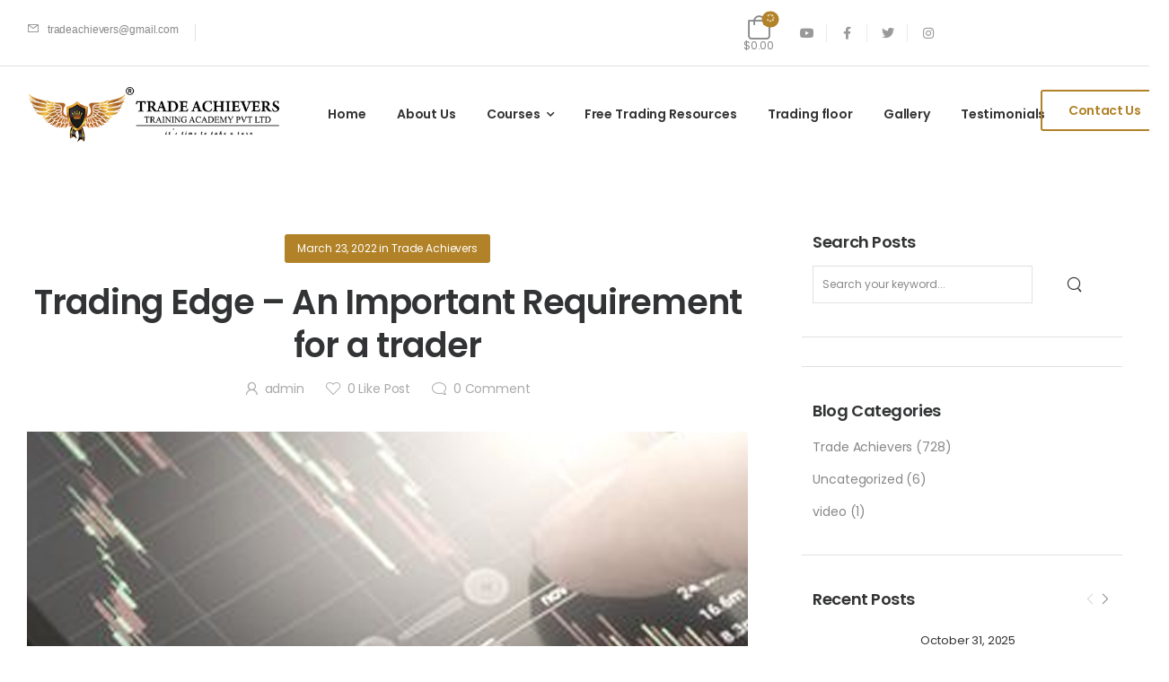

--- FILE ---
content_type: text/html; charset=UTF-8
request_url: https://www.tradeachievers.com/trading-edge-an-important-requirement-for-a-trader/
body_size: 44806
content:

<!DOCTYPE html>
	<html lang="en-US">
	<head>
		<meta charset="UTF-8" />
		<meta name="viewport" content="width=device-width, initial-scale=1.0, minimum-scale=1.0" />

		
		<link rel="profile" href="http://gmpg.org/xfn/11" />
		<link rel="pingback" href="https://www.tradeachievers.com/xmlrpc.php" />

		<link rel="shortcut icon" href="https://www.tradeachievers.com/wp-content/themes/u-design/assets/images/favicon.png" type="image/x-icon" />
		
		<meta name='robots' content='index, follow, max-image-preview:large, max-snippet:-1, max-video-preview:-1' />
	<style>img:is([sizes="auto" i], [sizes^="auto," i]) { contain-intrinsic-size: 3000px 1500px }</style>
	
	<!-- This site is optimized with the Yoast SEO plugin v25.1 - https://yoast.com/wordpress/plugins/seo/ -->
	<title>Trading Edge – An Important Requirement for a trader - tradeachievers</title>
	<link rel="canonical" href="https://www.tradeachievers.com/trading-edge-an-important-requirement-for-a-trader/" />
	<meta property="og:locale" content="en_US" />
	<meta property="og:type" content="article" />
	<meta property="og:title" content="Trading Edge – An Important Requirement for a trader - tradeachievers" />
	<meta property="og:description" content="Trading Edge: What does it mean? Why is it important. Success in financial markets is about being consistent. It is not a get rich quick scheme, rather a business which requires efforts and patience. In our trading career, we may have come across a select few traders who would tasted success more often than others. [&hellip;]" />
	<meta property="og:url" content="https://www.tradeachievers.com/trading-edge-an-important-requirement-for-a-trader/" />
	<meta property="og:site_name" content="tradeachievers" />
	<meta property="article:published_time" content="2022-03-23T12:16:58+00:00" />
	<meta property="article:modified_time" content="2022-03-23T12:22:53+00:00" />
	<meta property="og:image" content="https://www.tradeachievers.com/wp-content/uploads/2022/03/blog6.jpg" />
	<meta property="og:image:width" content="868" />
	<meta property="og:image:height" content="469" />
	<meta property="og:image:type" content="image/jpeg" />
	<meta name="author" content="admin" />
	<meta name="twitter:card" content="summary_large_image" />
	<meta name="twitter:creator" content="@admin" />
	<meta name="twitter:label1" content="Written by" />
	<meta name="twitter:data1" content="admin" />
	<meta name="twitter:label2" content="Est. reading time" />
	<meta name="twitter:data2" content="2 minutes" />
	<script type="application/ld+json" class="yoast-schema-graph">{"@context":"https://schema.org","@graph":[{"@type":"Article","@id":"https://www.tradeachievers.com/trading-edge-an-important-requirement-for-a-trader/#article","isPartOf":{"@id":"https://www.tradeachievers.com/trading-edge-an-important-requirement-for-a-trader/"},"author":{"name":"admin","@id":"https://www.tradeachievers.com/#/schema/person/d5ddaabd54541622c6e86a89f68d3482"},"headline":"Trading Edge – An Important Requirement for a trader","datePublished":"2022-03-23T12:16:58+00:00","dateModified":"2022-03-23T12:22:53+00:00","mainEntityOfPage":{"@id":"https://www.tradeachievers.com/trading-edge-an-important-requirement-for-a-trader/"},"wordCount":446,"commentCount":0,"publisher":{"@id":"https://www.tradeachievers.com/#organization"},"image":{"@id":"https://www.tradeachievers.com/trading-edge-an-important-requirement-for-a-trader/#primaryimage"},"thumbnailUrl":"https://www.tradeachievers.com/wp-content/uploads/2022/03/blog6.jpg","keywords":["GOLD","NSE","Trading","US OIL"],"articleSection":["Trade Achievers"],"inLanguage":"en-US","potentialAction":[{"@type":"CommentAction","name":"Comment","target":["https://www.tradeachievers.com/trading-edge-an-important-requirement-for-a-trader/#respond"]}]},{"@type":"WebPage","@id":"https://www.tradeachievers.com/trading-edge-an-important-requirement-for-a-trader/","url":"https://www.tradeachievers.com/trading-edge-an-important-requirement-for-a-trader/","name":"Trading Edge – An Important Requirement for a trader - tradeachievers","isPartOf":{"@id":"https://www.tradeachievers.com/#website"},"primaryImageOfPage":{"@id":"https://www.tradeachievers.com/trading-edge-an-important-requirement-for-a-trader/#primaryimage"},"image":{"@id":"https://www.tradeachievers.com/trading-edge-an-important-requirement-for-a-trader/#primaryimage"},"thumbnailUrl":"https://www.tradeachievers.com/wp-content/uploads/2022/03/blog6.jpg","datePublished":"2022-03-23T12:16:58+00:00","dateModified":"2022-03-23T12:22:53+00:00","breadcrumb":{"@id":"https://www.tradeachievers.com/trading-edge-an-important-requirement-for-a-trader/#breadcrumb"},"inLanguage":"en-US","potentialAction":[{"@type":"ReadAction","target":["https://www.tradeachievers.com/trading-edge-an-important-requirement-for-a-trader/"]}]},{"@type":"ImageObject","inLanguage":"en-US","@id":"https://www.tradeachievers.com/trading-edge-an-important-requirement-for-a-trader/#primaryimage","url":"https://www.tradeachievers.com/wp-content/uploads/2022/03/blog6.jpg","contentUrl":"https://www.tradeachievers.com/wp-content/uploads/2022/03/blog6.jpg","width":868,"height":469},{"@type":"BreadcrumbList","@id":"https://www.tradeachievers.com/trading-edge-an-important-requirement-for-a-trader/#breadcrumb","itemListElement":[{"@type":"ListItem","position":1,"name":"Home","item":"https://www.tradeachievers.com/"},{"@type":"ListItem","position":2,"name":"Trading Edge – An Important Requirement for a trader"}]},{"@type":"WebSite","@id":"https://www.tradeachievers.com/#website","url":"https://www.tradeachievers.com/","name":"tradeachievers","description":"tradeachievers","publisher":{"@id":"https://www.tradeachievers.com/#organization"},"potentialAction":[{"@type":"SearchAction","target":{"@type":"EntryPoint","urlTemplate":"https://www.tradeachievers.com/?s={search_term_string}"},"query-input":{"@type":"PropertyValueSpecification","valueRequired":true,"valueName":"search_term_string"}}],"inLanguage":"en-US"},{"@type":"Organization","@id":"https://www.tradeachievers.com/#organization","name":"tradeachievers","url":"https://www.tradeachievers.com/","logo":{"@type":"ImageObject","inLanguage":"en-US","@id":"https://www.tradeachievers.com/#/schema/logo/image/","url":"https://www.tradeachievers.com/wp-content/uploads/2022/03/trade-logo.png","contentUrl":"https://www.tradeachievers.com/wp-content/uploads/2022/03/trade-logo.png","width":399,"height":75,"caption":"tradeachievers"},"image":{"@id":"https://www.tradeachievers.com/#/schema/logo/image/"}},{"@type":"Person","@id":"https://www.tradeachievers.com/#/schema/person/d5ddaabd54541622c6e86a89f68d3482","name":"admin","image":{"@type":"ImageObject","inLanguage":"en-US","@id":"https://www.tradeachievers.com/#/schema/person/image/","url":"https://secure.gravatar.com/avatar/92acecd3d2bab5924131f287001cb8ca?s=80&d=mm&r=g","contentUrl":"https://secure.gravatar.com/avatar/92acecd3d2bab5924131f287001cb8ca?s=80&d=mm&r=g","caption":"admin"},"sameAs":["https://www.tradeachievers.com/","https://x.com/admin"],"url":"https://www.tradeachievers.com/author/admin/"}]}</script>
	<!-- / Yoast SEO plugin. -->


<link rel='dns-prefetch' href='//www.google.com' />
<link rel='dns-prefetch' href='//fonts.googleapis.com' />
<link rel="alternate" type="application/rss+xml" title="tradeachievers &raquo; Feed" href="https://www.tradeachievers.com/feed/" />
<link rel="alternate" type="application/rss+xml" title="tradeachievers &raquo; Comments Feed" href="https://www.tradeachievers.com/comments/feed/" />
<link rel="alternate" type="application/rss+xml" title="tradeachievers &raquo; Trading Edge – An Important Requirement for a trader Comments Feed" href="https://www.tradeachievers.com/trading-edge-an-important-requirement-for-a-trader/feed/" />
<link rel='stylesheet' id='wp-block-library-css' href='https://www.tradeachievers.com/wp-includes/css/dist/block-library/style.min.css?ver=6.7.4' media='all' />
<style id='wp-block-library-theme-inline-css'>
.wp-block-audio :where(figcaption){color:#555;font-size:13px;text-align:center}.is-dark-theme .wp-block-audio :where(figcaption){color:#ffffffa6}.wp-block-audio{margin:0 0 1em}.wp-block-code{border:1px solid #ccc;border-radius:4px;font-family:Menlo,Consolas,monaco,monospace;padding:.8em 1em}.wp-block-embed :where(figcaption){color:#555;font-size:13px;text-align:center}.is-dark-theme .wp-block-embed :where(figcaption){color:#ffffffa6}.wp-block-embed{margin:0 0 1em}.blocks-gallery-caption{color:#555;font-size:13px;text-align:center}.is-dark-theme .blocks-gallery-caption{color:#ffffffa6}:root :where(.wp-block-image figcaption){color:#555;font-size:13px;text-align:center}.is-dark-theme :root :where(.wp-block-image figcaption){color:#ffffffa6}.wp-block-image{margin:0 0 1em}.wp-block-pullquote{border-bottom:4px solid;border-top:4px solid;color:currentColor;margin-bottom:1.75em}.wp-block-pullquote cite,.wp-block-pullquote footer,.wp-block-pullquote__citation{color:currentColor;font-size:.8125em;font-style:normal;text-transform:uppercase}.wp-block-quote{border-left:.25em solid;margin:0 0 1.75em;padding-left:1em}.wp-block-quote cite,.wp-block-quote footer{color:currentColor;font-size:.8125em;font-style:normal;position:relative}.wp-block-quote:where(.has-text-align-right){border-left:none;border-right:.25em solid;padding-left:0;padding-right:1em}.wp-block-quote:where(.has-text-align-center){border:none;padding-left:0}.wp-block-quote.is-large,.wp-block-quote.is-style-large,.wp-block-quote:where(.is-style-plain){border:none}.wp-block-search .wp-block-search__label{font-weight:700}.wp-block-search__button{border:1px solid #ccc;padding:.375em .625em}:where(.wp-block-group.has-background){padding:1.25em 2.375em}.wp-block-separator.has-css-opacity{opacity:.4}.wp-block-separator{border:none;border-bottom:2px solid;margin-left:auto;margin-right:auto}.wp-block-separator.has-alpha-channel-opacity{opacity:1}.wp-block-separator:not(.is-style-wide):not(.is-style-dots){width:100px}.wp-block-separator.has-background:not(.is-style-dots){border-bottom:none;height:1px}.wp-block-separator.has-background:not(.is-style-wide):not(.is-style-dots){height:2px}.wp-block-table{margin:0 0 1em}.wp-block-table td,.wp-block-table th{word-break:normal}.wp-block-table :where(figcaption){color:#555;font-size:13px;text-align:center}.is-dark-theme .wp-block-table :where(figcaption){color:#ffffffa6}.wp-block-video :where(figcaption){color:#555;font-size:13px;text-align:center}.is-dark-theme .wp-block-video :where(figcaption){color:#ffffffa6}.wp-block-video{margin:0 0 1em}:root :where(.wp-block-template-part.has-background){margin-bottom:0;margin-top:0;padding:1.25em 2.375em}
</style>
<link rel='stylesheet' id='wp-components-css' href='https://www.tradeachievers.com/wp-includes/css/dist/components/style.min.css?ver=6.7.4' media='all' />
<link rel='stylesheet' id='wp-preferences-css' href='https://www.tradeachievers.com/wp-includes/css/dist/preferences/style.min.css?ver=6.7.4' media='all' />
<link rel='stylesheet' id='wp-block-editor-css' href='https://www.tradeachievers.com/wp-includes/css/dist/block-editor/style.min.css?ver=6.7.4' media='all' />
<link rel='stylesheet' id='popup-maker-block-library-style-css' href='https://www.tradeachievers.com/wp-content/plugins/popup-maker/dist/packages/block-library-style.css?ver=dbea705cfafe089d65f1' media='all' />
<style id='classic-theme-styles-inline-css'>
/*! This file is auto-generated */
.wp-block-button__link{color:#fff;background-color:#32373c;border-radius:9999px;box-shadow:none;text-decoration:none;padding:calc(.667em + 2px) calc(1.333em + 2px);font-size:1.125em}.wp-block-file__button{background:#32373c;color:#fff;text-decoration:none}
</style>
<style id='global-styles-inline-css'>
:root{--wp--preset--aspect-ratio--square: 1;--wp--preset--aspect-ratio--4-3: 4/3;--wp--preset--aspect-ratio--3-4: 3/4;--wp--preset--aspect-ratio--3-2: 3/2;--wp--preset--aspect-ratio--2-3: 2/3;--wp--preset--aspect-ratio--16-9: 16/9;--wp--preset--aspect-ratio--9-16: 9/16;--wp--preset--color--black: #000000;--wp--preset--color--cyan-bluish-gray: #abb8c3;--wp--preset--color--white: #fff;--wp--preset--color--pale-pink: #f78da7;--wp--preset--color--vivid-red: #cf2e2e;--wp--preset--color--luminous-vivid-orange: #ff6900;--wp--preset--color--luminous-vivid-amber: #fcb900;--wp--preset--color--light-green-cyan: #7bdcb5;--wp--preset--color--vivid-green-cyan: #00d084;--wp--preset--color--pale-cyan-blue: #8ed1fc;--wp--preset--color--vivid-cyan-blue: #0693e3;--wp--preset--color--vivid-purple: #9b51e0;--wp--preset--color--primary: #b18227;--wp--preset--color--secondary: #323334;--wp--preset--color--alert: ;--wp--preset--color--dark: #333;--wp--preset--color--font: #888888;--wp--preset--color--transparent: transparent;--wp--preset--gradient--vivid-cyan-blue-to-vivid-purple: linear-gradient(135deg,rgba(6,147,227,1) 0%,rgb(155,81,224) 100%);--wp--preset--gradient--light-green-cyan-to-vivid-green-cyan: linear-gradient(135deg,rgb(122,220,180) 0%,rgb(0,208,130) 100%);--wp--preset--gradient--luminous-vivid-amber-to-luminous-vivid-orange: linear-gradient(135deg,rgba(252,185,0,1) 0%,rgba(255,105,0,1) 100%);--wp--preset--gradient--luminous-vivid-orange-to-vivid-red: linear-gradient(135deg,rgba(255,105,0,1) 0%,rgb(207,46,46) 100%);--wp--preset--gradient--very-light-gray-to-cyan-bluish-gray: linear-gradient(135deg,rgb(238,238,238) 0%,rgb(169,184,195) 100%);--wp--preset--gradient--cool-to-warm-spectrum: linear-gradient(135deg,rgb(74,234,220) 0%,rgb(151,120,209) 20%,rgb(207,42,186) 40%,rgb(238,44,130) 60%,rgb(251,105,98) 80%,rgb(254,248,76) 100%);--wp--preset--gradient--blush-light-purple: linear-gradient(135deg,rgb(255,206,236) 0%,rgb(152,150,240) 100%);--wp--preset--gradient--blush-bordeaux: linear-gradient(135deg,rgb(254,205,165) 0%,rgb(254,45,45) 50%,rgb(107,0,62) 100%);--wp--preset--gradient--luminous-dusk: linear-gradient(135deg,rgb(255,203,112) 0%,rgb(199,81,192) 50%,rgb(65,88,208) 100%);--wp--preset--gradient--pale-ocean: linear-gradient(135deg,rgb(255,245,203) 0%,rgb(182,227,212) 50%,rgb(51,167,181) 100%);--wp--preset--gradient--electric-grass: linear-gradient(135deg,rgb(202,248,128) 0%,rgb(113,206,126) 100%);--wp--preset--gradient--midnight: linear-gradient(135deg,rgb(2,3,129) 0%,rgb(40,116,252) 100%);--wp--preset--font-size--small: 15px;--wp--preset--font-size--medium: 24px;--wp--preset--font-size--large: 30px;--wp--preset--font-size--x-large: 42px;--wp--preset--font-size--normal: 18px;--wp--preset--font-size--huge: 34px;--wp--preset--spacing--20: 0.44rem;--wp--preset--spacing--30: 0.67rem;--wp--preset--spacing--40: 1rem;--wp--preset--spacing--50: 1.5rem;--wp--preset--spacing--60: 2.25rem;--wp--preset--spacing--70: 3.38rem;--wp--preset--spacing--80: 5.06rem;--wp--preset--shadow--natural: 6px 6px 9px rgba(0, 0, 0, 0.2);--wp--preset--shadow--deep: 12px 12px 50px rgba(0, 0, 0, 0.4);--wp--preset--shadow--sharp: 6px 6px 0px rgba(0, 0, 0, 0.2);--wp--preset--shadow--outlined: 6px 6px 0px -3px rgba(255, 255, 255, 1), 6px 6px rgba(0, 0, 0, 1);--wp--preset--shadow--crisp: 6px 6px 0px rgba(0, 0, 0, 1);}:where(.is-layout-flex){gap: 0.5em;}:where(.is-layout-grid){gap: 0.5em;}body .is-layout-flex{display: flex;}.is-layout-flex{flex-wrap: wrap;align-items: center;}.is-layout-flex > :is(*, div){margin: 0;}body .is-layout-grid{display: grid;}.is-layout-grid > :is(*, div){margin: 0;}:where(.wp-block-columns.is-layout-flex){gap: 2em;}:where(.wp-block-columns.is-layout-grid){gap: 2em;}:where(.wp-block-post-template.is-layout-flex){gap: 1.25em;}:where(.wp-block-post-template.is-layout-grid){gap: 1.25em;}.has-black-color{color: var(--wp--preset--color--black) !important;}.has-cyan-bluish-gray-color{color: var(--wp--preset--color--cyan-bluish-gray) !important;}.has-white-color{color: var(--wp--preset--color--white) !important;}.has-pale-pink-color{color: var(--wp--preset--color--pale-pink) !important;}.has-vivid-red-color{color: var(--wp--preset--color--vivid-red) !important;}.has-luminous-vivid-orange-color{color: var(--wp--preset--color--luminous-vivid-orange) !important;}.has-luminous-vivid-amber-color{color: var(--wp--preset--color--luminous-vivid-amber) !important;}.has-light-green-cyan-color{color: var(--wp--preset--color--light-green-cyan) !important;}.has-vivid-green-cyan-color{color: var(--wp--preset--color--vivid-green-cyan) !important;}.has-pale-cyan-blue-color{color: var(--wp--preset--color--pale-cyan-blue) !important;}.has-vivid-cyan-blue-color{color: var(--wp--preset--color--vivid-cyan-blue) !important;}.has-vivid-purple-color{color: var(--wp--preset--color--vivid-purple) !important;}.has-black-background-color{background-color: var(--wp--preset--color--black) !important;}.has-cyan-bluish-gray-background-color{background-color: var(--wp--preset--color--cyan-bluish-gray) !important;}.has-white-background-color{background-color: var(--wp--preset--color--white) !important;}.has-pale-pink-background-color{background-color: var(--wp--preset--color--pale-pink) !important;}.has-vivid-red-background-color{background-color: var(--wp--preset--color--vivid-red) !important;}.has-luminous-vivid-orange-background-color{background-color: var(--wp--preset--color--luminous-vivid-orange) !important;}.has-luminous-vivid-amber-background-color{background-color: var(--wp--preset--color--luminous-vivid-amber) !important;}.has-light-green-cyan-background-color{background-color: var(--wp--preset--color--light-green-cyan) !important;}.has-vivid-green-cyan-background-color{background-color: var(--wp--preset--color--vivid-green-cyan) !important;}.has-pale-cyan-blue-background-color{background-color: var(--wp--preset--color--pale-cyan-blue) !important;}.has-vivid-cyan-blue-background-color{background-color: var(--wp--preset--color--vivid-cyan-blue) !important;}.has-vivid-purple-background-color{background-color: var(--wp--preset--color--vivid-purple) !important;}.has-black-border-color{border-color: var(--wp--preset--color--black) !important;}.has-cyan-bluish-gray-border-color{border-color: var(--wp--preset--color--cyan-bluish-gray) !important;}.has-white-border-color{border-color: var(--wp--preset--color--white) !important;}.has-pale-pink-border-color{border-color: var(--wp--preset--color--pale-pink) !important;}.has-vivid-red-border-color{border-color: var(--wp--preset--color--vivid-red) !important;}.has-luminous-vivid-orange-border-color{border-color: var(--wp--preset--color--luminous-vivid-orange) !important;}.has-luminous-vivid-amber-border-color{border-color: var(--wp--preset--color--luminous-vivid-amber) !important;}.has-light-green-cyan-border-color{border-color: var(--wp--preset--color--light-green-cyan) !important;}.has-vivid-green-cyan-border-color{border-color: var(--wp--preset--color--vivid-green-cyan) !important;}.has-pale-cyan-blue-border-color{border-color: var(--wp--preset--color--pale-cyan-blue) !important;}.has-vivid-cyan-blue-border-color{border-color: var(--wp--preset--color--vivid-cyan-blue) !important;}.has-vivid-purple-border-color{border-color: var(--wp--preset--color--vivid-purple) !important;}.has-vivid-cyan-blue-to-vivid-purple-gradient-background{background: var(--wp--preset--gradient--vivid-cyan-blue-to-vivid-purple) !important;}.has-light-green-cyan-to-vivid-green-cyan-gradient-background{background: var(--wp--preset--gradient--light-green-cyan-to-vivid-green-cyan) !important;}.has-luminous-vivid-amber-to-luminous-vivid-orange-gradient-background{background: var(--wp--preset--gradient--luminous-vivid-amber-to-luminous-vivid-orange) !important;}.has-luminous-vivid-orange-to-vivid-red-gradient-background{background: var(--wp--preset--gradient--luminous-vivid-orange-to-vivid-red) !important;}.has-very-light-gray-to-cyan-bluish-gray-gradient-background{background: var(--wp--preset--gradient--very-light-gray-to-cyan-bluish-gray) !important;}.has-cool-to-warm-spectrum-gradient-background{background: var(--wp--preset--gradient--cool-to-warm-spectrum) !important;}.has-blush-light-purple-gradient-background{background: var(--wp--preset--gradient--blush-light-purple) !important;}.has-blush-bordeaux-gradient-background{background: var(--wp--preset--gradient--blush-bordeaux) !important;}.has-luminous-dusk-gradient-background{background: var(--wp--preset--gradient--luminous-dusk) !important;}.has-pale-ocean-gradient-background{background: var(--wp--preset--gradient--pale-ocean) !important;}.has-electric-grass-gradient-background{background: var(--wp--preset--gradient--electric-grass) !important;}.has-midnight-gradient-background{background: var(--wp--preset--gradient--midnight) !important;}.has-small-font-size{font-size: var(--wp--preset--font-size--small) !important;}.has-medium-font-size{font-size: var(--wp--preset--font-size--medium) !important;}.has-large-font-size{font-size: var(--wp--preset--font-size--large) !important;}.has-x-large-font-size{font-size: var(--wp--preset--font-size--x-large) !important;}
:where(.wp-block-post-template.is-layout-flex){gap: 1.25em;}:where(.wp-block-post-template.is-layout-grid){gap: 1.25em;}
:where(.wp-block-columns.is-layout-flex){gap: 2em;}:where(.wp-block-columns.is-layout-grid){gap: 2em;}
:root :where(.wp-block-pullquote){font-size: 1.5em;line-height: 1.6;}
</style>
<link rel='stylesheet' id='contact-form-7-css' href='https://www.tradeachievers.com/wp-content/plugins/contact-form-7/includes/css/styles.css?ver=6.1.4' media='all' />
<style id='contact-form-7-inline-css'>
.wpcf7 .wpcf7-recaptcha iframe {margin-bottom: 0;}.wpcf7 .wpcf7-recaptcha[data-align="center"] > div {margin: 0 auto;}.wpcf7 .wpcf7-recaptcha[data-align="right"] > div {margin: 0 0 0 auto;}
</style>
<link rel='stylesheet' id='essential-grid-plugin-settings-css' href='https://www.tradeachievers.com/wp-content/plugins/essential-grid/public/assets/css/settings.css?ver=3.0.11' media='all' />
<link rel='stylesheet' id='tp-fontello-css' href='https://www.tradeachievers.com/wp-content/plugins/essential-grid/public/assets/font/fontello/css/fontello.css?ver=3.0.11' media='all' />
<link rel='stylesheet' id='quiz-maker-css' href='https://www.tradeachievers.com/wp-content/plugins/quiz-maker/public/css/quiz-maker-public.css?ver=6.7.0.19' media='all' />
<style id='woocommerce-inline-inline-css'>
.woocommerce form .form-row .required { visibility: visible; }
</style>
<link rel='stylesheet' id='brands-styles-css' href='https://www.tradeachievers.com/wp-content/plugins/woocommerce/assets/css/brands.css?ver=9.8.6' media='all' />
<link rel='stylesheet' id='alpha-gdpr-css' href='https://www.tradeachievers.com/wp-content/plugins/u-design-core/framework/addons/gdpr/gdpr.min.css?ver=6.7.4' media='all' />
<link rel='stylesheet' id='hurrytimer-css' href='https://www.tradeachievers.com/wp-content/uploads/hurrytimer/css/a8cd5c2d7fa6da8a.css?ver=6.7.4' media='all' />
<link rel='stylesheet' id='elementor-icons-css' href='https://www.tradeachievers.com/wp-content/plugins/elementor/assets/lib/eicons/css/elementor-icons.min.css?ver=5.16.0' media='all' />
<link rel='stylesheet' id='elementor-frontend-css' href='https://www.tradeachievers.com/wp-content/uploads/elementor/css/custom-frontend-lite.min.css?ver=1766035362' media='all' />
<link rel='stylesheet' id='elementor-global-css' href='https://www.tradeachievers.com/wp-content/uploads/elementor/css/global.css?ver=1766035363' media='all' />
<link rel='stylesheet' id='quiz-maker-admin-css' href='https://www.tradeachievers.com/wp-content/plugins/quiz-maker/admin/css/admin.css?ver=6.7.0.19' media='all' />
<link rel='stylesheet' id='popup-maker-site-css' href='//www.tradeachievers.com/wp-content/uploads/pum/pum-site-styles.css?generated=1748084384&#038;ver=1.21.5' media='all' />
<link rel='stylesheet' id='alpha-core-framework-style-css' href='https://www.tradeachievers.com/wp-content/plugins/u-design-core/assets/css/framework.min.css?ver=4.0.2' media='all' />
<link rel='stylesheet' id='fontawesome-free-css' href='https://www.tradeachievers.com/wp-content/themes/u-design/assets/vendor/fontawesome-free/css/all.min.css?ver=5.14.0' media='all' />
<link rel='stylesheet' id='alpha-icons-css' href='https://www.tradeachievers.com/wp-content/themes/u-design/assets/vendor/alpha-icons/css/icons.min.css?ver=4.0.2' media='all' />
<link rel='stylesheet' id='theme-icons-css' href='https://www.tradeachievers.com/wp-content/themes/u-design/assets/vendor/udesign-icons/css/icons.min.css?ver=4.0.2' media='all' />
<link rel='stylesheet' id='animate-css' href='https://www.tradeachievers.com/wp-content/themes/u-design/assets/vendor/animate/animate.min.css?ver=6.7.4' media='all' />
<link rel='stylesheet' id='magnific-popup-css' href='https://www.tradeachievers.com/wp-content/themes/u-design/assets/vendor/jquery.magnific-popup/magnific-popup.min.css?ver=1.0' media='all' />
<link rel='stylesheet' id='elementor-post-5592-css' href='https://www.tradeachievers.com/wp-content/uploads/elementor/css/post-5592.css?ver=1766035362' media='all' />
<link rel='stylesheet' id='elementor-post-11761-css' href='https://www.tradeachievers.com/wp-content/uploads/elementor/css/post-11761.css?ver=1766035363' media='all' />
<link rel='stylesheet' id='alpha-theme-css' href='https://www.tradeachievers.com/wp-content/themes/u-design/assets/css/theme.min.css?ver=4.0.2' media='all' />
<link rel='stylesheet' id='alpha-dynamic-vars-css' href='http://www.tradeachievers.com/wp-content/uploads/udesign_styles/dynamic_css_vars.css?ver=4.0.2' media='all' />
<link rel='stylesheet' id='alpha-theme-single-post-css' href='https://www.tradeachievers.com/wp-content/themes/u-design/assets/css/pages/single-post.min.css?ver=4.0.2' media='all' />
<link rel='stylesheet' id='alpha-google-fonts-css' href='https://fonts.googleapis.com/css?family=Poppins%3A300%2C400%2C500%2C600%2C700&#038;ver=6.7.4' media='all' />
<link rel='stylesheet' id='alpha-single-portfolio-css' href='https://www.tradeachievers.com/wp-content/plugins/u-design-core/inc/cpt/post_types/portfolio/assets/single-portfolio.min.css?ver=4.0.2' media='all' />
<link rel='stylesheet' id='alpha-portfolio-css' href='https://www.tradeachievers.com/wp-content/plugins/u-design-core/inc/cpt/post_types/portfolio/assets/portfolio.min.css?ver=4.0.2' media='all' />
<link rel='stylesheet' id='alpha-member-css' href='https://www.tradeachievers.com/wp-content/plugins/u-design-core/inc/cpt/post_types/member/assets/member.min.css?ver=4.0.2' media='all' />
<link rel='stylesheet' id='alpha-elementor-style-css' href='https://www.tradeachievers.com/wp-content/plugins/u-design-core/framework/plugins/elementor/assets/elementor.min.css?ver=6.7.4' media='all' />
<link rel='stylesheet' id='alpha-elementor-extend-style-css' href='https://www.tradeachievers.com/wp-content/plugins/u-design-core/inc/plugins/elementor/assets/elementor-extend.min.css?ver=6.7.4' media='all' />
<link rel='stylesheet' id='alpha-skeleton-css' href='https://www.tradeachievers.com/wp-content/plugins/u-design-core/framework/addons/skeleton/skeleton.min.css?ver=6.7.4' media='all' />
<link rel='stylesheet' id='alpha-minicart-quantity-input-css' href='https://www.tradeachievers.com/wp-content/plugins/u-design-core/framework/addons/minicart-quantity-input/minicart-quantity-input.min.css?ver=4.0.2' media='all' />
<link rel='stylesheet' id='eael-general-css' href='https://www.tradeachievers.com/wp-content/plugins/essential-addons-for-elementor-lite/assets/front-end/css/view/general.min.css?ver=5.9.9' media='all' />
<link rel='stylesheet' id='elementor-post-56-css' href='http://www.tradeachievers.com/wp-content/uploads/elementor/css/post-56.css?ver=6.7.4' media='all' />
<style id='elementor-post-56-inline-css'>
.nowrap-col .elementor-widget-wrap{flex-wrap:nowrap}@media (max-width:767px){.custom-top-list .elementor-icon-list-item .elementor-icon-list-text,.custom-account span{display:none}.custom-top-list.elementor-element .elementor-icon-list-items li.elementor-icon-list-item:not(:last-child):after{content:none}}
</style>
<link rel='stylesheet' id='elementor-post-68-css' href='http://www.tradeachievers.com/wp-content/uploads/elementor/css/post-68.css?ver=6.7.4' media='all' />
<style id='elementor-post-68-inline-css'>
.custom-contact-info{font-size:1.5rem}.custom-contact-info p{margin-bottom:0;line-height:1.6}.custom-contact-info span{color:#e1e1e1}.custom-contact .info-box.info-box-side{justify-content:flex-start}.custom-footer .post-title a{color:#e1e1e1;font-weight:400}.custom-footer .post-title:hover a{color:#fd7800}.custom-footer .post-wrap{margin-bottom:2.4rem}.cs-width .elementor-widget-wrap{max-width:315px}@media (max-width:575px){.custom-footer-middle .elementor-container>div.elementor-column{width:100%}}
</style>
<link rel='stylesheet' id='elementor-post-7224-css' href='https://www.tradeachievers.com/wp-content/uploads/elementor/css/post-7224.css?ver=1766208781' media='all' />
<link rel='stylesheet' id='alpha-style-css' href='https://www.tradeachievers.com/wp-content/themes/u-design/style.css?ver=4.0.2' media='all' />
<style id='alpha-style-inline-css'>
/* Global CSS */
.text-gradient {
  -webkit-background-clip: text;
  -webkit-text-fill-color: transparent;
  background-image: linear-gradient(142deg,#EFA30E 26%,#EFA30E 74%);
		 font-weight: 800;
    -webkit-background-clip: text;
    background-clip: text;
    -webkit-text-fill-color: transparent;
}

.cookies-popup {
  position: fixed;
  display: flex;
  align-items: center;
  justify-content: center;
  right: 1.5rem;
  bottom: 3rem;
  opacity: 0;
  visibility: hidden;
  transform: translateY(30px);
  transition: 0.3s;
  z-index: 2000;
  display: none;
}

.product-loop .btn-product-icon.compare {
  font-size: 1.25em;
  color: inherit;
  display: none;
}

.product-label.label-new {
  background: var(--alpha-primary-color,#fd7800);
  display: none;
}
.compare {
  display: none;
}

.tax-rate{ font-weight: 600 !important;
		color: #333;
		font-size: 1.6rem;}.tax-rate td{text-align:right;}

.hacks-gradient {
    display: inline-block;
    background-image: linear-gradient(160deg,#08aeea,#2af598);
    font-weight: 800;
    -webkit-background-clip: text;
    background-clip: text;
    -webkit-text-fill-color: transparent;
}

.hacks-gradients {
    display: inline-block;
    background-image: linear-gradient(160deg,#ff0000,#ff0000);
    font-weight: 800;
    -webkit-background-clip: text;
    background-clip: text;
    -webkit-text-fill-color: transparent;
}
.ays_early_finish {display:none !important; }

.related.products {
  margin-bottom: 5.4rem;
  display: none;
}



.breadcrumb-wrap {
  border-bottom: 1px solid var(--alpha-border-color,#e1e1e1);
  display: none;
}
.page-header {
  position: relative;
  padding: var(--alpha-ptb-top-space) 2rem var(--alpha-ptb-bottom-space);
  background-color: var(--alpha-ptb-bg-color);
  overflow: hidden;
  display: none;
}
.comments,.comments + .comment-respond {
  display: none;
}
</style>
<link rel='stylesheet' id='google-fonts-1-css' href='https://fonts.googleapis.com/css?family=Poppins%3A100%2C100italic%2C200%2C200italic%2C300%2C300italic%2C400%2C400italic%2C500%2C500italic%2C600%2C600italic%2C700%2C700italic%2C800%2C800italic%2C900%2C900italic&#038;display=auto&#038;ver=6.7.4' media='all' />
<script type="text/template" id="tmpl-variation-template">
	<div class="woocommerce-variation-description">{{{ data.variation.variation_description }}}</div>
	<div class="woocommerce-variation-price">{{{ data.variation.price_html }}}</div>
	<div class="woocommerce-variation-availability">{{{ data.variation.availability_html }}}</div>
</script>
<script type="text/template" id="tmpl-unavailable-variation-template">
	<p role="alert">Sorry, this product is unavailable. Please choose a different combination.</p>
</script>
<script src="https://www.tradeachievers.com/wp-includes/js/jquery/jquery.min.js?ver=3.7.1" id="jquery-core-js"></script>
<script src="https://www.tradeachievers.com/wp-includes/js/jquery/jquery-migrate.min.js?ver=3.4.1" id="jquery-migrate-js"></script>
<script src="https://www.tradeachievers.com/wp-content/plugins/woocommerce/assets/js/jquery-blockui/jquery.blockUI.min.js?ver=2.7.0-wc.9.8.6" id="jquery-blockui-js" defer data-wp-strategy="defer"></script>
<script id="wc-add-to-cart-js-extra">
var wc_add_to_cart_params = {"ajax_url":"\/wp-admin\/admin-ajax.php","wc_ajax_url":"\/?wc-ajax=%%endpoint%%","i18n_view_cart":"View cart","cart_url":"https:\/\/www.tradeachievers.com\/cart\/","is_cart":"","cart_redirect_after_add":"no"};
</script>
<script src="https://www.tradeachievers.com/wp-content/plugins/woocommerce/assets/js/frontend/add-to-cart.min.js?ver=9.8.6" id="wc-add-to-cart-js" defer data-wp-strategy="defer"></script>
<script src="https://www.tradeachievers.com/wp-content/plugins/woocommerce/assets/js/js-cookie/js.cookie.min.js?ver=2.1.4-wc.9.8.6" id="js-cookie-js" defer data-wp-strategy="defer"></script>
<script id="woocommerce-js-extra">
var woocommerce_params = {"ajax_url":"\/wp-admin\/admin-ajax.php","wc_ajax_url":"\/?wc-ajax=%%endpoint%%","i18n_password_show":"Show password","i18n_password_hide":"Hide password"};
</script>
<script src="https://www.tradeachievers.com/wp-content/plugins/woocommerce/assets/js/frontend/woocommerce.min.js?ver=9.8.6" id="woocommerce-js" defer data-wp-strategy="defer"></script>
<script id="wc-single-product-js-extra">
var wc_single_product_params = {"i18n_required_rating_text":"Please select a rating","i18n_rating_options":["1 of 5 stars","2 of 5 stars","3 of 5 stars","4 of 5 stars","5 of 5 stars"],"i18n_product_gallery_trigger_text":"View full-screen image gallery","review_rating_required":"yes","flexslider":{"rtl":false,"animation":"slide","smoothHeight":true,"directionNav":false,"controlNav":"thumbnails","slideshow":false,"animationSpeed":500,"animationLoop":false,"allowOneSlide":false},"zoom_enabled":"","zoom_options":[],"photoswipe_enabled":"1","photoswipe_options":{"shareEl":false,"closeOnScroll":false,"history":false,"hideAnimationDuration":0,"showAnimationDuration":0},"flexslider_enabled":""};
</script>
<script src="https://www.tradeachievers.com/wp-content/plugins/woocommerce/assets/js/frontend/single-product.min.js?ver=9.8.6" id="wc-single-product-js" defer data-wp-strategy="defer"></script>
<script src="https://www.tradeachievers.com/wp-includes/js/underscore.min.js?ver=1.13.7" id="underscore-js"></script>
<script id="wp-util-js-extra">
var _wpUtilSettings = {"ajax":{"url":"\/wp-admin\/admin-ajax.php"}};
</script>
<script src="https://www.tradeachievers.com/wp-includes/js/wp-util.min.js?ver=6.7.4" id="wp-util-js"></script>
<script id="wc-add-to-cart-variation-js-extra">
var wc_add_to_cart_variation_params = {"wc_ajax_url":"\/?wc-ajax=%%endpoint%%","i18n_no_matching_variations_text":"Sorry, no products matched your selection. Please choose a different combination.","i18n_make_a_selection_text":"Please select some product options before adding this product to your cart.","i18n_unavailable_text":"Sorry, this product is unavailable. Please choose a different combination.","i18n_reset_alert_text":"Your selection has been reset. Please select some product options before adding this product to your cart."};
</script>
<script src="https://www.tradeachievers.com/wp-content/plugins/woocommerce/assets/js/frontend/add-to-cart-variation.min.js?ver=9.8.6" id="wc-add-to-cart-variation-js" defer data-wp-strategy="defer"></script>
<script src="https://www.tradeachievers.com/wp-content/plugins/woocommerce/assets/js/zoom/jquery.zoom.min.js?ver=1.7.21-wc.9.8.6" id="zoom-js" defer data-wp-strategy="defer"></script>
<link rel="https://api.w.org/" href="https://www.tradeachievers.com/wp-json/" /><link rel="alternate" title="JSON" type="application/json" href="https://www.tradeachievers.com/wp-json/wp/v2/posts/7224" /><link rel="EditURI" type="application/rsd+xml" title="RSD" href="https://www.tradeachievers.com/xmlrpc.php?rsd" />
<meta name="generator" content="WordPress 6.7.4" />
<meta name="generator" content="WooCommerce 9.8.6" />
<link rel='shortlink' href='https://www.tradeachievers.com/?p=7224' />
<link rel="alternate" title="oEmbed (JSON)" type="application/json+oembed" href="https://www.tradeachievers.com/wp-json/oembed/1.0/embed?url=https%3A%2F%2Fwww.tradeachievers.com%2Ftrading-edge-an-important-requirement-for-a-trader%2F" />
<link rel="alternate" title="oEmbed (XML)" type="text/xml+oembed" href="https://www.tradeachievers.com/wp-json/oembed/1.0/embed?url=https%3A%2F%2Fwww.tradeachievers.com%2Ftrading-edge-an-important-requirement-for-a-trader%2F&#038;format=xml" />
<style type='text/css'> .ae_data .elementor-editor-element-setting {
            display:none !important;
            }
            </style><!-- HFCM by 99 Robots - Snippet # 1: gm -->

<meta name="facebook-domain-verification" content="y32wuyiwb882l5fvyaogyw6fiw2e0f" />
<!-- Global site tag (gtag.js) - Google Analytics -->
<script async src="https://www.googletagmanager.com/gtag/js?id=UA-154868713-1"></script>
<script>
  window.dataLayer = window.dataLayer || [];
  function gtag(){dataLayer.push(arguments);}
  gtag('js', new Date());

  gtag('config', 'UA-154868713-1');
</script>

<!-- Global site tag (gtag.js) - Google Ads: 871894878 -->
<script async src="https://www.googletagmanager.com/gtag/js?id=AW-871894878"></script>
<script>
  window.dataLayer = window.dataLayer || [];
  function gtag(){dataLayer.push(arguments);}
  gtag('js', new Date());

  gtag('config', 'AW-871894878');
</script>


<!-- Meta Pixel Code -->
<script>
!function(f,b,e,v,n,t,s)
{if(f.fbq)return;n=f.fbq=function(){n.callMethod?
n.callMethod.apply(n,arguments):n.queue.push(arguments)};
if(!f._fbq)f._fbq=n;n.push=n;n.loaded=!0;n.version='2.0';
n.queue=[];t=b.createElement(e);t.async=!0;
t.src=v;s=b.getElementsByTagName(e)[0];
s.parentNode.insertBefore(t,s)}(window, document,'script',
'https://connect.facebook.net/en_US/fbevents.js');
fbq('init', '320373778677895');
fbq('track', 'PageView');
</script>
<noscript><img height="1" width="1" style="display:none"
src="https://www.facebook.com/tr?id=320373778677895&ev=PageView&noscript=1"
/></noscript>
<!-- End Meta Pixel Code -->

<!-- Meta Pixel Code2 -->
<script>
  !function(f,b,e,v,n,t,s)
  {if(f.fbq)return;n=f.fbq=function(){n.callMethod?
  n.callMethod.apply(n,arguments):n.queue.push(arguments)};
  if(!f._fbq)f._fbq=n;n.push=n;n.loaded=!0;n.version='2.0';
  n.queue=[];t=b.createElement(e);t.async=!0;
  t.src=v;s=b.getElementsByTagName(e)[0];
  s.parentNode.insertBefore(t,s)}(window, document,'script',
  'https://connect.facebook.net/en_US/fbevents.js');
  fbq('init', '624720739260717');
  fbq('track', 'PageView');
</script>
<noscript><img height="1" width="1" style="display:none"
  src="https://www.facebook.com/tr?id=624720739260717&ev=PageView&noscript=1"
/></noscript>
<!-- End Meta Pixel Code -->
<!-- /end HFCM by 99 Robots -->
	<noscript><style>.woocommerce-product-gallery{ opacity: 1 !important; }</style></noscript>
	<meta name="generator" content="Powered by Slider Revolution 6.5.11 - responsive, Mobile-Friendly Slider Plugin for WordPress with comfortable drag and drop interface." />
<link rel="icon" href="https://www.tradeachievers.com/wp-content/uploads/2022/03/logo1-150x93.png" sizes="32x32" />
<link rel="icon" href="https://www.tradeachievers.com/wp-content/uploads/2022/03/logo1.png" sizes="192x192" />
<link rel="apple-touch-icon" href="https://www.tradeachievers.com/wp-content/uploads/2022/03/logo1.png" />
<meta name="msapplication-TileImage" content="https://www.tradeachievers.com/wp-content/uploads/2022/03/logo1.png" />
<script type="text/javascript">function setREVStartSize(e){
			//window.requestAnimationFrame(function() {				 
				window.RSIW = window.RSIW===undefined ? window.innerWidth : window.RSIW;	
				window.RSIH = window.RSIH===undefined ? window.innerHeight : window.RSIH;	
				try {								
					var pw = document.getElementById(e.c).parentNode.offsetWidth,
						newh;
					pw = pw===0 || isNaN(pw) ? window.RSIW : pw;
					e.tabw = e.tabw===undefined ? 0 : parseInt(e.tabw);
					e.thumbw = e.thumbw===undefined ? 0 : parseInt(e.thumbw);
					e.tabh = e.tabh===undefined ? 0 : parseInt(e.tabh);
					e.thumbh = e.thumbh===undefined ? 0 : parseInt(e.thumbh);
					e.tabhide = e.tabhide===undefined ? 0 : parseInt(e.tabhide);
					e.thumbhide = e.thumbhide===undefined ? 0 : parseInt(e.thumbhide);
					e.mh = e.mh===undefined || e.mh=="" || e.mh==="auto" ? 0 : parseInt(e.mh,0);		
					if(e.layout==="fullscreen" || e.l==="fullscreen") 						
						newh = Math.max(e.mh,window.RSIH);					
					else{					
						e.gw = Array.isArray(e.gw) ? e.gw : [e.gw];
						for (var i in e.rl) if (e.gw[i]===undefined || e.gw[i]===0) e.gw[i] = e.gw[i-1];					
						e.gh = e.el===undefined || e.el==="" || (Array.isArray(e.el) && e.el.length==0)? e.gh : e.el;
						e.gh = Array.isArray(e.gh) ? e.gh : [e.gh];
						for (var i in e.rl) if (e.gh[i]===undefined || e.gh[i]===0) e.gh[i] = e.gh[i-1];
											
						var nl = new Array(e.rl.length),
							ix = 0,						
							sl;					
						e.tabw = e.tabhide>=pw ? 0 : e.tabw;
						e.thumbw = e.thumbhide>=pw ? 0 : e.thumbw;
						e.tabh = e.tabhide>=pw ? 0 : e.tabh;
						e.thumbh = e.thumbhide>=pw ? 0 : e.thumbh;					
						for (var i in e.rl) nl[i] = e.rl[i]<window.RSIW ? 0 : e.rl[i];
						sl = nl[0];									
						for (var i in nl) if (sl>nl[i] && nl[i]>0) { sl = nl[i]; ix=i;}															
						var m = pw>(e.gw[ix]+e.tabw+e.thumbw) ? 1 : (pw-(e.tabw+e.thumbw)) / (e.gw[ix]);					
						newh =  (e.gh[ix] * m) + (e.tabh + e.thumbh);
					}
					var el = document.getElementById(e.c);
					if (el!==null && el) el.style.height = newh+"px";					
					el = document.getElementById(e.c+"_wrapper");
					if (el!==null && el) {
						el.style.height = newh+"px";
						el.style.display = "block";
					}
				} catch(e){
					console.log("Failure at Presize of Slider:" + e)
				}					   
			//});
		  };</script>
<style id="kirki-inline-styles"></style>	</head>
	<body class="post-template-default single single-post postid-7224 single-format-standard wp-custom-logo wp-embed-responsive theme-u-design woocommerce-no-js alpha-single-post-layout alpha-rounded-skin elementor-default elementor-kit-5592 elementor-page elementor-page-7224">
		
		
		
		<div class="page-wrapper">

			<header class="header custom-header header-56" id="header"><div class="alpha-block elementor elementor-56" data-block-id="56">		<div data-elementor-type="wp-post" data-elementor-id="56" class="elementor elementor-56">
									<section class=" elementor-section elementor-top-section elementor-element elementor-element-6ae8da3 elementor-section-boxed elementor-section-height-default elementor-section-height-default" data-id="6ae8da3" data-element_type="section">
										<div class="elementor-container elementor-column-gap-default" >
										
		<div class=" elementor-column elementor-col-100 elementor-top-column elementor-element elementor-element-b62431a " data-id="b62431a" data-element_type="column">
			
			<div class="elementor-widget-wrap">
									</div>
			
		</div>
																	</div>
							</section>
				<div class=" elementor-section elementor-top-section elementor-element elementor-element-c50402f elementor-section-content-middle elementor-section-boxed elementor-section-height-default elementor-section-height-default" data-id="c50402f" data-element_type="section">
										<div class="elementor-container elementor-column-gap-no" >
										
		<div class=" elementor-column elementor-col-flex-1 elementor-top-column elementor-element elementor-element-a3b438d overflow-hidden " data-id="a3b438d" data-element_type="column">
			
			<div class="elementor-widget-wrap elementor-element-populated">
								<div class="elementor-element elementor-element-6bb93a1 elementor-icon-list--layout-inline custom-top-list elementor-hidden-mobile elementor-list-item-link-full_width elementor-widget elementor-widget-udesign_widget_iconlist" data-id="6bb93a1" data-element_type="widget" data-widget_type="udesign_widget_iconlist.default">
				<div class="elementor-widget-container">
			<ul class="elementor-icon-list-items elementor-inline-items">
			<li class="elementor-icon-list-item elementor-inline-item">
			<a href="mailto:tradeachievers@gmail.com" aria-label="Mail to">				<span class="elementor-icon-list-icon">
				<i aria-hidden="true" class="  u-icon-envelop"></i>				</span>
						<span class="elementor-icon-list-text">tradeachievers@gmail.com</span>
							</a>
					</li>
		</ul>
		</div>
				</div>
				<div class="elementor-element elementor-element-44fac91 elementor-hidden-mobile elementor-widget elementor-widget-udesign_header_v_divider" data-id="44fac91" data-element_type="widget" data-widget_type="udesign_header_v_divider.default">
				<div class="elementor-widget-container">
			<span class="divider"></span>
		</div>
				</div>
					</div>
			
		</div>
						
		<div class=" elementor-column elementor-col-flex-auto elementor-top-column elementor-element elementor-element-c444668 pl--lg-1 " data-id="c444668" data-element_type="column">
			
			<div class="elementor-widget-wrap elementor-element-populated">
								<div class="elementor-element elementor-element-32a0da6 elementor-hidden-desktop elementor-hidden-tablet elementor-view-default elementor-widget elementor-widget-icon" data-id="32a0da6" data-element_type="widget" data-widget_type="icon.default">
				<div class="elementor-widget-container">
					<div class="elementor-icon-wrapper">
			<a class="elementor-icon" href="mailto:#" aria-label="Mail to">
			<i aria-hidden="true" class="  u-icon-envelop"></i>			</a>
		</div>
				</div>
				</div>
				<div class="elementor-element elementor-element-69a32ca elementor-widget elementor-widget-udesign_header_cart" data-id="69a32ca" data-element_type="widget" data-widget_type="udesign_header_cart.default">
				<div class="elementor-widget-container">
				<div class="dropdown mini-basket-dropdown cart-dropdown block-type badge-type  cart-with-qty">
		<a class="cart-toggle" href="https://www.tradeachievers.com/cart/">
						<span class="cart-label">
							
								<span class="cart-price">$0.00</span>
										</span>
										<i class="u-icon-cart">
					<span class="cart-count"><i class="fas fa-spinner fa-pulse"></i></span>
				</i>
					</a>
				<div class="cart-popup widget_shopping_cart dropdown-box">
			<div class="widget_shopping_cart_content">
				<div class="cart-loading"></div>
			</div>
		</div>
	</div>
			</div>
				</div>
				<div class="elementor-element elementor-element-652ff55 elementor-hidden-tablet elementor-hidden-phone elementor-widget elementor-widget-udesign_widget_share" data-id="652ff55" data-element_type="widget" data-widget_type="udesign_widget_share.default">
				<div class="elementor-widget-container">
			
<div class="social-icons social-icons-separated">
	<a href="https://www.youtube.com/channel/UCzk4zJEoZMnjvpoN0HlKjHQ" class="social-icon  use-hover social-youtube" target="_blank" title="youtube" rel="noopener noreferrer"><i class="fab fa-youtube"></i></a><a href="https://www.facebook.com/tradeachievers" class="social-icon  use-hover social-facebook" target="_blank" title="facebook" rel="noopener noreferrer"><i class="fab fa-facebook-f"></i></a><a href="https://twitter.com/TradeAchievers?ref_src=twsrc%5Egoogle%7Ctwcamp%5Eserp%7Ctwgr%5Eauthor" class="social-icon  use-hover social-twitter" target="_blank" title="twitter" rel="noopener noreferrer"><i class="fab fa-twitter"></i></a><a href="https://www.instagram.com/tradeachievers/" class="social-icon  use-hover social-instagram" target="_blank" title="instagram" rel="noopener noreferrer"><i class="fab fa-instagram"></i></a></div>

		</div>
				</div>
					</div>
			
		</div>
																	</div>
							</div>
				<div class=" sticky-content fix-top elementor-section elementor-top-section elementor-element elementor-element-9737b70 elementor-hidden-mobile elementor-section-boxed elementor-section-height-default elementor-section-height-default" data-id="9737b70" data-element_type="section">
										<div class="elementor-container elementor-column-gap-no" >
										
		<div class=" elementor-column elementor-col-25 elementor-top-column elementor-element elementor-element-c0a257a " data-id="c0a257a" data-element_type="column">
			
			<div class="elementor-widget-wrap elementor-element-populated">
								<div class="elementor-element elementor-element-133f45f elementor-widget elementor-widget-image" data-id="133f45f" data-element_type="widget" data-widget_type="image.default">
				<div class="elementor-widget-container">
																<a href="https://www.tradeachievers.com/">
							<img style="padding-top : 22.73%;" width="440" height="100" src="https://www.tradeachievers.com/wp-content/themes/u-design/assets/images/lazy.png" data-lazy="https://www.tradeachievers.com/wp-content/uploads/2021/07/logo-web1.png" class="d-lazyload attachment-full size-full" alt="" srcset="https://www.tradeachievers.com/wp-content/themes/u-design/assets/images/lazy.png" data-lazyset="https://www.tradeachievers.com/wp-content/uploads/2021/07/logo-web1.png 440w, https://www.tradeachievers.com/wp-content/uploads/2021/07/logo-web1-300x68.png 300w, https://www.tradeachievers.com/wp-content/uploads/2021/07/logo-web1-150x34.png 150w"  data-sizes="(max-width: 440px) 100vw, 440px" />								</a>
															</div>
				</div>
					</div>
			
		</div>
						
		<div class=" elementor-column elementor-col-25 elementor-top-column elementor-element elementor-element-298c17d " data-id="298c17d" data-element_type="column">
			
			<div class="elementor-widget-wrap elementor-element-populated">
								<div class="elementor-element elementor-element-cacf623 elementor-widget elementor-widget-udesign_header_mmenu_toggle" data-id="cacf623" data-element_type="widget" data-widget_type="udesign_header_mmenu_toggle.default">
				<div class="elementor-widget-container">
			<a href="#" class="mobile-menu-toggle d-lg-none" aria-label="Mobile Menu"><i class="  a-icon-hamburger"></i></a>
		</div>
				</div>
					</div>
			
		</div>
						
		<div class=" elementor-column elementor-col-25 elementor-top-column elementor-element elementor-element-db23ebe " data-id="db23ebe" data-element_type="column">
			
			<div class="elementor-widget-wrap elementor-element-populated">
								<div class="elementor-element elementor-element-5d90b28 elementor-hidden-tablet elementor-hidden-phone mr-xl-0 mr-4 elementor-widget elementor-widget-udesign_widget_menu" data-id="5d90b28" data-element_type="widget" data-widget_type="udesign_widget_menu.default">
				<div class="elementor-widget-container">
			<nav class=" m1"><ul id="menu-m1" class="menu  horizontal-menu"><li id="menu-item-6075" class="menu-item menu-item-type-post_type menu-item-object-page menu-item-home menu-item-6075" ><a href="https://www.tradeachievers.com/"><span>Home</span></a></li>
<li id="menu-item-6294" class="menu-item menu-item-type-post_type menu-item-object-page menu-item-6294" ><a href="https://www.tradeachievers.com/about-tradeachievers/"><span>About Us</span></a></li>
<li id="menu-item-7561" class="menu-item menu-item-type-post_type menu-item-object-page menu-item-has-children menu-item-7561" ><a href="https://www.tradeachievers.com/courses/"><span>Courses</span></a>
<ul>
	<li id="menu-item-7006" class="menu-item menu-item-type-post_type menu-item-object-page menu-item-7006" ><a href="https://www.tradeachievers.com/price-action-trading/"><span>Price Action Trading</span></a></li>
	<li id="menu-item-7005" class="menu-item menu-item-type-post_type menu-item-object-page menu-item-7005" ><a href="https://www.tradeachievers.com/options-strategist/"><span>Options Strategist</span></a></li>
	<li id="menu-item-7007" class="menu-item menu-item-type-post_type menu-item-object-page menu-item-7007" ><a href="https://www.tradeachievers.com/advanced-trading-course/"><span>Advanced Trading Course</span></a></li>
	<li id="menu-item-21096" class="menu-item menu-item-type-post_type menu-item-object-page menu-item-21096" ><a href="https://www.tradeachievers.com/course-details/"><span>Course Details</span></a></li>

</ul>
</li>
<li id="menu-item-19235" class="menu-item menu-item-type-post_type menu-item-object-page menu-item-19235" ><a href="https://www.tradeachievers.com/free-trading-resources/"><span>Free Trading Resources</span></a></li>
<li id="menu-item-6651" class="menu-item menu-item-type-post_type menu-item-object-page menu-item-6651" ><a href="https://www.tradeachievers.com/trading-floor/"><span>Trading floor</span></a></li>
<li id="menu-item-7001" class="menu-item menu-item-type-post_type menu-item-object-page menu-item-7001" ><a href="https://www.tradeachievers.com/gallery/"><span>Gallery</span></a></li>
<li id="menu-item-17475" class="menu-item menu-item-type-post_type menu-item-object-page menu-item-17475" ><a href="https://www.tradeachievers.com/testimonials/"><span>Testimonials</span></a></li>
</ul></nav>		</div>
				</div>
					</div>
			
		</div>
						
		<div class=" elementor-column elementor-col-25 elementor-top-column elementor-element elementor-element-8a3c73d nowrap-col d-none-sm-max " data-id="8a3c73d" data-element_type="column">
			
			<div class="elementor-widget-wrap elementor-element-populated">
								<div class="elementor-element elementor-element-eb3de52 elementor-widget elementor-widget-udesign_widget_button" data-id="eb3de52" data-element_type="widget" data-widget_type="udesign_widget_button.default">
				<div class="elementor-widget-container">
			<a class="btn btn-outline btn-md btn-rounded btn-primary" href="https://www.tradeachievers.com/contact-us/" ><span >Contact Us</span></a>		</div>
				</div>
					</div>
			
		</div>
																	</div>
							</div>
				<section class=" elementor-section elementor-top-section elementor-element elementor-element-9f638ab elementor-hidden-desktop elementor-hidden-tablet elementor-section-boxed elementor-section-height-default elementor-section-height-default" data-id="9f638ab" data-element_type="section">
										<div class="elementor-container elementor-column-gap-default" >
										
		<div class=" elementor-column elementor-col-50 elementor-top-column elementor-element elementor-element-ab8d725 " data-id="ab8d725" data-element_type="column">
			
			<div class="elementor-widget-wrap elementor-element-populated">
								<div class="elementor-element elementor-element-fe75a30 elementor-widget elementor-widget-image" data-id="fe75a30" data-element_type="widget" data-widget_type="image.default">
				<div class="elementor-widget-container">
															<img style="padding-top : 22.73%;" width="440" height="100" src="https://www.tradeachievers.com/wp-content/themes/u-design/assets/images/lazy.png" data-lazy="https://www.tradeachievers.com/wp-content/uploads/2021/07/logo-web1.png" class="d-lazyload attachment-full size-full" alt="" srcset="https://www.tradeachievers.com/wp-content/themes/u-design/assets/images/lazy.png" data-lazyset="https://www.tradeachievers.com/wp-content/uploads/2021/07/logo-web1.png 440w, https://www.tradeachievers.com/wp-content/uploads/2021/07/logo-web1-300x68.png 300w, https://www.tradeachievers.com/wp-content/uploads/2021/07/logo-web1-150x34.png 150w"  data-sizes="(max-width: 440px) 100vw, 440px" />															</div>
				</div>
					</div>
			
		</div>
						
		<div class=" elementor-column elementor-col-50 elementor-top-column elementor-element elementor-element-7e35e1a " data-id="7e35e1a" data-element_type="column">
			
			<div class="elementor-widget-wrap elementor-element-populated">
								<div class="elementor-element elementor-element-02f4b96 elementor-widget elementor-widget-udesign_header_mmenu_toggle" data-id="02f4b96" data-element_type="widget" data-widget_type="udesign_header_mmenu_toggle.default">
				<div class="elementor-widget-container">
			<a href="#" class="mobile-menu-toggle d-lg-none" aria-label="Mobile Menu"><i class="a-icon-hamburger"></i></a>
		</div>
				</div>
					</div>
			
		</div>
																	</div>
							</section>
							</div>
		</div></header><div class="page-header page-header-animate">					<div class="page-title-bar">
						<div class="page-title-wrap">
												<h2 class="page-title">Post Detail</h2>
																				</div>
												</div>
											</div>
							<div class="breadcrumb-wrap"><div class="breadcrumb-container container"><ul class="breadcrumb"><li><a href="https://www.tradeachievers.com">Home</a></li><li class="delimiter"><i class="a-icon-angle-right"></i></li><li>Trading Edge – An Important Requirement for a trader</li><li class="delimiter"><i class="a-icon-angle-right"></i></li><li><a href="https://www.tradeachievers.com/category/tradeachievers/">Trade Achievers</a></li></ul><script type="application/ld+json">{"@context":"https:\/\/schema.org\/","@type":"BreadcrumbList","itemListElement":[{"@type":"ListItem","position":1,"item":{"name":"Home","@id":"https:\/\/www.tradeachievers.com"}},{"@type":"ListItem","position":2,"item":{"name":"Trading Edge \u2013 An Important Requirement for a trader","@id":"https:\/\/www.tradeachievers.com\/trading-edge-an-important-requirement-for-a-trader\/"}},{"@type":"ListItem","position":3,"item":{"name":"terms","@id":{"Trade Achievers":"https:\/\/www.tradeachievers.com\/category\/tradeachievers\/"}}}]}</script></div></div>
			
			<main id="main" class="main">

<div class="page-content">
	<div class="container"><div class="main-content-wrap row gutter-lg">
<aside class="sidebar sidebar-fixed sidebar-side right-sidebar skeleton-body" id="post-sidebar">

	<div class="sidebar-overlay"></div>
	<a class="sidebar-close" href="#"><i class="close-icon"></i></a>

	
		<a href="#" class="sidebar-toggle"><i class="fas fa-chevron-left"></i></a>
		<div class="sidebar-content">
			<script type="text/template">"\r\n\t\t\t<div class=\"sticky-sidebar\">\r\n\t\t\t\t<nav id=\"block-15\" class=\"widget widget_block\"><div class=\"wp-block-group\"><div class=\"wp-block-group__inner-container is-layout-flow wp-block-group-is-layout-flow\"><h2 class=\"wp-block-heading\">Search Posts<\/h2>\n\n<form role=\"search\" method=\"get\" action=\"https:\/\/www.tradeachievers.com\/\" class=\"wp-block-search__button-inside wp-block-search__icon-button wp-block-search\"    ><label class=\"wp-block-search__label screen-reader-text\" for=\"wp-block-search__input-1\" >Search<\/label><div class=\"wp-block-search__inside-wrapper \" ><input class=\"wp-block-search__input\" id=\"wp-block-search__input-1\" placeholder=\"Search your keyword...\" value=\"\" type=\"search\" name=\"s\" required \/><button aria-label=\"Search\" class=\"wp-block-search__button has-icon wp-element-button\" type=\"submit\" ><svg class=\"search-icon\" viewBox=\"0 0 24 24\" width=\"24\" height=\"24\">\n\t\t\t\t\t<path d=\"M13 5c-3.3 0-6 2.7-6 6 0 1.4.5 2.7 1.3 3.7l-3.8 3.8 1.1 1.1 3.8-3.8c1 .8 2.3 1.3 3.7 1.3 3.3 0 6-2.7 6-6S16.3 5 13 5zm0 10.5c-2.5 0-4.5-2-4.5-4.5s2-4.5 4.5-4.5 4.5 2 4.5 4.5-2 4.5-4.5 4.5z\"><\/path>\n\t\t\t\t<\/svg><\/button><\/div><\/form><\/div><\/div><\/nav><nav id=\"block-14\" class=\"widget widget_block\"><div class=\"wp-block-group\"><div class=\"wp-block-group__inner-container is-layout-flow wp-block-group-is-layout-flow\"><\/div><\/div><\/nav><nav id=\"block-13\" class=\"widget widget_block\"><div class=\"wp-block-group\"><div class=\"wp-block-group__inner-container is-layout-flow wp-block-group-is-layout-flow\"><h2 class=\"wp-block-heading\">Blog Categories<\/h2>\n\n<ul class=\"wp-block-categories-list wp-block-categories\">\t<li class=\"cat-item cat-item-37\"><a href=\"https:\/\/www.tradeachievers.com\/category\/tradeachievers\/\">Trade Achievers<\/a> (728)\n<\/li>\n\t<li class=\"cat-item cat-item-1\"><a href=\"https:\/\/www.tradeachievers.com\/category\/uncategorized\/\">Uncategorized<\/a> (6)\n<\/li>\n\t<li class=\"cat-item cat-item-46\"><a href=\"https:\/\/www.tradeachievers.com\/category\/video\/\">video<\/a> (1)\n<\/li>\n<\/ul><\/div><\/div><\/nav><nav id=\"posts-widget-4\" class=\"widget widget-posts\"><h3 class=\"widget-title\">Recent Posts<\/h3><div><div><div class=\"slider-wrapper post-sidebar-widget posts  row cols-lg-1\" data-slider-options=\"{&quot;spaceBetween&quot;:30,&quot;navigation&quot;:true,&quot;slidesPerView&quot;:1,&quot;breakpoints&quot;:{&quot;992&quot;:{&quot;slidesPerView&quot;:1},&quot;768&quot;:{&quot;slidesPerView&quot;:1},&quot;576&quot;:{&quot;slidesPerView&quot;:1},&quot;0&quot;:{&quot;slidesPerView&quot;:1,&quot;spaceBetween&quot;:20},&quot;480&quot;:{&quot;slidesPerView&quot;:1,&quot;spaceBetween&quot;:30}},&quot;statusClass&quot;:&quot;slider-nav-top slider-dots-default&quot;}\" data-post-type=\"widget\"><div class=\"post-col\">\r\n<div class=\"post-wrap \" data-post-image=\"thumbnail\">\r\n\t\t<article class=\"post-26990 post type-post status-publish format-standard has-post-thumbnail hentry category-tradeachievers post  post-widget\">\r\n\t\t\t\t\t<figure class=\"post-media\">\r\n\t\t\t\t<a href=\"https:\/\/www.tradeachievers.com\/pre-market-report-31-october-2025\/\">\r\n\t\t\t\t\t<img style=\"padding-top : 100%;\" width=\"150\" height=\"150\" src=\"https:\/\/www.tradeachievers.com\/wp-content\/themes\/u-design\/assets\/images\/lazy.png\" data-lazy=\"https:\/\/www.tradeachievers.com\/wp-content\/uploads\/2025\/10\/PREM-3110-150x150.png\" class=\"d-lazyload attachment-thumbnail size-thumbnail wp-post-image\" alt=\"\" decoding=\"async\" srcset=\"https:\/\/www.tradeachievers.com\/wp-content\/themes\/u-design\/assets\/images\/lazy.png\" data-lazyset=\"https:\/\/www.tradeachievers.com\/wp-content\/uploads\/2025\/10\/PREM-3110-150x150.png 150w, https:\/\/www.tradeachievers.com\/wp-content\/uploads\/2025\/10\/PREM-3110-300x300.png 300w, https:\/\/www.tradeachievers.com\/wp-content\/uploads\/2025\/10\/PREM-3110-100x100.png 100w\"  data-sizes=\"(max-width: 150px) 100vw, 150px\" \/>\t\t\t\t<\/a>\r\n\t\t\t<\/figure>\r\n\t\t\t<div class=\"post-details\">\r\n\t<a class=\"post-date\" href=\"https:\/\/www.tradeachievers.com\/2025\/10\/31\/\">\r\n\tOctober 31, 2025<\/a>\r\n<h3 class=\"post-title\">\r\n\t<a href=\"https:\/\/www.tradeachievers.com\/pre-market-report-31-october-2025\/\">\r\n\t\tPRE-MARKET REPORT &#8211; 31 OCTOBER 2025\t<\/a>\r\n<\/h3>\r\n<span class=\"post-author\">\r\n\tby <a href=\"https:\/\/www.tradeachievers.com\/author\/blogadmin\/\" title=\"Posts by blogadmin\" rel=\"author\">blogadmin<\/a><\/span>\r\n<\/div>\r\n\t<\/article>\r\n\t<\/div>\r\n\r\n\r\n<div class=\"post-wrap \" data-post-image=\"thumbnail\">\r\n\t\t<article class=\"post-26986 post type-post status-publish format-standard has-post-thumbnail hentry category-tradeachievers post  post-widget\">\r\n\t\t\t\t\t<figure class=\"post-media\">\r\n\t\t\t\t<a href=\"https:\/\/www.tradeachievers.com\/pre-market-report-30-october-2025\/\">\r\n\t\t\t\t\t<img style=\"padding-top : 100%;\" width=\"150\" height=\"150\" src=\"https:\/\/www.tradeachievers.com\/wp-content\/themes\/u-design\/assets\/images\/lazy.png\" data-lazy=\"https:\/\/www.tradeachievers.com\/wp-content\/uploads\/2025\/10\/PREM-3010-150x150.png\" class=\"d-lazyload attachment-thumbnail size-thumbnail wp-post-image\" alt=\"\" decoding=\"async\" srcset=\"https:\/\/www.tradeachievers.com\/wp-content\/themes\/u-design\/assets\/images\/lazy.png\" data-lazyset=\"https:\/\/www.tradeachievers.com\/wp-content\/uploads\/2025\/10\/PREM-3010-150x150.png 150w, https:\/\/www.tradeachievers.com\/wp-content\/uploads\/2025\/10\/PREM-3010-300x300.png 300w, https:\/\/www.tradeachievers.com\/wp-content\/uploads\/2025\/10\/PREM-3010-100x100.png 100w\"  data-sizes=\"(max-width: 150px) 100vw, 150px\" \/>\t\t\t\t<\/a>\r\n\t\t\t<\/figure>\r\n\t\t\t<div class=\"post-details\">\r\n\t<a class=\"post-date\" href=\"https:\/\/www.tradeachievers.com\/2025\/10\/30\/\">\r\n\tOctober 30, 2025<\/a>\r\n<h3 class=\"post-title\">\r\n\t<a href=\"https:\/\/www.tradeachievers.com\/pre-market-report-30-october-2025\/\">\r\n\t\tPRE-MARKET REPORT &#8211; 30 OCTOBER 2025\t<\/a>\r\n<\/h3>\r\n<span class=\"post-author\">\r\n\tby <a href=\"https:\/\/www.tradeachievers.com\/author\/blogadmin\/\" title=\"Posts by blogadmin\" rel=\"author\">blogadmin<\/a><\/span>\r\n<\/div>\r\n\t<\/article>\r\n\t<\/div>\r\n\r\n\r\n<div class=\"post-wrap \" data-post-image=\"thumbnail\">\r\n\t\t<article class=\"post-26983 post type-post status-publish format-standard has-post-thumbnail hentry category-tradeachievers post  post-widget\">\r\n\t\t\t\t\t<figure class=\"post-media\">\r\n\t\t\t\t<a href=\"https:\/\/www.tradeachievers.com\/pre-market-report-29-october-2025\/\">\r\n\t\t\t\t\t<img style=\"padding-top : 100%;\" width=\"150\" height=\"150\" src=\"https:\/\/www.tradeachievers.com\/wp-content\/themes\/u-design\/assets\/images\/lazy.png\" data-lazy=\"https:\/\/www.tradeachievers.com\/wp-content\/uploads\/2025\/10\/PREM-2910-150x150.png\" class=\"d-lazyload attachment-thumbnail size-thumbnail wp-post-image\" alt=\"\" decoding=\"async\" srcset=\"https:\/\/www.tradeachievers.com\/wp-content\/themes\/u-design\/assets\/images\/lazy.png\" data-lazyset=\"https:\/\/www.tradeachievers.com\/wp-content\/uploads\/2025\/10\/PREM-2910-150x150.png 150w, https:\/\/www.tradeachievers.com\/wp-content\/uploads\/2025\/10\/PREM-2910-300x300.png 300w, https:\/\/www.tradeachievers.com\/wp-content\/uploads\/2025\/10\/PREM-2910-100x100.png 100w\"  data-sizes=\"(max-width: 150px) 100vw, 150px\" \/>\t\t\t\t<\/a>\r\n\t\t\t<\/figure>\r\n\t\t\t<div class=\"post-details\">\r\n\t<a class=\"post-date\" href=\"https:\/\/www.tradeachievers.com\/2025\/10\/29\/\">\r\n\tOctober 29, 2025<\/a>\r\n<h3 class=\"post-title\">\r\n\t<a href=\"https:\/\/www.tradeachievers.com\/pre-market-report-29-october-2025\/\">\r\n\t\tPRE-MARKET REPORT &#8211; 29 OCTOBER 2025\t<\/a>\r\n<\/h3>\r\n<span class=\"post-author\">\r\n\tby <a href=\"https:\/\/www.tradeachievers.com\/author\/blogadmin\/\" title=\"Posts by blogadmin\" rel=\"author\">blogadmin<\/a><\/span>\r\n<\/div>\r\n\t<\/article>\r\n\t<\/div>\r\n\r\n<\/div><div class=\"post-col\">\r\n<div class=\"post-wrap \" data-post-image=\"thumbnail\">\r\n\t\t<article class=\"post-26941 post type-post status-publish format-standard has-post-thumbnail hentry category-tradeachievers post  post-widget\">\r\n\t\t\t\t\t<figure class=\"post-media\">\r\n\t\t\t\t<a href=\"https:\/\/www.tradeachievers.com\/pre-market-report-28-october-2025\/\">\r\n\t\t\t\t\t<img style=\"padding-top : 100%;\" width=\"150\" height=\"150\" src=\"https:\/\/www.tradeachievers.com\/wp-content\/themes\/u-design\/assets\/images\/lazy.png\" data-lazy=\"https:\/\/www.tradeachievers.com\/wp-content\/uploads\/2025\/10\/PREM-2810-150x150.png\" class=\"d-lazyload attachment-thumbnail size-thumbnail wp-post-image\" alt=\"\" decoding=\"async\" srcset=\"https:\/\/www.tradeachievers.com\/wp-content\/themes\/u-design\/assets\/images\/lazy.png\" data-lazyset=\"https:\/\/www.tradeachievers.com\/wp-content\/uploads\/2025\/10\/PREM-2810-150x150.png 150w, https:\/\/www.tradeachievers.com\/wp-content\/uploads\/2025\/10\/PREM-2810-300x300.png 300w, https:\/\/www.tradeachievers.com\/wp-content\/uploads\/2025\/10\/PREM-2810-100x100.png 100w\"  data-sizes=\"(max-width: 150px) 100vw, 150px\" \/>\t\t\t\t<\/a>\r\n\t\t\t<\/figure>\r\n\t\t\t<div class=\"post-details\">\r\n\t<a class=\"post-date\" href=\"https:\/\/www.tradeachievers.com\/2025\/10\/28\/\">\r\n\tOctober 28, 2025<\/a>\r\n<h3 class=\"post-title\">\r\n\t<a href=\"https:\/\/www.tradeachievers.com\/pre-market-report-28-october-2025\/\">\r\n\t\tPRE-MARKET REPORT &#8211; 28 OCTOBER 2025\t<\/a>\r\n<\/h3>\r\n<span class=\"post-author\">\r\n\tby <a href=\"https:\/\/www.tradeachievers.com\/author\/blogadmin\/\" title=\"Posts by blogadmin\" rel=\"author\">blogadmin<\/a><\/span>\r\n<\/div>\r\n\t<\/article>\r\n\t<\/div>\r\n\r\n\r\n<div class=\"post-wrap \" data-post-image=\"thumbnail\">\r\n\t\t<article class=\"post-26806 post type-post status-publish format-standard has-post-thumbnail hentry category-tradeachievers post  post-widget\">\r\n\t\t\t\t\t<figure class=\"post-media\">\r\n\t\t\t\t<a href=\"https:\/\/www.tradeachievers.com\/pre-market-report-27-october-2025\/\">\r\n\t\t\t\t\t<img style=\"padding-top : 100%;\" width=\"150\" height=\"150\" src=\"https:\/\/www.tradeachievers.com\/wp-content\/themes\/u-design\/assets\/images\/lazy.png\" data-lazy=\"https:\/\/www.tradeachievers.com\/wp-content\/uploads\/2025\/10\/PREM-2710-150x150.png\" class=\"d-lazyload attachment-thumbnail size-thumbnail wp-post-image\" alt=\"\" decoding=\"async\" srcset=\"https:\/\/www.tradeachievers.com\/wp-content\/themes\/u-design\/assets\/images\/lazy.png\" data-lazyset=\"https:\/\/www.tradeachievers.com\/wp-content\/uploads\/2025\/10\/PREM-2710-150x150.png 150w, https:\/\/www.tradeachievers.com\/wp-content\/uploads\/2025\/10\/PREM-2710-300x300.png 300w, https:\/\/www.tradeachievers.com\/wp-content\/uploads\/2025\/10\/PREM-2710-100x100.png 100w\"  data-sizes=\"(max-width: 150px) 100vw, 150px\" \/>\t\t\t\t<\/a>\r\n\t\t\t<\/figure>\r\n\t\t\t<div class=\"post-details\">\r\n\t<a class=\"post-date\" href=\"https:\/\/www.tradeachievers.com\/2025\/10\/27\/\">\r\n\tOctober 27, 2025<\/a>\r\n<h3 class=\"post-title\">\r\n\t<a href=\"https:\/\/www.tradeachievers.com\/pre-market-report-27-october-2025\/\">\r\n\t\tPRE-MARKET REPORT &#8211; 27 OCTOBER 2025\t<\/a>\r\n<\/h3>\r\n<span class=\"post-author\">\r\n\tby <a href=\"https:\/\/www.tradeachievers.com\/author\/blogadmin\/\" title=\"Posts by blogadmin\" rel=\"author\">blogadmin<\/a><\/span>\r\n<\/div>\r\n\t<\/article>\r\n\t<\/div>\r\n\r\n\r\n<div class=\"post-wrap \" data-post-image=\"thumbnail\">\r\n\t\t<article class=\"post-26800 post type-post status-publish format-standard has-post-thumbnail hentry category-tradeachievers post  post-widget\">\r\n\t\t\t\t\t<figure class=\"post-media\">\r\n\t\t\t\t<a href=\"https:\/\/www.tradeachievers.com\/pre-market-report-24-october-2025\/\">\r\n\t\t\t\t\t<img style=\"padding-top : 100%;\" width=\"150\" height=\"150\" src=\"https:\/\/www.tradeachievers.com\/wp-content\/themes\/u-design\/assets\/images\/lazy.png\" data-lazy=\"https:\/\/www.tradeachievers.com\/wp-content\/uploads\/2025\/10\/PREM-2410-150x150.png\" class=\"d-lazyload attachment-thumbnail size-thumbnail wp-post-image\" alt=\"\" decoding=\"async\" srcset=\"https:\/\/www.tradeachievers.com\/wp-content\/themes\/u-design\/assets\/images\/lazy.png\" data-lazyset=\"https:\/\/www.tradeachievers.com\/wp-content\/uploads\/2025\/10\/PREM-2410-150x150.png 150w, https:\/\/www.tradeachievers.com\/wp-content\/uploads\/2025\/10\/PREM-2410-300x300.png 300w, https:\/\/www.tradeachievers.com\/wp-content\/uploads\/2025\/10\/PREM-2410-100x100.png 100w\"  data-sizes=\"(max-width: 150px) 100vw, 150px\" \/>\t\t\t\t<\/a>\r\n\t\t\t<\/figure>\r\n\t\t\t<div class=\"post-details\">\r\n\t<a class=\"post-date\" href=\"https:\/\/www.tradeachievers.com\/2025\/10\/24\/\">\r\n\tOctober 24, 2025<\/a>\r\n<h3 class=\"post-title\">\r\n\t<a href=\"https:\/\/www.tradeachievers.com\/pre-market-report-24-october-2025\/\">\r\n\t\tPRE-MARKET REPORT &#8211; 24 OCTOBER 2025\t<\/a>\r\n<\/h3>\r\n<span class=\"post-author\">\r\n\tby <a href=\"https:\/\/www.tradeachievers.com\/author\/blogadmin\/\" title=\"Posts by blogadmin\" rel=\"author\">blogadmin<\/a><\/span>\r\n<\/div>\r\n\t<\/article>\r\n\t<\/div>\r\n\r\n<\/div><\/div><\/div><\/div><\/nav><nav id=\"block-12\" class=\"widget widget_block\"><div class=\"wp-block-group\"><div class=\"wp-block-group__inner-container is-layout-flow wp-block-group-is-layout-flow\"><\/div><\/div><\/nav><nav id=\"block-7\" class=\"widget widget_block\"><div class=\"wp-block-group\"><div class=\"wp-block-group__inner-container is-layout-flow wp-block-group-is-layout-flow\"><h2 class=\"wp-block-heading\">Tags<\/h2>\n\n<p class=\"wp-block-tag-cloud\"><a href=\"https:\/\/www.tradeachievers.com\/tag\/gold\/\" class=\"tag-cloud-link tag-link-38 tag-link-position-1\" style=\"font-size: 8pt;\" aria-label=\"GOLD (155 items)\">GOLD<\/a>\n<a href=\"https:\/\/www.tradeachievers.com\/tag\/nse\/\" class=\"tag-cloud-link tag-link-39 tag-link-position-2\" style=\"font-size: 8pt;\" aria-label=\"NSE (155 items)\">NSE<\/a>\n<a href=\"https:\/\/www.tradeachievers.com\/tag\/trading\/\" class=\"tag-cloud-link tag-link-40 tag-link-position-3\" style=\"font-size: 8pt;\" aria-label=\"Trading (155 items)\">Trading<\/a>\n<a href=\"https:\/\/www.tradeachievers.com\/tag\/us-oil\/\" class=\"tag-cloud-link tag-link-41 tag-link-position-4\" style=\"font-size: 8pt;\" aria-label=\"US OIL (155 items)\">US OIL<\/a><\/p><\/div><\/div><\/nav>\t\t\t<\/div>\r\n\r\n\t\t\t"</script><div class="widget-2"></div>
		</div>

	</aside>
<div class="main-content">
	<div class="post-single-wrap skeleton-body">

		<script type="text/template">"\r\n\t\t<article class=\"post-7224 post type-post status-publish format-standard has-post-thumbnail hentry category-tradeachievers tag-gold tag-nse tag-trading tag-us-oil post-single\">\r\n\t\t\t\t<div class=\"post-cats-date\">\r\n\t\t<a href=\"https:\/\/www.tradeachievers.com\/2022\/03\/23\/\">March 23, 2022<\/a> in <a href=\"https:\/\/www.tradeachievers.com\/category\/tradeachievers\/\" rel=\"category tag\">Trade Achievers<\/a>\t<\/div>\r\n\t<h2 class=\"post-title page-title\">\r\n\tTrading Edge \u2013 An Important Requirement for a trader<\/h2>\r\n<div class=\"post-meta\"><span class=\"post-author\"><a href=\"https:\/\/www.tradeachievers.com\/author\/admin\/\" title=\"Posts by admin\" rel=\"author\">admin<\/a><\/span>\t<a href=\"#\" class=\"vote-link like\" data-count=\"0\" data-id=\"7224\"><span class=\"like-count\">0<\/span> Like Post<\/a>\r\n\t<a href=\"https:\/\/www.tradeachievers.com\/trading-edge-an-important-requirement-for-a-trader\/#respond\" class=\"comments-link scroll-to local\" ><mark>0<\/mark> Comment<\/a><\/div>\t\t\t<figure class=\"post-media\">\r\n\t\t\t\t<img style=\"padding-top : 54.03%;\" width=\"868\" height=\"469\" src=\"https:\/\/www.tradeachievers.com\/wp-content\/themes\/u-design\/assets\/images\/lazy.png\" data-lazy=\"https:\/\/www.tradeachievers.com\/wp-content\/uploads\/2022\/03\/blog6.jpg\" class=\"d-lazyload attachment-full size-full wp-post-image\" alt=\"\" decoding=\"async\" srcset=\"https:\/\/www.tradeachievers.com\/wp-content\/themes\/u-design\/assets\/images\/lazy.png\" data-lazyset=\"https:\/\/www.tradeachievers.com\/wp-content\/uploads\/2022\/03\/blog6.jpg 868w, https:\/\/www.tradeachievers.com\/wp-content\/uploads\/2022\/03\/blog6-600x324.jpg 600w, https:\/\/www.tradeachievers.com\/wp-content\/uploads\/2022\/03\/blog6-300x162.jpg 300w, https:\/\/www.tradeachievers.com\/wp-content\/uploads\/2022\/03\/blog6-768x415.jpg 768w, https:\/\/www.tradeachievers.com\/wp-content\/uploads\/2022\/03\/blog6-150x81.jpg 150w\"  data-sizes=\"(max-width: 868px) 100vw, 868px\" \/>\t\t\t<\/figure>\r\n\t\t\t<div class=\"post-content\">\r\n\t<div data-elementor-type=\"wp-post\" data-elementor-id=\"7224\" class=\"elementor elementor-7224\">\n\t\t\t\t\t\t\t\t\t<section class=\" elementor-section elementor-top-section elementor-element elementor-element-78be7c31 elementor-section-boxed elementor-section-height-default elementor-section-height-default\" data-id=\"78be7c31\" data-element_type=\"section\">\r\n\t\t\t\t\t\t\t\t\t\t<div class=\"elementor-container elementor-column-gap-default\" >\r\n\t\t\t\t\t\t\t\t\t\t\r\n\t\t<div class=\" elementor-column elementor-col-100 elementor-top-column elementor-element elementor-element-19783ef \" data-id=\"19783ef\" data-element_type=\"column\">\r\n\t\t\t\r\n\t\t\t<div class=\"elementor-widget-wrap elementor-element-populated\">\r\n\t\t\t\t\t\t\t\t<div class=\"elementor-element elementor-element-1d55b9e elementor-widget elementor-widget-heading\" data-id=\"1d55b9e\" data-element_type=\"widget\" data-widget_type=\"heading.default\">\n\t\t\t\t<div class=\"elementor-widget-container\">\n\t\t\t<h3 class=\"elementor-heading-title elementor-size-default\">Trading Edge: What does it mean? Why is it important.<\/h3>\t\t<\/div>\n\t\t\t\t<\/div>\n\t\t\t\t<div class=\"elementor-element elementor-element-b3d4276 elementor-widget elementor-widget-text-editor\" data-id=\"b3d4276\" data-element_type=\"widget\" data-widget_type=\"text-editor.default\">\n\t\t\t\t<div class=\"elementor-widget-container\">\n\t\t\t<style>\/*! elementor - v3.7.8 - 02-10-2022 *\/\n.elementor-widget-text-editor.elementor-drop-cap-view-stacked .elementor-drop-cap{background-color:#818a91;color:#fff}.elementor-widget-text-editor.elementor-drop-cap-view-framed .elementor-drop-cap{color:#818a91;border:3px solid;background-color:transparent}.elementor-widget-text-editor:not(.elementor-drop-cap-view-default) .elementor-drop-cap{margin-top:8px}.elementor-widget-text-editor:not(.elementor-drop-cap-view-default) .elementor-drop-cap-letter{width:1em;height:1em}.elementor-widget-text-editor .elementor-drop-cap{float:left;text-align:center;line-height:1;font-size:50px}.elementor-widget-text-editor .elementor-drop-cap-letter{display:inline-block}<\/style>\t\t\t\t<p>Success in financial markets is about being consistent. It is not a get rich quick scheme, rather a business which requires efforts and patience. In our trading career, we may have come across a select few traders who would tasted success more often than others. Do they have any special mantra for trading success? Do they know anything more than us? Or is it just the way it is? The answer is simple, they have a system in play with an edge, which when repeated over time, gives results in their favor.<\/p>\t\t\t\t\t\t<\/div>\n\t\t\t\t<\/div>\n\t\t\t\t<section class=\" elementor-section elementor-inner-section elementor-element elementor-element-77c3fe0 elementor-section-boxed elementor-section-height-default elementor-section-height-default\" data-id=\"77c3fe0\" data-element_type=\"section\">\r\n\t\t\t\t\t\t\t\t\t\t<div class=\"elementor-container elementor-column-gap-default\" >\r\n\t\t\t\t\t\t\t\t\t\t\r\n\t\t<div class=\" elementor-column elementor-col-50 elementor-inner-column elementor-element elementor-element-64ccd78 \" data-id=\"64ccd78\" data-element_type=\"column\">\r\n\t\t\t\r\n\t\t\t<div class=\"elementor-widget-wrap elementor-element-populated\">\r\n\t\t\t\t\t\t\t\t<div class=\"elementor-element elementor-element-3fa0145 elementor-widget elementor-widget-image\" data-id=\"3fa0145\" data-element_type=\"widget\" data-widget_type=\"image.default\">\n\t\t\t\t<div class=\"elementor-widget-container\">\n\t\t\t\t\t\t\t\t\t\t\t\t\t\t\t<img style=\"padding-top : 75%;\" decoding=\"async\" width=\"300\" height=\"225\" src=\"https:\/\/www.tradeachievers.com\/wp-content\/themes\/u-design\/assets\/images\/lazy.png\" data-lazy=\"https:\/\/www.tradeachievers.com\/wp-content\/uploads\/2022\/03\/10-1.jpg\" class=\"d-lazyload attachment-large size-large\" alt=\"\" srcset=\"https:\/\/www.tradeachievers.com\/wp-content\/themes\/u-design\/assets\/images\/lazy.png\" data-lazyset=\"https:\/\/www.tradeachievers.com\/wp-content\/uploads\/2022\/03\/10-1.jpg 300w, https:\/\/www.tradeachievers.com\/wp-content\/uploads\/2022\/03\/10-1-150x113.jpg 150w\"  data-sizes=\"(max-width: 300px) 100vw, 300px\" \/>\t\t\t\t\t\t\t\t\t\t\t\t\t\t\t<\/div>\n\t\t\t\t<\/div>\n\t\t\t\t\t<\/div>\r\n\t\t\t\r\n\t\t<\/div>\r\n\t\t\t\t\t\t\r\n\t\t<div class=\" elementor-column elementor-col-50 elementor-inner-column elementor-element elementor-element-e6b3e16 \" data-id=\"e6b3e16\" data-element_type=\"column\">\r\n\t\t\t\r\n\t\t\t<div class=\"elementor-widget-wrap elementor-element-populated\">\r\n\t\t\t\t\t\t\t\t<div class=\"elementor-element elementor-element-28f6208 elementor-widget elementor-widget-text-editor\" data-id=\"28f6208\" data-element_type=\"widget\" data-widget_type=\"text-editor.default\">\n\t\t\t\t<div class=\"elementor-widget-container\">\n\t\t\t\t\t\t\t<p>Imagine a roulette wheel in a casino, It has some blocks are colored in red and some in black, a few of those blocks are colored in white. There lies the secret. You bet on the ball landing in red block and the ball lands in black blocks, you loose money and if it lands in red block you win.<\/p>\t\t\t\t\t\t<\/div>\n\t\t\t\t<\/div>\n\t\t\t\t\t<\/div>\r\n\t\t\t\r\n\t\t<\/div>\r\n\t\t\t\t\t\t\t\t\t\t\t\t\t\t\t\t\t<\/div>\r\n\t\t\t\t\t\t\t<\/section>\r\n\t\t\t\t<div class=\"elementor-element elementor-element-3cee7e7 elementor-widget elementor-widget-text-editor\" data-id=\"3cee7e7\" data-element_type=\"widget\" data-widget_type=\"text-editor.default\">\n\t\t\t\t<div class=\"elementor-widget-container\">\n\t\t\t\t\t\t\t<p>Now what about those white blocks? Those white blocks shift the equation in favor of the casino. This when done on the long run, benefits the casino. This is the edge.<\/p><p>As a retail trader, you have to find your trading edge and repeat it again and again, you will be in profits consistently. What can be your edge?<\/p>\t\t\t\t\t\t<\/div>\n\t\t\t\t<\/div>\n\t\t\t\t<div class=\"elementor-element elementor-element-fad20a5 elementor-widget elementor-widget-text-editor\" data-id=\"fad20a5\" data-element_type=\"widget\" data-widget_type=\"text-editor.default\">\n\t\t\t\t<div class=\"elementor-widget-container\">\n\t\t\t\t\t\t\t<ul><li>Technical skill;<\/li><li>Money Management.<\/li><li>Emotional discipline;<\/li><\/ul>\t\t\t\t\t\t<\/div>\n\t\t\t\t<\/div>\n\t\t\t\t<section class=\" elementor-section elementor-inner-section elementor-element elementor-element-ef662c0 elementor-section-boxed elementor-section-height-default elementor-section-height-default\" data-id=\"ef662c0\" data-element_type=\"section\">\r\n\t\t\t\t\t\t\t\t\t\t<div class=\"elementor-container elementor-column-gap-default\" >\r\n\t\t\t\t\t\t\t\t\t\t\r\n\t\t<div class=\" elementor-column elementor-col-50 elementor-inner-column elementor-element elementor-element-be067d4 \" data-id=\"be067d4\" data-element_type=\"column\">\r\n\t\t\t\r\n\t\t\t<div class=\"elementor-widget-wrap elementor-element-populated\">\r\n\t\t\t\t\t\t\t\t<div class=\"elementor-element elementor-element-c57cf8a elementor-widget elementor-widget-text-editor\" data-id=\"c57cf8a\" data-element_type=\"widget\" data-widget_type=\"text-editor.default\">\n\t\t\t\t<div class=\"elementor-widget-container\">\n\t\t\t\t\t\t\t<div class=\"wpb_row vc_row vc_row-fluid mk-fullwidth-false attched-false js-master-row mk-grid mk-in-viewport\" data-mk-stretch-content=\"true\"><div class=\"vc_col-sm-6 wpb_column column_container _ height-full\"><div class=\" vc_custom_1632875059686\"><div id=\"text-block-9\" class=\"mk-text-block \"><div class=\"wpb_row vc_row vc_row-fluid mk-fullwidth-false attched-false js-master-row mk-grid mk-in-viewport\" data-mk-stretch-content=\"true\"><div class=\"wpb_row vc_row vc_row-fluid  mk-fullwidth-false  attched-false     js-master-row  mk-grid mk-in-viewport\" data-mk-stretch-content=\"true\"><div class=\"vc_col-sm-12 wpb_column column_container   _ height-full\"><div id=\"divider-15\" class=\"mk-divider     divider_full_width center shadow_line  \"><div class=\"divider-inner\">\u00a0<\/div><\/div><div class=\"clearboth\"><div class=\"vc_col-sm-6 wpb_column column_container   _ height-full\"><div class=\" vc_custom_1618546234778\"><div id=\"text-block-17\" class=\"mk-text-block   \"><p>A combination of all these aspects, can help us build a trading edge. Imagine a technical concept in which you have had profits, let it be double top, channels etc.,. You will be confident about trading that setup compared to other technical aspects. You can spend time researching on that particular concept.<\/p><\/div><\/div><\/div><\/div><\/div><\/div><\/div><\/div><\/div><\/div><\/div>\t\t\t\t\t\t<\/div>\n\t\t\t\t<\/div>\n\t\t\t\t\t<\/div>\r\n\t\t\t\r\n\t\t<\/div>\r\n\t\t\t\t\t\t\r\n\t\t<div class=\" elementor-column elementor-col-50 elementor-inner-column elementor-element elementor-element-979d315 \" data-id=\"979d315\" data-element_type=\"column\">\r\n\t\t\t\r\n\t\t\t<div class=\"elementor-widget-wrap elementor-element-populated\">\r\n\t\t\t\t\t\t\t\t<div class=\"elementor-element elementor-element-a763779 elementor-widget elementor-widget-image\" data-id=\"a763779\" data-element_type=\"widget\" data-widget_type=\"image.default\">\n\t\t\t\t<div class=\"elementor-widget-container\">\n\t\t\t\t\t\t\t\t\t\t\t\t\t\t\t<img style=\"padding-top : 68.33%;\" decoding=\"async\" width=\"300\" height=\"205\" src=\"https:\/\/www.tradeachievers.com\/wp-content\/themes\/u-design\/assets\/images\/lazy.png\" data-lazy=\"https:\/\/www.tradeachievers.com\/wp-content\/uploads\/2022\/03\/z.png\" class=\"d-lazyload attachment-large size-large\" alt=\"\" srcset=\"https:\/\/www.tradeachievers.com\/wp-content\/themes\/u-design\/assets\/images\/lazy.png\" data-lazyset=\"https:\/\/www.tradeachievers.com\/wp-content\/uploads\/2022\/03\/z.png 300w, https:\/\/www.tradeachievers.com\/wp-content\/uploads\/2022\/03\/z-150x103.png 150w\"  data-sizes=\"(max-width: 300px) 100vw, 300px\" \/>\t\t\t\t\t\t\t\t\t\t\t\t\t\t\t<\/div>\n\t\t\t\t<\/div>\n\t\t\t\t\t<\/div>\r\n\t\t\t\r\n\t\t<\/div>\r\n\t\t\t\t\t\t\t\t\t\t\t\t\t\t\t\t\t<\/div>\r\n\t\t\t\t\t\t\t<\/section>\r\n\t\t\t\t<div class=\"elementor-element elementor-element-0a5cac2 elementor-widget elementor-widget-text-editor\" data-id=\"0a5cac2\" data-element_type=\"widget\" data-widget_type=\"text-editor.default\">\n\t\t\t\t<div class=\"elementor-widget-container\">\n\t\t\t\t\t\t\t<p>Improvise on that and seek scrips that provide trading opportunity in this aspect. Repeat the process and you will achieve consistency.<\/p>\t\t\t\t\t\t<\/div>\n\t\t\t\t<\/div>\n\t\t\t\t<div class=\"elementor-element elementor-element-6a97334 elementor-widget elementor-widget-text-editor\" data-id=\"6a97334\" data-element_type=\"widget\" data-widget_type=\"text-editor.default\">\n\t\t\t\t<div class=\"elementor-widget-container\">\n\t\t\t\t\t\t\t<p>Proper risk and money management is about picking the correct quantity of shares\/ lots by employing the correct amount of capital. This helps a trader to avoid\/minimize both capital risk and account risk. In order to do that, we have to be aware of our demands and abilities when it comes to trading. It is foolish to think about making 100% -120% returns every time we trade. It depends on the setup that we get. A return of 15- 20% obtained with a proper trading edge is like Gold dust. It can provide you income for a life time. Look for those kinds of setups.<\/p>\t\t\t\t\t\t<\/div>\n\t\t\t\t<\/div>\n\t\t\t\t<div class=\"elementor-element elementor-element-35013b0 elementor-widget elementor-widget-text-editor\" data-id=\"35013b0\" data-element_type=\"widget\" data-widget_type=\"text-editor.default\">\n\t\t\t\t<div class=\"elementor-widget-container\">\n\t\t\t\t\t\t\t<p>Some other aspects like ability to pick stocks can also help you to become a consistent successful trader. So find your edge, let it play out and be among the select few!<\/p><p><strong>Happy trading!<\/strong><\/p>\t\t\t\t\t\t<\/div>\n\t\t\t\t<\/div>\n\t\t\t\t\t<\/div>\r\n\t\t\t\r\n\t\t<\/div>\r\n\t\t\t\t\t\t\t\t\t\t\t\t\t\t\t\t\t<\/div>\r\n\t\t\t\t\t\t\t<\/section>\r\n\t\t\t\t\t\t\t<\/div>\t<\/div>\r\n\t\t\t<div class=\"post-links\">\r\n\t\t\t\t\t<div class=\"post-tags\">\r\n\t\t<a href=\"https:\/\/www.tradeachievers.com\/tag\/gold\/\" rel=\"tag\">GOLD<\/a><a href=\"https:\/\/www.tradeachievers.com\/tag\/nse\/\" rel=\"tag\">NSE<\/a><a href=\"https:\/\/www.tradeachievers.com\/tag\/trading\/\" rel=\"tag\">Trading<\/a><a href=\"https:\/\/www.tradeachievers.com\/tag\/us-oil\/\" rel=\"tag\">US OIL<\/a>\t<\/div>\r\n\t\t\t<div class=\"social-icons\">\r\n\t\t\t<a href=\"https:\/\/www.facebook.com\/sharer.php?u=https:\/\/www.tradeachievers.com\/trading-edge-an-important-requirement-for-a-trader\/\" class=\"social-icon framed use-hover social-facebook\" target=\"_blank\" rel=\"noopener noreferrer\" title=\"Facebook\"><i class=\"fab fa-facebook-f\"><\/i><\/a><a href=\"https:\/\/twitter.com\/intent\/tweet?text=Trading+Edge+%E2%80%93+An+Important+Requirement+for+a+trader&#038;url=https:\/\/www.tradeachievers.com\/trading-edge-an-important-requirement-for-a-trader\/\" class=\"social-icon framed use-hover social-twitter\" target=\"_blank\" rel=\"noopener noreferrer\" title=\"Twitter\"><i class=\"fab fa-twitter\"><\/i><\/a><a href=\"https:\/\/pinterest.com\/pin\/create\/button\/?url=https:\/\/www.tradeachievers.com\/trading-edge-an-important-requirement-for-a-trader\/&#038;media=https:\/\/www.tradeachievers.com\/wp-content\/uploads\/2022\/03\/blog6.jpg\" class=\"social-icon framed use-hover social-pinterest\" target=\"_blank\" rel=\"noopener noreferrer\" title=\"Pinterest\"><i class=\"fab fa-pinterest-p\"><\/i><\/a><a href=\"#\" class=\"social-icon framed use-hover social-instagram\" target=\"_blank\" rel=\"noopener noreferrer\" title=\"Instagram\"><i class=\"fab fa-instagram\"><\/i><\/a><a href=\"https:\/\/www.linkedin.com\/shareArticle?mini=true&#038;url=https:\/\/www.tradeachievers.com\/trading-edge-an-important-requirement-for-a-trader\/&#038;title=Trading+Edge+%E2%80%93+An+Important+Requirement+for+a+trader\" class=\"social-icon framed use-hover social-linkedin\" target=\"_blank\" rel=\"noopener noreferrer\" title=\"Linkedin\"><i class=\"fab fa-linkedin-in\"><\/i><\/a>\t\t<\/div>\r\n\t\t\t\t\t<\/div>\r\n\t\t<\/article>\r\n\r\n\t\t"</script><div class="skel-post"></div>			<hr class="mt-0 mb-6">
			
		<nav class="navigation post-navigation" aria-label="Posts">
			<h2 class="screen-reader-text">Post navigation</h2>
			<div class="nav-links"><div class="nav-previous"><a href="https://www.tradeachievers.com/the-best-book-you-can-read-to-become-a-successful-trader/" rel="prev"><i class="a-icon-long-arrow-left"></i><span class="label">Previous Post</span><span class="pager-link-title">The best book you can read to become a successful trader</span></a></div><div class="nav-next"><a href="https://www.tradeachievers.com/5-things-to-look-for-ipo-investing/" rel="next"><i class="a-icon-long-arrow-right"></i><span class="label">Next Post</span><span class="pager-link-title">5 things to look for IPO Investing</span></a></div></div><a class="post-nav-blog a-icon-grid" href="https://www.tradeachievers.com" title="All Posts"></a></nav>			<hr class="mt-6 mb-0">
				<section class="related-posts">
				<h3 class="title title-simple">Related Posts</h3>
		<div>
			<div class="posts slider-wrapper  row cols-lg-2 cols-md-2 cols-sm-1 cols-1 skeleton-body" data-slider-options="{&quot;spaceBetween&quot;:30,&quot;pagination&quot;:true,&quot;slidesPerView&quot;:2,&quot;breakpoints&quot;:{&quot;992&quot;:{&quot;slidesPerView&quot;:2},&quot;768&quot;:{&quot;slidesPerView&quot;:2},&quot;576&quot;:{&quot;slidesPerView&quot;:1},&quot;0&quot;:{&quot;slidesPerView&quot;:1,&quot;spaceBetween&quot;:20},&quot;480&quot;:{&quot;slidesPerView&quot;:1,&quot;spaceBetween&quot;:30}},&quot;statusClass&quot;:&quot;slider-dots-dark slider-shadow&quot;}" data-post-type="default">
<div class="post-wrap " data-post-image="alpha-post-small">
	<script type="text/template">"\t<article class=\"post-26990 post type-post status-publish format-standard has-post-thumbnail hentry category-tradeachievers post overlay-zoom  post-default\">\r\n\t\t\t\t\t<figure class=\"post-media\">\r\n\t\t\t\t<a href=\"https:\/\/www.tradeachievers.com\/pre-market-report-31-october-2025\/\">\r\n\t\t\t\t\t<img style=\"padding-top : 70%;\" width=\"400\" height=\"280\" src=\"https:\/\/www.tradeachievers.com\/wp-content\/themes\/u-design\/assets\/images\/lazy.png\" data-lazy=\"https:\/\/www.tradeachievers.com\/wp-content\/uploads\/2025\/10\/PREM-3110-400x280.png\" class=\"d-lazyload attachment-alpha-post-small size-alpha-post-small wp-post-image\" alt=\"\" decoding=\"async\" srcset=\"https:\/\/www.tradeachievers.com\/wp-content\/themes\/u-design\/assets\/images\/lazy.png\" data-lazyset=\"https:\/\/www.tradeachievers.com\/wp-content\/uploads\/2025\/10\/PREM-3110-400x280.png 400w, https:\/\/www.tradeachievers.com\/wp-content\/uploads\/2025\/10\/PREM-3110-600x420.png 600w, https:\/\/www.tradeachievers.com\/wp-content\/uploads\/2025\/10\/PREM-3110-570x400.png 570w\"  data-sizes=\"(max-width: 400px) 100vw, 400px\" \/>\t\t\t\t<\/a>\r\n\t\t\t<\/figure>\r\n\t\t\t<div class=\"post-details\">\r\n\t<a class=\"post-date\" href=\"https:\/\/www.tradeachievers.com\/2025\/10\/31\/\">\r\n\tOctober 31, 2025<\/a>\r\n<div class=\"post-cats\"><a href=\"https:\/\/www.tradeachievers.com\/category\/tradeachievers\/\" rel=\"category tag\">Trade Achievers<\/a><\/div><h3 class=\"post-title\">\r\n\t<a href=\"https:\/\/www.tradeachievers.com\/pre-market-report-31-october-2025\/\">\r\n\t\tPRE-MARKET REPORT &#8211; 31 OCTOBER 2025\t<\/a>\r\n<\/h3>\r\n<div class=\"post-content\">\r\n\t<p>HERE ARE SOME FACTS TO KNOW BEFORE TRADING HOURS TODAY.. INDIAN MARKETS: THE LEVELS OF&hellip;<\/p><\/div>\r\n<div class=\"post-meta\">\r\n\t<div class=\"post-author\">\r\n\t\tby <a href=\"https:\/\/www.tradeachievers.com\/author\/blogadmin\/\" title=\"Posts by blogadmin\" rel=\"author\">blogadmin<\/a>\t<\/div>\r\n\t<a href=\"#\" class=\"vote-link like\" data-count=\"382\" data-id=\"26990\">382<\/a>\r\n\t<\/div>\r\n<\/div>\r\n\t<\/article>\r\n\t"</script><div class="skel-post"></div></div>


<div class="post-wrap " data-post-image="alpha-post-small">
	<script type="text/template">"\t<article class=\"post-26986 post type-post status-publish format-standard has-post-thumbnail hentry category-tradeachievers post overlay-zoom  post-default\">\r\n\t\t\t\t\t<figure class=\"post-media\">\r\n\t\t\t\t<a href=\"https:\/\/www.tradeachievers.com\/pre-market-report-30-october-2025\/\">\r\n\t\t\t\t\t<img style=\"padding-top : 70%;\" width=\"400\" height=\"280\" src=\"https:\/\/www.tradeachievers.com\/wp-content\/themes\/u-design\/assets\/images\/lazy.png\" data-lazy=\"https:\/\/www.tradeachievers.com\/wp-content\/uploads\/2025\/10\/PREM-3010-400x280.png\" class=\"d-lazyload attachment-alpha-post-small size-alpha-post-small wp-post-image\" alt=\"\" decoding=\"async\" srcset=\"https:\/\/www.tradeachievers.com\/wp-content\/themes\/u-design\/assets\/images\/lazy.png\" data-lazyset=\"https:\/\/www.tradeachievers.com\/wp-content\/uploads\/2025\/10\/PREM-3010-400x280.png 400w, https:\/\/www.tradeachievers.com\/wp-content\/uploads\/2025\/10\/PREM-3010-600x420.png 600w, https:\/\/www.tradeachievers.com\/wp-content\/uploads\/2025\/10\/PREM-3010-570x400.png 570w\"  data-sizes=\"(max-width: 400px) 100vw, 400px\" \/>\t\t\t\t<\/a>\r\n\t\t\t<\/figure>\r\n\t\t\t<div class=\"post-details\">\r\n\t<a class=\"post-date\" href=\"https:\/\/www.tradeachievers.com\/2025\/10\/30\/\">\r\n\tOctober 30, 2025<\/a>\r\n<div class=\"post-cats\"><a href=\"https:\/\/www.tradeachievers.com\/category\/tradeachievers\/\" rel=\"category tag\">Trade Achievers<\/a><\/div><h3 class=\"post-title\">\r\n\t<a href=\"https:\/\/www.tradeachievers.com\/pre-market-report-30-october-2025\/\">\r\n\t\tPRE-MARKET REPORT &#8211; 30 OCTOBER 2025\t<\/a>\r\n<\/h3>\r\n<div class=\"post-content\">\r\n\t<p>HERE ARE SOME FACTS TO KNOW BEFORE TRADING HOURS TODAY.. INDIAN MARKETS: THE LEVELS OF&hellip;<\/p><\/div>\r\n<div class=\"post-meta\">\r\n\t<div class=\"post-author\">\r\n\t\tby <a href=\"https:\/\/www.tradeachievers.com\/author\/blogadmin\/\" title=\"Posts by blogadmin\" rel=\"author\">blogadmin<\/a>\t<\/div>\r\n\t<a href=\"#\" class=\"vote-link like\" data-count=\"382\" data-id=\"26986\">382<\/a>\r\n\t<\/div>\r\n<\/div>\r\n\t<\/article>\r\n\t"</script><div class="skel-post"></div></div>

</div>		</div>
	</section>
				<hr class="mt-0 mb-0">
			
<div id="comments" class="comments">

	<h3 class="title title-simple">No Comments</h3>

	</div>

	<div id="respond" class="comment-respond">
		<h3 id="reply-title" class="comment-reply-title">Leave a Reply <small><a rel="nofollow" id="cancel-comment-reply-link" href="/trading-edge-an-important-requirement-for-a-trader/#respond" style="display:none;">Cancel reply</a></small></h3><form action="https://www.tradeachievers.com/wp-comments-post.php" method="post" id="commentform" class="comment-form" novalidate><p class="comment-notes"><span id="email-notes">Your email address will not be published.</span> <span class="required-field-message">Required fields are marked <span class="required">*</span></span></p><textarea name="comment" id="comment" class="form-control" rows="6" maxlength="65525" required="required" placeholder="Write Your Review Here&hellip;"></textarea><div class="row"><div class="col-md-6"><input name="author" type="text" class="form-control" value="" placeholder="Your Name"> </div>
<div class="col-md-6"><input name="email" type="text" class="form-control" value="" placeholder="Your Email"> </div>
<p class="comment-form-cookies-consent"><input id="wp-comment-cookies-consent" name="wp-comment-cookies-consent" type="checkbox" value="yes" /> <label for="wp-comment-cookies-consent">Save my name, email, and website in this browser for the next time I comment.</label></p>
</div><p class="form-submit"><button type="submit" class="btn btn-primary btn-submit">Post Comment <i class=" a-icon-long-arrow-right"></i></button> <input type='hidden' name='comment_post_ID' value='7224' id='comment_post_ID' />
<input type='hidden' name='comment_parent' id='comment_parent' value='0' />
</p></form>	</div><!-- #respond -->
		</div>
	</div></div></div></div>

			</main>

			
							<footer class="footer custom-footer footer-68" id="footer">
						<div class="alpha-block elementor elementor-68" data-block-id="68">		<div data-elementor-type="wp-post" data-elementor-id="68" class="elementor elementor-68">
									<section class=" elementor-section elementor-top-section elementor-element elementor-element-189f0f8 elementor-section-boxed elementor-section-height-default elementor-section-height-default" data-id="189f0f8" data-element_type="section">
										<div class="elementor-container elementor-column-gap-default" >
										
		<div class=" elementor-column elementor-col-100 elementor-top-column elementor-element elementor-element-9ec8abe " data-id="9ec8abe" data-element_type="column">
			
			<div class="elementor-widget-wrap elementor-element-populated">
								<div class="elementor-element elementor-element-c79de87 elementor-widget elementor-widget-heading" data-id="c79de87" data-element_type="widget" data-widget_type="heading.default">
				<div class="elementor-widget-container">
			<h2 class="elementor-heading-title elementor-size-default">Download Now</h2>		</div>
				</div>
				<section class=" elementor-section elementor-inner-section elementor-element elementor-element-486837f elementor-section-boxed elementor-section-height-default elementor-section-height-default" data-id="486837f" data-element_type="section">
										<div class="elementor-container elementor-column-gap-default" >
										
		<div class=" elementor-column elementor-col-16 elementor-inner-column elementor-element elementor-element-c25ee04 " data-id="c25ee04" data-element_type="column">
			
			<div class="elementor-widget-wrap">
									</div>
			
		</div>
						
		<div class=" elementor-column elementor-col-16 elementor-inner-column elementor-element elementor-element-28d26ad " data-id="28d26ad" data-element_type="column">
			
			<div class="elementor-widget-wrap">
									</div>
			
		</div>
						
		<div class=" elementor-column elementor-col-16 elementor-inner-column elementor-element elementor-element-7df0562 " data-id="7df0562" data-element_type="column">
			
			<div class="elementor-widget-wrap elementor-element-populated">
								<div class="elementor-element elementor-element-a32f521 elementor-widget elementor-widget-image" data-id="a32f521" data-element_type="widget" data-widget_type="image.default">
				<div class="elementor-widget-container">
																<a href="https://play.google.com/store/apps/details?id=co.haward.qvxnz">
							<img style="padding-top : 29.79%;" width="564" height="168" src="https://www.tradeachievers.com/wp-content/themes/u-design/assets/images/lazy.png" data-lazy="https://www.tradeachievers.com/wp-content/uploads/2022/07/google-play-badgeaaaa.png" class="d-lazyload attachment-full size-full" alt="" srcset="https://www.tradeachievers.com/wp-content/themes/u-design/assets/images/lazy.png" data-lazyset="https://www.tradeachievers.com/wp-content/uploads/2022/07/google-play-badgeaaaa.png 564w, https://www.tradeachievers.com/wp-content/uploads/2022/07/google-play-badgeaaaa-300x89.png 300w, https://www.tradeachievers.com/wp-content/uploads/2022/07/google-play-badgeaaaa-150x45.png 150w"  data-sizes="(max-width: 564px) 100vw, 564px" />								</a>
															</div>
				</div>
					</div>
			
		</div>
						
		<div class=" elementor-column elementor-col-16 elementor-inner-column elementor-element elementor-element-12ceed1 " data-id="12ceed1" data-element_type="column">
			
			<div class="elementor-widget-wrap elementor-element-populated">
								<div class="elementor-element elementor-element-7f9efb0 appd elementor-widget elementor-widget-image" data-id="7f9efb0" data-element_type="widget" data-widget_type="image.default">
				<div class="elementor-widget-container">
															<img style="padding-top : 34.51%;" width="768" height="265" src="https://www.tradeachievers.com/wp-content/themes/u-design/assets/images/lazy.png" data-lazy="https://www.tradeachievers.com/wp-content/uploads/2022/07/apple-app-store-logo-768x265-1.jpg" class="d-lazyload attachment-full size-full" alt="" srcset="https://www.tradeachievers.com/wp-content/themes/u-design/assets/images/lazy.png" data-lazyset="https://www.tradeachievers.com/wp-content/uploads/2022/07/apple-app-store-logo-768x265-1.jpg 768w, https://www.tradeachievers.com/wp-content/uploads/2022/07/apple-app-store-logo-768x265-1-600x207.jpg 600w, https://www.tradeachievers.com/wp-content/uploads/2022/07/apple-app-store-logo-768x265-1-300x104.jpg 300w, https://www.tradeachievers.com/wp-content/uploads/2022/07/apple-app-store-logo-768x265-1-150x52.jpg 150w"  data-sizes="(max-width: 768px) 100vw, 768px" />															</div>
				</div>
					</div>
			
		</div>
						
		<div class=" elementor-column elementor-col-16 elementor-inner-column elementor-element elementor-element-dcd71f2 " data-id="dcd71f2" data-element_type="column">
			
			<div class="elementor-widget-wrap">
									</div>
			
		</div>
						
		<div class=" elementor-column elementor-col-16 elementor-inner-column elementor-element elementor-element-e46d02c " data-id="e46d02c" data-element_type="column">
			
			<div class="elementor-widget-wrap">
									</div>
			
		</div>
																	</div>
							</section>
					</div>
			
		</div>
																	</div>
							</section>
				<div class=" elementor-section elementor-top-section elementor-element elementor-element-b1fb045 elementor-section-content-middle elementor-section-boxed elementor-section-height-default elementor-section-height-default" data-lazy="https://onarti.in/tradeachievers/wp-content/uploads/2021/07/strip.jpg" data-id="b1fb045" data-element_type="section" data-settings="{&quot;background_background&quot;:&quot;classic&quot;}">
										<div class="elementor-container elementor-column-gap-no" >
										
		<div class=" elementor-column elementor-col-66 elementor-top-column elementor-element elementor-element-93c54ee " data-id="93c54ee" data-element_type="column">
			
			<div class="elementor-widget-wrap elementor-element-populated">
								<div class="elementor-element elementor-element-ebbd599 elementor-widget elementor-widget-heading" data-id="ebbd599" data-element_type="widget" data-widget_type="heading.default">
				<div class="elementor-widget-container">
			<h2 class="elementor-heading-title elementor-size-default">Interested to Invest in the Stock Market? </h2>		</div>
				</div>
				<div class="elementor-element elementor-element-a5f80bb elementor-widget elementor-widget-heading" data-id="a5f80bb" data-element_type="widget" data-widget_type="heading.default">
				<div class="elementor-widget-container">
			<h2 class="elementor-heading-title elementor-size-default">But Don’t Know Where to Start?</h2>		</div>
				</div>
					</div>
			
		</div>
						
		<div class=" elementor-column elementor-col-33 elementor-top-column elementor-element elementor-element-74c3de7 " data-id="74c3de7" data-element_type="column">
			
			<div class="elementor-widget-wrap elementor-element-populated">
								<div class="elementor-element elementor-element-87fc1ea elementor-widget elementor-widget-udesign_widget_button" data-id="87fc1ea" data-element_type="widget" data-widget_type="udesign_widget_button.default">
				<div class="elementor-widget-container">
			<a class="btn btn-outline btn-rounded btn-white" href="/contact-us/" ><span >Get Started</span></a>		</div>
				</div>
					</div>
			
		</div>
																	</div>
							</div>
				<div class=" elementor-section elementor-top-section elementor-element elementor-element-4027ffc elementor-section-full_width elementor-section-height-default elementor-section-height-default" data-id="4027ffc" data-element_type="section" data-settings="{&quot;background_background&quot;:&quot;classic&quot;}">
										<div class="elementor-container elementor-column-gap-no" >
										
		<div class=" elementor-column elementor-col-100 elementor-top-column elementor-element elementor-element-3ac980b " data-id="3ac980b" data-element_type="column">
			
			<div class="elementor-widget-wrap elementor-element-populated">
								<div class=" elementor-section elementor-inner-section elementor-element elementor-element-fdc3cf0 custom-footer-middle elementor-section-boxed elementor-section-height-default elementor-section-height-default" data-id="fdc3cf0" data-element_type="section">
										<div class="elementor-container elementor-column-gap-default" >
										
		<div class=" elementor-column elementor-col-25 elementor-inner-column elementor-element elementor-element-e21dfc4 mb-4 " data-id="e21dfc4" data-element_type="column">
			
			<div class="elementor-widget-wrap elementor-element-populated">
								<div class="elementor-element elementor-element-485ffaa bg-transparent elementor-widget elementor-widget-image" data-id="485ffaa" data-element_type="widget" data-widget_type="image.default">
				<div class="elementor-widget-container">
																<a href="https://www.tradeachievers.com/">
							<img style="padding-top : 54.02%;" width="1205" height="651" src="https://www.tradeachievers.com/wp-content/themes/u-design/assets/images/lazy.png" data-lazy="https://www.tradeachievers.com/wp-content/uploads/2021/07/foo.png" class="d-lazyload attachment-full size-full" alt="" srcset="https://www.tradeachievers.com/wp-content/themes/u-design/assets/images/lazy.png" data-lazyset="https://www.tradeachievers.com/wp-content/uploads/2021/07/foo.png 1205w, https://www.tradeachievers.com/wp-content/uploads/2021/07/foo-300x162.png 300w, https://www.tradeachievers.com/wp-content/uploads/2021/07/foo-1024x553.png 1024w, https://www.tradeachievers.com/wp-content/uploads/2021/07/foo-768x415.png 768w, https://www.tradeachievers.com/wp-content/uploads/2021/07/foo-150x81.png 150w, https://www.tradeachievers.com/wp-content/uploads/2021/07/foo-600x324.png 600w"  data-sizes="(max-width: 1205px) 100vw, 1205px" />								</a>
															</div>
				</div>
				<div class="elementor-element elementor-element-163ecf7 elementor-widget elementor-widget-udesign_widget_heading" data-id="163ecf7" data-element_type="widget" data-widget_type="udesign_widget_heading.default">
				<div class="elementor-widget-container">
			<div class="title-wrapper  title-left"><p class="title elementor-heading-title">Best training courses, Supreme trading strategies, absolute transparency and much more.</p></div>		</div>
				</div>
				<div class="elementor-element elementor-element-ce9ee12 elementor-widget elementor-widget-udesign_widget_heading" data-id="ce9ee12" data-element_type="widget" data-widget_type="udesign_widget_heading.default">
				<div class="elementor-widget-container">
			<div class="title-wrapper  title-left"><h3 class="title elementor-heading-title">Call Us</h3></div>		</div>
				</div>
				<div class="elementor-element elementor-element-e755895 elementor-widget elementor-widget-udesign_widget_contact" data-id="e755895" data-element_type="widget" data-widget_type="udesign_widget_contact.default">
				<div class="elementor-widget-container">
			<div class="contact">
	<a class="d-flex" href="tel:+9144%204853%208538" aria-label="Contact">
	<i class="mb-0 a-icon-call"></i>	</a>
	<div class="contact-content">
		<a href="tel:+9144%204853%208538" class="live-chat">Call us now</a> <span class="contact-delimiter"></span> <a href="tel:+9144%204853%208538" class="telephone">044 4853 8538</a>	</div>
</div>



		</div>
				</div>
					</div>
			
		</div>
						
		<div class=" elementor-column elementor-col-25 elementor-inner-column elementor-element elementor-element-661df79 mb-4 " data-id="661df79" data-element_type="column">
			
			<div class="elementor-widget-wrap elementor-element-populated">
								<div class="elementor-element elementor-element-15013d5 elementor-widget elementor-widget-udesign_widget_heading" data-id="15013d5" data-element_type="widget" data-widget_type="udesign_widget_heading.default">
				<div class="elementor-widget-container">
			<div class="title-wrapper  title-left"><h3 class="title elementor-heading-title">Useful Links</h3></div>		</div>
				</div>
				<div class="elementor-element elementor-element-97ed8fc elementor-icon-list--layout-traditional elementor-list-item-link-full_width elementor-widget elementor-widget-udesign_widget_iconlist" data-id="97ed8fc" data-element_type="widget" data-widget_type="udesign_widget_iconlist.default">
				<div class="elementor-widget-container">
			<ul class="elementor-icon-list-items">
			<li class="elementor-icon-list-item">
			<a href="https://www.tradeachievers.com/test-your-trading-knowledge/">			<span class="elementor-icon-list-text">Trading Quiz</span>
							</a>
					</li>
				<li class="elementor-icon-list-item">
			<a href="https://www.tradeachievers.com/blog/">			<span class="elementor-icon-list-text">Blog</span>
							</a>
					</li>
				<li class="elementor-icon-list-item">
			<a href="https://www.tradeachievers.com/privacy-policy/">			<span class="elementor-icon-list-text">Privacy Policy</span>
							</a>
					</li>
				<li class="elementor-icon-list-item">
			<a href="https://www.tradeachievers.com/refund-policy/">			<span class="elementor-icon-list-text">Refund Policy</span>
							</a>
					</li>
				<li class="elementor-icon-list-item">
			<a href="https://www.tradeachievers.com/terms-and-conditions/">			<span class="elementor-icon-list-text">Terms & Conditions</span>
							</a>
					</li>
		</ul>
		</div>
				</div>
					</div>
			
		</div>
						
		<div class=" elementor-column elementor-col-25 elementor-inner-column elementor-element elementor-element-22f9214 mb-md-4 " data-id="22f9214" data-element_type="column">
			
			<div class="elementor-widget-wrap elementor-element-populated">
								<div class="elementor-element elementor-element-c76f7ce elementor-widget elementor-widget-udesign_widget_heading" data-id="c76f7ce" data-element_type="widget" data-widget_type="udesign_widget_heading.default">
				<div class="elementor-widget-container">
			<div class="title-wrapper  title-left"><h3 class="title elementor-heading-title">Reach Us - Head Office</h3></div>		</div>
				</div>
				<div class="elementor-element elementor-element-9bb8d44 custom-contact-info elementor-widget elementor-widget-wp-widget-text" data-id="9bb8d44" data-element_type="widget" data-widget_type="wp-widget-text.default">
				<div class="elementor-widget-container">
			<div class="widget widget_text widget-collapsible">			<div class="textwidget"><p><label class="text-white">Email:</label> <a href="mailto:tradeachievers@gmail.com">tradeachievers@gmail.com</a></p>
<p><label class="text-white">Address:<br /></label><strong> TRADE ACHIEVERS TRAINING ACADEMY PVT LTD</strong><br />
No 2/69, 3rd floor, Poonamallee High Road, Janakiraman Colony, Arumbakkam, Chennai,<br />
Tamil Nadu 600106.</p>
<p><label class="text-white">Phone :</label> <a href="tel:+91-98843 42395">+91-98843 42395</a></p>
<p><label class="text-white">Bengaluru :</label> <a href="tel:+91-9384860387">+91-93848 60387</a></p>
</div>
		</div>		</div>
				</div>
					</div>
			
		</div>
						
		<div class=" elementor-column elementor-col-25 elementor-inner-column elementor-element elementor-element-3bbd771 mb-md-4 " data-id="3bbd771" data-element_type="column">
			
			<div class="elementor-widget-wrap elementor-element-populated">
								<div class="elementor-element elementor-element-2e4f98c elementor-widget elementor-widget-udesign_widget_heading" data-id="2e4f98c" data-element_type="widget" data-widget_type="udesign_widget_heading.default">
				<div class="elementor-widget-container">
			<div class="title-wrapper  title-left"><h3 class="title elementor-heading-title">Branch office -  Coimbatore </h3></div>		</div>
				</div>
				<div class="elementor-element elementor-element-67314a3 custom-contact-info elementor-widget elementor-widget-wp-widget-text" data-id="67314a3" data-element_type="widget" data-widget_type="wp-widget-text.default">
				<div class="elementor-widget-container">
			<div class="widget widget_text widget-collapsible">			<div class="textwidget"><p><label class="text-white">Email:</label> <a href="mailto:tradeachievers@gmail.com">tradeachievers@gmail.com</a></p>
<p><label class="text-white">Address:<br />
</label><strong> TRADE ACHIEVERS TRAINING ACADEMY PVT LTD</strong><br />
Muthu Towers, No 65, 1st floor ,<br />
7th cross, Bharathi Park Road,<br />
Sai Baba Colony, Coimbatore – 641011.</p>
<p><label class="text-white">Phone :</label> <a href="tel:0422-4203518">0422-4203518</a></p>
<p><label class="text-white">Phone :</label> <a href="tel:+91 93848 22935">+919384822935</a></p>
</div>
		</div>		</div>
				</div>
					</div>
			
		</div>
																	</div>
							</div>
				<div class=" elementor-section elementor-inner-section elementor-element elementor-element-422bc96 custom-footer-middle elementor-section-boxed elementor-section-height-default elementor-section-height-default" data-id="422bc96" data-element_type="section">
										<div class="elementor-container elementor-column-gap-default" >
										
		<div class=" elementor-column elementor-col-33 elementor-inner-column elementor-element elementor-element-39e4028 mb-md-4 " data-id="39e4028" data-element_type="column">
			
			<div class="elementor-widget-wrap elementor-element-populated">
								<div class="elementor-element elementor-element-f007f9b elementor-widget elementor-widget-udesign_widget_heading" data-id="f007f9b" data-element_type="widget" data-widget_type="udesign_widget_heading.default">
				<div class="elementor-widget-container">
			<div class="title-wrapper  title-left"><h3 class="title elementor-heading-title">Branch office - Madurai</h3></div>		</div>
				</div>
				<div class="elementor-element elementor-element-f0dd5f8 custom-contact-info elementor-widget elementor-widget-wp-widget-text" data-id="f0dd5f8" data-element_type="widget" data-widget_type="wp-widget-text.default">
				<div class="elementor-widget-container">
			<div class="widget widget_text widget-collapsible">			<div class="textwidget"><p><label class="text-white">Email:</label> <a href="mailto:tradeachievers@gmail.com">tradeachievers@gmail.com</a></p>
<p><label class="text-white">Address:<br />
</label><strong> TRADE ACHIEVERS TRAINING ACADEMY PVT LTD</strong><br />
1st floor,Chellasamy Ambalam Complex,<br />
Anna Bus Stand, Sivagangai Main Road,<br />
Madurai, Tamil Nadu 625020.</p>
<p><label class="text-white">Phone :</label> <a href="tel:+914524952020">0452 495 2020</a></p>
<p><label class="text-white">Phone :</label> <a href="tel:+91 93848 22935">+919384822935</a></p>
</div>
		</div>		</div>
				</div>
					</div>
			
		</div>
						
		<div class=" elementor-column elementor-col-33 elementor-inner-column elementor-element elementor-element-d8f309b mb-md-4 " data-id="d8f309b" data-element_type="column">
			
			<div class="elementor-widget-wrap elementor-element-populated">
								<div class="elementor-element elementor-element-acf7188 elementor-widget elementor-widget-udesign_widget_heading" data-id="acf7188" data-element_type="widget" data-widget_type="udesign_widget_heading.default">
				<div class="elementor-widget-container">
			<div class="title-wrapper  title-left"><h3 class="title elementor-heading-title">Branch office - Bengaluru</h3></div>		</div>
				</div>
				<div class="elementor-element elementor-element-8c006fe custom-contact-info elementor-widget elementor-widget-wp-widget-text" data-id="8c006fe" data-element_type="widget" data-widget_type="wp-widget-text.default">
				<div class="elementor-widget-container">
			<div class="widget widget_text widget-collapsible">			<div class="textwidget"><p><label class="text-white">Email:</label> <a href="mailto:tradeachievers@gmail.com">tradeachievers@gmail.com</a></p>
<p><label class="text-white">Address:<br />
</label><strong> TRADE ACHIEVERS TRAINING ACADEMY PVT LTD</strong><br />
No 80/7, ICICI Bank Building,<br />
2nd Floor, Jayanagar 3rd Block,<br />
Bengaluru, Karnataka 560011.</p>
<p><label class="text-white">Phone :</label> <a href="tel:080-49748748">080-49  748 748</a></p>
<p><label class="text-white">Phone :</label> <a href="tel:+91-9384860387">+91-9384860387</a></p>
</div>
		</div>		</div>
				</div>
					</div>
			
		</div>
						
		<div class=" elementor-column elementor-col-33 elementor-inner-column elementor-element elementor-element-5d9e771 mb-4 cs-width " data-id="5d9e771" data-element_type="column">
			
			<div class="elementor-widget-wrap elementor-element-populated">
								<div class="elementor-element elementor-element-c30fe66 elementor-widget elementor-widget-udesign_widget_heading" data-id="c30fe66" data-element_type="widget" data-widget_type="udesign_widget_heading.default">
				<div class="elementor-widget-container">
			<div class="title-wrapper  title-left"><h3 class="title elementor-heading-title">Our Location</h3></div>		</div>
				</div>
				<div class="elementor-element elementor-element-d5a23af elementor-widget elementor-widget-udesign_widget_banner" data-id="d5a23af" data-element_type="widget" data-widget_type="udesign_widget_banner.default">
				<div class="elementor-widget-container">
			<div class="banner banner-fixed">	<figure class="banner-img">
		<img width="285" height="179" src="https://www.tradeachievers.com/wp-content/themes/u-design/assets/images/lazy.png" data-lazy="https://www.tradeachievers.com/wp-content/uploads/2021/07/map.jpg" class="d-lazyload attachment-full size-full" alt="" style="padding-top : 62.81%;background-color:#181818" decoding="async" srcset="https://www.tradeachievers.com/wp-content/themes/u-design/assets/images/lazy.png" data-lazyset="https://www.tradeachievers.com/wp-content/uploads/2021/07/map.jpg 285w, https://www.tradeachievers.com/wp-content/uploads/2021/07/map-150x94.jpg 150w"  data-sizes="(max-width: 285px) 100vw, 285px" />	</figure>
	<div class="hotspot-wrapper elementor-repeater-item-bb13f8d hotspot-html hotspot-type1">
			<a href="https://www.tradeachievers.com/stock-market-training-in-chennai/"
				class="hotspot">
		
					<i class="a-icon-plus"></i>
						</a>
				<div class="hotspot-box hotspot-box-right">
		Chennai	</div>
	</div>
<div class="hotspot-wrapper elementor-repeater-item-eb8d5bb hotspot-html hotspot-type1">
			<a href="https://www.tradeachievers.com/stock-market-training-in-coimbatore/"
				class="hotspot">
		
					<i class="a-icon-plus"></i>
						</a>
				<div class="hotspot-box hotspot-box-right">
		Coimbatore	</div>
	</div>
<div class="hotspot-wrapper elementor-repeater-item-d5e5e8e hotspot-html hotspot-type1">
			<a href="https://www.tradeachievers.com/stock-market-training-in-madurai/"
				class="hotspot">
		
					<i class="a-icon-plus"></i>
						</a>
				<div class="hotspot-box hotspot-box-right">
		Madurai	</div>
	</div>
<div class="hotspot-wrapper elementor-repeater-item-f644ba8 hotspot-html hotspot-type1">
			<a href="https://www.tradeachievers.com/stock-market-training-in-bangalore/"
				class="hotspot">
		
					<i class="a-icon-plus"></i>
						</a>
				<div class="hotspot-box hotspot-box-right">
		Bengaluru	</div>
	</div>
<div class="hotspot-wrapper elementor-repeater-item-f644ba8 hotspot-html hotspot-type1"></div></div>		</div>
				</div>
				<div class="elementor-element elementor-element-2a3fc0c elementor-icon-list--layout-inline elementor-list-item-link-full_width elementor-widget elementor-widget-udesign_widget_iconlist" data-id="2a3fc0c" data-element_type="widget" data-widget_type="udesign_widget_iconlist.default">
				<div class="elementor-widget-container">
			<ul class="elementor-icon-list-items elementor-inline-items">
			<li class="elementor-icon-list-item elementor-inline-item">
			<a href="https://www.tradeachievers.com/stock-market-training-in-chennai/">			<span class="elementor-icon-list-text">Chennai </span>
							</a>
					</li>
				<li class="elementor-icon-list-item elementor-inline-item">
			<a href="https://www.tradeachievers.com/stock-market-training-in-madurai/">			<span class="elementor-icon-list-text">Madurai </span>
							</a>
					</li>
				<li class="elementor-icon-list-item elementor-inline-item">
			<a href="https://www.tradeachievers.com/stock-market-training-in-coimbatore/">			<span class="elementor-icon-list-text">Coimbatore </span>
							</a>
					</li>
				<li class="elementor-icon-list-item elementor-inline-item">
			<a href="https://www.tradeachievers.com/stock-market-training-in-bangalore/">			<span class="elementor-icon-list-text">Bangalore</span>
							</a>
					</li>
		</ul>
		</div>
				</div>
				<div class="elementor-element elementor-element-d519b4d elementor-widget elementor-widget-udesign_widget_share" data-id="d519b4d" data-element_type="widget" data-widget_type="udesign_widget_share.default">
				<div class="elementor-widget-container">
			
<div class="social-icons">
	<a href="https://www.youtube.com/channel/UCzk4zJEoZMnjvpoN0HlKjHQ" class="social-icon stacked use-hover social-youtube" target="_blank" title="youtube" rel="noopener noreferrer"><i class="fab fa-youtube"></i></a><a href="https://www.facebook.com/tradeachievers" class="social-icon stacked use-hover social-facebook" target="_blank" title="facebook" rel="noopener noreferrer"><i class="fab fa-facebook-f"></i></a><a href="https://twitter.com/TradeAchievers?ref_src=twsrc%5Egoogle%7Ctwcamp%5Eserp%7Ctwgr%5Eauthor" class="social-icon stacked use-hover social-twitter" target="_blank" title="twitter" rel="noopener noreferrer"><i class="fab fa-twitter"></i></a><a href="https://www.instagram.com/tradeachievers/" class="social-icon stacked use-hover social-instagram" target="_blank" title="instagram" rel="noopener noreferrer"><i class="fab fa-instagram"></i></a></div>

		</div>
				</div>
					</div>
			
		</div>
																	</div>
							</div>
				<div class=" elementor-section elementor-inner-section elementor-element elementor-element-268f7dc elementor-section-full_width elementor-section-height-default elementor-section-height-default" data-id="268f7dc" data-element_type="section">
										<div class="elementor-container elementor-column-gap-default" >
										
		<div class=" elementor-column elementor-col-100 elementor-inner-column elementor-element elementor-element-e5b271c " data-id="e5b271c" data-element_type="column">
			
			<div class="elementor-widget-wrap elementor-element-populated">
								<div class="elementor-element elementor-element-2d458b8 elementor-widget elementor-widget-text-editor" data-id="2d458b8" data-element_type="widget" data-widget_type="text-editor.default">
				<div class="elementor-widget-container">
							Risk Warning : Trading foreign exchange on margin carries a high level of risk, and may not be suitable for all investors. Before deciding to trade foreign exchange, you should carefully consider your investment objectives, level of experience, and risk appetite. There is a possibility that you may sustain a loss of some or all of your investment and therefore you should not invest money that you cannot afford to lose. You should be aware of all the risks associated with foreign exchange trading, and seek advice from an independent financial advisor if you have any doubts.						</div>
				</div>
					</div>
			
		</div>
																	</div>
							</div>
				<div class=" elementor-section elementor-inner-section elementor-element elementor-element-4ecf035 elementor-section-full_width elementor-section-height-default elementor-section-height-default" data-id="4ecf035" data-element_type="section">
										<div class="elementor-container elementor-column-gap-default" >
										
		<div class=" elementor-column elementor-col-100 elementor-inner-column elementor-element elementor-element-1f009d0 " data-id="1f009d0" data-element_type="column">
			
			<div class="elementor-widget-wrap elementor-element-populated">
								<div class="elementor-element elementor-element-a3004ab elementor-widget elementor-widget-text-editor" data-id="a3004ab" data-element_type="widget" data-widget_type="text-editor.default">
				<div class="elementor-widget-container">
							<p class="mb-0 text-center copyright">
This site is maintained by <a href="#">Tradeachievers </a></p>						</div>
				</div>
					</div>
			
		</div>
																	</div>
							</div>
					</div>
			
		</div>
																	</div>
							</div>
							</div>
		</div>					</footer>
					
		</div>

					<div class="cookies-popup">
				<div class="cookies-popup-inner d-flex align-items-center">
					<div class="cookies-info">
						By browsing this website, you agree to our <a href="https://d-themes.com/wordpress/udesign/dummy/privacy-policy/">privacy policy</a>.					</div>
					<a href="#" rel="nofollow noopener" class="btn btn-sm accept-cookie-btn">I Agree</a>
					<a href="#" class="btn close-cookie-btn decline-cookie-btn btn-close" aria-label="Close Cookie Consent"><i class="a-icon-times-solid"></i></a>
				</div>
			</div>
			
					<a id="scroll-top" class="scroll-top" href="#top" title="Top" role="button">
				<i class="a-icon-long-arrow-up"></i>
				<svg  version="1.1" xmlns="http://www.w3.org/2000/svg" xmlns:xlink="http://www.w3.org/1999/xlink" x="0px" y="0px"
					viewBox="0 0 70 70" enable-background="new 0 0 70 70" xml:space="preserve">
					<circle id="progress-indicator" fill="transparent" stroke="#000000" stroke-miterlimit="10" cx="35" cy="35" r="34"/>
				</svg>
			</a>
		
					<div class="mobile-menu-wrapper">
				<div class="mobile-menu-overlay"></div>
				<div class="mobile-menu-container" style="height: 100vh;">
					<!-- Need to ajax load mobile menus -->
				</div>
				<a class="mobile-menu-close" href="#"><i class="close-icon"></i></a>
			</div>
		
		
		
		<script type="text/javascript">
			window.RS_MODULES = window.RS_MODULES || {};
			window.RS_MODULES.modules = window.RS_MODULES.modules || {};
			window.RS_MODULES.waiting = window.RS_MODULES.waiting || [];
			window.RS_MODULES.defered = true;
			window.RS_MODULES.moduleWaiting = window.RS_MODULES.moduleWaiting || {};
			window.RS_MODULES.type = 'compiled';
		</script>
				<script type="text/javascript">
			var ajaxRevslider;
			function rsCustomAjaxContentLoadingFunction() {
				// CUSTOM AJAX CONTENT LOADING FUNCTION
				ajaxRevslider = function(obj) {
				
					// obj.type : Post Type
					// obj.id : ID of Content to Load
					// obj.aspectratio : The Aspect Ratio of the Container / Media
					// obj.selector : The Container Selector where the Content of Ajax will be injected. It is done via the Essential Grid on Return of Content
					
					var content	= '';
					var data	= {
						action:			'revslider_ajax_call_front',
						client_action:	'get_slider_html',
						token:			'89a9cd2c12',
						type:			obj.type,
						id:				obj.id,
						aspectratio:	obj.aspectratio
					};
					
					// SYNC AJAX REQUEST
					jQuery.ajax({
						type:		'post',
						url:		'https://www.tradeachievers.com/wp-admin/admin-ajax.php',
						dataType:	'json',
						data:		data,
						async:		false,
						success:	function(ret, textStatus, XMLHttpRequest) {
							if(ret.success == true)
								content = ret.data;								
						},
						error:		function(e) {
							console.log(e);
						}
					});
					
					 // FIRST RETURN THE CONTENT WHEN IT IS LOADED !!
					 return content;						 
				};
				
				// CUSTOM AJAX FUNCTION TO REMOVE THE SLIDER
				var ajaxRemoveRevslider = function(obj) {
					return jQuery(obj.selector + ' .rev_slider').revkill();
				};


				// EXTEND THE AJAX CONTENT LOADING TYPES WITH TYPE AND FUNCTION				
				if (jQuery.fn.tpessential !== undefined) 					
					if(typeof(jQuery.fn.tpessential.defaults) !== 'undefined') 
						jQuery.fn.tpessential.defaults.ajaxTypes.push({type: 'revslider', func: ajaxRevslider, killfunc: ajaxRemoveRevslider, openAnimationSpeed: 0.3});   
						// type:  Name of the Post to load via Ajax into the Essential Grid Ajax Container
						// func: the Function Name which is Called once the Item with the Post Type has been clicked
						// killfunc: function to kill in case the Ajax Window going to be removed (before Remove function !
						// openAnimationSpeed: how quick the Ajax Content window should be animated (default is 0.3)					
			}
			
			var rsCustomAjaxContent_Once = false
			if (document.readyState === "loading") 
				document.addEventListener('readystatechange',function(){
					if ((document.readyState === "interactive" || document.readyState === "complete") && !rsCustomAjaxContent_Once) {
						rsCustomAjaxContent_Once = true;
						rsCustomAjaxContentLoadingFunction();
					}
				});
			else {
				rsCustomAjaxContent_Once = true;
				rsCustomAjaxContentLoadingFunction();
			}					
		</script>
		
<!--Start of Tawk.to Script (0.9.2)-->
<script id="tawk-script" type="text/javascript">
var Tawk_API = Tawk_API || {};
var Tawk_LoadStart=new Date();
(function(){
	var s1 = document.createElement( 'script' ),s0=document.getElementsByTagName( 'script' )[0];
	s1.async = true;
	s1.src = 'https://embed.tawk.to/5fab86ce8e1c140c2abcf452/default';
	s1.charset = 'UTF-8';
	s1.setAttribute( 'crossorigin','*' );
	s0.parentNode.insertBefore( s1, s0 );
})();
</script>
<!--End of Tawk.to Script (0.9.2)-->

<div 
	id="pum-11752" 
	role="dialog" 
	aria-modal="false"
	class="pum pum-overlay pum-theme-8915 pum-theme-enterprise-blue popmake-overlay click_open" 
	data-popmake="{&quot;id&quot;:11752,&quot;slug&quot;:&quot;stoploss&quot;,&quot;theme_id&quot;:8915,&quot;cookies&quot;:[],&quot;triggers&quot;:[{&quot;type&quot;:&quot;click_open&quot;,&quot;settings&quot;:{&quot;extra_selectors&quot;:&quot;.appd&quot;}}],&quot;mobile_disabled&quot;:null,&quot;tablet_disabled&quot;:null,&quot;meta&quot;:{&quot;display&quot;:{&quot;stackable&quot;:false,&quot;overlay_disabled&quot;:false,&quot;scrollable_content&quot;:false,&quot;disable_reposition&quot;:false,&quot;size&quot;:&quot;medium&quot;,&quot;responsive_min_width&quot;:&quot;0%&quot;,&quot;responsive_min_width_unit&quot;:false,&quot;responsive_max_width&quot;:&quot;100%&quot;,&quot;responsive_max_width_unit&quot;:false,&quot;custom_width&quot;:&quot;640px&quot;,&quot;custom_width_unit&quot;:false,&quot;custom_height&quot;:&quot;380px&quot;,&quot;custom_height_unit&quot;:false,&quot;custom_height_auto&quot;:false,&quot;location&quot;:&quot;center top&quot;,&quot;position_from_trigger&quot;:false,&quot;position_top&quot;:&quot;100&quot;,&quot;position_left&quot;:&quot;0&quot;,&quot;position_bottom&quot;:&quot;0&quot;,&quot;position_right&quot;:&quot;0&quot;,&quot;position_fixed&quot;:false,&quot;animation_type&quot;:&quot;fade&quot;,&quot;animation_speed&quot;:&quot;350&quot;,&quot;animation_origin&quot;:&quot;center top&quot;,&quot;overlay_zindex&quot;:false,&quot;zindex&quot;:&quot;1999999999&quot;},&quot;close&quot;:{&quot;text&quot;:&quot;&quot;,&quot;button_delay&quot;:&quot;0&quot;,&quot;overlay_click&quot;:false,&quot;esc_press&quot;:false,&quot;f4_press&quot;:false},&quot;click_open&quot;:[]}}">

	<div id="popmake-11752" class="pum-container popmake theme-8915 pum-responsive pum-responsive-medium responsive size-medium">

				
				
		
				<div class="pum-content popmake-content" tabindex="0">
					<div data-elementor-type="wp-post" data-elementor-id="11761" class="elementor elementor-11761">
									<section class=" elementor-section elementor-top-section elementor-element elementor-element-dbe2862 elementor-section-boxed elementor-section-height-default elementor-section-height-default" data-id="dbe2862" data-element_type="section">
										<div class="elementor-container elementor-column-gap-default" >
										
		<div class=" elementor-column elementor-col-100 elementor-top-column elementor-element elementor-element-8920704 " data-id="8920704" data-element_type="column">
			
			<div class="elementor-widget-wrap elementor-element-populated">
								<div class="elementor-element elementor-element-a2c288e elementor-widget elementor-widget-heading" data-id="a2c288e" data-element_type="widget" data-widget_type="heading.default">
				<div class="elementor-widget-container">
			<style>/*! elementor - v3.7.8 - 02-10-2022 */
.elementor-heading-title{padding:0;margin:0;line-height:1}.elementor-widget-heading .elementor-heading-title[class*=elementor-size-]>a{color:inherit;font-size:inherit;line-height:inherit}.elementor-widget-heading .elementor-heading-title.elementor-size-small{font-size:15px}.elementor-widget-heading .elementor-heading-title.elementor-size-medium{font-size:19px}.elementor-widget-heading .elementor-heading-title.elementor-size-large{font-size:29px}.elementor-widget-heading .elementor-heading-title.elementor-size-xl{font-size:39px}.elementor-widget-heading .elementor-heading-title.elementor-size-xxl{font-size:59px}</style><h2 class="elementor-heading-title elementor-size-default">Follow the instruction</h2>		</div>
				</div>
				<section class=" elementor-section elementor-inner-section elementor-element elementor-element-3b3bbcb elementor-section-boxed elementor-section-height-default elementor-section-height-default" data-id="3b3bbcb" data-element_type="section">
										<div class="elementor-container elementor-column-gap-default" >
										
		<div class=" elementor-column elementor-col-50 elementor-inner-column elementor-element elementor-element-ab74d2b " data-id="ab74d2b" data-element_type="column">
			
			<div class="elementor-widget-wrap elementor-element-populated">
								<div class="elementor-element elementor-element-8d8dcb8 elementor-widget elementor-widget-heading" data-id="8d8dcb8" data-element_type="widget" data-widget_type="heading.default">
				<div class="elementor-widget-container">
			<h2 class="elementor-heading-title elementor-size-default">Step - 1</h2>		</div>
				</div>
				<div class="elementor-element elementor-element-4042dbc elementor-widget elementor-widget-image" data-id="4042dbc" data-element_type="widget" data-widget_type="image.default">
				<div class="elementor-widget-container">
			<style>/*! elementor - v3.7.8 - 02-10-2022 */
.elementor-widget-image{text-align:center}.elementor-widget-image a{display:inline-block}.elementor-widget-image a img[src$=".svg"]{width:48px}.elementor-widget-image img{vertical-align:middle;display:inline-block}</style>												<img width="889" height="1280" src="https://www.tradeachievers.com/wp-content/uploads/2022/07/1.jpeg" class="attachment-full size-full" alt="" srcset="https://www.tradeachievers.com/wp-content/uploads/2022/07/1.jpeg 889w, https://www.tradeachievers.com/wp-content/uploads/2022/07/1-600x864.jpeg 600w, https://www.tradeachievers.com/wp-content/uploads/2022/07/1-208x300.jpeg 208w, https://www.tradeachievers.com/wp-content/uploads/2022/07/1-711x1024.jpeg 711w, https://www.tradeachievers.com/wp-content/uploads/2022/07/1-768x1106.jpeg 768w, https://www.tradeachievers.com/wp-content/uploads/2022/07/1-150x216.jpeg 150w" sizes="(max-width: 889px) 100vw, 889px" />															</div>
				</div>
					</div>
			
		</div>
						
		<div class=" elementor-column elementor-col-50 elementor-inner-column elementor-element elementor-element-6f2d488 " data-id="6f2d488" data-element_type="column">
			
			<div class="elementor-widget-wrap elementor-element-populated">
								<div class="elementor-element elementor-element-0a99210 elementor-widget elementor-widget-heading" data-id="0a99210" data-element_type="widget" data-widget_type="heading.default">
				<div class="elementor-widget-container">
			<h2 class="elementor-heading-title elementor-size-default">Step - 2</h2>		</div>
				</div>
				<div class="elementor-element elementor-element-602ca75 elementor-widget elementor-widget-image" data-id="602ca75" data-element_type="widget" data-widget_type="image.default">
				<div class="elementor-widget-container">
															<img width="889" height="1280" src="https://www.tradeachievers.com/wp-content/uploads/2022/07/2.jpeg" class="attachment-full size-full" alt="" srcset="https://www.tradeachievers.com/wp-content/uploads/2022/07/2.jpeg 889w, https://www.tradeachievers.com/wp-content/uploads/2022/07/2-600x864.jpeg 600w, https://www.tradeachievers.com/wp-content/uploads/2022/07/2-208x300.jpeg 208w, https://www.tradeachievers.com/wp-content/uploads/2022/07/2-711x1024.jpeg 711w, https://www.tradeachievers.com/wp-content/uploads/2022/07/2-768x1106.jpeg 768w, https://www.tradeachievers.com/wp-content/uploads/2022/07/2-150x216.jpeg 150w" sizes="(max-width: 889px) 100vw, 889px" />															</div>
				</div>
					</div>
			
		</div>
																	</div>
							</section>
				<section class=" elementor-section elementor-inner-section elementor-element elementor-element-d5d7631 elementor-section-boxed elementor-section-height-default elementor-section-height-default" data-id="d5d7631" data-element_type="section">
										<div class="elementor-container elementor-column-gap-default" >
										
		<div class=" elementor-column elementor-col-50 elementor-inner-column elementor-element elementor-element-9c30983 " data-id="9c30983" data-element_type="column">
			
			<div class="elementor-widget-wrap elementor-element-populated">
								<div class="elementor-element elementor-element-3884eed elementor-widget elementor-widget-heading" data-id="3884eed" data-element_type="widget" data-widget_type="heading.default">
				<div class="elementor-widget-container">
			<h2 class="elementor-heading-title elementor-size-default">Step - 3</h2>		</div>
				</div>
				<div class="elementor-element elementor-element-7b18cc0 elementor-widget elementor-widget-image" data-id="7b18cc0" data-element_type="widget" data-widget_type="image.default">
				<div class="elementor-widget-container">
															<img width="889" height="1280" src="https://www.tradeachievers.com/wp-content/uploads/2022/07/3.jpeg" class="attachment-full size-full" alt="" srcset="https://www.tradeachievers.com/wp-content/uploads/2022/07/3.jpeg 889w, https://www.tradeachievers.com/wp-content/uploads/2022/07/3-600x864.jpeg 600w, https://www.tradeachievers.com/wp-content/uploads/2022/07/3-208x300.jpeg 208w, https://www.tradeachievers.com/wp-content/uploads/2022/07/3-711x1024.jpeg 711w, https://www.tradeachievers.com/wp-content/uploads/2022/07/3-768x1106.jpeg 768w, https://www.tradeachievers.com/wp-content/uploads/2022/07/3-150x216.jpeg 150w" sizes="(max-width: 889px) 100vw, 889px" />															</div>
				</div>
					</div>
			
		</div>
						
		<div class=" elementor-column elementor-col-50 elementor-inner-column elementor-element elementor-element-cf27b74 " data-id="cf27b74" data-element_type="column">
			
			<div class="elementor-widget-wrap elementor-element-populated">
								<div class="elementor-element elementor-element-511ca65 elementor-widget elementor-widget-heading" data-id="511ca65" data-element_type="widget" data-widget_type="heading.default">
				<div class="elementor-widget-container">
			<h2 class="elementor-heading-title elementor-size-default">Step - 4</h2>		</div>
				</div>
				<div class="elementor-element elementor-element-dd69aae elementor-widget elementor-widget-image" data-id="dd69aae" data-element_type="widget" data-widget_type="image.default">
				<div class="elementor-widget-container">
															<img width="889" height="1280" src="https://www.tradeachievers.com/wp-content/uploads/2022/07/4.jpeg" class="attachment-full size-full" alt="" srcset="https://www.tradeachievers.com/wp-content/uploads/2022/07/4.jpeg 889w, https://www.tradeachievers.com/wp-content/uploads/2022/07/4-600x864.jpeg 600w, https://www.tradeachievers.com/wp-content/uploads/2022/07/4-208x300.jpeg 208w, https://www.tradeachievers.com/wp-content/uploads/2022/07/4-711x1024.jpeg 711w, https://www.tradeachievers.com/wp-content/uploads/2022/07/4-768x1106.jpeg 768w, https://www.tradeachievers.com/wp-content/uploads/2022/07/4-150x216.jpeg 150w" sizes="(max-width: 889px) 100vw, 889px" />															</div>
				</div>
					</div>
			
		</div>
																	</div>
							</section>
				<section class=" elementor-section elementor-inner-section elementor-element elementor-element-b5d766f elementor-section-boxed elementor-section-height-default elementor-section-height-default" data-id="b5d766f" data-element_type="section">
										<div class="elementor-container elementor-column-gap-default" >
										
		<div class=" elementor-column elementor-col-50 elementor-inner-column elementor-element elementor-element-00454e9 " data-id="00454e9" data-element_type="column">
			
			<div class="elementor-widget-wrap elementor-element-populated">
								<div class="elementor-element elementor-element-ca03c37 elementor-widget elementor-widget-heading" data-id="ca03c37" data-element_type="widget" data-widget_type="heading.default">
				<div class="elementor-widget-container">
			<h2 class="elementor-heading-title elementor-size-default">Step - 5</h2>		</div>
				</div>
				<div class="elementor-element elementor-element-67390ec elementor-widget elementor-widget-image" data-id="67390ec" data-element_type="widget" data-widget_type="image.default">
				<div class="elementor-widget-container">
															<img width="889" height="1280" src="https://www.tradeachievers.com/wp-content/uploads/2022/07/5.jpeg" class="attachment-full size-full" alt="" srcset="https://www.tradeachievers.com/wp-content/uploads/2022/07/5.jpeg 889w, https://www.tradeachievers.com/wp-content/uploads/2022/07/5-600x864.jpeg 600w, https://www.tradeachievers.com/wp-content/uploads/2022/07/5-208x300.jpeg 208w, https://www.tradeachievers.com/wp-content/uploads/2022/07/5-711x1024.jpeg 711w, https://www.tradeachievers.com/wp-content/uploads/2022/07/5-768x1106.jpeg 768w, https://www.tradeachievers.com/wp-content/uploads/2022/07/5-150x216.jpeg 150w" sizes="(max-width: 889px) 100vw, 889px" />															</div>
				</div>
					</div>
			
		</div>
						
		<div class=" elementor-column elementor-col-50 elementor-inner-column elementor-element elementor-element-4ea348d " data-id="4ea348d" data-element_type="column">
			
			<div class="elementor-widget-wrap">
									</div>
			
		</div>
																	</div>
							</section>
				<section class=" elementor-section elementor-inner-section elementor-element elementor-element-41482c0 elementor-section-boxed elementor-section-height-default elementor-section-height-default" data-id="41482c0" data-element_type="section">
										<div class="elementor-container elementor-column-gap-default" >
										
		<div class=" elementor-column elementor-col-33 elementor-inner-column elementor-element elementor-element-5d5aa91 " data-id="5d5aa91" data-element_type="column">
			
			<div class="elementor-widget-wrap">
									</div>
			
		</div>
						
		<div class=" elementor-column elementor-col-33 elementor-inner-column elementor-element elementor-element-1bfba63 " data-id="1bfba63" data-element_type="column">
			
			<div class="elementor-widget-wrap elementor-element-populated">
								<div class="elementor-element elementor-element-044f625 elementor-widget elementor-widget-image" data-id="044f625" data-element_type="widget" data-widget_type="image.default">
				<div class="elementor-widget-container">
																<a href="https://apps.apple.com/in/app/myinstitute/id1472483563">
							<img width="768" height="265" src="https://www.tradeachievers.com/wp-content/uploads/2022/07/apple-app-store-logo-768x265-1.jpg" class="attachment-full size-full" alt="" srcset="https://www.tradeachievers.com/wp-content/uploads/2022/07/apple-app-store-logo-768x265-1.jpg 768w, https://www.tradeachievers.com/wp-content/uploads/2022/07/apple-app-store-logo-768x265-1-600x207.jpg 600w, https://www.tradeachievers.com/wp-content/uploads/2022/07/apple-app-store-logo-768x265-1-300x104.jpg 300w, https://www.tradeachievers.com/wp-content/uploads/2022/07/apple-app-store-logo-768x265-1-150x52.jpg 150w" sizes="(max-width: 768px) 100vw, 768px" />								</a>
															</div>
				</div>
					</div>
			
		</div>
						
		<div class=" elementor-column elementor-col-33 elementor-inner-column elementor-element elementor-element-d0979ed " data-id="d0979ed" data-element_type="column">
			
			<div class="elementor-widget-wrap">
									</div>
			
		</div>
																	</div>
							</section>
					</div>
			
		</div>
																	</div>
							</section>
							</div>
		
		</div>

				
							<button type="button" class="pum-close popmake-close" aria-label="Close">
			×			</button>
		
	</div>

</div>
<div 
	id="pum-9039" 
	role="dialog" 
	aria-modal="false"
	aria-labelledby="pum_popup_title_9039"
	class="pum pum-overlay pum-theme-8914 pum-theme-lightbox popmake-overlay click_open" 
	data-popmake="{&quot;id&quot;:9039,&quot;slug&quot;:&quot;osc&quot;,&quot;theme_id&quot;:8914,&quot;cookies&quot;:[],&quot;triggers&quot;:[{&quot;type&quot;:&quot;click_open&quot;,&quot;settings&quot;:{&quot;extra_selectors&quot;:&quot;.osc&quot;}}],&quot;mobile_disabled&quot;:null,&quot;tablet_disabled&quot;:null,&quot;meta&quot;:{&quot;display&quot;:{&quot;stackable&quot;:false,&quot;overlay_disabled&quot;:false,&quot;scrollable_content&quot;:false,&quot;disable_reposition&quot;:false,&quot;size&quot;:&quot;tiny&quot;,&quot;responsive_min_width&quot;:&quot;0%&quot;,&quot;responsive_min_width_unit&quot;:false,&quot;responsive_max_width&quot;:&quot;100%&quot;,&quot;responsive_max_width_unit&quot;:false,&quot;custom_width&quot;:&quot;640px&quot;,&quot;custom_width_unit&quot;:false,&quot;custom_height&quot;:&quot;380px&quot;,&quot;custom_height_unit&quot;:false,&quot;custom_height_auto&quot;:false,&quot;location&quot;:&quot;center&quot;,&quot;position_from_trigger&quot;:false,&quot;position_top&quot;:&quot;100&quot;,&quot;position_left&quot;:&quot;0&quot;,&quot;position_bottom&quot;:&quot;0&quot;,&quot;position_right&quot;:&quot;0&quot;,&quot;position_fixed&quot;:false,&quot;animation_type&quot;:&quot;fade&quot;,&quot;animation_speed&quot;:&quot;350&quot;,&quot;animation_origin&quot;:&quot;center top&quot;,&quot;overlay_zindex&quot;:false,&quot;zindex&quot;:&quot;1999999999&quot;},&quot;close&quot;:{&quot;text&quot;:&quot;&quot;,&quot;button_delay&quot;:&quot;0&quot;,&quot;overlay_click&quot;:false,&quot;esc_press&quot;:false,&quot;f4_press&quot;:false},&quot;click_open&quot;:[]}}">

	<div id="popmake-9039" class="pum-container popmake theme-8914 pum-responsive pum-responsive-tiny responsive size-tiny">

				
							<div id="pum_popup_title_9039" class="pum-title popmake-title">
				Enroll Now			</div>
		
		
				<div class="pum-content popmake-content" tabindex="0">
			
<div class="wpcf7 no-js" id="wpcf7-f9038-o1" lang="en-US" dir="ltr" data-wpcf7-id="9038">
<div class="screen-reader-response"><p role="status" aria-live="polite" aria-atomic="true"></p> <ul></ul></div>
<form action="/trading-edge-an-important-requirement-for-a-trader/#wpcf7-f9038-o1" method="post" class="wpcf7-form init" aria-label="Contact form" novalidate="novalidate" data-status="init">
<fieldset class="hidden-fields-container"><input type="hidden" name="_wpcf7" value="9038" /><input type="hidden" name="_wpcf7_version" value="6.1.4" /><input type="hidden" name="_wpcf7_locale" value="en_US" /><input type="hidden" name="_wpcf7_unit_tag" value="wpcf7-f9038-o1" /><input type="hidden" name="_wpcf7_container_post" value="0" /><input type="hidden" name="_wpcf7_posted_data_hash" value="" /><input type="hidden" name="_wpcf7_recaptcha_response" value="" />
</fieldset>
<p><span class="wpcf7-form-control-wrap" data-name="your-Name"><input size="40" maxlength="400" class="wpcf7-form-control wpcf7-text wpcf7-validates-as-required" aria-required="true" aria-invalid="false" placeholder="Your Name*" value="" type="text" name="your-Name" /></span>
</p>
<p><span class="wpcf7-form-control-wrap" data-name="your-email"><input size="40" maxlength="400" class="wpcf7-form-control wpcf7-email wpcf7-validates-as-required wpcf7-text wpcf7-validates-as-email" aria-required="true" aria-invalid="false" placeholder="Email ID*" value="" type="email" name="your-email" /></span>
</p>
<p><span class="wpcf7-form-control-wrap" data-name="your-Number"><input size="40" maxlength="400" class="wpcf7-form-control wpcf7-tel wpcf7-validates-as-required wpcf7-text wpcf7-validates-as-tel" aria-required="true" aria-invalid="false" placeholder="Phone Number*" value="" type="tel" name="your-Number" /></span>
</p>
<p><span class="wpcf7-form-control-wrap" data-name="your-location"><input size="40" maxlength="400" class="wpcf7-form-control wpcf7-text wpcf7-validates-as-required" aria-required="true" aria-invalid="false" placeholder="Enter your Location*" value="" type="text" name="your-location" /></span><br />
<span class="wpcf7-form-control-wrap recaptcha" data-name="recaptcha"><span data-sitekey="6LfuiEcrAAAAALge1giP88FXcnhsTInbcr5Z2gyv" class="wpcf7-form-control wpcf7-recaptcha g-recaptcha"></span>
<noscript>
	<div class="grecaptcha-noscript">
		<iframe src="https://www.google.com/recaptcha/api/fallback?k=6LfuiEcrAAAAALge1giP88FXcnhsTInbcr5Z2gyv" frameborder="0" scrolling="no" width="310" height="430">
		</iframe>
		<textarea name="g-recaptcha-response" rows="3" cols="40" placeholder="reCaptcha Response Here">
		</textarea>
	</div>
</noscript>
</span><br />
<button class="wpcf7-form-control wpcf7-submit" type="submit" value="Submit Now">Submit Now</button>
</p><input type='hidden' class='wpcf7-pum' value='{"closepopup":false,"closedelay":0,"openpopup":false,"openpopup_id":0}' /><div class="wpcf7-response-output" aria-hidden="true"></div>
</form>
</div>

		</div>

				
							<button type="button" class="pum-close popmake-close" aria-label="Close">
			&times;			</button>
		
	</div>

</div>
<div 
	id="pum-8985" 
	role="dialog" 
	aria-modal="false"
	aria-labelledby="pum_popup_title_8985"
	class="pum pum-overlay pum-theme-8914 pum-theme-lightbox popmake-overlay click_open" 
	data-popmake="{&quot;id&quot;:8985,&quot;slug&quot;:&quot;atc&quot;,&quot;theme_id&quot;:8914,&quot;cookies&quot;:[],&quot;triggers&quot;:[{&quot;type&quot;:&quot;click_open&quot;,&quot;settings&quot;:{&quot;cookie_name&quot;:&quot;&quot;,&quot;extra_selectors&quot;:&quot;.atc&quot;}}],&quot;mobile_disabled&quot;:null,&quot;tablet_disabled&quot;:null,&quot;meta&quot;:{&quot;display&quot;:{&quot;stackable&quot;:false,&quot;overlay_disabled&quot;:false,&quot;scrollable_content&quot;:false,&quot;disable_reposition&quot;:false,&quot;size&quot;:&quot;tiny&quot;,&quot;responsive_min_width&quot;:&quot;0%&quot;,&quot;responsive_min_width_unit&quot;:false,&quot;responsive_max_width&quot;:&quot;100%&quot;,&quot;responsive_max_width_unit&quot;:false,&quot;custom_width&quot;:&quot;640px&quot;,&quot;custom_width_unit&quot;:false,&quot;custom_height&quot;:&quot;380px&quot;,&quot;custom_height_unit&quot;:false,&quot;custom_height_auto&quot;:false,&quot;location&quot;:&quot;center&quot;,&quot;position_from_trigger&quot;:false,&quot;position_top&quot;:&quot;100&quot;,&quot;position_left&quot;:&quot;0&quot;,&quot;position_bottom&quot;:&quot;0&quot;,&quot;position_right&quot;:&quot;0&quot;,&quot;position_fixed&quot;:false,&quot;animation_type&quot;:&quot;fade&quot;,&quot;animation_speed&quot;:&quot;350&quot;,&quot;animation_origin&quot;:&quot;center top&quot;,&quot;overlay_zindex&quot;:false,&quot;zindex&quot;:&quot;1999999999&quot;},&quot;close&quot;:{&quot;text&quot;:&quot;&quot;,&quot;button_delay&quot;:&quot;0&quot;,&quot;overlay_click&quot;:false,&quot;esc_press&quot;:false,&quot;f4_press&quot;:false},&quot;click_open&quot;:[]}}">

	<div id="popmake-8985" class="pum-container popmake theme-8914 pum-responsive pum-responsive-tiny responsive size-tiny">

				
							<div id="pum_popup_title_8985" class="pum-title popmake-title">
				Enroll Now			</div>
		
		
				<div class="pum-content popmake-content" tabindex="0">
			
<div class="wpcf7 no-js" id="wpcf7-f8984-o2" lang="en-US" dir="ltr" data-wpcf7-id="8984">
<div class="screen-reader-response"><p role="status" aria-live="polite" aria-atomic="true"></p> <ul></ul></div>
<form action="/trading-edge-an-important-requirement-for-a-trader/#wpcf7-f8984-o2" method="post" class="wpcf7-form init" aria-label="Contact form" novalidate="novalidate" data-status="init">
<fieldset class="hidden-fields-container"><input type="hidden" name="_wpcf7" value="8984" /><input type="hidden" name="_wpcf7_version" value="6.1.4" /><input type="hidden" name="_wpcf7_locale" value="en_US" /><input type="hidden" name="_wpcf7_unit_tag" value="wpcf7-f8984-o2" /><input type="hidden" name="_wpcf7_container_post" value="0" /><input type="hidden" name="_wpcf7_posted_data_hash" value="" /><input type="hidden" name="_wpcf7_recaptcha_response" value="" />
</fieldset>
<p><span class="wpcf7-form-control-wrap" data-name="your-Name"><input size="40" maxlength="400" class="wpcf7-form-control wpcf7-text wpcf7-validates-as-required" aria-required="true" aria-invalid="false" placeholder="Your Name*" value="" type="text" name="your-Name" /></span>
</p>
<p><span class="wpcf7-form-control-wrap" data-name="your-email"><input size="40" maxlength="400" class="wpcf7-form-control wpcf7-email wpcf7-validates-as-required wpcf7-text wpcf7-validates-as-email" aria-required="true" aria-invalid="false" placeholder="Email ID*" value="" type="email" name="your-email" /></span>
</p>
<p><span class="wpcf7-form-control-wrap" data-name="your-Number"><input size="40" maxlength="400" class="wpcf7-form-control wpcf7-tel wpcf7-validates-as-required wpcf7-text wpcf7-validates-as-tel" aria-required="true" aria-invalid="false" placeholder="Phone Number*" value="" type="tel" name="your-Number" /></span>
</p>
<p><span class="wpcf7-form-control-wrap" data-name="your-location"><input size="40" maxlength="400" class="wpcf7-form-control wpcf7-text wpcf7-validates-as-required" aria-required="true" aria-invalid="false" placeholder="Enter your Location*" value="" type="text" name="your-location" /></span><br />
<span class="wpcf7-form-control-wrap recaptcha" data-name="recaptcha"><span data-sitekey="6LfuiEcrAAAAALge1giP88FXcnhsTInbcr5Z2gyv" class="wpcf7-form-control wpcf7-recaptcha g-recaptcha"></span>
<noscript>
	<div class="grecaptcha-noscript">
		<iframe src="https://www.google.com/recaptcha/api/fallback?k=6LfuiEcrAAAAALge1giP88FXcnhsTInbcr5Z2gyv" frameborder="0" scrolling="no" width="310" height="430">
		</iframe>
		<textarea name="g-recaptcha-response" rows="3" cols="40" placeholder="reCaptcha Response Here">
		</textarea>
	</div>
</noscript>
</span><br />
<button class="wpcf7-form-control wpcf7-submit" type="submit" value="Submit Now">Submit Now</button>
</p><input type='hidden' class='wpcf7-pum' value='{"closepopup":false,"closedelay":0,"openpopup":false,"openpopup_id":0}' /><div class="wpcf7-response-output" aria-hidden="true"></div>
</form>
</div>

		</div>

				
							<button type="button" class="pum-close popmake-close" aria-label="Close">
			&times;			</button>
		
	</div>

</div>
<div 
	id="pum-8923" 
	role="dialog" 
	aria-modal="false"
	aria-labelledby="pum_popup_title_8923"
	class="pum pum-overlay pum-theme-8914 pum-theme-lightbox popmake-overlay click_open" 
	data-popmake="{&quot;id&quot;:8923,&quot;slug&quot;:&quot;tac&quot;,&quot;theme_id&quot;:8914,&quot;cookies&quot;:[],&quot;triggers&quot;:[{&quot;type&quot;:&quot;click_open&quot;,&quot;settings&quot;:{&quot;cookie_name&quot;:&quot;&quot;,&quot;extra_selectors&quot;:&quot;.tac&quot;}}],&quot;mobile_disabled&quot;:null,&quot;tablet_disabled&quot;:null,&quot;meta&quot;:{&quot;display&quot;:{&quot;stackable&quot;:false,&quot;overlay_disabled&quot;:false,&quot;scrollable_content&quot;:false,&quot;disable_reposition&quot;:false,&quot;size&quot;:&quot;tiny&quot;,&quot;responsive_min_width&quot;:&quot;0%&quot;,&quot;responsive_min_width_unit&quot;:false,&quot;responsive_max_width&quot;:&quot;100%&quot;,&quot;responsive_max_width_unit&quot;:false,&quot;custom_width&quot;:&quot;640px&quot;,&quot;custom_width_unit&quot;:false,&quot;custom_height&quot;:&quot;380px&quot;,&quot;custom_height_unit&quot;:false,&quot;custom_height_auto&quot;:false,&quot;location&quot;:&quot;center&quot;,&quot;position_from_trigger&quot;:false,&quot;position_top&quot;:&quot;100&quot;,&quot;position_left&quot;:&quot;0&quot;,&quot;position_bottom&quot;:&quot;0&quot;,&quot;position_right&quot;:&quot;0&quot;,&quot;position_fixed&quot;:false,&quot;animation_type&quot;:&quot;fade&quot;,&quot;animation_speed&quot;:&quot;350&quot;,&quot;animation_origin&quot;:&quot;center top&quot;,&quot;overlay_zindex&quot;:false,&quot;zindex&quot;:&quot;1999999999&quot;},&quot;close&quot;:{&quot;text&quot;:&quot;&quot;,&quot;button_delay&quot;:&quot;0&quot;,&quot;overlay_click&quot;:false,&quot;esc_press&quot;:false,&quot;f4_press&quot;:false},&quot;click_open&quot;:[]}}">

	<div id="popmake-8923" class="pum-container popmake theme-8914 pum-responsive pum-responsive-tiny responsive size-tiny">

				
							<div id="pum_popup_title_8923" class="pum-title popmake-title">
				Enroll Now			</div>
		
		
				<div class="pum-content popmake-content" tabindex="0">
			
<div class="wpcf7 no-js" id="wpcf7-f8912-o3" lang="en-US" dir="ltr" data-wpcf7-id="8912">
<div class="screen-reader-response"><p role="status" aria-live="polite" aria-atomic="true"></p> <ul></ul></div>
<form action="/trading-edge-an-important-requirement-for-a-trader/#wpcf7-f8912-o3" method="post" class="wpcf7-form init" aria-label="Contact form" novalidate="novalidate" data-status="init">
<fieldset class="hidden-fields-container"><input type="hidden" name="_wpcf7" value="8912" /><input type="hidden" name="_wpcf7_version" value="6.1.4" /><input type="hidden" name="_wpcf7_locale" value="en_US" /><input type="hidden" name="_wpcf7_unit_tag" value="wpcf7-f8912-o3" /><input type="hidden" name="_wpcf7_container_post" value="0" /><input type="hidden" name="_wpcf7_posted_data_hash" value="" /><input type="hidden" name="_wpcf7_recaptcha_response" value="" />
</fieldset>
<p><span class="wpcf7-form-control-wrap" data-name="your-Name"><input size="40" maxlength="400" class="wpcf7-form-control wpcf7-text wpcf7-validates-as-required" aria-required="true" aria-invalid="false" placeholder="Your Name*" value="" type="text" name="your-Name" /></span>
</p>
<p><span class="wpcf7-form-control-wrap" data-name="your-email"><input size="40" maxlength="400" class="wpcf7-form-control wpcf7-email wpcf7-validates-as-required wpcf7-text wpcf7-validates-as-email" aria-required="true" aria-invalid="false" placeholder="Email ID*" value="" type="email" name="your-email" /></span>
</p>
<p><span class="wpcf7-form-control-wrap" data-name="your-Number"><input size="40" maxlength="400" class="wpcf7-form-control wpcf7-tel wpcf7-validates-as-required wpcf7-text wpcf7-validates-as-tel" aria-required="true" aria-invalid="false" placeholder="Phone Number*" value="" type="tel" name="your-Number" /></span>
</p>
<p><span class="wpcf7-form-control-wrap" data-name="your-location"><input size="40" maxlength="400" class="wpcf7-form-control wpcf7-text wpcf7-validates-as-required" aria-required="true" aria-invalid="false" placeholder="Enter your Location*" value="" type="text" name="your-location" /></span><br />
<span class="wpcf7-form-control-wrap recaptcha" data-name="recaptcha"><span data-sitekey="6LfuiEcrAAAAALge1giP88FXcnhsTInbcr5Z2gyv" class="wpcf7-form-control wpcf7-recaptcha g-recaptcha"></span>
<noscript>
	<div class="grecaptcha-noscript">
		<iframe src="https://www.google.com/recaptcha/api/fallback?k=6LfuiEcrAAAAALge1giP88FXcnhsTInbcr5Z2gyv" frameborder="0" scrolling="no" width="310" height="430">
		</iframe>
		<textarea name="g-recaptcha-response" rows="3" cols="40" placeholder="reCaptcha Response Here">
		</textarea>
	</div>
</noscript>
</span><br />
<button class="wpcf7-form-control wpcf7-submit" type="submit" value="Submit Now">Submit Now</button>
</p><input type='hidden' class='wpcf7-pum' value='{"closepopup":false,"closedelay":0,"openpopup":false,"openpopup_id":0}' /><div class="wpcf7-response-output" aria-hidden="true"></div>
</form>
</div>

		</div>

				
							<button type="button" class="pum-close popmake-close" aria-label="Close">
			&times;			</button>
		
	</div>

</div>
	<script>
		(function () {
			var c = document.body.className;
			c = c.replace(/woocommerce-no-js/, 'woocommerce-js');
			document.body.className = c;
		})();
	</script>
	
<div class="pswp" tabindex="-1" role="dialog" aria-modal="true" aria-hidden="true">
	<div class="pswp__bg"></div>
	<div class="pswp__scroll-wrap">
		<div class="pswp__container">
			<div class="pswp__item"></div>
			<div class="pswp__item"></div>
			<div class="pswp__item"></div>
		</div>
		<div class="pswp__ui pswp__ui--hidden">
			<div class="pswp__top-bar">
				<div class="pswp__counter"></div>
				<button class="pswp__button pswp__button--zoom" aria-label="Zoom in/out"></button>
				<button class="pswp__button pswp__button--fs" aria-label="Toggle fullscreen"></button>
				<button class="pswp__button pswp__button--share" aria-label="Share"></button>
				<button class="pswp__button pswp__button--close" aria-label="Close (Esc)"></button>
				<div class="pswp__preloader">
					<div class="pswp__preloader__icn">
						<div class="pswp__preloader__cut">
							<div class="pswp__preloader__donut"></div>
						</div>
					</div>
				</div>
			</div>
			<div class="pswp__share-modal pswp__share-modal--hidden pswp__single-tap">
				<div class="pswp__share-tooltip"></div>
			</div>
			<button class="pswp__button pswp__button--arrow--left" aria-label="Previous (arrow left)"></button>
			<button class="pswp__button pswp__button--arrow--right" aria-label="Next (arrow right)"></button>
			<div class="pswp__caption">
				<div class="pswp__caption__center"></div>
			</div>
		</div>
	</div>
</div>
<link rel='stylesheet' id='rs-plugin-settings-css' href='https://www.tradeachievers.com/wp-content/plugins/revslider/public/assets/css/rs6.css?ver=6.5.11' media='all' />
<style id='rs-plugin-settings-inline-css'>
#rs-demo-id {}
</style>
<link rel='stylesheet' id='photoswipe-css' href='https://www.tradeachievers.com/wp-content/plugins/woocommerce/assets/css/photoswipe/photoswipe.min.css?ver=9.8.6' media='all' />
<link rel='stylesheet' id='photoswipe-default-skin-css' href='https://www.tradeachievers.com/wp-content/plugins/woocommerce/assets/css/photoswipe/default-skin/default-skin.min.css?ver=9.8.6' media='all' />
<script src="https://www.tradeachievers.com/wp-includes/js/dist/hooks.min.js?ver=4d63a3d491d11ffd8ac6" id="wp-hooks-js"></script>
<script src="https://www.tradeachievers.com/wp-includes/js/dist/i18n.min.js?ver=5e580eb46a90c2b997e6" id="wp-i18n-js"></script>
<script id="wp-i18n-js-after">
wp.i18n.setLocaleData( { 'text direction\u0004ltr': [ 'ltr' ] } );
</script>
<script src="https://www.tradeachievers.com/wp-content/plugins/contact-form-7/includes/swv/js/index.js?ver=6.1.4" id="swv-js"></script>
<script id="contact-form-7-js-before">
var wpcf7 = {
    "api": {
        "root": "https:\/\/www.tradeachievers.com\/wp-json\/",
        "namespace": "contact-form-7\/v1"
    }
};
var wpcf7 = {
    "api": {
        "root": "https:\/\/www.tradeachievers.com\/wp-json\/",
        "namespace": "contact-form-7\/v1"
    }
};
var wpcf7 = {
    "api": {
        "root": "https:\/\/www.tradeachievers.com\/wp-json\/",
        "namespace": "contact-form-7\/v1"
    }
};
var wpcf7 = {
    "api": {
        "root": "https:\/\/www.tradeachievers.com\/wp-json\/",
        "namespace": "contact-form-7\/v1"
    }
};
</script>
<script src="https://www.tradeachievers.com/wp-content/plugins/contact-form-7/includes/js/index.js?ver=6.1.4" id="contact-form-7-js"></script>
<script src="https://www.tradeachievers.com/wp-content/plugins/revslider/public/assets/js/rbtools.min.js?ver=6.5.11" defer async id="tp-tools-js"></script>
<script src="https://www.tradeachievers.com/wp-content/plugins/revslider/public/assets/js/rs6.min.js?ver=6.5.11" defer async id="revmin-js"></script>
<script src="https://www.tradeachievers.com/wp-includes/js/imagesloaded.min.js?ver=5.0.0" id="imagesloaded-js"></script>
<script async="async" src="https://www.tradeachievers.com/wp-content/themes/u-design/assets/vendor/jquery.magnific-popup/jquery.magnific-popup.min.js?ver=1.1.0" id="jquery-magnific-popup-js"></script>
<script async="async" src="https://www.tradeachievers.com/wp-content/themes/u-design/assets/vendor/jquery.countdown/jquery.countdown.min.js?ver=6.7.4" id="jquery-countdown-js"></script>
<script async="async" src="https://www.tradeachievers.com/wp-content/plugins/u-design-core/framework/addons/live-search/jquery.autocomplete.min.js?ver=6.7.4" id="jquery-autocomplete-js"></script>
<script id="alpha-framework-js-extra">
var alpha_vars = {"theme":"udesign","framework_icon_prefix":"a","alpha_gap":"15px","home_url":["https:\/\/www.tradeachievers.com\/","https:\/\/www.tradeachievers.com\/"],"ajax_url":"https:\/\/www.tradeachievers.com\/wp-admin\/admin-ajax.php","nonce":"83a0b9f54d","lazyload":"1","container":"1290","assets_url":"https:\/\/www.tradeachievers.com\/wp-content\/themes\/u-design\/assets","texts":{"loading":"Loading...","loadmore_error":"Loading failed","popup_error":"The content could not be loaded.","show_info_all":"all %d","already_voted":"You already voted!","view_checkout":"Checkout","view_cart":"View Cart","add_to_wishlist":"Add to wishlist","cart_suffix":"has been added to cart","select_category":"Select a category","no_matched":"No matches found","ribbon":"Ribbon"},"resource_async_js":"1","resource_split_tasks":"1","resource_after_load":"1","alpha_cache_key":"alpha_cache_5563994b538f8baf1434b200c6c904af","lazyload_menu":"","countdown":{"labels":["Years","Months","Weeks","Days","Hours","Minutes","Seconds"],"labels_short":["Years","Months","Weeks","Days","Hrs","Mins","Secs"],"label1":["Year","Month","Week","Day","Hour","Minute","Second"],"label1_short":["Year","Month","Week","Day","Hour","Min","Sec"]},"skeleton_screen":"1","posts_per_page":"10","compare_limit":"4","swiper_url":"https:\/\/www.tradeachievers.com\/wp-content\/plugins\/elementor\/assets\/lib\/swiper\/swiper.min.js","resource_disable_elementor":"1","shop_url":"","quickview_type":"","quickview_thumbs":"horizontal","quickview_wrap_1":"col-md-6","quickview_wrap_2":"col-md-6","quickview_percent":"50%","prod_open_click_mob":"1","pages":{"cart":"https:\/\/www.tradeachievers.com\/cart\/","checkout":"https:\/\/www.tradeachievers.com\/checkout\/"},"single_product":{"zoom_enabled":true,"zoom_options":[]},"cart_auto_update":"1","cart_show_qty":"1","placeholder_img":"https:\/\/www.tradeachievers.com\/wp-content\/themes\/u-design\/assets\/images\/placeholders\/post-placeholder.jpg","placeholder_alt":"UDesign Placeholder","placeholder_width":"730","placeholder_height":"570","search_result":"There are no results.","compare_popup_type":"offcanvas","cookie_version":"1"};
</script>
<script src="https://www.tradeachievers.com/wp-content/themes/u-design/framework/assets/js/framework.min.js?ver=4.0.2" id="alpha-framework-js"></script>
<script async="async" src="https://www.tradeachievers.com/wp-content/themes/u-design/framework/assets/js/framework-async.min.js?ver=4.0.2" id="alpha-framework-async-js"></script>
<script async="async" src="https://www.tradeachievers.com/wp-content/themes/u-design/assets/js/theme.min.js?ver=4.0.2" id="alpha-theme-js"></script>
<script src="https://www.tradeachievers.com/wp-content/plugins/u-design-core/framework/addons/product-buy-now/product-buy-now.min.js?ver=4.0.2" id="alpha-product-buy-now-js"></script>
<script src="https://www.tradeachievers.com/wp-content/plugins/u-design-core/framework/addons/gdpr/gdpr.min.js?ver=4.0.2" id="alpha-gdpr-js"></script>
<script src="https://www.tradeachievers.com/wp-content/plugins/woocommerce/assets/js/sourcebuster/sourcebuster.min.js?ver=9.8.6" id="sourcebuster-js-js"></script>
<script id="wc-order-attribution-js-extra">
var wc_order_attribution = {"params":{"lifetime":1.0e-5,"session":30,"base64":false,"ajaxurl":"https:\/\/www.tradeachievers.com\/wp-admin\/admin-ajax.php","prefix":"wc_order_attribution_","allowTracking":true},"fields":{"source_type":"current.typ","referrer":"current_add.rf","utm_campaign":"current.cmp","utm_source":"current.src","utm_medium":"current.mdm","utm_content":"current.cnt","utm_id":"current.id","utm_term":"current.trm","utm_source_platform":"current.plt","utm_creative_format":"current.fmt","utm_marketing_tactic":"current.tct","session_entry":"current_add.ep","session_start_time":"current_add.fd","session_pages":"session.pgs","session_count":"udata.vst","user_agent":"udata.uag"}};
</script>
<script src="https://www.tradeachievers.com/wp-content/plugins/woocommerce/assets/js/frontend/order-attribution.min.js?ver=9.8.6" id="wc-order-attribution-js"></script>
<script src="https://www.tradeachievers.com/wp-content/plugins/hurrytimer/assets/js/cookie.min.js?ver=3.14.1" id="hurryt-cookie-js"></script>
<script src="https://www.tradeachievers.com/wp-content/plugins/hurrytimer/assets/js/jquery.countdown.min.js?ver=2.2.0" id="hurryt-countdown-js"></script>
<script id="hurrytimer-js-extra">
var hurrytimer_ajax_object = {"ajax_url":"https:\/\/www.tradeachievers.com\/wp-admin\/admin-ajax.php","ajax_nonce":"fd6c35470c","disable_actions":"","methods":{"COOKIE":1,"IP":2,"USER_SESSION":3},"actionsOptions":{"none":1,"hide":2,"redirect":3,"stockStatus":4,"hideAddToCartButton":5,"displayMessage":6,"expire_coupon":7},"restartOptions":{"none":1,"immediately":2,"afterReload":3,"after_duration":4},"COOKIEPATH":"\/","COOKIE_DOMAIN":"","redirect_no_back":"1","expire_coupon_message":"Coupon \"%s\" has expired."};
</script>
<script src="https://www.tradeachievers.com/wp-content/plugins/hurrytimer/assets/js/hurrytimer.js?ver=2.14.2" id="hurrytimer-js"></script>
<script src="https://www.tradeachievers.com/wp-includes/js/jquery/ui/core.min.js?ver=1.13.3" id="jquery-ui-core-js"></script>
<script id="popup-maker-site-js-extra">
var pum_vars = {"version":"1.21.5","pm_dir_url":"https:\/\/www.tradeachievers.com\/wp-content\/plugins\/popup-maker\/","ajaxurl":"https:\/\/www.tradeachievers.com\/wp-admin\/admin-ajax.php","restapi":"https:\/\/www.tradeachievers.com\/wp-json\/pum\/v1","rest_nonce":null,"default_theme":"8913","debug_mode":"","disable_tracking":"","home_url":"\/","message_position":"top","core_sub_forms_enabled":"1","popups":[],"cookie_domain":"","analytics_enabled":"1","analytics_route":"analytics","analytics_api":"https:\/\/www.tradeachievers.com\/wp-json\/pum\/v1"};
var pum_sub_vars = {"ajaxurl":"https:\/\/www.tradeachievers.com\/wp-admin\/admin-ajax.php","message_position":"top"};
var pum_popups = {"pum-11752":{"triggers":[{"type":"click_open","settings":{"extra_selectors":".appd"}}],"cookies":[],"disable_on_mobile":false,"disable_on_tablet":false,"atc_promotion":null,"explain":null,"type_section":null,"theme_id":"8915","size":"medium","responsive_min_width":"0%","responsive_max_width":"100%","custom_width":"640px","custom_height_auto":false,"custom_height":"380px","scrollable_content":false,"animation_type":"fade","animation_speed":"350","animation_origin":"center top","open_sound":"none","custom_sound":"","location":"center top","position_top":"100","position_bottom":"0","position_left":"0","position_right":"0","position_from_trigger":false,"position_fixed":false,"overlay_disabled":false,"stackable":false,"disable_reposition":false,"zindex":"1999999999","close_button_delay":"0","fi_promotion":null,"close_on_form_submission":false,"close_on_form_submission_delay":"0","close_on_overlay_click":false,"close_on_esc_press":false,"close_on_f4_press":false,"disable_form_reopen":false,"disable_accessibility":false,"theme_slug":"enterprise-blue","id":11752,"slug":"stoploss"},"pum-9039":{"triggers":[{"type":"click_open","settings":{"extra_selectors":".osc"}}],"cookies":[],"disable_on_mobile":false,"disable_on_tablet":false,"atc_promotion":null,"explain":null,"type_section":null,"theme_id":"8914","size":"tiny","responsive_min_width":"0%","responsive_max_width":"100%","custom_width":"640px","custom_height_auto":false,"custom_height":"380px","scrollable_content":false,"animation_type":"fade","animation_speed":"350","animation_origin":"center top","open_sound":"none","custom_sound":"","location":"center","position_top":"100","position_bottom":"0","position_left":"0","position_right":"0","position_from_trigger":false,"position_fixed":false,"overlay_disabled":false,"stackable":false,"disable_reposition":false,"zindex":"1999999999","close_button_delay":"0","fi_promotion":null,"close_on_form_submission":false,"close_on_form_submission_delay":"0","close_on_overlay_click":false,"close_on_esc_press":false,"close_on_f4_press":false,"disable_form_reopen":false,"disable_accessibility":false,"theme_slug":"lightbox","id":9039,"slug":"osc"},"pum-8985":{"triggers":[{"type":"click_open","settings":{"cookie_name":"","extra_selectors":".atc"}}],"cookies":[],"disable_on_mobile":false,"disable_on_tablet":false,"atc_promotion":null,"explain":null,"type_section":null,"theme_id":"8914","size":"tiny","responsive_min_width":"0%","responsive_max_width":"100%","custom_width":"640px","custom_height_auto":false,"custom_height":"380px","scrollable_content":false,"animation_type":"fade","animation_speed":"350","animation_origin":"center top","open_sound":"none","custom_sound":"","location":"center","position_top":"100","position_bottom":"0","position_left":"0","position_right":"0","position_from_trigger":false,"position_fixed":false,"overlay_disabled":false,"stackable":false,"disable_reposition":false,"zindex":"1999999999","close_button_delay":"0","fi_promotion":null,"close_on_form_submission":false,"close_on_form_submission_delay":"0","close_on_overlay_click":false,"close_on_esc_press":false,"close_on_f4_press":false,"disable_form_reopen":false,"disable_accessibility":false,"theme_slug":"lightbox","id":8985,"slug":"atc"},"pum-8923":{"triggers":[{"type":"click_open","settings":{"cookie_name":"","extra_selectors":".tac"}}],"cookies":[],"disable_on_mobile":false,"disable_on_tablet":false,"atc_promotion":null,"explain":null,"type_section":null,"theme_id":"8914","size":"tiny","responsive_min_width":"0%","responsive_max_width":"100%","custom_width":"640px","custom_height_auto":false,"custom_height":"380px","scrollable_content":false,"animation_type":"fade","animation_speed":"350","animation_origin":"center top","open_sound":"none","custom_sound":"","location":"center","position_top":"100","position_bottom":"0","position_left":"0","position_right":"0","position_from_trigger":false,"position_fixed":false,"overlay_disabled":false,"stackable":false,"disable_reposition":false,"zindex":"1999999999","close_button_delay":"0","fi_promotion":null,"close_on_form_submission":false,"close_on_form_submission_delay":"0","close_on_overlay_click":false,"close_on_esc_press":false,"close_on_f4_press":false,"disable_form_reopen":false,"disable_accessibility":false,"theme_slug":"lightbox","id":8923,"slug":"tac"}};
</script>
<script src="//www.tradeachievers.com/wp-content/uploads/pum/pum-site-scripts.js?defer&amp;generated=1748084384&amp;ver=1.21.5" id="popup-maker-site-js"></script>
<script src="https://www.tradeachievers.com/wp-content/plugins/u-design-core/inc/cpt/post_types/member/assets/member.min.js?ver=4.0.2" id="alpha-member-js"></script>
<script src="https://www.tradeachievers.com/wp-includes/js/comment-reply.min.js?ver=6.7.4" id="comment-reply-js" async data-wp-strategy="async"></script>
<script src="https://www.tradeachievers.com/wp-content/plugins/u-design-core/framework/addons/skeleton/skeleton.min.js?ver=4.0.2" id="alpha-skeleton-js"></script>
<script src="https://www.tradeachievers.com/wp-content/plugins/u-design-core/framework/addons/product-compare/product-compare.min.js?ver=4.0.2" id="alpha-product-compare-js"></script>
<script src="https://www.tradeachievers.com/wp-content/plugins/u-design-core/framework/addons/product-advanced-swatch/swatch.min.js?ver=4.0.2" id="alpha-advanced-swatch-js"></script>
<script src="https://www.tradeachievers.com/wp-content/plugins/u-design-core/framework/addons/comments-pagination/comments-pagination.min.js?ver=4.0.2" id="alpha-comments-pagination-js"></script>
<script src="https://www.tradeachievers.com/wp-content/plugins/u-design-core/framework/addons/minicart-quantity-input/minicart-quantity-input.min.js?ver=4.0.2" id="alpha-minicart-quantity-input-js"></script>
<script id="alpha-product-image-comments-js-extra">
var alpha_product_image_comments = {"mime_types":["image\/jpeg","image\/png","video\/x-msvideo","video\/mp4","video\/mepg","video\/ogg","video\/mp2t","video\/webm","video\/3gpp","video\/3gpp2"],"max_image_count":"2","max_video_count":"2","max_size":"1048576","added_count_text":"Added %s images","error_msg":{"size_error":"Maximum file size is 1 MB","mime_type_error":"You are allowed to upload images only in jpeg, png, jpg, avi, mp4, mpeg, ogv, ts, webm, 3gp, 3g2 formats."}};
</script>
<script src="https://www.tradeachievers.com/wp-content/plugins/u-design-core/framework/addons/product-image-comments/product-image-comments.min.js?ver=4.0.2" id="alpha-product-image-comments-js"></script>
<script src="https://www.tradeachievers.com/wp-content/plugins/wpcf7-recaptcha/assets/js/wpcf7-recaptcha-controls.js?ver=1.2" id="wpcf7-recaptcha-controls-js"></script>
<script id="google-recaptcha-js-extra">
var wpcf7iqfix = {"recaptcha_empty":"Please verify that you are not a robot.","response_err":"wpcf7-recaptcha: Could not verify reCaptcha response."};
</script>
<script src="https://www.google.com/recaptcha/api.js?hl=en_US&amp;onload=recaptchaCallback&amp;render=explicit&amp;ver=2.0" id="google-recaptcha-js"></script>
<script id="eael-general-js-extra">
var localize = {"ajaxurl":"https:\/\/www.tradeachievers.com\/wp-admin\/admin-ajax.php","nonce":"7646d2c9a6","i18n":{"added":"Added ","compare":"Compare","loading":"Loading..."},"eael_translate_text":{"required_text":"is a required field","invalid_text":"Invalid","billing_text":"Billing","shipping_text":"Shipping","fg_mfp_counter_text":"of"},"page_permalink":"https:\/\/www.tradeachievers.com\/trading-edge-an-important-requirement-for-a-trader\/","cart_redirectition":"no","cart_page_url":"https:\/\/www.tradeachievers.com\/cart\/","el_breakpoints":{"mobile":{"label":"Mobile","value":767,"default_value":767,"direction":"max","is_enabled":true},"mobile_extra":{"label":"Mobile Extra","value":880,"default_value":880,"direction":"max","is_enabled":false},"tablet":{"label":"Tablet","value":991,"default_value":1024,"direction":"max","is_enabled":true},"tablet_extra":{"label":"Tablet Extra","value":1200,"default_value":1200,"direction":"max","is_enabled":false},"laptop":{"label":"Laptop","value":1366,"default_value":1366,"direction":"max","is_enabled":false},"widescreen":{"label":"Widescreen","value":2400,"default_value":2400,"direction":"min","is_enabled":false}}};
</script>
<script src="https://www.tradeachievers.com/wp-content/plugins/essential-addons-for-elementor-lite/assets/front-end/js/view/general.min.js?ver=5.9.9" id="eael-general-js"></script>
<script src="https://www.tradeachievers.com/wp-content/plugins/u-design-core/framework/addons/lazyload-images/lazyload.min.js?ver=6.7.4" id="lazyload-js"></script>
<script src="https://www.tradeachievers.com/wp-content/themes/u-design/framework/assets/js/sticky.min.js?ver=4.0.2" id="alpha-sticky-lib-js"></script>
<script async="async" src="https://www.tradeachievers.com/wp-content/themes/u-design/assets/vendor/parallax/parallax.min.js?ver=6.7.4" id="jquery-parallax-js"></script>
<script src="https://www.tradeachievers.com/wp-content/plugins/u-design-core/inc/addons/post-like/post-like.min.js?ver=4.0.2" id="alpha-post-like-js"></script>
<script src="https://www.tradeachievers.com/wp-content/plugins/elementor/assets/js/webpack.runtime.min.js?ver=3.7.8" id="elementor-webpack-runtime-js"></script>
<script src="https://www.tradeachievers.com/wp-content/plugins/elementor/assets/js/frontend-modules.min.js?ver=3.7.8" id="elementor-frontend-modules-js"></script>
<script src="https://www.tradeachievers.com/wp-content/plugins/elementor/assets/lib/waypoints/waypoints.min.js?ver=4.0.2" id="elementor-waypoints-js"></script>
<script id="elementor-frontend-js-before">
var elementorFrontendConfig = {"environmentMode":{"edit":false,"wpPreview":false,"isScriptDebug":false},"i18n":{"shareOnFacebook":"Share on Facebook","shareOnTwitter":"Share on Twitter","pinIt":"Pin it","download":"Download","downloadImage":"Download image","fullscreen":"Fullscreen","zoom":"Zoom","share":"Share","playVideo":"Play Video","previous":"Previous","next":"Next","close":"Close"},"is_rtl":false,"breakpoints":{"xs":0,"sm":480,"md":768,"lg":992,"xl":1440,"xxl":1600},"responsive":{"breakpoints":{"mobile":{"label":"Mobile","value":767,"default_value":767,"direction":"max","is_enabled":true},"mobile_extra":{"label":"Mobile Extra","value":880,"default_value":880,"direction":"max","is_enabled":false},"tablet":{"label":"Tablet","value":991,"default_value":1024,"direction":"max","is_enabled":true},"tablet_extra":{"label":"Tablet Extra","value":1200,"default_value":1200,"direction":"max","is_enabled":false},"laptop":{"label":"Laptop","value":1366,"default_value":1366,"direction":"max","is_enabled":false},"widescreen":{"label":"Widescreen","value":2400,"default_value":2400,"direction":"min","is_enabled":false}}},"version":"3.7.8","is_static":false,"experimentalFeatures":{"e_dom_optimization":true,"e_optimized_assets_loading":true,"e_optimized_css_loading":true,"a11y_improvements":true,"additional_custom_breakpoints":true,"e_import_export":true,"e_hidden_wordpress_widgets":true,"landing-pages":true,"elements-color-picker":true,"favorite-widgets":true,"admin-top-bar":true},"urls":{"assets":"https:\/\/www.tradeachievers.com\/wp-content\/plugins\/elementor\/assets\/"},"settings":{"page":[],"editorPreferences":[]},"kit":{"viewport_tablet":991,"active_breakpoints":["viewport_mobile","viewport_tablet"],"global_image_lightbox":"yes","lightbox_enable_counter":"yes","lightbox_enable_fullscreen":"yes","lightbox_enable_zoom":"yes","lightbox_enable_share":"yes","lightbox_title_src":"title","lightbox_description_src":"description"},"post":{"id":7224,"title":"Trading%20Edge%20%E2%80%93%20An%20Important%20Requirement%20for%20a%20trader%20-%20tradeachievers","excerpt":"","featuredImage":"https:\/\/www.tradeachievers.com\/wp-content\/uploads\/2022\/03\/blog6.jpg"}};
var elementorFrontendConfig = {"environmentMode":{"edit":false,"wpPreview":false,"isScriptDebug":false},"i18n":{"shareOnFacebook":"Share on Facebook","shareOnTwitter":"Share on Twitter","pinIt":"Pin it","download":"Download","downloadImage":"Download image","fullscreen":"Fullscreen","zoom":"Zoom","share":"Share","playVideo":"Play Video","previous":"Previous","next":"Next","close":"Close"},"is_rtl":false,"breakpoints":{"xs":0,"sm":480,"md":768,"lg":992,"xl":1440,"xxl":1600},"responsive":{"breakpoints":{"mobile":{"label":"Mobile","value":767,"default_value":767,"direction":"max","is_enabled":true},"mobile_extra":{"label":"Mobile Extra","value":880,"default_value":880,"direction":"max","is_enabled":false},"tablet":{"label":"Tablet","value":991,"default_value":1024,"direction":"max","is_enabled":true},"tablet_extra":{"label":"Tablet Extra","value":1200,"default_value":1200,"direction":"max","is_enabled":false},"laptop":{"label":"Laptop","value":1366,"default_value":1366,"direction":"max","is_enabled":false},"widescreen":{"label":"Widescreen","value":2400,"default_value":2400,"direction":"min","is_enabled":false}}},"version":"3.7.8","is_static":false,"experimentalFeatures":{"e_dom_optimization":true,"e_optimized_assets_loading":true,"e_optimized_css_loading":true,"a11y_improvements":true,"additional_custom_breakpoints":true,"e_import_export":true,"e_hidden_wordpress_widgets":true,"landing-pages":true,"elements-color-picker":true,"favorite-widgets":true,"admin-top-bar":true},"urls":{"assets":"https:\/\/www.tradeachievers.com\/wp-content\/plugins\/elementor\/assets\/"},"settings":{"page":[],"editorPreferences":[]},"kit":{"viewport_tablet":991,"active_breakpoints":["viewport_mobile","viewport_tablet"],"global_image_lightbox":"yes","lightbox_enable_counter":"yes","lightbox_enable_fullscreen":"yes","lightbox_enable_zoom":"yes","lightbox_enable_share":"yes","lightbox_title_src":"title","lightbox_description_src":"description"},"post":{"id":7224,"title":"Trading%20Edge%20%E2%80%93%20An%20Important%20Requirement%20for%20a%20trader%20-%20tradeachievers","excerpt":"","featuredImage":"https:\/\/www.tradeachievers.com\/wp-content\/uploads\/2022\/03\/blog6.jpg"}};
</script>
<script src="https://www.tradeachievers.com/wp-content/plugins/elementor/assets/js/frontend.min.js?ver=3.7.8" id="elementor-frontend-js"></script>
<script src="https://www.tradeachievers.com/wp-content/plugins/woocommerce/assets/js/photoswipe/photoswipe.min.js?ver=4.1.1-wc.9.8.6" id="photoswipe-js" defer data-wp-strategy="defer"></script>
<script src="https://www.tradeachievers.com/wp-content/plugins/woocommerce/assets/js/photoswipe/photoswipe-ui-default.min.js?ver=4.1.1-wc.9.8.6" id="photoswipe-ui-default-js" defer data-wp-strategy="defer"></script>
	</body>
</html>


--- FILE ---
content_type: text/html; charset=utf-8
request_url: https://www.google.com/recaptcha/api2/anchor?ar=1&k=6LfuiEcrAAAAALge1giP88FXcnhsTInbcr5Z2gyv&co=aHR0cHM6Ly93d3cudHJhZGVhY2hpZXZlcnMuY29tOjQ0Mw..&hl=en&v=PoyoqOPhxBO7pBk68S4YbpHZ&size=normal&anchor-ms=20000&execute-ms=30000&cb=uq67dm8tz7iu
body_size: 49392
content:
<!DOCTYPE HTML><html dir="ltr" lang="en"><head><meta http-equiv="Content-Type" content="text/html; charset=UTF-8">
<meta http-equiv="X-UA-Compatible" content="IE=edge">
<title>reCAPTCHA</title>
<style type="text/css">
/* cyrillic-ext */
@font-face {
  font-family: 'Roboto';
  font-style: normal;
  font-weight: 400;
  font-stretch: 100%;
  src: url(//fonts.gstatic.com/s/roboto/v48/KFO7CnqEu92Fr1ME7kSn66aGLdTylUAMa3GUBHMdazTgWw.woff2) format('woff2');
  unicode-range: U+0460-052F, U+1C80-1C8A, U+20B4, U+2DE0-2DFF, U+A640-A69F, U+FE2E-FE2F;
}
/* cyrillic */
@font-face {
  font-family: 'Roboto';
  font-style: normal;
  font-weight: 400;
  font-stretch: 100%;
  src: url(//fonts.gstatic.com/s/roboto/v48/KFO7CnqEu92Fr1ME7kSn66aGLdTylUAMa3iUBHMdazTgWw.woff2) format('woff2');
  unicode-range: U+0301, U+0400-045F, U+0490-0491, U+04B0-04B1, U+2116;
}
/* greek-ext */
@font-face {
  font-family: 'Roboto';
  font-style: normal;
  font-weight: 400;
  font-stretch: 100%;
  src: url(//fonts.gstatic.com/s/roboto/v48/KFO7CnqEu92Fr1ME7kSn66aGLdTylUAMa3CUBHMdazTgWw.woff2) format('woff2');
  unicode-range: U+1F00-1FFF;
}
/* greek */
@font-face {
  font-family: 'Roboto';
  font-style: normal;
  font-weight: 400;
  font-stretch: 100%;
  src: url(//fonts.gstatic.com/s/roboto/v48/KFO7CnqEu92Fr1ME7kSn66aGLdTylUAMa3-UBHMdazTgWw.woff2) format('woff2');
  unicode-range: U+0370-0377, U+037A-037F, U+0384-038A, U+038C, U+038E-03A1, U+03A3-03FF;
}
/* math */
@font-face {
  font-family: 'Roboto';
  font-style: normal;
  font-weight: 400;
  font-stretch: 100%;
  src: url(//fonts.gstatic.com/s/roboto/v48/KFO7CnqEu92Fr1ME7kSn66aGLdTylUAMawCUBHMdazTgWw.woff2) format('woff2');
  unicode-range: U+0302-0303, U+0305, U+0307-0308, U+0310, U+0312, U+0315, U+031A, U+0326-0327, U+032C, U+032F-0330, U+0332-0333, U+0338, U+033A, U+0346, U+034D, U+0391-03A1, U+03A3-03A9, U+03B1-03C9, U+03D1, U+03D5-03D6, U+03F0-03F1, U+03F4-03F5, U+2016-2017, U+2034-2038, U+203C, U+2040, U+2043, U+2047, U+2050, U+2057, U+205F, U+2070-2071, U+2074-208E, U+2090-209C, U+20D0-20DC, U+20E1, U+20E5-20EF, U+2100-2112, U+2114-2115, U+2117-2121, U+2123-214F, U+2190, U+2192, U+2194-21AE, U+21B0-21E5, U+21F1-21F2, U+21F4-2211, U+2213-2214, U+2216-22FF, U+2308-230B, U+2310, U+2319, U+231C-2321, U+2336-237A, U+237C, U+2395, U+239B-23B7, U+23D0, U+23DC-23E1, U+2474-2475, U+25AF, U+25B3, U+25B7, U+25BD, U+25C1, U+25CA, U+25CC, U+25FB, U+266D-266F, U+27C0-27FF, U+2900-2AFF, U+2B0E-2B11, U+2B30-2B4C, U+2BFE, U+3030, U+FF5B, U+FF5D, U+1D400-1D7FF, U+1EE00-1EEFF;
}
/* symbols */
@font-face {
  font-family: 'Roboto';
  font-style: normal;
  font-weight: 400;
  font-stretch: 100%;
  src: url(//fonts.gstatic.com/s/roboto/v48/KFO7CnqEu92Fr1ME7kSn66aGLdTylUAMaxKUBHMdazTgWw.woff2) format('woff2');
  unicode-range: U+0001-000C, U+000E-001F, U+007F-009F, U+20DD-20E0, U+20E2-20E4, U+2150-218F, U+2190, U+2192, U+2194-2199, U+21AF, U+21E6-21F0, U+21F3, U+2218-2219, U+2299, U+22C4-22C6, U+2300-243F, U+2440-244A, U+2460-24FF, U+25A0-27BF, U+2800-28FF, U+2921-2922, U+2981, U+29BF, U+29EB, U+2B00-2BFF, U+4DC0-4DFF, U+FFF9-FFFB, U+10140-1018E, U+10190-1019C, U+101A0, U+101D0-101FD, U+102E0-102FB, U+10E60-10E7E, U+1D2C0-1D2D3, U+1D2E0-1D37F, U+1F000-1F0FF, U+1F100-1F1AD, U+1F1E6-1F1FF, U+1F30D-1F30F, U+1F315, U+1F31C, U+1F31E, U+1F320-1F32C, U+1F336, U+1F378, U+1F37D, U+1F382, U+1F393-1F39F, U+1F3A7-1F3A8, U+1F3AC-1F3AF, U+1F3C2, U+1F3C4-1F3C6, U+1F3CA-1F3CE, U+1F3D4-1F3E0, U+1F3ED, U+1F3F1-1F3F3, U+1F3F5-1F3F7, U+1F408, U+1F415, U+1F41F, U+1F426, U+1F43F, U+1F441-1F442, U+1F444, U+1F446-1F449, U+1F44C-1F44E, U+1F453, U+1F46A, U+1F47D, U+1F4A3, U+1F4B0, U+1F4B3, U+1F4B9, U+1F4BB, U+1F4BF, U+1F4C8-1F4CB, U+1F4D6, U+1F4DA, U+1F4DF, U+1F4E3-1F4E6, U+1F4EA-1F4ED, U+1F4F7, U+1F4F9-1F4FB, U+1F4FD-1F4FE, U+1F503, U+1F507-1F50B, U+1F50D, U+1F512-1F513, U+1F53E-1F54A, U+1F54F-1F5FA, U+1F610, U+1F650-1F67F, U+1F687, U+1F68D, U+1F691, U+1F694, U+1F698, U+1F6AD, U+1F6B2, U+1F6B9-1F6BA, U+1F6BC, U+1F6C6-1F6CF, U+1F6D3-1F6D7, U+1F6E0-1F6EA, U+1F6F0-1F6F3, U+1F6F7-1F6FC, U+1F700-1F7FF, U+1F800-1F80B, U+1F810-1F847, U+1F850-1F859, U+1F860-1F887, U+1F890-1F8AD, U+1F8B0-1F8BB, U+1F8C0-1F8C1, U+1F900-1F90B, U+1F93B, U+1F946, U+1F984, U+1F996, U+1F9E9, U+1FA00-1FA6F, U+1FA70-1FA7C, U+1FA80-1FA89, U+1FA8F-1FAC6, U+1FACE-1FADC, U+1FADF-1FAE9, U+1FAF0-1FAF8, U+1FB00-1FBFF;
}
/* vietnamese */
@font-face {
  font-family: 'Roboto';
  font-style: normal;
  font-weight: 400;
  font-stretch: 100%;
  src: url(//fonts.gstatic.com/s/roboto/v48/KFO7CnqEu92Fr1ME7kSn66aGLdTylUAMa3OUBHMdazTgWw.woff2) format('woff2');
  unicode-range: U+0102-0103, U+0110-0111, U+0128-0129, U+0168-0169, U+01A0-01A1, U+01AF-01B0, U+0300-0301, U+0303-0304, U+0308-0309, U+0323, U+0329, U+1EA0-1EF9, U+20AB;
}
/* latin-ext */
@font-face {
  font-family: 'Roboto';
  font-style: normal;
  font-weight: 400;
  font-stretch: 100%;
  src: url(//fonts.gstatic.com/s/roboto/v48/KFO7CnqEu92Fr1ME7kSn66aGLdTylUAMa3KUBHMdazTgWw.woff2) format('woff2');
  unicode-range: U+0100-02BA, U+02BD-02C5, U+02C7-02CC, U+02CE-02D7, U+02DD-02FF, U+0304, U+0308, U+0329, U+1D00-1DBF, U+1E00-1E9F, U+1EF2-1EFF, U+2020, U+20A0-20AB, U+20AD-20C0, U+2113, U+2C60-2C7F, U+A720-A7FF;
}
/* latin */
@font-face {
  font-family: 'Roboto';
  font-style: normal;
  font-weight: 400;
  font-stretch: 100%;
  src: url(//fonts.gstatic.com/s/roboto/v48/KFO7CnqEu92Fr1ME7kSn66aGLdTylUAMa3yUBHMdazQ.woff2) format('woff2');
  unicode-range: U+0000-00FF, U+0131, U+0152-0153, U+02BB-02BC, U+02C6, U+02DA, U+02DC, U+0304, U+0308, U+0329, U+2000-206F, U+20AC, U+2122, U+2191, U+2193, U+2212, U+2215, U+FEFF, U+FFFD;
}
/* cyrillic-ext */
@font-face {
  font-family: 'Roboto';
  font-style: normal;
  font-weight: 500;
  font-stretch: 100%;
  src: url(//fonts.gstatic.com/s/roboto/v48/KFO7CnqEu92Fr1ME7kSn66aGLdTylUAMa3GUBHMdazTgWw.woff2) format('woff2');
  unicode-range: U+0460-052F, U+1C80-1C8A, U+20B4, U+2DE0-2DFF, U+A640-A69F, U+FE2E-FE2F;
}
/* cyrillic */
@font-face {
  font-family: 'Roboto';
  font-style: normal;
  font-weight: 500;
  font-stretch: 100%;
  src: url(//fonts.gstatic.com/s/roboto/v48/KFO7CnqEu92Fr1ME7kSn66aGLdTylUAMa3iUBHMdazTgWw.woff2) format('woff2');
  unicode-range: U+0301, U+0400-045F, U+0490-0491, U+04B0-04B1, U+2116;
}
/* greek-ext */
@font-face {
  font-family: 'Roboto';
  font-style: normal;
  font-weight: 500;
  font-stretch: 100%;
  src: url(//fonts.gstatic.com/s/roboto/v48/KFO7CnqEu92Fr1ME7kSn66aGLdTylUAMa3CUBHMdazTgWw.woff2) format('woff2');
  unicode-range: U+1F00-1FFF;
}
/* greek */
@font-face {
  font-family: 'Roboto';
  font-style: normal;
  font-weight: 500;
  font-stretch: 100%;
  src: url(//fonts.gstatic.com/s/roboto/v48/KFO7CnqEu92Fr1ME7kSn66aGLdTylUAMa3-UBHMdazTgWw.woff2) format('woff2');
  unicode-range: U+0370-0377, U+037A-037F, U+0384-038A, U+038C, U+038E-03A1, U+03A3-03FF;
}
/* math */
@font-face {
  font-family: 'Roboto';
  font-style: normal;
  font-weight: 500;
  font-stretch: 100%;
  src: url(//fonts.gstatic.com/s/roboto/v48/KFO7CnqEu92Fr1ME7kSn66aGLdTylUAMawCUBHMdazTgWw.woff2) format('woff2');
  unicode-range: U+0302-0303, U+0305, U+0307-0308, U+0310, U+0312, U+0315, U+031A, U+0326-0327, U+032C, U+032F-0330, U+0332-0333, U+0338, U+033A, U+0346, U+034D, U+0391-03A1, U+03A3-03A9, U+03B1-03C9, U+03D1, U+03D5-03D6, U+03F0-03F1, U+03F4-03F5, U+2016-2017, U+2034-2038, U+203C, U+2040, U+2043, U+2047, U+2050, U+2057, U+205F, U+2070-2071, U+2074-208E, U+2090-209C, U+20D0-20DC, U+20E1, U+20E5-20EF, U+2100-2112, U+2114-2115, U+2117-2121, U+2123-214F, U+2190, U+2192, U+2194-21AE, U+21B0-21E5, U+21F1-21F2, U+21F4-2211, U+2213-2214, U+2216-22FF, U+2308-230B, U+2310, U+2319, U+231C-2321, U+2336-237A, U+237C, U+2395, U+239B-23B7, U+23D0, U+23DC-23E1, U+2474-2475, U+25AF, U+25B3, U+25B7, U+25BD, U+25C1, U+25CA, U+25CC, U+25FB, U+266D-266F, U+27C0-27FF, U+2900-2AFF, U+2B0E-2B11, U+2B30-2B4C, U+2BFE, U+3030, U+FF5B, U+FF5D, U+1D400-1D7FF, U+1EE00-1EEFF;
}
/* symbols */
@font-face {
  font-family: 'Roboto';
  font-style: normal;
  font-weight: 500;
  font-stretch: 100%;
  src: url(//fonts.gstatic.com/s/roboto/v48/KFO7CnqEu92Fr1ME7kSn66aGLdTylUAMaxKUBHMdazTgWw.woff2) format('woff2');
  unicode-range: U+0001-000C, U+000E-001F, U+007F-009F, U+20DD-20E0, U+20E2-20E4, U+2150-218F, U+2190, U+2192, U+2194-2199, U+21AF, U+21E6-21F0, U+21F3, U+2218-2219, U+2299, U+22C4-22C6, U+2300-243F, U+2440-244A, U+2460-24FF, U+25A0-27BF, U+2800-28FF, U+2921-2922, U+2981, U+29BF, U+29EB, U+2B00-2BFF, U+4DC0-4DFF, U+FFF9-FFFB, U+10140-1018E, U+10190-1019C, U+101A0, U+101D0-101FD, U+102E0-102FB, U+10E60-10E7E, U+1D2C0-1D2D3, U+1D2E0-1D37F, U+1F000-1F0FF, U+1F100-1F1AD, U+1F1E6-1F1FF, U+1F30D-1F30F, U+1F315, U+1F31C, U+1F31E, U+1F320-1F32C, U+1F336, U+1F378, U+1F37D, U+1F382, U+1F393-1F39F, U+1F3A7-1F3A8, U+1F3AC-1F3AF, U+1F3C2, U+1F3C4-1F3C6, U+1F3CA-1F3CE, U+1F3D4-1F3E0, U+1F3ED, U+1F3F1-1F3F3, U+1F3F5-1F3F7, U+1F408, U+1F415, U+1F41F, U+1F426, U+1F43F, U+1F441-1F442, U+1F444, U+1F446-1F449, U+1F44C-1F44E, U+1F453, U+1F46A, U+1F47D, U+1F4A3, U+1F4B0, U+1F4B3, U+1F4B9, U+1F4BB, U+1F4BF, U+1F4C8-1F4CB, U+1F4D6, U+1F4DA, U+1F4DF, U+1F4E3-1F4E6, U+1F4EA-1F4ED, U+1F4F7, U+1F4F9-1F4FB, U+1F4FD-1F4FE, U+1F503, U+1F507-1F50B, U+1F50D, U+1F512-1F513, U+1F53E-1F54A, U+1F54F-1F5FA, U+1F610, U+1F650-1F67F, U+1F687, U+1F68D, U+1F691, U+1F694, U+1F698, U+1F6AD, U+1F6B2, U+1F6B9-1F6BA, U+1F6BC, U+1F6C6-1F6CF, U+1F6D3-1F6D7, U+1F6E0-1F6EA, U+1F6F0-1F6F3, U+1F6F7-1F6FC, U+1F700-1F7FF, U+1F800-1F80B, U+1F810-1F847, U+1F850-1F859, U+1F860-1F887, U+1F890-1F8AD, U+1F8B0-1F8BB, U+1F8C0-1F8C1, U+1F900-1F90B, U+1F93B, U+1F946, U+1F984, U+1F996, U+1F9E9, U+1FA00-1FA6F, U+1FA70-1FA7C, U+1FA80-1FA89, U+1FA8F-1FAC6, U+1FACE-1FADC, U+1FADF-1FAE9, U+1FAF0-1FAF8, U+1FB00-1FBFF;
}
/* vietnamese */
@font-face {
  font-family: 'Roboto';
  font-style: normal;
  font-weight: 500;
  font-stretch: 100%;
  src: url(//fonts.gstatic.com/s/roboto/v48/KFO7CnqEu92Fr1ME7kSn66aGLdTylUAMa3OUBHMdazTgWw.woff2) format('woff2');
  unicode-range: U+0102-0103, U+0110-0111, U+0128-0129, U+0168-0169, U+01A0-01A1, U+01AF-01B0, U+0300-0301, U+0303-0304, U+0308-0309, U+0323, U+0329, U+1EA0-1EF9, U+20AB;
}
/* latin-ext */
@font-face {
  font-family: 'Roboto';
  font-style: normal;
  font-weight: 500;
  font-stretch: 100%;
  src: url(//fonts.gstatic.com/s/roboto/v48/KFO7CnqEu92Fr1ME7kSn66aGLdTylUAMa3KUBHMdazTgWw.woff2) format('woff2');
  unicode-range: U+0100-02BA, U+02BD-02C5, U+02C7-02CC, U+02CE-02D7, U+02DD-02FF, U+0304, U+0308, U+0329, U+1D00-1DBF, U+1E00-1E9F, U+1EF2-1EFF, U+2020, U+20A0-20AB, U+20AD-20C0, U+2113, U+2C60-2C7F, U+A720-A7FF;
}
/* latin */
@font-face {
  font-family: 'Roboto';
  font-style: normal;
  font-weight: 500;
  font-stretch: 100%;
  src: url(//fonts.gstatic.com/s/roboto/v48/KFO7CnqEu92Fr1ME7kSn66aGLdTylUAMa3yUBHMdazQ.woff2) format('woff2');
  unicode-range: U+0000-00FF, U+0131, U+0152-0153, U+02BB-02BC, U+02C6, U+02DA, U+02DC, U+0304, U+0308, U+0329, U+2000-206F, U+20AC, U+2122, U+2191, U+2193, U+2212, U+2215, U+FEFF, U+FFFD;
}
/* cyrillic-ext */
@font-face {
  font-family: 'Roboto';
  font-style: normal;
  font-weight: 900;
  font-stretch: 100%;
  src: url(//fonts.gstatic.com/s/roboto/v48/KFO7CnqEu92Fr1ME7kSn66aGLdTylUAMa3GUBHMdazTgWw.woff2) format('woff2');
  unicode-range: U+0460-052F, U+1C80-1C8A, U+20B4, U+2DE0-2DFF, U+A640-A69F, U+FE2E-FE2F;
}
/* cyrillic */
@font-face {
  font-family: 'Roboto';
  font-style: normal;
  font-weight: 900;
  font-stretch: 100%;
  src: url(//fonts.gstatic.com/s/roboto/v48/KFO7CnqEu92Fr1ME7kSn66aGLdTylUAMa3iUBHMdazTgWw.woff2) format('woff2');
  unicode-range: U+0301, U+0400-045F, U+0490-0491, U+04B0-04B1, U+2116;
}
/* greek-ext */
@font-face {
  font-family: 'Roboto';
  font-style: normal;
  font-weight: 900;
  font-stretch: 100%;
  src: url(//fonts.gstatic.com/s/roboto/v48/KFO7CnqEu92Fr1ME7kSn66aGLdTylUAMa3CUBHMdazTgWw.woff2) format('woff2');
  unicode-range: U+1F00-1FFF;
}
/* greek */
@font-face {
  font-family: 'Roboto';
  font-style: normal;
  font-weight: 900;
  font-stretch: 100%;
  src: url(//fonts.gstatic.com/s/roboto/v48/KFO7CnqEu92Fr1ME7kSn66aGLdTylUAMa3-UBHMdazTgWw.woff2) format('woff2');
  unicode-range: U+0370-0377, U+037A-037F, U+0384-038A, U+038C, U+038E-03A1, U+03A3-03FF;
}
/* math */
@font-face {
  font-family: 'Roboto';
  font-style: normal;
  font-weight: 900;
  font-stretch: 100%;
  src: url(//fonts.gstatic.com/s/roboto/v48/KFO7CnqEu92Fr1ME7kSn66aGLdTylUAMawCUBHMdazTgWw.woff2) format('woff2');
  unicode-range: U+0302-0303, U+0305, U+0307-0308, U+0310, U+0312, U+0315, U+031A, U+0326-0327, U+032C, U+032F-0330, U+0332-0333, U+0338, U+033A, U+0346, U+034D, U+0391-03A1, U+03A3-03A9, U+03B1-03C9, U+03D1, U+03D5-03D6, U+03F0-03F1, U+03F4-03F5, U+2016-2017, U+2034-2038, U+203C, U+2040, U+2043, U+2047, U+2050, U+2057, U+205F, U+2070-2071, U+2074-208E, U+2090-209C, U+20D0-20DC, U+20E1, U+20E5-20EF, U+2100-2112, U+2114-2115, U+2117-2121, U+2123-214F, U+2190, U+2192, U+2194-21AE, U+21B0-21E5, U+21F1-21F2, U+21F4-2211, U+2213-2214, U+2216-22FF, U+2308-230B, U+2310, U+2319, U+231C-2321, U+2336-237A, U+237C, U+2395, U+239B-23B7, U+23D0, U+23DC-23E1, U+2474-2475, U+25AF, U+25B3, U+25B7, U+25BD, U+25C1, U+25CA, U+25CC, U+25FB, U+266D-266F, U+27C0-27FF, U+2900-2AFF, U+2B0E-2B11, U+2B30-2B4C, U+2BFE, U+3030, U+FF5B, U+FF5D, U+1D400-1D7FF, U+1EE00-1EEFF;
}
/* symbols */
@font-face {
  font-family: 'Roboto';
  font-style: normal;
  font-weight: 900;
  font-stretch: 100%;
  src: url(//fonts.gstatic.com/s/roboto/v48/KFO7CnqEu92Fr1ME7kSn66aGLdTylUAMaxKUBHMdazTgWw.woff2) format('woff2');
  unicode-range: U+0001-000C, U+000E-001F, U+007F-009F, U+20DD-20E0, U+20E2-20E4, U+2150-218F, U+2190, U+2192, U+2194-2199, U+21AF, U+21E6-21F0, U+21F3, U+2218-2219, U+2299, U+22C4-22C6, U+2300-243F, U+2440-244A, U+2460-24FF, U+25A0-27BF, U+2800-28FF, U+2921-2922, U+2981, U+29BF, U+29EB, U+2B00-2BFF, U+4DC0-4DFF, U+FFF9-FFFB, U+10140-1018E, U+10190-1019C, U+101A0, U+101D0-101FD, U+102E0-102FB, U+10E60-10E7E, U+1D2C0-1D2D3, U+1D2E0-1D37F, U+1F000-1F0FF, U+1F100-1F1AD, U+1F1E6-1F1FF, U+1F30D-1F30F, U+1F315, U+1F31C, U+1F31E, U+1F320-1F32C, U+1F336, U+1F378, U+1F37D, U+1F382, U+1F393-1F39F, U+1F3A7-1F3A8, U+1F3AC-1F3AF, U+1F3C2, U+1F3C4-1F3C6, U+1F3CA-1F3CE, U+1F3D4-1F3E0, U+1F3ED, U+1F3F1-1F3F3, U+1F3F5-1F3F7, U+1F408, U+1F415, U+1F41F, U+1F426, U+1F43F, U+1F441-1F442, U+1F444, U+1F446-1F449, U+1F44C-1F44E, U+1F453, U+1F46A, U+1F47D, U+1F4A3, U+1F4B0, U+1F4B3, U+1F4B9, U+1F4BB, U+1F4BF, U+1F4C8-1F4CB, U+1F4D6, U+1F4DA, U+1F4DF, U+1F4E3-1F4E6, U+1F4EA-1F4ED, U+1F4F7, U+1F4F9-1F4FB, U+1F4FD-1F4FE, U+1F503, U+1F507-1F50B, U+1F50D, U+1F512-1F513, U+1F53E-1F54A, U+1F54F-1F5FA, U+1F610, U+1F650-1F67F, U+1F687, U+1F68D, U+1F691, U+1F694, U+1F698, U+1F6AD, U+1F6B2, U+1F6B9-1F6BA, U+1F6BC, U+1F6C6-1F6CF, U+1F6D3-1F6D7, U+1F6E0-1F6EA, U+1F6F0-1F6F3, U+1F6F7-1F6FC, U+1F700-1F7FF, U+1F800-1F80B, U+1F810-1F847, U+1F850-1F859, U+1F860-1F887, U+1F890-1F8AD, U+1F8B0-1F8BB, U+1F8C0-1F8C1, U+1F900-1F90B, U+1F93B, U+1F946, U+1F984, U+1F996, U+1F9E9, U+1FA00-1FA6F, U+1FA70-1FA7C, U+1FA80-1FA89, U+1FA8F-1FAC6, U+1FACE-1FADC, U+1FADF-1FAE9, U+1FAF0-1FAF8, U+1FB00-1FBFF;
}
/* vietnamese */
@font-face {
  font-family: 'Roboto';
  font-style: normal;
  font-weight: 900;
  font-stretch: 100%;
  src: url(//fonts.gstatic.com/s/roboto/v48/KFO7CnqEu92Fr1ME7kSn66aGLdTylUAMa3OUBHMdazTgWw.woff2) format('woff2');
  unicode-range: U+0102-0103, U+0110-0111, U+0128-0129, U+0168-0169, U+01A0-01A1, U+01AF-01B0, U+0300-0301, U+0303-0304, U+0308-0309, U+0323, U+0329, U+1EA0-1EF9, U+20AB;
}
/* latin-ext */
@font-face {
  font-family: 'Roboto';
  font-style: normal;
  font-weight: 900;
  font-stretch: 100%;
  src: url(//fonts.gstatic.com/s/roboto/v48/KFO7CnqEu92Fr1ME7kSn66aGLdTylUAMa3KUBHMdazTgWw.woff2) format('woff2');
  unicode-range: U+0100-02BA, U+02BD-02C5, U+02C7-02CC, U+02CE-02D7, U+02DD-02FF, U+0304, U+0308, U+0329, U+1D00-1DBF, U+1E00-1E9F, U+1EF2-1EFF, U+2020, U+20A0-20AB, U+20AD-20C0, U+2113, U+2C60-2C7F, U+A720-A7FF;
}
/* latin */
@font-face {
  font-family: 'Roboto';
  font-style: normal;
  font-weight: 900;
  font-stretch: 100%;
  src: url(//fonts.gstatic.com/s/roboto/v48/KFO7CnqEu92Fr1ME7kSn66aGLdTylUAMa3yUBHMdazQ.woff2) format('woff2');
  unicode-range: U+0000-00FF, U+0131, U+0152-0153, U+02BB-02BC, U+02C6, U+02DA, U+02DC, U+0304, U+0308, U+0329, U+2000-206F, U+20AC, U+2122, U+2191, U+2193, U+2212, U+2215, U+FEFF, U+FFFD;
}

</style>
<link rel="stylesheet" type="text/css" href="https://www.gstatic.com/recaptcha/releases/PoyoqOPhxBO7pBk68S4YbpHZ/styles__ltr.css">
<script nonce="5zQrtzXqk6I1_JvI5JZPOA" type="text/javascript">window['__recaptcha_api'] = 'https://www.google.com/recaptcha/api2/';</script>
<script type="text/javascript" src="https://www.gstatic.com/recaptcha/releases/PoyoqOPhxBO7pBk68S4YbpHZ/recaptcha__en.js" nonce="5zQrtzXqk6I1_JvI5JZPOA">
      
    </script></head>
<body><div id="rc-anchor-alert" class="rc-anchor-alert"></div>
<input type="hidden" id="recaptcha-token" value="[base64]">
<script type="text/javascript" nonce="5zQrtzXqk6I1_JvI5JZPOA">
      recaptcha.anchor.Main.init("[\x22ainput\x22,[\x22bgdata\x22,\x22\x22,\[base64]/[base64]/[base64]/ZyhXLGgpOnEoW04sMjEsbF0sVywwKSxoKSxmYWxzZSxmYWxzZSl9Y2F0Y2goayl7RygzNTgsVyk/[base64]/[base64]/[base64]/[base64]/[base64]/[base64]/[base64]/bmV3IEJbT10oRFswXSk6dz09Mj9uZXcgQltPXShEWzBdLERbMV0pOnc9PTM/bmV3IEJbT10oRFswXSxEWzFdLERbMl0pOnc9PTQ/[base64]/[base64]/[base64]/[base64]/[base64]\\u003d\x22,\[base64]\\u003d\x22,\x22wrN4H8Khwp/CrhMcQ8O/w7EzwrvDnQbCmsOXB8KlE8OzKU/DsTnCssOKw7zCowQwecOyw4LCl8O2MU/DusOrwp4pwpjDlsOoEsOSw6jCs8K9wqXCrMOvw6TCq8OHbsOSw6/Dr1dmIkHCn8KDw5TDosO3GyY1PMKfZkx4wpUww6rDsMOswrPCo23CpVIDw6FPM8KaBcO6QMKLwoU6w7bDsVAaw7lMw4LClMKvw6onw6ZbwqbDvcKhWjgEwrRzPMKIVMOvdMOlQjTDnTIDSsOxwo/CjsO9wr0HwrYYwrBHwqF+wrUqRUfDhj1jUinCicKKw5EjMcOXwroGw6fCszbCtR5bw4nCuMOfwqk7w4ciIMOMwps+H1NHdcKhSBzDiBjCp8OmwpBKwp1kwovCg0jCsiwuTkAvCMO/[base64]/CtMKOYnUtwpBzC8OqL20TPMKZM8O1w4/DjcKmw4HCkcOIF8KQZjhBw6jCs8KJw6hswqvDh3LCgsOcwpvCt1nCpj7DtFwnw6/Cr0V/w4nCsRzDonh7wqfDhVPDnMOYbmXCncO3woxJa8K5HGArEsKlw5R9w53DtMKZw5jCgTIBb8O0w6XDlcKJwqxEwroxVMKGc1XDr1bDqMKXwp/CjMK6wpZVwrLDmm/CsCjCiMK+w5BbfnFISHHCln7CjTnCscKpwrvDucORDsOHfsOzwpkzK8KLwoBnw5tlwpBKwrh6K8Ofw4DCkjHCvsKtcWchD8KFwobDgS1NwpNLS8KTEsOQbyzCkV5MMEPCkyR/w4Y5a8KuA8Kyw7bDqX3CkyjDpMKrSsOfwrDCtUPCuEzCoHDCnSpKBsK2wr/CjBMVwqFPw6/Cl0dQPVwqFCEBwpzDswjDhcOHWhjCucOeSCpGwqItwo1gwp9wwo/DhkwZw7fDrgHCj8OpHlvCoAcDwqjChBAhJ1TCmCswYMOweEbCkEMrw4rDusKgwpgDZWjCgUMbNcKaC8O/wobDshTCqG7DhcO4VMKuw6TChcOrw5xVBQ/[base64]/bcOBw6zCqWDCvUkSc0Q9w6ZGU37CjsKPw5d2Hg5cVlELwr9bw7UYU8KyBGBtwoUOw5NabWvDicOXwqdDw6LCnV9qSMOOZn4/[base64]/CrHRcw4/CtHI9CsODYsOdwrzCmwInw43DiE3Ct3nCp23Dv1/CvzfCncK+wpcTQcOLfH3DhWjCscO7f8O2U3vDnWXCoH/DgnDCjsO+BxVqwqlrw77Do8Knw6LDnWDCpsKkw4bCjcOiXHPCuirDucOiIcKlLcOPW8KpZsK7w6zDscKDw7JLehrCqiXCosOmccKNwrzCjsOdGlw7UMOiw79OaAIAwolmBRPCo8K/P8KSwo85dMK6wrwow5nDicKkw4TDh8OOw6DCg8KLSWLDvyAlworDjxjCtGLChcK/BsOuw7NxOcKLw4h0cMOHw6dzcnU/w5hSw7DCv8KJw4PDjsO2TjouVsOCwoLCs0jChMOwfMKVwojDq8OBw5fCpR7DqMOAwr9jG8O7LXIvE8OIAlXDsF8QbsORHsKLwotPPsOQwobCjDQPLnUUw74TwrvDq8ORwo/CjcKwYxNoZ8Kqw4YJwqrCpH1dXMKtwpTCkcO9Nwx2PcOKw7xywobCu8K4KW3ClUzCrMKvw4dMw57DucObUMKvNynDoMOmOWnCr8O3wprCl8KnwrZMw7PCjMKkYcKJcsKtRFbDp8OWTcKdwpo4eCp9w5LDtcOwGUkeNMOaw6Y/[base64]/[base64]/L17DlMKUw57CosOebTfCosKzXcKIwpkNw7nCu8KQTzfCplo8RsKZwoDChiDCsmZUc37CtcO3Vn/CsGLCgMOpCzInF2TDvRvCl8KPezPDtlTDi8O/VsOVw7spw7bDmcOLwolVw57DlCd+wo7CvUPCqjvDtcO6w6MYbgTCp8KGw73Co0zDrcKtLcOkwpkbIsKXRFzChsKgw4/DukLDsRlGwqViT0ckMxIswoEywqHCi09sGMKRw5pyXcKWw4/CrsKtw6fDuAxUwq0xw6MRwq1nSzrChBYTL8Oywr7DrSXDoDFfI2LCpcKmNMODw4bDgm/CnWxMw5oLw7/[base64]/w6fCiUIna8KiJ8KSwroaw4sGwrcHAsK/[base64]/DojfDtsKRVD9AwogyVnUew6A0a8KsbMK/wrxNEMONRy/Cn24NAgfDtsKXP8KUSgkaXgTDu8O5GW3Cn1/[base64]/w484wqzCpkx0woopwqnCtiTDnQEEUDdjw4RvAMKuwr7CuMOiwpbDi8KSw5ATwoJHw6d2w4IZw43CkVvCgcKSGcKxf0R+dMKuwqpqQMOnHxtYesOUbAXCjQlUwq9IVsKwJHzCnwTCrcKmOsOBw4rDnkPDni3DtSh/NMORw4jCrkdZXmDCnsKtLcKIw6Ayw7Jaw7/CmsOQIVUEK0krLMKUcsKEO8Ksb8ObSndDDT5MwqU7PsKYTcKCdcOwwrnDssOGw5UWwq3CmxYcw5xrw7nDl8KaO8KsDl9hwqPDvyRfc1NDPQcuw4caccK3w47DgRzChGjCuWcML8OfOcKpw4XDjsK7dinDksKYfnjDg8ObBsOSUzkPH8KNwpfDjsKxw6LCk3DDmsO/[base64]/[base64]/[base64]/EMOAw6Itw60nHntVbsKmfcOzw7XDvsOZbsKQwrkWw7PDoiTDicKpw57Dun5Pw4kmw6HDqsOtB0clIsOvB8KNWsOZwrRYw78oKTvDvUEgUcKwwqwxwoHDmXrCjCTDjDHCmsO7wojCvMO+SlUZTsOKwqrDhMO4w4jDocOIH2TCtnnDlcO/dMKhw5R4wqHCscOqwqx6wrN/Vy8pw5zCssONXMOjw5N1wrHDlmLCqzjCucO6wrDDpMOfZ8K/wrM1wrXDqsOtwo5uwoTDuSvDokrDiW0WwonDnmvCqmY2WMK3S8Khw55Qw4rDk8OuScK0KV9zV8OQw4nDrMOrw7bDpsOCw5bDnsOgJcOZbj7CkWzDpsOdwq/[base64]/DllRkw68HbcO8wrUVw6ojSW/[base64]/[base64]/Dv8OVwr7CucOHE8OWw7TDkMO5ZMK8J0vDsgvCpQjChC7DvMOww7jDl8OVw4jCiA9AJiUWfsKkwrHClwtVwoBFZAfDimXDuMO7wo3DkB3Dl0PCqMKrw6fDgMKrwovDjmECaMO8RMKURCnDsUHDrj/DjsOebWnCuwVZw7tKw5XCmcKwLHV7wqQiw4nChmLCgHfDnAjDusOLXRvCsUkTOEkHwrZlw4bDh8OhbU1Hw44nWXslYXAsHiLDqMKjwrHDqnXDukpIABJJwrPDjmzDsADCm8KmBlvDqsKEXh/DpMKwaC4ZIQ1yKlVvOm7DmRFLwr1vwpIMVMOIQ8KYwpDDuT0ROMOeak3CicKIwrXDg8O7wpLDl8Obw4PDlTvCrsKXOsKGw7VRw6PDnjDDjQTCvQpew55LQcOLN3TDjMKNwrdgdcKeM0/CkA4Sw7nDhMOMY8KcwoMqKsOmwr0ZUMORw68aJcObM8OBQndvwqrDgH/Dq8OSDMKOwqnCvMOWwq1Hw63ClWDCpsO+w6rDgADDi8O2wqN0w7XCkhFYwrx1DnzDpsKfwq3CvXEBesO9H8KiIgUlOkPDkMOEw7nCgsKywpFOwo7DhsOkeDkpwoLCmmTCmsKIwrcnF8KowqjDsMKYdQfDqsKFa2nCgDk/worDpiRbw5JOwoxxw5wJw6LDusOmG8KZw4JUYjA9TcO+w51KwqIQfWdiIgjDkHzCk3R4w6XDpiVPO2M4w7Rvw5TDqMO4BcKaw5PDv8KbCsOiEMK7w5Uqw4jCrnUGwqhBwrxHKsOrw7/Dg8K4XXrCsMOswqpeO8O/wr/CiMKZAcOawo16YTrDgB09w4jCjyXDpcOvOMOFEENSw4nCvw44woZKTsKIEEPDusKnw6c7w5fCjsKfSsOuw7EbF8OBKcOuw4oPw6t0w5zChMOmwokvw5bCqcKvw6vDocKKGMOxw4YmY3dGbMKJSVHCoE/[base64]/CucOLwrbCgMOSBkdFwrzChmnCvCUFw4AMw5Vnw6rDgQoow7pdwqdJw5LDncKvwp0SSARkOi4cL1TDpG3CvMO4w7Njw5JJVsOdwps8Gw5mw5RZw5rDj8KMw4dzJHjCvMKpS8ONMMKHw6zDl8KqK03Ds34OPsKrPcO0w4jCpiEMKycqQsOeV8K/J8OXwq5AwpbCu8OQASPChMKJwqtCwpJEwqnCjFgrwqwGSAUrwoHCl0AqfUoLw6DDuEUZfk/DmMO5UUbDvcO6wpINw7VgVsOAUQtsS8ORLHl4w55Wwqdow47DhsOswroDLiN/wrdNb8OTw4HCk2R8djdIw6Y3UG/CusK6wqFYwrYjwrfDpcKsw5MywotPwrTDicKDw7XCkg/CpMKVSy9sM1pvwohHw6BoX8OWw4nDtlskFk7DgMKtwpp9wrEyRsKEw6BxVyrCgkd9w54pwozCvhHDmgMdw5/DoHvCvz/Cp8O4w4B9LEMkw5dtKsOkXMOaw6vCgnPDoBzCvWvDuMOKw7vDp8KaQMOBA8Ocw45OwrFFNUZuOMO0N8OBwp1XU1NkCHoKSMKLFVxUUwbDmcKuwo8OwrAbTznDmsObZsO3NsKkwqDDgcKJFDBgw4/[base64]/DnTbCvsKAacKvI8KBRm1QSHZcw7RFw57CuMKELMK3E8Krw45EdR5ewrBaEx/[base64]/[base64]/DgsOCw4DDoMO4SsOwXMOfXjp8wpYlwrjCgA8MR8KnDkTDgjDDn8KJJXDDuMKoccKNITFlF8KyfsKKZyXDkHRsw64qwoASW8K/wpPCn8KYwoTDucOuw5MLwptuw5fCj0LDisOLwoTCohrCusOKwrkyY8KnPS3CkMO3IMKVcsKGwojCoCzDrsKed8KIQWgYw6/DkcKywogBRMK+w7LCu1TDuMKqIMKbw7Rdw7DCtsOywqbCgSM2wpQ8w7DDm8OCPsOsw57DuMK5UsO1cg9ywrkDw49CwrfDl2fCp8OeGm4mw4bDocO5XCQ9wpPDl8K+w455wr/DpcOZwp/DuGt6LWbCoggAw6jDn8O8BhXCtsORUsK4H8O5wq/Cnk9nwq/ClBYmCFzCncOqbjxUahR+wrRfw598FcKJccOlKyYIRwHDuMKQYAQtwo08w6ROFMOpclYrw5PDhyBJw7nCkWxawqvCrsK8Nwt2bjQvNSVGw5/CscOiw6VkwpDDnBXDscKuEsOEdXnDssOdccKQwrLDmxXCq8KFEMKwbkXDug3DusO1dzTCgivCoMKOWcKrdF50egV5OlvDk8KGw78zw7ZeNgk4wqTDmsKWwpXDiMOvw5fDkXIJAcKSJjnDnlUaw6vCtcKcV8KHwrjCugbDpcK/w7dIA8KXw7TDtsOJT3sid8OVwrnDoWIIfB1tw5PDjcONw6AVfDvCjMKww6fCusKTwo7CgT0sw619w5bDsynDqcOqTGBOOE0Aw6ViXcKVw5tQQEzCsMOPwqHDig08RMKme8Kxw6siwrthLcK7P3jDqhYKccOyw5x9wqk9QSB/wrtPN2DCrzLDn8OAwoVDFMK8Z0nDvsKzw47CvR7ClcKuw5vCp8O5fMO/PhfCpcKvw6DCmgoHZWPDpG/DiGLDpsK4aQdXdMK/[base64]/DinREJsK5MDDDn8KUw4xYwpYfw5kIwr/[base64]/CvsKvU8Oxw7hPdSZobQHDjcOuaBTDvGYWIzteCk7CiUfDu8KJPsORIsOcDmXCoQXCihjCtUwbwqc2T8KWRsOJwrTCn0gMQmjCisKGDQZ2w4BLwqIbw5U/[base64]/DiBByOh0SDT3CtsOpH3PCuMKgDsKrA11pDcKOw6JDSMK7w6lmw4HDgz/Cn8K6NGvCvC/CqmjDpMKow5hWP8KJwqXCrsOnO8OCw6TDtMOAwrJYwqvDksOCARoNw6DDrXscRg/CucO+J8K9AwkKZsKkL8KjVHwaw5kBNTrCkBnDm2nChcKNO8OMEcKJw6BMb1JHw79XDMO2LFAWeTrDmMOYw6MpDWJ3woxpwoXDsQPDgMOFw57Dhmw/[base64]/[base64]/[base64]/w5tlLy/Ci1hDEz3CpUrDsUQQWhhQCAzCiMOeAcKcbsO9wpjDrxvDm8K0RMOPw55le8K/YgzCocK8GVtiL8OnAU3DqsOaViXCrcK7wqjClsO2HcK4IcKNJF9lRw/DlsKqZxLCjsKZw4LCvcO1XnzCricULMKjER/DpMO/w4dzCsKJw75KNcKtIMKEw7jDhsK2wo/[base64]/[base64]/CtMK3worCicKxw4vCkBfCqEvCt8KIeDM/dnMRwpHCmBPDjknDuXDCncKfw4VHwrQDw5YNbGhDLxjClF4DwpUgw75Tw5fDnSPDvQTDk8K+T2VQw4XCp8O2w4HCpFjCvcKWVsKVw7h4w6dfRz5sI8KUw47DqsKuwozCq8KwZcOSMT/[base64]/CjhpuwqVCc8KywrPCgcOBWCQ/woIGNsOiZMKRw4Q7IRzDgkQfw5vCjsKBYVcDbHfCvcKdDsO3wqvDssK8EcKzw6wGFcK7UBjDtFDDssK6QsOGw4TCgMKKwrRPWwEvwrhUVRrDjcOyw79HLDXDhD3CrsK/wo1PAiotw6TCkC0HwosYCTfDssOmw6XChkliwr4+w4TCmG/Dqxhgw7zDnSLDh8Kaw7oBScK0wrvDslfCkn3Dp8KYwrg2f08Aw7UtwrgUecOPFsOPwqbCgFzCk0PCssK/[base64]/CgS5wwr8LVEjDs8KWD8OMe8KPwqAKwprCoDBDw7HCtcKhe8O1KF3DvcKdw6IldVTCisOxZygpw7ctWMOHwqQ7w5bCn1rDlBLDmETDm8OSOMOew6bDogLCjcKqwqLDigliDcKie8KGwoPDoVrDhMKuacKGw53CjcK6OlBMwpLCk3/DtRTDqlphdsOTTl9AEMK1w5/CmcKGZmPCpxrDt3DCqsK6w5t3wpcgIsOXw43DsMO1wrUgwpFvXcOLNF9gwoIFT2zDicO8U8Ojw7/CsG4bHBzClVXDosKIw63Cn8OJwrfDkxghw5rCkUbCosOCw4s4wqzChwBMasKhE8KPw6bCosOqJA3CqUtUw4rCuMKXwpBaw4bDr2TDo8KuQwdDNhMqZjQydcKTw7rCkQZ+RsO9w4kwO8OeTBLCq8OawqLCjcOQwq5kIWECLUQsdzhaS8O8w7Z6DCPCh8ObGsO/w5kWYmfDnwnCl1vCkMKuwozDgUJhWlY6w5F7NxjDtgRbwq0xBcKqw4vCn0TCpMOXw69xwqDDrMKBEcK0bXHDkcOjw73DrcKzYcO+w4bDgsK7w6dNw6dlwqlzw5zCssOww7ZEwo/DncKUw7jCrAh8HsOSJcO2a2/DvklRw5DDpHt2w6DDl3c1wpEWw43CmT3DjmVxCMKSwpFkOsOxAMKmPsKqwrYpw5zDrhXCosOiFGEUKgHDjW/CqiZqwop+ZMORHn5ZU8OxwqvCrn1bw6RKw73Cm0Vsw5bDsCw7IBPCusO5wr80e8O6w4bCncOcwpBoJVnDhkcXAVw5AcOUA0Z0f2bChsOvSCN2Qk9rw5bDvsO5wq3CjMK4YmFSfcKIwpp7w4U5wpjCicO4IkjDtRltA8OCXRzCgsKGPAHDu8OSIMKRw7hTwp/DuwDDnVLCvEbCvGDCu2nDlMKpLDkgw416w4ItIMK6ZcKmFyN8OjPCmRHDsRDCilTCu3HDlMKHwqZUwp/[base64]/DksKrw5ITw5IhTwrCoHJqAMKcw41SSsKWw5ojw7N6bsKrw7M2MTEww51Ce8Knw4ZKwq7Cu8KaDGDCjMKobj4hw7kQw4htfBXCkMO7M1vDtyAwOBI2XBAQw5F1XDbCq07Ds8O+UCAyMMOuYcKUwrwkXBDDtm/Dtmcww7QMa0PDm8OzwrTCvzbDmcOyWMOgw7ENMDxzEjTDjRtyw6LDu8OyJzXDusKoDAYlH8Okw7zCt8KAw5PCjU3Cp8OIN3nCvsKOw7oLwr/[base64]/[base64]/DucK5fjnCjUHDrgDDtQFow4M/[base64]/Cn20KTcOkw6EnBWXClsO+P8OvM8KPWMOtCMOSw6/DukPCjXjDvXZcOcKvbcOmKsO2w6lEOV1Tw5lRax56W8K7RgkdasKqXllHw57DhxYYEAhVFsOew4EAblbDuMO2WcO8w7LCrzZMVMKSwos9IsKgZhdVwp8TSTTDg8OQYsOlwrHDqU/DoQwBw6hzecKEwrXCi2t/A8OmwpBOJ8KRwpNUw4fCo8KYGw3DkcK6YGPDgChTw4N3V8KXbMOdEMKJwqIHw5PDoiJRwpgWw4MAw5IBwq5rdsKYIXV4wqBowqZ7AwbCrMOvwq7CpAMfwrt3fcO5w5/DuMKtQStxw7bCqHTCox3DqMKLT0IVwp/CgUUyw4DCtS97XBHDmMO7wpkPwr7Dl8OKwrcmwos5PcOWw4PCp2nCmsO+wrzCncO2wrlNwpcCGjfCghdhwr17w5d1IgHCmiACJsO0U0oDVSHChsKmwrvCuWfCjcO3w7t8NMO0JsK4wpQWwq7CmcKqU8KZwrpMw4EDw7BhXHTDrA9lwpMDw6tow6zDlsOEc8K/wpTDpgp+w7c/GsKhH0XCqk4Vwr4ee141w6TDt25wZ8O6NcOdQ8O0FMKxWh3Cow7DqsKdBsKKN1bCnGLDsMOqJcOzwqZEV8KZacKOw7/ClMOzwpY2OsOfw7rDuCPCu8O0woXDmMOoPXkkMwXCi0/[base64]/CnMKOw5wdw7zCtR7DvcOxwrQyBUPCqcOGQ0bDggNsch/CnsOMB8KEHcOtw7VzKcKYw7xSGGJHAXHCiiIGQw5gw5YBSncdegIFKD0lw506w5EPwqI+w6nCtg8iwpU7w60rHMOtw6UkEsOHb8OCw4gqw65ReHZGwqhyPcKrw4Rhw7PDqXt/w7hHSMKrZTxEwp/CkMO2eMOzwpklEikEEcK/E1/CjR9/wqzDlcOwNlDCtEDCocOJIsKrVcKBYsOowpzCu3wSwok5wo3Dil7CnMOdEcOIw4LDi8O3woEtwodCwpkOOBrDocKWYMKDTMOFTF3CnlHDosOAwpLCrFAaw4pUw4nDhsK9wrBkwo/[base64]/ChXjDisOxw5fDq8KcNMKgWsOqwrhPCMOIWsOrcXXCjMK8w7DCvgvCscKKwpYUwp/CosK9wqrCmlhTwrfDqcOpGMOaRsOKY8O+O8Onwqt5wqDCgcOkw6vCs8OBw4PDqcOzcsKBw6g5w440PsK4w7MLw53DiVkaa1lSw5tOwqdyBCp0Q8Oywr3CssKnw5LCqQ3Dm1MEEsKFJcO+c8Kpw6rCrMO5Dh/DvSkIMzXCucKxbMO0PD02dsOTRl3DhcKFWMK4wrTCtsKxEMKaw7LCun3DsijDq13CgMOfw6HDrsKSBTM6BX1hGTLCvsKdw57CpsK3w7vDkMKRWcOqHw1wXkA4w4sPQcOpFEfDo8K/[base64]/woLCvMKHwrLDuRVww53Cs8KXWMKTXsKtO8KBCHzDk0XDicONMcOtOj4dwqxKwp7Ch0rDkEMWNsK2G0bCp3EGwrgQI1rDuw3Ct1vCk0/CqMOBw6jDr8K3worCnjnDkm/DusOgwqRHGMKIwoBqw6LCn0oWwptcI2vDjgXCm8OUwpQ7KjvCiy/Dv8ODb1HDv0wVc10/wqsNCcKaw6jCjcOVYcKiMR5FbSw9wpsKw5rCtsOiAHJcWMKqw4tPw6F4ZkQIGVHDksKWViMPbkLDpsOCw5/DnUrCp8O4fChFHyrDgsO6MRPCsMO1w43DmjvDrzY1dcKpw4ZXw7XDpSMFwrPDiUsxKsOiwop3w41bwrAgU8KjMMKlJsOBOMKiwrQYwpQVw6M2AMO1HsOuJsO1w6DCrMOzwr/Dug8Kw6XCq0lrXMOIacOFVsKcXsK2EnAuc8O3w6DDt8K8wp3Cr8KRQE5occOTVm1Qw6PCpcO0wq/Dn8KSB8O1Sxh0ZFUxf18HCcOPTsKPw5rCn8KIwqUow4vCuMO8wodCbcOMdcOoccOdwok/w4/CjMOHwozDhcOKwoQuIGbCpVDDgMO/VETCucK5w43DrDnDumnCnsKlwoJKOMOxVsKhw7TCjzfDnAVnwpzDkMK8T8O0w6nDucOfw74nO8Ozw5PDtsOPKMKywqtba8KRaDfDjcKiwpHDhTkGw6LDk8Kuf1nDn2XDpMOdw6NNw5g8a8KTwo1+fsONUS3CqsKZRD3CkGDDqDlpS8KZbkXDlA/CsS3CtCDCqmTClT4WEMKmZMKhwq7DnMKAwoLDhArDpE7DuE/Cm8Onw4QDPBvDmwfCkw7ClcKMAMKpw6x6woQ2AsKganNXw6ZFSkZKw7DDmcOYDcOWVgPDi3fCgcOhwoXCvxFgwr/[base64]/CusKED8KEE8OfJB1Tw5Y5w7jDkF8ewovCpWZXZsOBcGTCncOwNMOcS39WMMOow7gVw7MXw73DmRDDsSxiwp4dYF3CncOcw6bCsMK0w50LNTwiw4czworDpsKJwpM8wr0Mw5PCmWw4wrNqw4MEwopjw6Rdwr/CpMK4JzXCplFtw61qTQZgwqfCgsKUWcK+JXrCq8K8UsKUw6DDksOcC8Kew7LCrsOWw6ZOw60dAsKaw6gcw64aHEEHZlZtFsKLQ0PDuMK5bMOicsK8wrEJw7AsQQMsecO0wozDkxFYDcKsw4DCgMKZwo/DhScywpXCnWVDwrsUwoJbw7XCv8OYwrEuVsK/PFdOSRjCgik1w4xUBVhZw57CnsKnw4HCu1sSw5bDgcKacAfDhsOIw6fDiMOEwqfCm1/DkMKuWsOPPcK7wprCqMKdw7rCscKMw5TCqMK7wq9dRiEWwpLDsGjCqDgZR8KgIcKkwqDCk8Kbw4IUwqzDgMOew4UEEQlJUnVwwoFRwp3ChcKHWsOXLCfDl8OWwoLDtMOFCsODc8O4XsKUSsKqRzHDng3DuD7DgA7DgcOfHwPClWDDs8KvwpIcwrzDsVBAwr/CscKEOsK/QgIUdEJ0w4BHXcOewpTDgF11F8KlwqZpw64SG17Cm316KGkjAmjCsz8UOSfDlz7Ch0JRw4DDlGFSw5jCqsKSc1BjwobCiMKew7Rew69bw5p4DsO4wqLDtzPDhETCgHRPw6/[base64]/[base64]/Du8O9fW/[base64]/CiBgMfB5nIMO7B8OVB8OdUMKKwp43wobCmcOcLMKYRljDiwgDwrEUDMK0wozDnsKAwo4qwr9YHm/CvHnCgyPCv0zCnwITwrwiKwIfPlN3w5YseMKCw4rDiEXDqcOaSjnDnyTDv1DDgBR9MUcYRR8Xw4JEC8KwJsOtw6NhVHLDsMO1w6PDsUbDq8OaZFh/I2zCvMKiw4UwwqcDwrDDlDp9acK8TsKANlHDr200wpXCi8OSw4Ulwr9fX8OJw4pfw6YkwplHEsKaw5nDncKNBcOcGmHCpxZqwozCgATDqcKNw4I/[base64]/CtMKEw6LCmgpabsOhw5LCvGBqNmrCl3kMw747TMOZAWx/cyvDn1Z4wpBIwrfDmFXDkwQlw5dsMjPDr17DkcO+w61BUS7CkcK5wrPCr8Kkw7IRRsKhdXXDoMOBOVpmw6cYTBluZcOlDcKOO2zDlTUJaW3Cui0Qw49OCFXDlsOiIcOzwrHDg27Cq8Ovw4TCusOvGRo/wrbCpMOzwqxLwo0rI8KzT8K0XMO6w54pwrHDrRrDqMOqAyXCqXLCo8KpaEbDl8OuRMO2w53CgcOvwq0MwqtabF7DtcOgNgFAwpHDkyjDqEHDjntoEDNzwpfDtlsSLn/DsmbDsMOcNBFKw6Y/MQs8fsKvRsOmJ2PCtiLClcOUw60Jwr52T0Zcwrc0w4HCuCPCsTwaAcOOelojwrETeMKhPMK6w4zCqjcRwqt1w6vClkDDjEbDpsOEGXjDizvCgU9Sw7gDXjDDgMK/wqM0MMOtw5jDj2vDqRTCqiddZcOPWsOHe8OpBQAjFUhNwrwqw4/DlwwvHcOJwrHDrsKNwr8QT8OtBsKIw603w4o8C8KBw7zDsxfDgRDCqMOcYFLCjcOOIMKtwonDs0kEMlPDjwTCpcOnw556PsO1M8K/wrJuw4pWaFfCmcO1EMKcCiNyw7nDhnJuw6NmfH/[base64]/CusO7woBLHi/[base64]/DgSjCm8KswofCnGbDng3DiwNYQsKCwovCssK/w4nCgz0Iw7/DusO0UA3CjMOkw4rCjMOYSjoHwo/CsiIGO1knw7fDrcOyw5XCk25THF3DqwDDr8K2XMOePVluw43DtsK6BsOPwrhcw7ZFw5HCn0/Clk8AMUTDsMKRYMKUw7A8w4/Dt1DDgkEbw6LDvn/[base64]/w4R1w6nCmR9jMcKUVMObMm/[base64]/LMKJI8OrLcKyHXNHwpA0w4HCnMOhw7rCrE7Cr3tofEULw4rClUIuw6FbL8KgwotoasOwGRdWRHwpdMKUwrzCkC0lAMKRwpBTYMOMHcKwwoHDhV0Cw4vCs8K7wqcww4k/BMOOw4/ChALCr8OKwrHCi8OcAcKFcgvCmhDCgDfClsKcwrXCgsKiw6Viwpttwq/[base64]/[base64]/YcK7w7/[base64]/DgcKlwrJDBsOHFMKWGSDCgcK8bsKdw55Dw5fCsylMwrhZJn/DmCR7w4UpJRZYZB/Cs8KzwqbDvMORfwR1wrfChGk9Z8OdHU5aw7hUw4/Cjh3CvRnCvh/CpcO/wqtXw5JrwrjDk8OHA8OlJxjCpcKHw7UKw6RDwqRww6F5wpcywqAcwoc6K2cEw74MITY2WWjDskYlw4TCisKKw67DgcODecOaFcKtw6ZHwqU+fWrCsWI3PXQdwpDDiwgTw5LDnMK5w6M+dQp3wrTCqcKcYn/[base64]/w5QmRMKzw4gIWkTDmyJjHh7CpEPCqiwYw5PCtDjDhMK+wonCh382bMKuB3UULcOgX8Oiw5TDh8Ojw4hzw6jCisOjDBDDm0xew57DpHBiIsKrwp1ewq/DqSDCgVxtSyA0w4bDi8Kbw4FVwrkgw4/DmcK2AXXDv8K/wrQgwognCsKBQAzCtcOZwrrCqcObwqvDqmwWw73DiRs+wo0cfhjDpcOBdzQGeicgf8OkYsO6NWV9OcK4wqDDuWhQwr4mHVDDsmlcw7nCknjDgMKNcyd/w5HCuyZTw7/Cii1Yf1fDhQjCpiTCjsKIwr7DtcOELGbDliTDmsOOGDVSw7XCv39HwrMKSMK/A8O9Sg1YwqR7ZsOfKkYdwqsGwqDDhsKxJMK7IAHClTLDikjDk0zDt8O0w4fDmcKAwqFoEcO3IAhtO3QJA1rCsknCpXLCskTDnyMmW8OpQ8KswpDCuUDDuGzDqcOAXFrDrMO2KMO/wqrDrMKGeMOfScKQw5kTEVcNw7rCiXHCvsKqwqPCihnCuGnDuCRnw63CucOXw5ETZsKsw5DCqxPDosO2NULDmsOiwqIudBFDDcKCFmFHwoJ0TMO5wpTCosKgI8Krw4/DjsKbwpTCnwpzwqRFw4Uxw5fCrsKicWvCm0fCh8KSeWAUwoxHw5JkOcK/WDkVwpXCvcOew7YRNjUVf8KuWcKOS8KeaBQww6Bgw5V9dcK0WMOoPcOrXcKOw695w7LCkMK4w5vCiVE4GsO/w6ALw5PCpcOjwqgewosbLltEasOxw5UzwqgAEg7DtX/Dq8OzN2nDgMO2wrTDrg7DlCkJTWgkX0LDm3TDisKKWRtrwovDmMKbdgcGDMOvBnE0w5NdwoxQZsOQw6LCmk8yw48/clvDp2LCjMOEw4gJZMOYQcOlwqUjSjbCpMKBwpvDncK8w5rCm8KUIh7Cm8K7RsKyw40sIQRmJAnChMKvw4HDoMK+wrHDgBhgBnV3RAvCncKOTcK2VcKmwqPDqMOYwqgST8Occ8Kow7PDh8OLwoXCjCoPJMKtFAg6D8K/w7MDRcK2fsK6w7LCvcKWWDt3FmjDjcOsesKoSGYuc1bDkMOzC0N6IWk0woRuw5EgLsONwphkw6bDqDtMcmLCksKHw6QnwqcuEgg8w6nDlsKRCMKRfxfCnsO3w6/CqcKtw4nDhsKfw6PCiTjDg8ORwrU6wqTCr8KfUmbCjgcOc8KEwrrDo8OIwqwuw6tPdsODw4N/[base64]/Dk8KGIsOpw5pYwr3CmMOIBsOXbcKxCH1Bw6VjM8OJwqgzw5rCiU/CscKkOcKUwobCkmXDuj3Co8KAZ2NuwrwGaifCtFbChUDCpsK2Uylswp7DukrCjMOdw57Dk8KWcAApcMKawrbDnhvCssKTcCMAw40BwoPDlXjDvwd5DMORw5nCtcOtFFvDgsKWUjTCtsOLZ3zDu8O0GE/Ct10YCsOsfMOhwpfCo8KCwrrCiArDgsKHwokMaMOrwqIpwrLDi1fDqArDiMKRGADCkwTClcKsD0LDqMOlw5fCj21/DcOvUx7DkcKhZ8ORW8K8w4wVwr5xwrzDjMKCwoXCh8OKwqEjwozCp8OwwrDDtW/[base64]/CiMOTF8OtwqrDj8Oow7nCqsONfHgpGXzDlTpnNMOqwpLDlGjCkxTDigbCl8OSwr0mAzDDom/[base64]/Ch8OqRlRbw53DoMKzZW3DhMKpw7vCuG/DkMKQwroNO8K+w5hGLCrDkcOKwoHDrmbDiA7DrcKYXX3CvcKFBl3DscKSw4l/wrHCkS5WwpLCnHLDhxnDtMO+w73Dk2wMw6nDi8Kfwq/DkFzCkcKpw6/DoMOybsKOFxYRXsOvRU5XEkwkw6x0w4PDtgTCrH3DgMOeCy/Djy/CvcOaJcKywpTCsMOXw64Pw6jDu2bCrWwuFGwew6TDqg3DisOlw5zDrsKJa8Orw6oRPSZTwpszBxtaFWVJNMOYAj7Dq8K9eQgFwq4Tw6TDg8KIcMKZbT3CqhRyw6MVDnvCqVg/dsOIwrXDoE/CiH9ZcMOsbipSwonDq0Qjw5xwbsKWwqbCp8OAfMObw5jDnVfCpDNkw5RDwqrDpsONw6JqTcKKw7rDtcKpw7VrA8OvdMKkCXnDpWLCtsKWw4Q0UMOMO8Oqw60xccKuw6vCpmF/w7/DsinDrgU4KHwIwpR6PcOhw5rDolHDssO8wobDiw4ZB8OTWMKyGG/[base64]/CigjDtcKmR3IfSxdRwoZhdRdtwqvClSPCvGLDkgnCnSd0S8OcQG5+wpwvwpbDmcOgwpXDmcOuUWFlw47DtXVzw4kYGzN+D2XDmh7CtiPCqcOUw7dhwoXDvMOTw6RYDhk8X8K4w7DClwvDimbCpMO/Z8KFwo7Dl2XCusK5B8Ksw4IMQEYnfsO1w5JTKQrDhsOoFcK6w7zCpzcqByzDszEnwqYZwq/[base64]/Dj8KDw4vDn1PCmUrCsk5aLMOGXsK9BSPDvMODw6lFw50jfxLCoS7CocKCwqvCqMOAwoTDpMKbwpbCr23DlRoqdyzCmA5Tw47CjMOZJWQtGhQow4LCnMOiwoAoU8OOHsOuDFFHwrzDj8Ouw5vCmsK5e2vCpMOzw7MowqTDth9tFcKCw6AxHj/DtsK1C8OjMQrDmENeF0habcKFeMKJw7hbE8KUwrPDgixHw5bDvcOrw7LDscOdwqbCscKTNMOERMO5w71qWMKow4VaMMO9w5fDvcKpbcOewq0nI8Kowox6wpvCkMKVCMOtBkXDlw4tfMKywpQKwoZXw5tDw7N+w7jCgyJzBsKzI8OLwqFGwp/[base64]/Cmk5uJ1HCu8OZfn3CknVhw5fDjMK3SXjDmsO+woA4woYUOMKdCMKOZHnCpH3Clh0pw6JQMlXCr8OKw4nCh8OvwqPCpsOBw7x2wpxEw5rDpcKXwp/CqcKswq8Ow4PDhh7DhTAnw6TDnsKqwq/CmsOPwrnChcKoCV7Dj8KvZWEYd8KpIcK5BS7CpMKUw7xkw5HCtcORwrDDlQhsecKNBsKdwq3CgsKnLzXCnhoaw43CpsK4wrbDp8KqwpQ/w7siwqfDksOiw7PDkMKjKsKvThjDs8OJFsKQfHbDhsKiMkDCicKBaTvCh8KNQsK7csOpwrwaw61QwptMwqvDvRXCvMOOcMKQw4rDpxTDnjtjD0/DqAJNLF7CvxrCi0nDthHDn8Kcw7RPw7nCicOdwqMvw6c5VC48wogJD8O2bsOjZ8KAwo9ew7g0w6XCiz/[base64]/w5HDn8KcBGNHwo7Dv2UyY8KTw5zCt8OBJ8Oxw7A8JcOICsKYa3FWw6pS\x22],null,[\x22conf\x22,null,\x226LfuiEcrAAAAALge1giP88FXcnhsTInbcr5Z2gyv\x22,0,null,null,null,1,[21,125,63,73,95,87,41,43,42,83,102,105,109,121],[1017145,420],0,null,null,null,null,0,null,0,1,700,1,null,0,\[base64]/76lBhnEnQkZnOKMAhmv8xEZ\x22,0,0,null,null,1,null,0,0,null,null,null,0],\x22https://www.tradeachievers.com:443\x22,null,[1,1,1],null,null,null,0,3600,[\x22https://www.google.com/intl/en/policies/privacy/\x22,\x22https://www.google.com/intl/en/policies/terms/\x22],\x22XtXw5BZA2A28Zbn9uzXY9MoyzQvTmsE5YWtnEWPcHdA\\u003d\x22,0,0,null,1,1769133017110,0,0,[85,62,29,11],null,[60,83],\x22RC-rybaE0aVx45urA\x22,null,null,null,null,null,\x220dAFcWeA6c_qM3ue0Kmo9Ksqd5micH-NWr7RMw_mnOJZQoXAc_F5ylLynDh4ghyKhGckb6WxKR9vxeZrUEdvaeO689KYVTIW_mAQ\x22,1769215817090]");
    </script></body></html>

--- FILE ---
content_type: text/html; charset=utf-8
request_url: https://www.google.com/recaptcha/api2/anchor?ar=1&k=6LfuiEcrAAAAALge1giP88FXcnhsTInbcr5Z2gyv&co=aHR0cHM6Ly93d3cudHJhZGVhY2hpZXZlcnMuY29tOjQ0Mw..&hl=en&v=PoyoqOPhxBO7pBk68S4YbpHZ&size=normal&anchor-ms=20000&execute-ms=30000&cb=ltw51voichx8
body_size: 49204
content:
<!DOCTYPE HTML><html dir="ltr" lang="en"><head><meta http-equiv="Content-Type" content="text/html; charset=UTF-8">
<meta http-equiv="X-UA-Compatible" content="IE=edge">
<title>reCAPTCHA</title>
<style type="text/css">
/* cyrillic-ext */
@font-face {
  font-family: 'Roboto';
  font-style: normal;
  font-weight: 400;
  font-stretch: 100%;
  src: url(//fonts.gstatic.com/s/roboto/v48/KFO7CnqEu92Fr1ME7kSn66aGLdTylUAMa3GUBHMdazTgWw.woff2) format('woff2');
  unicode-range: U+0460-052F, U+1C80-1C8A, U+20B4, U+2DE0-2DFF, U+A640-A69F, U+FE2E-FE2F;
}
/* cyrillic */
@font-face {
  font-family: 'Roboto';
  font-style: normal;
  font-weight: 400;
  font-stretch: 100%;
  src: url(//fonts.gstatic.com/s/roboto/v48/KFO7CnqEu92Fr1ME7kSn66aGLdTylUAMa3iUBHMdazTgWw.woff2) format('woff2');
  unicode-range: U+0301, U+0400-045F, U+0490-0491, U+04B0-04B1, U+2116;
}
/* greek-ext */
@font-face {
  font-family: 'Roboto';
  font-style: normal;
  font-weight: 400;
  font-stretch: 100%;
  src: url(//fonts.gstatic.com/s/roboto/v48/KFO7CnqEu92Fr1ME7kSn66aGLdTylUAMa3CUBHMdazTgWw.woff2) format('woff2');
  unicode-range: U+1F00-1FFF;
}
/* greek */
@font-face {
  font-family: 'Roboto';
  font-style: normal;
  font-weight: 400;
  font-stretch: 100%;
  src: url(//fonts.gstatic.com/s/roboto/v48/KFO7CnqEu92Fr1ME7kSn66aGLdTylUAMa3-UBHMdazTgWw.woff2) format('woff2');
  unicode-range: U+0370-0377, U+037A-037F, U+0384-038A, U+038C, U+038E-03A1, U+03A3-03FF;
}
/* math */
@font-face {
  font-family: 'Roboto';
  font-style: normal;
  font-weight: 400;
  font-stretch: 100%;
  src: url(//fonts.gstatic.com/s/roboto/v48/KFO7CnqEu92Fr1ME7kSn66aGLdTylUAMawCUBHMdazTgWw.woff2) format('woff2');
  unicode-range: U+0302-0303, U+0305, U+0307-0308, U+0310, U+0312, U+0315, U+031A, U+0326-0327, U+032C, U+032F-0330, U+0332-0333, U+0338, U+033A, U+0346, U+034D, U+0391-03A1, U+03A3-03A9, U+03B1-03C9, U+03D1, U+03D5-03D6, U+03F0-03F1, U+03F4-03F5, U+2016-2017, U+2034-2038, U+203C, U+2040, U+2043, U+2047, U+2050, U+2057, U+205F, U+2070-2071, U+2074-208E, U+2090-209C, U+20D0-20DC, U+20E1, U+20E5-20EF, U+2100-2112, U+2114-2115, U+2117-2121, U+2123-214F, U+2190, U+2192, U+2194-21AE, U+21B0-21E5, U+21F1-21F2, U+21F4-2211, U+2213-2214, U+2216-22FF, U+2308-230B, U+2310, U+2319, U+231C-2321, U+2336-237A, U+237C, U+2395, U+239B-23B7, U+23D0, U+23DC-23E1, U+2474-2475, U+25AF, U+25B3, U+25B7, U+25BD, U+25C1, U+25CA, U+25CC, U+25FB, U+266D-266F, U+27C0-27FF, U+2900-2AFF, U+2B0E-2B11, U+2B30-2B4C, U+2BFE, U+3030, U+FF5B, U+FF5D, U+1D400-1D7FF, U+1EE00-1EEFF;
}
/* symbols */
@font-face {
  font-family: 'Roboto';
  font-style: normal;
  font-weight: 400;
  font-stretch: 100%;
  src: url(//fonts.gstatic.com/s/roboto/v48/KFO7CnqEu92Fr1ME7kSn66aGLdTylUAMaxKUBHMdazTgWw.woff2) format('woff2');
  unicode-range: U+0001-000C, U+000E-001F, U+007F-009F, U+20DD-20E0, U+20E2-20E4, U+2150-218F, U+2190, U+2192, U+2194-2199, U+21AF, U+21E6-21F0, U+21F3, U+2218-2219, U+2299, U+22C4-22C6, U+2300-243F, U+2440-244A, U+2460-24FF, U+25A0-27BF, U+2800-28FF, U+2921-2922, U+2981, U+29BF, U+29EB, U+2B00-2BFF, U+4DC0-4DFF, U+FFF9-FFFB, U+10140-1018E, U+10190-1019C, U+101A0, U+101D0-101FD, U+102E0-102FB, U+10E60-10E7E, U+1D2C0-1D2D3, U+1D2E0-1D37F, U+1F000-1F0FF, U+1F100-1F1AD, U+1F1E6-1F1FF, U+1F30D-1F30F, U+1F315, U+1F31C, U+1F31E, U+1F320-1F32C, U+1F336, U+1F378, U+1F37D, U+1F382, U+1F393-1F39F, U+1F3A7-1F3A8, U+1F3AC-1F3AF, U+1F3C2, U+1F3C4-1F3C6, U+1F3CA-1F3CE, U+1F3D4-1F3E0, U+1F3ED, U+1F3F1-1F3F3, U+1F3F5-1F3F7, U+1F408, U+1F415, U+1F41F, U+1F426, U+1F43F, U+1F441-1F442, U+1F444, U+1F446-1F449, U+1F44C-1F44E, U+1F453, U+1F46A, U+1F47D, U+1F4A3, U+1F4B0, U+1F4B3, U+1F4B9, U+1F4BB, U+1F4BF, U+1F4C8-1F4CB, U+1F4D6, U+1F4DA, U+1F4DF, U+1F4E3-1F4E6, U+1F4EA-1F4ED, U+1F4F7, U+1F4F9-1F4FB, U+1F4FD-1F4FE, U+1F503, U+1F507-1F50B, U+1F50D, U+1F512-1F513, U+1F53E-1F54A, U+1F54F-1F5FA, U+1F610, U+1F650-1F67F, U+1F687, U+1F68D, U+1F691, U+1F694, U+1F698, U+1F6AD, U+1F6B2, U+1F6B9-1F6BA, U+1F6BC, U+1F6C6-1F6CF, U+1F6D3-1F6D7, U+1F6E0-1F6EA, U+1F6F0-1F6F3, U+1F6F7-1F6FC, U+1F700-1F7FF, U+1F800-1F80B, U+1F810-1F847, U+1F850-1F859, U+1F860-1F887, U+1F890-1F8AD, U+1F8B0-1F8BB, U+1F8C0-1F8C1, U+1F900-1F90B, U+1F93B, U+1F946, U+1F984, U+1F996, U+1F9E9, U+1FA00-1FA6F, U+1FA70-1FA7C, U+1FA80-1FA89, U+1FA8F-1FAC6, U+1FACE-1FADC, U+1FADF-1FAE9, U+1FAF0-1FAF8, U+1FB00-1FBFF;
}
/* vietnamese */
@font-face {
  font-family: 'Roboto';
  font-style: normal;
  font-weight: 400;
  font-stretch: 100%;
  src: url(//fonts.gstatic.com/s/roboto/v48/KFO7CnqEu92Fr1ME7kSn66aGLdTylUAMa3OUBHMdazTgWw.woff2) format('woff2');
  unicode-range: U+0102-0103, U+0110-0111, U+0128-0129, U+0168-0169, U+01A0-01A1, U+01AF-01B0, U+0300-0301, U+0303-0304, U+0308-0309, U+0323, U+0329, U+1EA0-1EF9, U+20AB;
}
/* latin-ext */
@font-face {
  font-family: 'Roboto';
  font-style: normal;
  font-weight: 400;
  font-stretch: 100%;
  src: url(//fonts.gstatic.com/s/roboto/v48/KFO7CnqEu92Fr1ME7kSn66aGLdTylUAMa3KUBHMdazTgWw.woff2) format('woff2');
  unicode-range: U+0100-02BA, U+02BD-02C5, U+02C7-02CC, U+02CE-02D7, U+02DD-02FF, U+0304, U+0308, U+0329, U+1D00-1DBF, U+1E00-1E9F, U+1EF2-1EFF, U+2020, U+20A0-20AB, U+20AD-20C0, U+2113, U+2C60-2C7F, U+A720-A7FF;
}
/* latin */
@font-face {
  font-family: 'Roboto';
  font-style: normal;
  font-weight: 400;
  font-stretch: 100%;
  src: url(//fonts.gstatic.com/s/roboto/v48/KFO7CnqEu92Fr1ME7kSn66aGLdTylUAMa3yUBHMdazQ.woff2) format('woff2');
  unicode-range: U+0000-00FF, U+0131, U+0152-0153, U+02BB-02BC, U+02C6, U+02DA, U+02DC, U+0304, U+0308, U+0329, U+2000-206F, U+20AC, U+2122, U+2191, U+2193, U+2212, U+2215, U+FEFF, U+FFFD;
}
/* cyrillic-ext */
@font-face {
  font-family: 'Roboto';
  font-style: normal;
  font-weight: 500;
  font-stretch: 100%;
  src: url(//fonts.gstatic.com/s/roboto/v48/KFO7CnqEu92Fr1ME7kSn66aGLdTylUAMa3GUBHMdazTgWw.woff2) format('woff2');
  unicode-range: U+0460-052F, U+1C80-1C8A, U+20B4, U+2DE0-2DFF, U+A640-A69F, U+FE2E-FE2F;
}
/* cyrillic */
@font-face {
  font-family: 'Roboto';
  font-style: normal;
  font-weight: 500;
  font-stretch: 100%;
  src: url(//fonts.gstatic.com/s/roboto/v48/KFO7CnqEu92Fr1ME7kSn66aGLdTylUAMa3iUBHMdazTgWw.woff2) format('woff2');
  unicode-range: U+0301, U+0400-045F, U+0490-0491, U+04B0-04B1, U+2116;
}
/* greek-ext */
@font-face {
  font-family: 'Roboto';
  font-style: normal;
  font-weight: 500;
  font-stretch: 100%;
  src: url(//fonts.gstatic.com/s/roboto/v48/KFO7CnqEu92Fr1ME7kSn66aGLdTylUAMa3CUBHMdazTgWw.woff2) format('woff2');
  unicode-range: U+1F00-1FFF;
}
/* greek */
@font-face {
  font-family: 'Roboto';
  font-style: normal;
  font-weight: 500;
  font-stretch: 100%;
  src: url(//fonts.gstatic.com/s/roboto/v48/KFO7CnqEu92Fr1ME7kSn66aGLdTylUAMa3-UBHMdazTgWw.woff2) format('woff2');
  unicode-range: U+0370-0377, U+037A-037F, U+0384-038A, U+038C, U+038E-03A1, U+03A3-03FF;
}
/* math */
@font-face {
  font-family: 'Roboto';
  font-style: normal;
  font-weight: 500;
  font-stretch: 100%;
  src: url(//fonts.gstatic.com/s/roboto/v48/KFO7CnqEu92Fr1ME7kSn66aGLdTylUAMawCUBHMdazTgWw.woff2) format('woff2');
  unicode-range: U+0302-0303, U+0305, U+0307-0308, U+0310, U+0312, U+0315, U+031A, U+0326-0327, U+032C, U+032F-0330, U+0332-0333, U+0338, U+033A, U+0346, U+034D, U+0391-03A1, U+03A3-03A9, U+03B1-03C9, U+03D1, U+03D5-03D6, U+03F0-03F1, U+03F4-03F5, U+2016-2017, U+2034-2038, U+203C, U+2040, U+2043, U+2047, U+2050, U+2057, U+205F, U+2070-2071, U+2074-208E, U+2090-209C, U+20D0-20DC, U+20E1, U+20E5-20EF, U+2100-2112, U+2114-2115, U+2117-2121, U+2123-214F, U+2190, U+2192, U+2194-21AE, U+21B0-21E5, U+21F1-21F2, U+21F4-2211, U+2213-2214, U+2216-22FF, U+2308-230B, U+2310, U+2319, U+231C-2321, U+2336-237A, U+237C, U+2395, U+239B-23B7, U+23D0, U+23DC-23E1, U+2474-2475, U+25AF, U+25B3, U+25B7, U+25BD, U+25C1, U+25CA, U+25CC, U+25FB, U+266D-266F, U+27C0-27FF, U+2900-2AFF, U+2B0E-2B11, U+2B30-2B4C, U+2BFE, U+3030, U+FF5B, U+FF5D, U+1D400-1D7FF, U+1EE00-1EEFF;
}
/* symbols */
@font-face {
  font-family: 'Roboto';
  font-style: normal;
  font-weight: 500;
  font-stretch: 100%;
  src: url(//fonts.gstatic.com/s/roboto/v48/KFO7CnqEu92Fr1ME7kSn66aGLdTylUAMaxKUBHMdazTgWw.woff2) format('woff2');
  unicode-range: U+0001-000C, U+000E-001F, U+007F-009F, U+20DD-20E0, U+20E2-20E4, U+2150-218F, U+2190, U+2192, U+2194-2199, U+21AF, U+21E6-21F0, U+21F3, U+2218-2219, U+2299, U+22C4-22C6, U+2300-243F, U+2440-244A, U+2460-24FF, U+25A0-27BF, U+2800-28FF, U+2921-2922, U+2981, U+29BF, U+29EB, U+2B00-2BFF, U+4DC0-4DFF, U+FFF9-FFFB, U+10140-1018E, U+10190-1019C, U+101A0, U+101D0-101FD, U+102E0-102FB, U+10E60-10E7E, U+1D2C0-1D2D3, U+1D2E0-1D37F, U+1F000-1F0FF, U+1F100-1F1AD, U+1F1E6-1F1FF, U+1F30D-1F30F, U+1F315, U+1F31C, U+1F31E, U+1F320-1F32C, U+1F336, U+1F378, U+1F37D, U+1F382, U+1F393-1F39F, U+1F3A7-1F3A8, U+1F3AC-1F3AF, U+1F3C2, U+1F3C4-1F3C6, U+1F3CA-1F3CE, U+1F3D4-1F3E0, U+1F3ED, U+1F3F1-1F3F3, U+1F3F5-1F3F7, U+1F408, U+1F415, U+1F41F, U+1F426, U+1F43F, U+1F441-1F442, U+1F444, U+1F446-1F449, U+1F44C-1F44E, U+1F453, U+1F46A, U+1F47D, U+1F4A3, U+1F4B0, U+1F4B3, U+1F4B9, U+1F4BB, U+1F4BF, U+1F4C8-1F4CB, U+1F4D6, U+1F4DA, U+1F4DF, U+1F4E3-1F4E6, U+1F4EA-1F4ED, U+1F4F7, U+1F4F9-1F4FB, U+1F4FD-1F4FE, U+1F503, U+1F507-1F50B, U+1F50D, U+1F512-1F513, U+1F53E-1F54A, U+1F54F-1F5FA, U+1F610, U+1F650-1F67F, U+1F687, U+1F68D, U+1F691, U+1F694, U+1F698, U+1F6AD, U+1F6B2, U+1F6B9-1F6BA, U+1F6BC, U+1F6C6-1F6CF, U+1F6D3-1F6D7, U+1F6E0-1F6EA, U+1F6F0-1F6F3, U+1F6F7-1F6FC, U+1F700-1F7FF, U+1F800-1F80B, U+1F810-1F847, U+1F850-1F859, U+1F860-1F887, U+1F890-1F8AD, U+1F8B0-1F8BB, U+1F8C0-1F8C1, U+1F900-1F90B, U+1F93B, U+1F946, U+1F984, U+1F996, U+1F9E9, U+1FA00-1FA6F, U+1FA70-1FA7C, U+1FA80-1FA89, U+1FA8F-1FAC6, U+1FACE-1FADC, U+1FADF-1FAE9, U+1FAF0-1FAF8, U+1FB00-1FBFF;
}
/* vietnamese */
@font-face {
  font-family: 'Roboto';
  font-style: normal;
  font-weight: 500;
  font-stretch: 100%;
  src: url(//fonts.gstatic.com/s/roboto/v48/KFO7CnqEu92Fr1ME7kSn66aGLdTylUAMa3OUBHMdazTgWw.woff2) format('woff2');
  unicode-range: U+0102-0103, U+0110-0111, U+0128-0129, U+0168-0169, U+01A0-01A1, U+01AF-01B0, U+0300-0301, U+0303-0304, U+0308-0309, U+0323, U+0329, U+1EA0-1EF9, U+20AB;
}
/* latin-ext */
@font-face {
  font-family: 'Roboto';
  font-style: normal;
  font-weight: 500;
  font-stretch: 100%;
  src: url(//fonts.gstatic.com/s/roboto/v48/KFO7CnqEu92Fr1ME7kSn66aGLdTylUAMa3KUBHMdazTgWw.woff2) format('woff2');
  unicode-range: U+0100-02BA, U+02BD-02C5, U+02C7-02CC, U+02CE-02D7, U+02DD-02FF, U+0304, U+0308, U+0329, U+1D00-1DBF, U+1E00-1E9F, U+1EF2-1EFF, U+2020, U+20A0-20AB, U+20AD-20C0, U+2113, U+2C60-2C7F, U+A720-A7FF;
}
/* latin */
@font-face {
  font-family: 'Roboto';
  font-style: normal;
  font-weight: 500;
  font-stretch: 100%;
  src: url(//fonts.gstatic.com/s/roboto/v48/KFO7CnqEu92Fr1ME7kSn66aGLdTylUAMa3yUBHMdazQ.woff2) format('woff2');
  unicode-range: U+0000-00FF, U+0131, U+0152-0153, U+02BB-02BC, U+02C6, U+02DA, U+02DC, U+0304, U+0308, U+0329, U+2000-206F, U+20AC, U+2122, U+2191, U+2193, U+2212, U+2215, U+FEFF, U+FFFD;
}
/* cyrillic-ext */
@font-face {
  font-family: 'Roboto';
  font-style: normal;
  font-weight: 900;
  font-stretch: 100%;
  src: url(//fonts.gstatic.com/s/roboto/v48/KFO7CnqEu92Fr1ME7kSn66aGLdTylUAMa3GUBHMdazTgWw.woff2) format('woff2');
  unicode-range: U+0460-052F, U+1C80-1C8A, U+20B4, U+2DE0-2DFF, U+A640-A69F, U+FE2E-FE2F;
}
/* cyrillic */
@font-face {
  font-family: 'Roboto';
  font-style: normal;
  font-weight: 900;
  font-stretch: 100%;
  src: url(//fonts.gstatic.com/s/roboto/v48/KFO7CnqEu92Fr1ME7kSn66aGLdTylUAMa3iUBHMdazTgWw.woff2) format('woff2');
  unicode-range: U+0301, U+0400-045F, U+0490-0491, U+04B0-04B1, U+2116;
}
/* greek-ext */
@font-face {
  font-family: 'Roboto';
  font-style: normal;
  font-weight: 900;
  font-stretch: 100%;
  src: url(//fonts.gstatic.com/s/roboto/v48/KFO7CnqEu92Fr1ME7kSn66aGLdTylUAMa3CUBHMdazTgWw.woff2) format('woff2');
  unicode-range: U+1F00-1FFF;
}
/* greek */
@font-face {
  font-family: 'Roboto';
  font-style: normal;
  font-weight: 900;
  font-stretch: 100%;
  src: url(//fonts.gstatic.com/s/roboto/v48/KFO7CnqEu92Fr1ME7kSn66aGLdTylUAMa3-UBHMdazTgWw.woff2) format('woff2');
  unicode-range: U+0370-0377, U+037A-037F, U+0384-038A, U+038C, U+038E-03A1, U+03A3-03FF;
}
/* math */
@font-face {
  font-family: 'Roboto';
  font-style: normal;
  font-weight: 900;
  font-stretch: 100%;
  src: url(//fonts.gstatic.com/s/roboto/v48/KFO7CnqEu92Fr1ME7kSn66aGLdTylUAMawCUBHMdazTgWw.woff2) format('woff2');
  unicode-range: U+0302-0303, U+0305, U+0307-0308, U+0310, U+0312, U+0315, U+031A, U+0326-0327, U+032C, U+032F-0330, U+0332-0333, U+0338, U+033A, U+0346, U+034D, U+0391-03A1, U+03A3-03A9, U+03B1-03C9, U+03D1, U+03D5-03D6, U+03F0-03F1, U+03F4-03F5, U+2016-2017, U+2034-2038, U+203C, U+2040, U+2043, U+2047, U+2050, U+2057, U+205F, U+2070-2071, U+2074-208E, U+2090-209C, U+20D0-20DC, U+20E1, U+20E5-20EF, U+2100-2112, U+2114-2115, U+2117-2121, U+2123-214F, U+2190, U+2192, U+2194-21AE, U+21B0-21E5, U+21F1-21F2, U+21F4-2211, U+2213-2214, U+2216-22FF, U+2308-230B, U+2310, U+2319, U+231C-2321, U+2336-237A, U+237C, U+2395, U+239B-23B7, U+23D0, U+23DC-23E1, U+2474-2475, U+25AF, U+25B3, U+25B7, U+25BD, U+25C1, U+25CA, U+25CC, U+25FB, U+266D-266F, U+27C0-27FF, U+2900-2AFF, U+2B0E-2B11, U+2B30-2B4C, U+2BFE, U+3030, U+FF5B, U+FF5D, U+1D400-1D7FF, U+1EE00-1EEFF;
}
/* symbols */
@font-face {
  font-family: 'Roboto';
  font-style: normal;
  font-weight: 900;
  font-stretch: 100%;
  src: url(//fonts.gstatic.com/s/roboto/v48/KFO7CnqEu92Fr1ME7kSn66aGLdTylUAMaxKUBHMdazTgWw.woff2) format('woff2');
  unicode-range: U+0001-000C, U+000E-001F, U+007F-009F, U+20DD-20E0, U+20E2-20E4, U+2150-218F, U+2190, U+2192, U+2194-2199, U+21AF, U+21E6-21F0, U+21F3, U+2218-2219, U+2299, U+22C4-22C6, U+2300-243F, U+2440-244A, U+2460-24FF, U+25A0-27BF, U+2800-28FF, U+2921-2922, U+2981, U+29BF, U+29EB, U+2B00-2BFF, U+4DC0-4DFF, U+FFF9-FFFB, U+10140-1018E, U+10190-1019C, U+101A0, U+101D0-101FD, U+102E0-102FB, U+10E60-10E7E, U+1D2C0-1D2D3, U+1D2E0-1D37F, U+1F000-1F0FF, U+1F100-1F1AD, U+1F1E6-1F1FF, U+1F30D-1F30F, U+1F315, U+1F31C, U+1F31E, U+1F320-1F32C, U+1F336, U+1F378, U+1F37D, U+1F382, U+1F393-1F39F, U+1F3A7-1F3A8, U+1F3AC-1F3AF, U+1F3C2, U+1F3C4-1F3C6, U+1F3CA-1F3CE, U+1F3D4-1F3E0, U+1F3ED, U+1F3F1-1F3F3, U+1F3F5-1F3F7, U+1F408, U+1F415, U+1F41F, U+1F426, U+1F43F, U+1F441-1F442, U+1F444, U+1F446-1F449, U+1F44C-1F44E, U+1F453, U+1F46A, U+1F47D, U+1F4A3, U+1F4B0, U+1F4B3, U+1F4B9, U+1F4BB, U+1F4BF, U+1F4C8-1F4CB, U+1F4D6, U+1F4DA, U+1F4DF, U+1F4E3-1F4E6, U+1F4EA-1F4ED, U+1F4F7, U+1F4F9-1F4FB, U+1F4FD-1F4FE, U+1F503, U+1F507-1F50B, U+1F50D, U+1F512-1F513, U+1F53E-1F54A, U+1F54F-1F5FA, U+1F610, U+1F650-1F67F, U+1F687, U+1F68D, U+1F691, U+1F694, U+1F698, U+1F6AD, U+1F6B2, U+1F6B9-1F6BA, U+1F6BC, U+1F6C6-1F6CF, U+1F6D3-1F6D7, U+1F6E0-1F6EA, U+1F6F0-1F6F3, U+1F6F7-1F6FC, U+1F700-1F7FF, U+1F800-1F80B, U+1F810-1F847, U+1F850-1F859, U+1F860-1F887, U+1F890-1F8AD, U+1F8B0-1F8BB, U+1F8C0-1F8C1, U+1F900-1F90B, U+1F93B, U+1F946, U+1F984, U+1F996, U+1F9E9, U+1FA00-1FA6F, U+1FA70-1FA7C, U+1FA80-1FA89, U+1FA8F-1FAC6, U+1FACE-1FADC, U+1FADF-1FAE9, U+1FAF0-1FAF8, U+1FB00-1FBFF;
}
/* vietnamese */
@font-face {
  font-family: 'Roboto';
  font-style: normal;
  font-weight: 900;
  font-stretch: 100%;
  src: url(//fonts.gstatic.com/s/roboto/v48/KFO7CnqEu92Fr1ME7kSn66aGLdTylUAMa3OUBHMdazTgWw.woff2) format('woff2');
  unicode-range: U+0102-0103, U+0110-0111, U+0128-0129, U+0168-0169, U+01A0-01A1, U+01AF-01B0, U+0300-0301, U+0303-0304, U+0308-0309, U+0323, U+0329, U+1EA0-1EF9, U+20AB;
}
/* latin-ext */
@font-face {
  font-family: 'Roboto';
  font-style: normal;
  font-weight: 900;
  font-stretch: 100%;
  src: url(//fonts.gstatic.com/s/roboto/v48/KFO7CnqEu92Fr1ME7kSn66aGLdTylUAMa3KUBHMdazTgWw.woff2) format('woff2');
  unicode-range: U+0100-02BA, U+02BD-02C5, U+02C7-02CC, U+02CE-02D7, U+02DD-02FF, U+0304, U+0308, U+0329, U+1D00-1DBF, U+1E00-1E9F, U+1EF2-1EFF, U+2020, U+20A0-20AB, U+20AD-20C0, U+2113, U+2C60-2C7F, U+A720-A7FF;
}
/* latin */
@font-face {
  font-family: 'Roboto';
  font-style: normal;
  font-weight: 900;
  font-stretch: 100%;
  src: url(//fonts.gstatic.com/s/roboto/v48/KFO7CnqEu92Fr1ME7kSn66aGLdTylUAMa3yUBHMdazQ.woff2) format('woff2');
  unicode-range: U+0000-00FF, U+0131, U+0152-0153, U+02BB-02BC, U+02C6, U+02DA, U+02DC, U+0304, U+0308, U+0329, U+2000-206F, U+20AC, U+2122, U+2191, U+2193, U+2212, U+2215, U+FEFF, U+FFFD;
}

</style>
<link rel="stylesheet" type="text/css" href="https://www.gstatic.com/recaptcha/releases/PoyoqOPhxBO7pBk68S4YbpHZ/styles__ltr.css">
<script nonce="pTo7UVnm0kph7zKesM76jQ" type="text/javascript">window['__recaptcha_api'] = 'https://www.google.com/recaptcha/api2/';</script>
<script type="text/javascript" src="https://www.gstatic.com/recaptcha/releases/PoyoqOPhxBO7pBk68S4YbpHZ/recaptcha__en.js" nonce="pTo7UVnm0kph7zKesM76jQ">
      
    </script></head>
<body><div id="rc-anchor-alert" class="rc-anchor-alert"></div>
<input type="hidden" id="recaptcha-token" value="[base64]">
<script type="text/javascript" nonce="pTo7UVnm0kph7zKesM76jQ">
      recaptcha.anchor.Main.init("[\x22ainput\x22,[\x22bgdata\x22,\x22\x22,\[base64]/[base64]/[base64]/ZyhXLGgpOnEoW04sMjEsbF0sVywwKSxoKSxmYWxzZSxmYWxzZSl9Y2F0Y2goayl7RygzNTgsVyk/[base64]/[base64]/[base64]/[base64]/[base64]/[base64]/[base64]/bmV3IEJbT10oRFswXSk6dz09Mj9uZXcgQltPXShEWzBdLERbMV0pOnc9PTM/bmV3IEJbT10oRFswXSxEWzFdLERbMl0pOnc9PTQ/[base64]/[base64]/[base64]/[base64]/[base64]\\u003d\x22,\[base64]\\u003d\\u003d\x22,\x22w71OwpvDnsOdwrgpGmnDnB4awrgoL8O2W2dvXcKFwp9KTcOAwq/DosOAC17CosKvw77CqAbDhcK/w4fDh8K4wrgkwqpyekZUw6LCgxtbfMKcw4nCicK/esOMw4rDgMKXwolWQGxPDsKrMMKIwp0TGsOIIMOHO8Omw5HDumXChmzDqcKowo7ChsKOwpNsfMO4wrTDg0cMOjfCmygew5EpwoUDwqzCkl7ClcOjw53DsllVwrrCqcOSCT/Cm8Oyw5JEwrrCiB9ow5tkwqgfw7pjw7vDnsO4bMOCwrw6wpJzBcK6JsOISCXCvHjDnsO+ecKcbsK/wrJTw61hGsOlw6cpwqVSw4w7IcKOw6/CtsOYWUsNw48AwrzDjsO+F8OLw7HCmMKkwodIwofDsMKmw6LDjcOICAYtwqtvw6ggFg5Mw4d4OsOdHsOhwppywqhUwq3CvsKwwrE8JMKtwq/CrsKbHVTDrcK9cQtQw5BKMF/CncOUC8OhwqLDtsKkw7rDphw4w5vCs8KSwpILw6jCgRLCm8OIwrfCgMKDwqcbGyXCsFNYasOuYsKgaMKCBsOOXsO7w5NQEAXDn8KWbMOWYgF3A8Kzw7YLw63CrMKawqcww63Ds8O7w7/DnmdsQx1wVDxHOy7Dl8Oww7DCrcO8TCxEABbCtMKGKlpDw75ZSEhYw7QZUy9YCcKHw7/CogczaMOmSMOhY8K2w5hxw7PDrTJQw5vDpsOwW8KWFcKACcO/[base64]/[base64]/CvcOGCsOHw5Vrwo0kaMOvwoPDjcKmaT3Ctzd1w5PDmSnDkmQEwrRUw7fClU8uTwQmw5HDk29RwpLDucKew4ICwrAbw5DCk8K6UXMUJDPDqE56WcOfC8OSTmjCucOXenhAw4DDkMO1w7/[base64]/c1xKcDwNw63CgQDDuWzDlWoNUcKCcwXCt2REbcKoDMO4GMKuw6HDmcOZFX03w5LCuMO8w6ErZj14cE3CjRdJw7DCmMKxBCDCuXBHGCLDjWTDtsK1CSpaG33Dumdww5IqwojCtMOzwpbDoXbDh8KBNsOJw5HCvSEMwq/Cg3XDvwYQaHXDryBjwoMWAcORw4EGw5dxw7Itwoc+w7BzTcK7w5gxwonDsTcwTDHClcKlHsO+KMOBw5ECAsO1e3LCsls3w6nCpgzDqGBBw7Uow7kpOBg6VgfCnz/DhMOLQ8OLGSDCuMKDw4tWXDNww7bDp8KqRx7CljtDw7XDlcKowqPCjcK/XMK7fVpJejdEwp4gwox8w6pvwpPDskDDl03CpTtVw5/CkEkiw4IrMFJiwqLDiTTDpcKIUw1QInjDnG7CtMO3alfCkcO0woBJKgcwwrMZCcKZLcK0wpASw6ZwUsOISsOZwpwFwpXDvHnDn8KWw5UiYMOrwq1gZEDDvi5uIsKuUMO4BcKDesK1ZDbDpBzDlQnDqlnDjCHDhcOdw7ZUw6BJwonCmsObw4bCi2t/[base64]/DnS9JwqE2XHEUXzI8w74LwrvDhQ5HH8OsUjrDtCXCv3/Dp8KgfsKXw5xzYy4Kw6sdc0MbY8OYbUEAwr7DizRNwpxjbcKJGRACJMOlw4DDpMObwrzDjsO3aMO+wq0qaMKzw6rDksOQwr/DpEEieRTDglYJwqfCv1vCsS4VwpAGIMOBwpTDtMO4w6XCoMO+MmbDoQwxw4DDs8OJFsOHw5w7w4/Dq0/DqSDDhXDCrFFpQcO6cCnDvzJxw57DiFYswpBJw6EIHW7DssOPXcKzfcKPcsOXSsK0QMO3dhV4DcKrfsOoR2VPw7XCihDCqkrChznCknPDnnk7w4UrJsO3EH8Mw4HDpCt9V0/Cr1kCwpDDmTHCkMOsw4vCjX0nw6TCiisTwobCgcOuwrvDq8KrB0rCrcKxEB4uwoYMwoFxwrvDrWjCsznCg1FLQMKDw7wMbMKrwoovS1TDrMOWMQhSKMKbw57DiizCqTU/[base64]/[base64]/MsKVwoRewr3CncOzw4DDjB5JDE3DqDQswrPCiMO9TcK1wo/CsA/Cp8OQw6nDlMOjIxnChMOmHRphw70YW1nCn8O1wr7DrcOREAAiw4Qaw7/Du3Now6IbcmLCqyx0w4HDgQ3ChizDs8K1TBDCrsOXwr7DusKMwrIQagYyw4UIPMOba8KFJ0PCucK8wrPDtcOZP8ORwr00DcOCwprCiMK0w61OVcKEQsK5QBrCusKXwqwjwop9wqDDgl/DiMO/w63CpxHDrMKtwobDmcOFPMOkR2VPw7/CsCYna8KWwrTDiMKdw7LCncKHVMOyw67DlsKlOcO2wrbDs8KgwozDg2sxL1Uqw63CkDbCvlF3w6AlNRZXw7Q1dMOMw69ywp/ClMOHeMO8GmNeU37CpsOwCg9ACMKPwqYsBsOtw4LDi1Qec8KlGcOuw7jDlQDCuMOqw5A/O8Ouw7bDgiZ/wqbCncOxwpUUAwBba8KaVSTCk0gDwqE7wqrCgmrCgw/DgMK7w44Twp3DqW/ChMK9w5nCgSzDq8KwdsOSw6VbXk7CnsKlUg4Yw6Y6w5TCjsKZwrzDi8O2bsOhw4JbTGHDjMK6dsO5P8O8e8KowqrCuxXCm8KDw7rColE7B00Dw5h/SAvCv8O1AWhbKnxFw7MIw5vCucOHBjzCtMOfFCDDhMObw57ChFzCocKPa8KedsKlwqlUwoIaw5LDty3Cv3bCqcOWw7JlQ2lwM8KQwqHDr1/[base64]/CnW/CgcOiKMOBw6LDiRk9bBPDu8OVwq3DvXoJPgzDsMKMesKbw7R0woTCu8KyU0/Cgk3DsAHCvsKswpfDk2dBVsOkPMK/[base64]/IBfCp8OhG8KoCsKtJsK4w7vDry/DiWYhUMOlwrjCihPDiCALwoPDvcOrw47Ch8KhJHTCpcKawqwOw4/CtsO3w7jDh1rDnMK7woTDphDCjcKLw7fDoVDDncKqKDHCssKNwqfDhlDDsC7DvyoDw6hxEMO/[base64]/w6/DmcKIKSHCqXJ6HRbCl3nDmMOYN17CmRUewqPCmMKKwpbDriXCqUMFw63Ck8OUwoAQw5TChsOfX8OKDcKCw4TCl8OiFDBvBXLCm8OOCcOEwqYhI8KmBWfDmMO/W8KRdE7Cl1/CnsOfwqPCk2LCrsOzFsOWw5vDvg8TEGzChwQnw4zDusOYQcKde8OMI8Otw5DDuVHDkMOWwqrCjcK0GUN8w5DCq8OgwoDCvjYoTsOBw4XCny0CwofDncOYwr7DlMOHwq3CrcOhHsOjw5bClEnDojzDhDAiwopLw5fClmgXwrXDsMKew5XDtx1nHRVaWcKoasK7TMO/VsKQSioUwqFGw6sWwrhNLHnDlT9iH8KNMMK7w7UdwrTDkMKAflPCn2Eyw5kVwr7CoFVqwq9Kwpk/b2vDvERDDWZOw7bDsMKcMcKlbArDh8ORw4E6wpnDmsOgcsK8wphowqURNWJPw5UVEA/CpTXDonjDg3LDpmbDvw40wqfCrmTDt8Olw7TCkjvCrMO1Qg5qwrFfwpAmwp7DpsO0TSBhwroswqR2U8KcH8OdTcOoeUxFXsOnLz3CiMORZ8KtLz1fwrPCn8O5w4nDoMO/OUshwoUhHCvCs1/Dv8OUVsOowrXDmjTCgcOkw6Vgw502wqxXwopbw6/[base64]/DpnTDqV5vT2MgFno4UsOKbWbDlyDDqsKTwr3Dj8Oww60mw6/CsVNLwqFAw6fDmcKQbBNjG8K5ScOnQsOMwqTDkMOBw7/CpG7DrQo/PMOPE8KSC8KfEcOqw5LDm2oKwpvChmR7wq0Yw6wKw7PDtMKQwpHDqVnCjlnDuMOcagLCkTLDhsOuPn94w6tVw5/[base64]/DgykbwoYBCWzDqT5Kw6cQRxvDuATCuFDCo0UwEV4OKMOsw5hFHsKtKDfDgcOpwoLDqMO/G8OIOsKPwrHDknnDs8OGOzcJw73DjH3DgMK3GMKNHMO2w6PCt8KiP8KawrrChsO7SMOaw4fCjMKQwpDCn8OuXSpGw5PDhALCpMOgw65ad8KKw7dNWsO0DcKABRLCjsKxB8K2dMOiwrMPQsKPwrrDlGp4wqEEDDMkUMOwUzDCuV0SR8OiQ8O5w4jDsCjChx/DpGcHw4bChWYww7nDqiByZSTDucOSw683w4N3ZCrCjnFlwp7CsWcfEWzDg8KZw43DmzQROcKFw4YBwoHClcKdwofDl8OZJ8KiwrxAecOWX8KDM8OYYnp1wrbCi8O/bcOjcTkcFMOSAGrDksOlw5d8UzXDjArCtBDCvcK8w5HDtyrDoTTCj8O2w7gQw5BCw6YMwpTCgcO+wqHCs2UGw7Z7PinDjMKKwo5xQ0MJZkU5SWDDicKzUjNDHgRWesO+MMOTFsOvdB/CnMOwNQzDk8ORJMKAwp/Dmxh0BC4Swr8vYsO4wq/DlwVbF8KoXDfDgsKOwolDw7c3DMO/CjbDg1zDlRMWw754w43Dn8OMwpHCq2McLmpjcsOMFMONDsOHw4PDnQNgwqDCvsOxWykTSsO7XMOswq7Dp8O0EEjDqMKEw7Riw4cIYwfDscKCQVzCoVRiw6vCqMKBKsKvwr/CnWEiwoHDv8KUVMOXCcO7wpA0MnTCnBcGekVGwq7CjiscKMOEw4zCgCPDiMOywoQPOgPCmGLCtcO5wrVWIlZqwpUQFGPCqjPDoMOnFwsNwpDCpDAfc3kocUEwbwvDrXtBw4Qrw7hlA8Kcw7BUQcOLUMKBw5V/[base64]/CvXw/[base64]/DpMOnw6nColXCi1zCicKtw44Uw79iwrFiDxYPw4XDncKuw5wewqrDlMK0cMOAwrttAsOSw50JHyfDpk5gwq8Zwo0Fwo9lwqbChsOqfWHCr1TCuyPCkRjCmMOYw5fCqsKPZsOOccKdQ2o9wptOw7rDkT7Dl8ObLcKnw5RAw43CmxprKGfDgSnCt3h0wpDDi2g8Ly/CocKtaSxNw6R5b8KeFFnCmxZNK8Otw79Sw47Du8K7Tj/[base64]/DmMKgw7QqN1QFSsO3wrLCnl7CicKww7tQwopdwrrDkMKcMxk7RsONAxfCpSrDm8Oyw69UGlrCqcK7Z1XDvcKjw45Ow615wokGWVbDsMOIbcOOeMK/fFJ0wrfDrV0jIwzCgg1GdcKrUjMpwpbClsOvN1HDocKmN8K9w6vCvsOrN8Odwo1jwoPDvcK+cMO/[base64]/CmRzDmkPDk3bDi8Kgwr3Cu0LDk8O/[base64]/CvnQLw5Y0wrjDn8OrWjEbw48aRcOVMT3DllxyX8KAwqnDrQnCp8KxwpkDByTCqEZXEV7CmWcUw4jCslJyw47Cq8KrWEvCmsOIw5XDiiB1J3kgwoN9Nn/[base64]/[base64]/CjDZVw4otw5jDjcKVZUR+c3HDj8O4w6DCvMKpU8OmC8OmK8K4SMKOFsOcXFjCuQ1DYcKlwprDssKnwqDCgT8MMMKWwr/[base64]/DkcKjwqnCl8OISSpFwp3CmMOxTcOcw5TDmRLCpnTClMKUw7DDg8KSNTrDqWHCnFXDl8KiHcO/QXlIdktIw5TCuytywr3DucOabsKyw4/DmHM/w5VTecOkwrM6F29XEXTDuEnCn0kwHsOBw40nfsO0wpNzUADCljANw6TCucORIMKIVcKRdcO2wpjChMKBw7ZOwpxGXsOVb1DDq21zwrnDgTDDtAEiwpIYEMOdwql/[base64]/DrMKvWj7CrsKpw6BxwqfCkcK8VcKUXlrCuH3DkifCjm7CthvDn1FlwrQMwqHDhMO5w7sOwqc8IcOqIhl5w43CgMOew77DkmxmwoQxw5nCt8Oqw6F2Zx/CnMKNSMOCw7Ehw6vCl8KJSsKqGVlMw482HnoTw4rDoUnDkAfCssKvw7gDdnfDssKeH8Olwr14EVfDk8KLFsOXw7DCh8OzbcKnGQwMS8OCHDIJwrnCusKOFsOJw6seOcOqME4nTEFWwrtbQsK6w7rCskDCrQ7DnXhZwo/CgMOvw6zChMO0Z8KHXWIxwrQlwpIqfMKJw512Jic3w7RcYnIOMcORw6DCtsOvecOWwojDrQvDhxfCsDrCkQZAT8OYw5QawoBAw74ZwoZ4wovChTzDtGB5ERNvd2vDgcKJQMKRb13DuMOww5M3cxcLKcO8wopDHHsxwrssEMKBwrgzVCDCg2/CvMK/[base64]/w5oCYcO1YMKFGwXCqcOgwoxibcOgclt8QsO5dR/Dlzk5w58oAcOhAcOQwphsZBQ7AsKNGQ/[base64]/CisOnw598wpNqw5Zhw5R/ECcmLFrDi8KYw44kaUzDqcOQZcKIw5vDm8OKYMK/ZxrDjWLCuyUswqTCpcOZdzLDkMOeecOAwocow63DlxAVwrZcDEgiwpvDiVPCncO8F8OZw6/DnMO5wpnCpATDiMKfTcO2wqk5wrTDgcOXw5bChcKJTMKiQX5CQcKudBnDqBXDncK2FsOJwpnDtsK4Ph0XwrnDiMOBwowlw5HCnzXDrcKuw4PDnMOCw7fCk8OQw6VpPn5oYQrDqW5ww5QtwpBeAWR1F2nDscOWw7vCgnvCqMOWMQ7ClQDCq8K1LMKOB1/[base64]/ChGgHw5LDtETDnMKHwos4KS7ClcK5DwDDi8OFfVLClwPDnwQweMOww6nCpcKjwpNYcsK/AMK0wrsDw57CuDhVU8OHfsOjaD1sw4jDtVgXwoApEsOFb8ONF1LDlEcvCcO6worCsjrCrcKRQ8OPYVkcK0cZw69zEQLCsUU2w73DiH7DgFhXDivDkQDDm8OMwpw9w4TDmsK/KsOUdSlEXcOlwpMrN2XDksKzJsKpwq7CmwkUDcOLwq8XWcKfwqZFSnhiwrxHw7zDrmtkccOxw7DDnsOVKsKIw5dLwp12woN8w6dEBQgkwq/[base64]/DjcKdBU4/wqxUwp0Rw7cpO8OxD8OZw57CssKmwrTCocOdw7BIwpzDvD5Pwr3Duw/CksKhHjjDlEXDicONF8OMKxkZw5VUw6dRI13CrAV+wp8Nw6R5IWYJcMO6UsOjYsKmPMKsw49Qw5DCtcOEA2/CjD9Jw5IPCMKBw7PDmkI4dG/DuzzDumlGw4/CpkYBVMOOFRjCgFbCgCYQQy/DvsOtw65EaMK5CcO7wolfwpE+wo8iKmdpwq/[base64]/DiWXCozfDvRLCiyXDh8KCS8OWSwIfw4RBQGthw6Zyw4g3I8K3BhECZXsBJDpSw6/ClGrDigLCssOdw6YRwogsw6vDosKtwpdzRsOgwqHDvMKOIi/Cn2TDi8Otwrx2woATw54XJkPCqSp7w4cJbzXCmcObJcKld0nCtkwyB8KFwoUWNmoOIcKAw5HCiX1swrvDs8KVwojDmcOnIFh6ScK6w7/Cp8OXWHzCr8Osw5fDhyLCg8Oewq/CsMO3wrFLAA3CmMKbG8OWVD/CucKlwqXCiS0Gw4nDll4FwqjCsiQaw5zCocKnwoJSw7sXwojDt8KNWMODwrvDqTVBw7srwr1Sw6bDtsKbw788w4BNMMOCFCzDoF/[base64]/NQ/DgHAxwqHDp8Off0pBVcOdD2/DscOdwq1Sw4zCj8Ouwpw+w6fDsXV8wrIywpwiwp0sQAbCl1/[base64]/Cs0F8wp7Dkk4oQ8Omd8ONWMOKQ3HCin7DoABAwqHDvyLCl18oPnnDq8KtaMKYVzLDvkFBL8KXwrdHLhvCkQ9Nw4huw7/Cm8Kmwq1bHkfDgADDvi0nwp7CkTs2wpXCmGFMwqPDjk8jw5DDn3gFwolUw58IwoBPwo8vw4hicsOhwonCvEPCt8OfYMKSOMKdw7/CrRtFDwwqWMKGw5LCpcOXAcKDwpxiwodCEgxCwp3CknECw5/CtSNDw7nCsQVRw7gOw7fClSkvwpIvw7bCk8KnaTbDuAxJa8OXb8KUwo/Ck8OsagkscsO4w4bCqiLDhcKIw7XDq8OgZcKYCS8GaR8Ew6bCjmp5w53Dv8KCwoFowoM/wqfCignDhcOLfsKJw7NyeD9eVcOqw6kEwpvCs8Ohwq43FcK7F8KiGVLCtcOVw5fDvhbCrcKxR8OVZcOSLUpIdjINwp4Uw7USw63CqyTCpVoYIMO9MD7DtnAHfsOvw6PCgBlJwqjCiBE5RE/CuVbDmCwSw7NjCsOANTx0wpQfDxlJwpbCnBDDl8Osw5dIIsOxG8ObHsKdw70hVMKIw7fDu8OnXsKvw6zDmsOTO0rChsKow5QnBUDCnDDDqSMBCMOwfgg6w7/Dp17DjMOlO3LDkHlfw44TwpjCmsKSw4LCpsOiS3/CtwrCuMOTw7/ClMO+PcO/wrkFw7bCgMKPNxEVUSYDKcK/[base64]/wobCq2dVw6J3NG0Na2rChmrDuHQWw7w1dsKxBwYuw5nDrMOnwqvDuXwZJsOTwqxURGt0woTCkMKSwoHDvMOsw77Cj8OHw6/Ds8K0QE1Qw6rDiz1Qfy7DgMOyXcOQw6PDnMKhwrgXw4XDv8KXwofCr8OOJT/CoHRTw53CjlDClG/DoMO1w5cSQ8KifsK9CEfCgg4Rw4jCk8OxwrBgw4XDmMK/woHDrmM7B8OtwqLCv8KYw5JdW8OKGV3ClsO5CwzDs8KUV8KWckYuVlIDw5guVTlRasOwOsKTw4DChcKjw6MhQsK9TsKnNhxTLcKMw5bDh1jDkl/CuCnCr3FdG8KLeMKMw4VXw4ovwoVrPALCgsKhdTnDtcKEb8KGw60Ww79/JcOTw4PDtMO+w5LDlEvDocKGw5TCo8KQXXzCkFwyd8Orwr3Ck8KuwpJXVB19AxzCsAFCworCiGQHw6jCr8OJw57Ch8OfwonDuXPCrcOgw4DDuTLCvlrDnsOQPjJaw7xGdUTCjsOYw6TCiF/DvAbDssOJLi5gw74Ow7oTHygzYCkBXSF1M8KDIcO7FMKRwoLCkxXCv8O3wqJGZEUpB2DCtGgaw4/ChsOGw5jCgFVTworDki5Yw4bCpCNzw5sSWcKDwo1dZ8K6w5MWGTsLw6/DvW1SLTYwWsK/wrJHQiwUMsObbRfDnsKnJV3CqcKZPsOCI0DDqcKnw5daJ8Kzw4Row53DrlAjw4rCj33DhVHCn8Obw7vCpDM7E8OiwplXbF/Cg8OtEHpjwpAyBcOxEhhyUMKnwoVjdcO0w6PDiHXDssO9wqQXwr5zO8Ofw54pQ3I9fwBew4w0RSLDukUvw5DDlsKIUG4PbcKgKsKnMiJFwq/[base64]/Do8Obw68wwrnDoMKVw45JLGjDlsKUNT7CpsKUwqkgeBIVw59IOcOfw7DClcOVH3YZwrgqQMObwpNwASZmw55JZlXDiMKjPR/[base64]/Dl1PDosOuZAPDl19Mwo5tw55FwoTCtsKwwqYIFsKpAxTDhQDCpBfCuCbDrHUOw6vCh8KgOyoOw40HPMOKwo5uU8OaXSJXFMO1C8O1ecOzwrjCoD/CsHASL8OsfzDCjMKfwr7Dj3N+w7BBL8OlG8Ovw6/DmQJQw6HDvXx6w6HCscKgwojDmcO5wpfChwPClzEGwo/DjgTCvcOREH4zw6/DsMK9EHDCm8K9w7shVGbDmnfCtcO7wo7DhAoGwoPCsEHDucKww45XwoUZw43DuCssIMK7w7jDsW4JBcOhSMOyBQjDjsOxUxjCrsOAw50pwqImBTPCvMO/wrMRQcODwpoBYsKQUsOEP8K1Ew5wwowDwoNywobClGHCqEzCj8O7wr7DssKkPMOZwrLCs1PChsKbWcKdfRIXPzNHCcOAwrLDnxkLw4zDm1/ChATDnx1fwqDDh8Kkw4VWI10Tw4bCtWXDssKGe0oww64ZUcK9w55rwpwkw5DCiUTDgnABw4ItwrJOw5PDv8OFw7LDkMKEw4F6BMOTw47DhjnDgMO3f2XCl0rCpMObQgjCv8KNRF/[base64]/LlrCs3JSwoTCgEvDqE/[base64]/DlwHDuEROJTgUw7MCMcKmF8Oxw68MAcOSKcOZVFkbw5LCgsOYw7vDnmrDiinDuEhPw7BwwpBnwqDCrxonwobClAlsHsKXwqY3wpPCp8K6wp8qwoAPfsOwVk3CmWZPbsOZNCUmw5/CuMOxbsO6CVAXw6RwRsKacMKgw4ZrwqXCpsO5UzItw7YGwrrCriTCnsOjesOJBiHDicOZw5QNw5YQw4nCi3/Cn1Epw6sdMn3DmQcLQ8OewpLDogs6wqzDgMKAHE4swrbCq8O+wprDqsOPVR1WwppTwojCrScGThLCgyDCisOQw6zCnAZKPsKtA8KRwqTDiXbCqgPCvMKVPXAnw7V/GU/DncOXcsONw5PDskDCmsKAw7E+b3hgw57CpcOGwqsxw7nDs2bDoiHDgx4Ew7TDssOdwozCkcKnwrPCggASwrIpPcKdc0nCmjjDuEwawoAoA3wjEcK+wrl/[base64]/[base64]/YyPDgApQw5DCrVc6QMO+RTgWJcKFwqvClcOiw4LCk2kJbcKEUMKOHcOSw78/[base64]/DvMKoOsOBwoPDpxXCmMOJwqTDqmDDvHLCjcKBDcKTw6wXcDhbwqETCyg6w5XCkMKSw5vDmMKrwpXDm8KJwosBPcO/wprClcKmw6s/cXXDgSILEBkZw7Apw4xlwp7Cq0jDl043N1/[base64]/[base64]/CgcKWfjU9ACLDpcODwpQmwqVRG8KjSMKNwr/CssO0R1lrwo9qVMOuKMKrw6nCqmcbKMKNw4AwERobIsOhw6zCujbDgsOow6vDhsKZw5HChcO9ccOFRjYhWEvDrcKAw4YINsOaw5PChX/CgsOaw67CpsK3w4HDrsKWw6jCrcKnwq8Ww7dswrDCosKSeHjDlcKlBTY8w7EzGx4xw57DmnbDj1XClMO6w4FjGUvCoT01w7XDthjCp8KKdcK4IcKjVzzDmsK2b2rDr2gZccOsTcOLw7UYw4VhaXJ/wpFlwqw1ScOwTMKhwqdkScODw7/CjsO5KD9Qw7hIw4zDrip/w4fDscKtTDrDgMKfw7MfPcOpT8Kqwq3DlsO2LsOZSC5xwrMrZMOvVsKow7LDsV5twppLKidbwoPDlsKCCsOXwpwDw7LDhcOYwq3Cozl2H8KgH8O/DTnDhnTCtcOCwobDmMK9w7TDuMOmA1Zswrp+cgZFaMOBZAjCtcO7acKubMOBw5DCiHXDoSAIwp12w6Z6wqDDkUl8FMO2woTDrVZKw5h/AcK4wpTCvsOjwqx1LsKnfiJEwqHCo8KzDMKiNsKqa8K1wpklw73DvUAKw6YnAEc4w63Dj8OXwpnDhXNzRMKHw6TDjcKOPcOUWcOhBDEpw7EWw6vCksK0wpXChcO6HsKrwpVJw79TGcOVwoDDlk9NYsKDBcOCwq1wKE/Djk/DvETDjUvDt8Kgw7pkw7DDkMO8w7YLIzbCuQbDgzBFw68qKE3CkU/[base64]/CpQ/DpwHDoTzCrxvCrMOxwoEHJxjDgmdBDMKlwoAjwqPCrcK3w6I+w7hKEcODO8K/[base64]/[base64]/bm03GGRBw4Iew4QdwqAcTA/CksKbccOcwotUw5TCs8Omw57CilgXw77CqcKSDsKSwqPCm8K/MyTCnXHDjMKAwoLCqsOKUsOUBRbCqsKgwoLDlBHCpcOqPzLCmsKXNmkdw7QUw4fDhWvDqUTDu8Kew7Q6KnLDvAzDs8KORsOwWMO3U8O/OjHDm15twoB5R8OmAgJXVyZnwoDCscK2EVPDgcOMw7jDmsKSBnt/H2nDqsOOZcKCfiUkGhwawpjCgilnw6fDu8OEKSMaw67DqMKAwoxsw70Hw6TDgmp2w7AlNClNw7DDmcK6wpPCo0fDlQwFUsKEO8OJwqLDg8OBw598MlV/NQE2R8OlZsKOdcO0MUHCrMKuX8K5JMKwwp/DhhDCulgue2Uuwo3Du8KSE1PCvcO9Nx3ClsKxSFrDqxTDhSzDvwjCisO5w6Msw4HCg1I9cXnDr8OFfcKgwpFRWlrCo8KWPxU+wqkJCT4+FGc8w7XCgcO4woRTwpXCm8OlPcOlHcKsChHDjMO1BMO8HsOrw7J/QCnChcO0H8ObCMOywqxDGDZ8w7HDnA0oM8OwwrHDicKtwrhaw4fCvQxZLT1pLMKCL8Kcw7dMwpkuRsOqd2ZywofClDPDqX/CvcOgw6nCmcOdwpsDw595LsO4w4TDiMK2UXrDsRRSwqrDnn97w6AXfsKlScO4CgcOwrdZUsO/wq3CjsKraMOaf8KKw7IYcxfCh8KWc8KudsKRFEoHwptAw5UHTsOGwqnCi8O4woZHDMK3Rx8pw6gbw6bCpH3DgsKdw7MUwpPDksKLMMK0DMOJZANPw71eaXnCiMKQLEwSw6HCuMOSIcODHB/[base64]/wp0xOMOTL33DsDfDnmPDsXvDvUQewokiWysIcMKkw77DryfDmSk5w5fCgW/[base64]/wrjDqU3DtE46CBbDl8OgwrJ/[base64]/wq/[base64]/wqZgwowOw4/CsF3CoMKYG1XDvlDCqMKDLGXDv8KSYC7DucOcQ1BQw7LCpXrDusOLVcKcWTLDpMKKw6PDu8KmwoLDvFIccnpsdcKtCwhhwrpmTMOYwrZJElx/w63CthksBzB4w7PDmMO3PcO8w7AXw7ZZw7cHwpDDpGtPPTx7JBVEXWHCo8OgGA8cBg/[base64]/[base64]/CiMOmZXscwqnCusOgwol8aHXDiMK/[base64]/CncKvPcOow7E9M8OmWcOmwq3CscO7AcOTRcKpw77ChEUsU8K3Uy/CumLDiXvDl2ABw4gTIVbDpsKOwqTDssKvPsKuI8Kje8KpcMK+XlFSw48Pc0siwp/DpMOCcGfDj8KFVcOywoEww6YkdcOwwqXDu8KYJcOHRCPDksKPXhxMR33CvlcIw6sDwrnDtMKaf8KDcsKtwq5XwrgMF1FTBRfDjcOjwofDjsKSRFxrOsOVFAQ0w51oNWR+BcOnSMOLZCLCqyfCh3BAw67CsEHDhl/Cqk5pwpoOTQlFFsKzT8OxLS9xfTJFAsK4wq/DlwnCk8O6w4bCiy3CscKKwpxvI0LDusOnKMKzUzVqw71dwpjCgsKXwo7Cr8KowqdTVMOOw5hgcMOGYndNU0TDsVjCmzzDqcKlwqTChsK+wo/[base64]/w7HDjT8zw5PCoTUdwpF6wolmw5fCusOxBznDp1ZjaRMlXmB3KcOVwpAFJsOWwqk4w6XDvcOcFMO+wrItIj8DwrtJBTEQw6MqZMKJMRcxwpPDq8KZwo1qfsK7bcORw5nCoMK/w7QjwoLDkcO5I8O4w6HDsGDCrisSCMOhMADCn3TClk4TZXDCv8OPwpc8w6xvecOkYjzCg8Oew6HDncOtQEPDjMOUwo9FwpxULFxmN8OMeCpBwpXCusOZYDotYFxoDcKZZMOoHAHChjcdfMKyFcOLdXcRw4LDucOCRMKHw4ZrSx3DgE16ckzDkMO0w7zDrT/DgFrDtknCkcKuEz1qQMKHeiBtwrYkwrzCpMK8OsKTKcO4ASBIwovCqHkSY8Kxw5vChcKeM8KZw4/ClsOuR28jG8OZB8KAwq7CvnrDqsK8cm3DrcK+SyLCmcKfSz5uwqdEwrl/wovCnE/DksOxw5I3YcOkLsOUFsKzaMO1XsO0fcK4L8KUwpYDwpAWwoUfw4R0WcKMWWXDrcKaZgI/RDkAL8OMRcKKN8KywrUVEDHCvGLCrQDChMOyw6MnWg7Dt8O4wrDCgsObw4jDr8O5w5YibsK7YEoOw4nClcOtQTrCsUI0SsKpPUnDhcKowpVDOcKBwrpBw7jDu8O3MTw2w4bCs8KBF0APw7jDoSjDrVTDjsOzC8OvPQc1w7HDjj/CqhrDhi4kw4t3NMO+wpvDvQhMwolhwoslZ8Kswp9rMX7DpRnDu8OiwopwAMK4w6VkwrJDwoliw61UwpE6w6PDgsKUB3fChH91w5Q6wrzDh3HDq0pgw5dDwqNxw5NwwpPCvjwtdMKTasO/w7nCvMOCw4BLwpzDlsOmwqbDr2AmwpspwrvDoz/CimLDgkfDtn3CjMOuw6/[base64]/Du8KmwooFc35XHMOmOMKXw4zDpMKOwqPColI+R0vCgsOQCMKAwqB1TlDCpMOHwpDDkxEvWjzDvsOtCMKCwq3CmC5Bwr0YwoHCuMOnTMOZw6nCvHPCmBIQw7bDtTJMwpjDlcKuw6XCsMK6XcOrwo/[base64]/Dv10XTcK+wo3DmMOQwppBKMKHJcK2wq9Kwr0rwr/CkcKxwpIHHH3CvsK+wrcdwp0GLsOQesKjw4jDkw86M8OtBsKtw5LDq8ORUQE3w6bDqznDii7CvhxiJ20jMT3DgcOoOzIRwofCgGzCnmrClMKOwpvDi8KIQD/CniXClSBxYF7Ci3rCkDnCjMOzLzrDm8Kxw4jDkF95w6Vfw6jCqjrCocKREMOKwobDo8OCwoXCmQ5tw4LDhR9sw7jCqsOdwpDCnhsxwqXCsSjDvsKsC8KFw4LCjVdGw7tgI1XDhMKlw6Q/w6RoBk8hw4zDgmInwrYgwoXDtAxzPQt4w4Icwo7Dj34Ww6pcw6bDs1TDncORGsOww6bDq8KPcMKrw6gMQcKAwq8cwrIBw4TDmMOaIlAEwq7CvMO5wpgRw4rCgy7DhcKLPCbDnj9BwpLCl8KOw5xhw4JISsKMYlZVYXFrP8KJR8KBw7dpDwbCtsOUZi/ChcOvwozCqMKLw7MAbcKpK8O2UsOiSUs2w7sSFAfChsOPw4UHw6ULcwV4wq3DoxzDocOLw5opwp93ScOKCMKDwokrw5A4wobDvj7CpsKWOTxmw47DtVPCgzHCqkfDvQ/[base64]/DsGfDsMKkZcO2wpLDsS3Cv3EOAMOIdMKmwr/Dq2bDv8OIwqzCiMKwwqgQKynCnsO9PGESaMKvwrglw7g9wrTDo1ZFw6cjwpLCpAEoUWQYH1XCqMOXUsKgUBMLw4VIbsOmwq8/CsKEwqIuw6LDr34HZsKqEC9GY8O/MzbCqWjCscOZRDTClDIAwrlsQBEkwpTDglDCkA8JAV05w5fDvytIw7dSw4t7wqYifMOhwr3DnnrDqsOIw6nDr8Oww71BLsOAwoQNw7AowqFZfcOFKMODw6PDn8KQw77DhH7Cu8O1w5zDpsOhw6ZdfTccwp/[base64]/Cv8OAwr3CssONH8OYMMKWe8OJfcOiwoRGwrrCtjvCs09bSlnCiMOVQG/DpgQEeX/[base64]/[base64]/CqApCwqVGSVvDsw3ClwDCgMOSP8KZVX/[base64]/DuMKNw6M+IGobw4bCssOkw451w7LCmcOlw5A/SMOTH2PCkgsbSWvDhm/DjMOEwqMVw6VBJCo3wprCngNVXnVHbsOpw7rDkFTDoMOAHcONJRh9PVjCo0DCosOOwqbCiWPDlMK0ScOzwqITwrjDr8Oew70DDcOhGcK6w6HCkypwFTjDgyLCkEfDn8KXJMO+ITQvw692IFbCmsKBMsKuw4wnwqQRwqgfw6HDt8KNwqPCo1QvaUzDq8OMw5/DtMOdwovCtShuwr4Ow5HDl17CoMOeWcKVwoXDgMKdeMOzDiQvWcOpw47DgwzDisOme8KMw4tawrQUwrjDoMOew6LDhFvCpcKeKMK6wpfCo8KVP8KPw591w4dSwrV9DsK5woBkwqs3Yk7Dsk/Du8OadsKJw5nDqWzCuwhDUULDoMOjw6/DrsOQw7DCmcODwoXDrRvCu0smwpV/w4rDsMK0wrbDu8OTwq/Cmg7DvsOFDFFnMxpew6/Dmm3Dj8KvLsOFBcO9w4fCqcOoC8O6w7HCm0nCm8O/b8OwHRrDv0oFwpNwwp1mdMOpwq7CnAEkwpJyITBxw4TCpWLDisKfZ8Osw6PDkT8pVQbDhDZSMRLDo0oiw68iY8OJwrJpdcOBw44Wwr9jQcK7BcKzw7DDtsKLw4ssIW3DrgXClGslalwgwp4DwovCq8K7w5szccO3wpPCsw3CmAbDhkDCv8KGwo9/[base64]/Cuh9TwrvCj8KEwqoaKi52w4LDgMOWUxdAwoHDucK/[base64]\x22],null,[\x22conf\x22,null,\x226LfuiEcrAAAAALge1giP88FXcnhsTInbcr5Z2gyv\x22,0,null,null,null,1,[21,125,63,73,95,87,41,43,42,83,102,105,109,121],[1017145,420],0,null,null,null,null,0,null,0,1,700,1,null,0,\[base64]/76lBhnEnQkZnOKMAhnM8xEZ\x22,0,0,null,null,1,null,0,0,null,null,null,0],\x22https://www.tradeachievers.com:443\x22,null,[1,1,1],null,null,null,0,3600,[\x22https://www.google.com/intl/en/policies/privacy/\x22,\x22https://www.google.com/intl/en/policies/terms/\x22],\x22ptNAUKTZ+OCqjusbymFR4KFL7JG+/CFOefdaRi+2pOk\\u003d\x22,0,0,null,1,1769133016944,0,0,[250,193,45,251],null,[46],\x22RC-q0nIfVdGTq2jSw\x22,null,null,null,null,null,\x220dAFcWeA5rOpfuHIVp6aQHfqoFP33Spu3mgI-0V9Z2WzcW49vH-Rk3lt9c16xFXodIJfuW3IjGErNVR7TCGnO4wUZtY3sMec-UKw\x22,1769215816940]");
    </script></body></html>

--- FILE ---
content_type: text/html; charset=utf-8
request_url: https://www.google.com/recaptcha/api2/anchor?ar=1&k=6LfuiEcrAAAAALge1giP88FXcnhsTInbcr5Z2gyv&co=aHR0cHM6Ly93d3cudHJhZGVhY2hpZXZlcnMuY29tOjQ0Mw..&hl=en&v=PoyoqOPhxBO7pBk68S4YbpHZ&size=normal&anchor-ms=20000&execute-ms=30000&cb=h38wsduxp3ow
body_size: 49183
content:
<!DOCTYPE HTML><html dir="ltr" lang="en"><head><meta http-equiv="Content-Type" content="text/html; charset=UTF-8">
<meta http-equiv="X-UA-Compatible" content="IE=edge">
<title>reCAPTCHA</title>
<style type="text/css">
/* cyrillic-ext */
@font-face {
  font-family: 'Roboto';
  font-style: normal;
  font-weight: 400;
  font-stretch: 100%;
  src: url(//fonts.gstatic.com/s/roboto/v48/KFO7CnqEu92Fr1ME7kSn66aGLdTylUAMa3GUBHMdazTgWw.woff2) format('woff2');
  unicode-range: U+0460-052F, U+1C80-1C8A, U+20B4, U+2DE0-2DFF, U+A640-A69F, U+FE2E-FE2F;
}
/* cyrillic */
@font-face {
  font-family: 'Roboto';
  font-style: normal;
  font-weight: 400;
  font-stretch: 100%;
  src: url(//fonts.gstatic.com/s/roboto/v48/KFO7CnqEu92Fr1ME7kSn66aGLdTylUAMa3iUBHMdazTgWw.woff2) format('woff2');
  unicode-range: U+0301, U+0400-045F, U+0490-0491, U+04B0-04B1, U+2116;
}
/* greek-ext */
@font-face {
  font-family: 'Roboto';
  font-style: normal;
  font-weight: 400;
  font-stretch: 100%;
  src: url(//fonts.gstatic.com/s/roboto/v48/KFO7CnqEu92Fr1ME7kSn66aGLdTylUAMa3CUBHMdazTgWw.woff2) format('woff2');
  unicode-range: U+1F00-1FFF;
}
/* greek */
@font-face {
  font-family: 'Roboto';
  font-style: normal;
  font-weight: 400;
  font-stretch: 100%;
  src: url(//fonts.gstatic.com/s/roboto/v48/KFO7CnqEu92Fr1ME7kSn66aGLdTylUAMa3-UBHMdazTgWw.woff2) format('woff2');
  unicode-range: U+0370-0377, U+037A-037F, U+0384-038A, U+038C, U+038E-03A1, U+03A3-03FF;
}
/* math */
@font-face {
  font-family: 'Roboto';
  font-style: normal;
  font-weight: 400;
  font-stretch: 100%;
  src: url(//fonts.gstatic.com/s/roboto/v48/KFO7CnqEu92Fr1ME7kSn66aGLdTylUAMawCUBHMdazTgWw.woff2) format('woff2');
  unicode-range: U+0302-0303, U+0305, U+0307-0308, U+0310, U+0312, U+0315, U+031A, U+0326-0327, U+032C, U+032F-0330, U+0332-0333, U+0338, U+033A, U+0346, U+034D, U+0391-03A1, U+03A3-03A9, U+03B1-03C9, U+03D1, U+03D5-03D6, U+03F0-03F1, U+03F4-03F5, U+2016-2017, U+2034-2038, U+203C, U+2040, U+2043, U+2047, U+2050, U+2057, U+205F, U+2070-2071, U+2074-208E, U+2090-209C, U+20D0-20DC, U+20E1, U+20E5-20EF, U+2100-2112, U+2114-2115, U+2117-2121, U+2123-214F, U+2190, U+2192, U+2194-21AE, U+21B0-21E5, U+21F1-21F2, U+21F4-2211, U+2213-2214, U+2216-22FF, U+2308-230B, U+2310, U+2319, U+231C-2321, U+2336-237A, U+237C, U+2395, U+239B-23B7, U+23D0, U+23DC-23E1, U+2474-2475, U+25AF, U+25B3, U+25B7, U+25BD, U+25C1, U+25CA, U+25CC, U+25FB, U+266D-266F, U+27C0-27FF, U+2900-2AFF, U+2B0E-2B11, U+2B30-2B4C, U+2BFE, U+3030, U+FF5B, U+FF5D, U+1D400-1D7FF, U+1EE00-1EEFF;
}
/* symbols */
@font-face {
  font-family: 'Roboto';
  font-style: normal;
  font-weight: 400;
  font-stretch: 100%;
  src: url(//fonts.gstatic.com/s/roboto/v48/KFO7CnqEu92Fr1ME7kSn66aGLdTylUAMaxKUBHMdazTgWw.woff2) format('woff2');
  unicode-range: U+0001-000C, U+000E-001F, U+007F-009F, U+20DD-20E0, U+20E2-20E4, U+2150-218F, U+2190, U+2192, U+2194-2199, U+21AF, U+21E6-21F0, U+21F3, U+2218-2219, U+2299, U+22C4-22C6, U+2300-243F, U+2440-244A, U+2460-24FF, U+25A0-27BF, U+2800-28FF, U+2921-2922, U+2981, U+29BF, U+29EB, U+2B00-2BFF, U+4DC0-4DFF, U+FFF9-FFFB, U+10140-1018E, U+10190-1019C, U+101A0, U+101D0-101FD, U+102E0-102FB, U+10E60-10E7E, U+1D2C0-1D2D3, U+1D2E0-1D37F, U+1F000-1F0FF, U+1F100-1F1AD, U+1F1E6-1F1FF, U+1F30D-1F30F, U+1F315, U+1F31C, U+1F31E, U+1F320-1F32C, U+1F336, U+1F378, U+1F37D, U+1F382, U+1F393-1F39F, U+1F3A7-1F3A8, U+1F3AC-1F3AF, U+1F3C2, U+1F3C4-1F3C6, U+1F3CA-1F3CE, U+1F3D4-1F3E0, U+1F3ED, U+1F3F1-1F3F3, U+1F3F5-1F3F7, U+1F408, U+1F415, U+1F41F, U+1F426, U+1F43F, U+1F441-1F442, U+1F444, U+1F446-1F449, U+1F44C-1F44E, U+1F453, U+1F46A, U+1F47D, U+1F4A3, U+1F4B0, U+1F4B3, U+1F4B9, U+1F4BB, U+1F4BF, U+1F4C8-1F4CB, U+1F4D6, U+1F4DA, U+1F4DF, U+1F4E3-1F4E6, U+1F4EA-1F4ED, U+1F4F7, U+1F4F9-1F4FB, U+1F4FD-1F4FE, U+1F503, U+1F507-1F50B, U+1F50D, U+1F512-1F513, U+1F53E-1F54A, U+1F54F-1F5FA, U+1F610, U+1F650-1F67F, U+1F687, U+1F68D, U+1F691, U+1F694, U+1F698, U+1F6AD, U+1F6B2, U+1F6B9-1F6BA, U+1F6BC, U+1F6C6-1F6CF, U+1F6D3-1F6D7, U+1F6E0-1F6EA, U+1F6F0-1F6F3, U+1F6F7-1F6FC, U+1F700-1F7FF, U+1F800-1F80B, U+1F810-1F847, U+1F850-1F859, U+1F860-1F887, U+1F890-1F8AD, U+1F8B0-1F8BB, U+1F8C0-1F8C1, U+1F900-1F90B, U+1F93B, U+1F946, U+1F984, U+1F996, U+1F9E9, U+1FA00-1FA6F, U+1FA70-1FA7C, U+1FA80-1FA89, U+1FA8F-1FAC6, U+1FACE-1FADC, U+1FADF-1FAE9, U+1FAF0-1FAF8, U+1FB00-1FBFF;
}
/* vietnamese */
@font-face {
  font-family: 'Roboto';
  font-style: normal;
  font-weight: 400;
  font-stretch: 100%;
  src: url(//fonts.gstatic.com/s/roboto/v48/KFO7CnqEu92Fr1ME7kSn66aGLdTylUAMa3OUBHMdazTgWw.woff2) format('woff2');
  unicode-range: U+0102-0103, U+0110-0111, U+0128-0129, U+0168-0169, U+01A0-01A1, U+01AF-01B0, U+0300-0301, U+0303-0304, U+0308-0309, U+0323, U+0329, U+1EA0-1EF9, U+20AB;
}
/* latin-ext */
@font-face {
  font-family: 'Roboto';
  font-style: normal;
  font-weight: 400;
  font-stretch: 100%;
  src: url(//fonts.gstatic.com/s/roboto/v48/KFO7CnqEu92Fr1ME7kSn66aGLdTylUAMa3KUBHMdazTgWw.woff2) format('woff2');
  unicode-range: U+0100-02BA, U+02BD-02C5, U+02C7-02CC, U+02CE-02D7, U+02DD-02FF, U+0304, U+0308, U+0329, U+1D00-1DBF, U+1E00-1E9F, U+1EF2-1EFF, U+2020, U+20A0-20AB, U+20AD-20C0, U+2113, U+2C60-2C7F, U+A720-A7FF;
}
/* latin */
@font-face {
  font-family: 'Roboto';
  font-style: normal;
  font-weight: 400;
  font-stretch: 100%;
  src: url(//fonts.gstatic.com/s/roboto/v48/KFO7CnqEu92Fr1ME7kSn66aGLdTylUAMa3yUBHMdazQ.woff2) format('woff2');
  unicode-range: U+0000-00FF, U+0131, U+0152-0153, U+02BB-02BC, U+02C6, U+02DA, U+02DC, U+0304, U+0308, U+0329, U+2000-206F, U+20AC, U+2122, U+2191, U+2193, U+2212, U+2215, U+FEFF, U+FFFD;
}
/* cyrillic-ext */
@font-face {
  font-family: 'Roboto';
  font-style: normal;
  font-weight: 500;
  font-stretch: 100%;
  src: url(//fonts.gstatic.com/s/roboto/v48/KFO7CnqEu92Fr1ME7kSn66aGLdTylUAMa3GUBHMdazTgWw.woff2) format('woff2');
  unicode-range: U+0460-052F, U+1C80-1C8A, U+20B4, U+2DE0-2DFF, U+A640-A69F, U+FE2E-FE2F;
}
/* cyrillic */
@font-face {
  font-family: 'Roboto';
  font-style: normal;
  font-weight: 500;
  font-stretch: 100%;
  src: url(//fonts.gstatic.com/s/roboto/v48/KFO7CnqEu92Fr1ME7kSn66aGLdTylUAMa3iUBHMdazTgWw.woff2) format('woff2');
  unicode-range: U+0301, U+0400-045F, U+0490-0491, U+04B0-04B1, U+2116;
}
/* greek-ext */
@font-face {
  font-family: 'Roboto';
  font-style: normal;
  font-weight: 500;
  font-stretch: 100%;
  src: url(//fonts.gstatic.com/s/roboto/v48/KFO7CnqEu92Fr1ME7kSn66aGLdTylUAMa3CUBHMdazTgWw.woff2) format('woff2');
  unicode-range: U+1F00-1FFF;
}
/* greek */
@font-face {
  font-family: 'Roboto';
  font-style: normal;
  font-weight: 500;
  font-stretch: 100%;
  src: url(//fonts.gstatic.com/s/roboto/v48/KFO7CnqEu92Fr1ME7kSn66aGLdTylUAMa3-UBHMdazTgWw.woff2) format('woff2');
  unicode-range: U+0370-0377, U+037A-037F, U+0384-038A, U+038C, U+038E-03A1, U+03A3-03FF;
}
/* math */
@font-face {
  font-family: 'Roboto';
  font-style: normal;
  font-weight: 500;
  font-stretch: 100%;
  src: url(//fonts.gstatic.com/s/roboto/v48/KFO7CnqEu92Fr1ME7kSn66aGLdTylUAMawCUBHMdazTgWw.woff2) format('woff2');
  unicode-range: U+0302-0303, U+0305, U+0307-0308, U+0310, U+0312, U+0315, U+031A, U+0326-0327, U+032C, U+032F-0330, U+0332-0333, U+0338, U+033A, U+0346, U+034D, U+0391-03A1, U+03A3-03A9, U+03B1-03C9, U+03D1, U+03D5-03D6, U+03F0-03F1, U+03F4-03F5, U+2016-2017, U+2034-2038, U+203C, U+2040, U+2043, U+2047, U+2050, U+2057, U+205F, U+2070-2071, U+2074-208E, U+2090-209C, U+20D0-20DC, U+20E1, U+20E5-20EF, U+2100-2112, U+2114-2115, U+2117-2121, U+2123-214F, U+2190, U+2192, U+2194-21AE, U+21B0-21E5, U+21F1-21F2, U+21F4-2211, U+2213-2214, U+2216-22FF, U+2308-230B, U+2310, U+2319, U+231C-2321, U+2336-237A, U+237C, U+2395, U+239B-23B7, U+23D0, U+23DC-23E1, U+2474-2475, U+25AF, U+25B3, U+25B7, U+25BD, U+25C1, U+25CA, U+25CC, U+25FB, U+266D-266F, U+27C0-27FF, U+2900-2AFF, U+2B0E-2B11, U+2B30-2B4C, U+2BFE, U+3030, U+FF5B, U+FF5D, U+1D400-1D7FF, U+1EE00-1EEFF;
}
/* symbols */
@font-face {
  font-family: 'Roboto';
  font-style: normal;
  font-weight: 500;
  font-stretch: 100%;
  src: url(//fonts.gstatic.com/s/roboto/v48/KFO7CnqEu92Fr1ME7kSn66aGLdTylUAMaxKUBHMdazTgWw.woff2) format('woff2');
  unicode-range: U+0001-000C, U+000E-001F, U+007F-009F, U+20DD-20E0, U+20E2-20E4, U+2150-218F, U+2190, U+2192, U+2194-2199, U+21AF, U+21E6-21F0, U+21F3, U+2218-2219, U+2299, U+22C4-22C6, U+2300-243F, U+2440-244A, U+2460-24FF, U+25A0-27BF, U+2800-28FF, U+2921-2922, U+2981, U+29BF, U+29EB, U+2B00-2BFF, U+4DC0-4DFF, U+FFF9-FFFB, U+10140-1018E, U+10190-1019C, U+101A0, U+101D0-101FD, U+102E0-102FB, U+10E60-10E7E, U+1D2C0-1D2D3, U+1D2E0-1D37F, U+1F000-1F0FF, U+1F100-1F1AD, U+1F1E6-1F1FF, U+1F30D-1F30F, U+1F315, U+1F31C, U+1F31E, U+1F320-1F32C, U+1F336, U+1F378, U+1F37D, U+1F382, U+1F393-1F39F, U+1F3A7-1F3A8, U+1F3AC-1F3AF, U+1F3C2, U+1F3C4-1F3C6, U+1F3CA-1F3CE, U+1F3D4-1F3E0, U+1F3ED, U+1F3F1-1F3F3, U+1F3F5-1F3F7, U+1F408, U+1F415, U+1F41F, U+1F426, U+1F43F, U+1F441-1F442, U+1F444, U+1F446-1F449, U+1F44C-1F44E, U+1F453, U+1F46A, U+1F47D, U+1F4A3, U+1F4B0, U+1F4B3, U+1F4B9, U+1F4BB, U+1F4BF, U+1F4C8-1F4CB, U+1F4D6, U+1F4DA, U+1F4DF, U+1F4E3-1F4E6, U+1F4EA-1F4ED, U+1F4F7, U+1F4F9-1F4FB, U+1F4FD-1F4FE, U+1F503, U+1F507-1F50B, U+1F50D, U+1F512-1F513, U+1F53E-1F54A, U+1F54F-1F5FA, U+1F610, U+1F650-1F67F, U+1F687, U+1F68D, U+1F691, U+1F694, U+1F698, U+1F6AD, U+1F6B2, U+1F6B9-1F6BA, U+1F6BC, U+1F6C6-1F6CF, U+1F6D3-1F6D7, U+1F6E0-1F6EA, U+1F6F0-1F6F3, U+1F6F7-1F6FC, U+1F700-1F7FF, U+1F800-1F80B, U+1F810-1F847, U+1F850-1F859, U+1F860-1F887, U+1F890-1F8AD, U+1F8B0-1F8BB, U+1F8C0-1F8C1, U+1F900-1F90B, U+1F93B, U+1F946, U+1F984, U+1F996, U+1F9E9, U+1FA00-1FA6F, U+1FA70-1FA7C, U+1FA80-1FA89, U+1FA8F-1FAC6, U+1FACE-1FADC, U+1FADF-1FAE9, U+1FAF0-1FAF8, U+1FB00-1FBFF;
}
/* vietnamese */
@font-face {
  font-family: 'Roboto';
  font-style: normal;
  font-weight: 500;
  font-stretch: 100%;
  src: url(//fonts.gstatic.com/s/roboto/v48/KFO7CnqEu92Fr1ME7kSn66aGLdTylUAMa3OUBHMdazTgWw.woff2) format('woff2');
  unicode-range: U+0102-0103, U+0110-0111, U+0128-0129, U+0168-0169, U+01A0-01A1, U+01AF-01B0, U+0300-0301, U+0303-0304, U+0308-0309, U+0323, U+0329, U+1EA0-1EF9, U+20AB;
}
/* latin-ext */
@font-face {
  font-family: 'Roboto';
  font-style: normal;
  font-weight: 500;
  font-stretch: 100%;
  src: url(//fonts.gstatic.com/s/roboto/v48/KFO7CnqEu92Fr1ME7kSn66aGLdTylUAMa3KUBHMdazTgWw.woff2) format('woff2');
  unicode-range: U+0100-02BA, U+02BD-02C5, U+02C7-02CC, U+02CE-02D7, U+02DD-02FF, U+0304, U+0308, U+0329, U+1D00-1DBF, U+1E00-1E9F, U+1EF2-1EFF, U+2020, U+20A0-20AB, U+20AD-20C0, U+2113, U+2C60-2C7F, U+A720-A7FF;
}
/* latin */
@font-face {
  font-family: 'Roboto';
  font-style: normal;
  font-weight: 500;
  font-stretch: 100%;
  src: url(//fonts.gstatic.com/s/roboto/v48/KFO7CnqEu92Fr1ME7kSn66aGLdTylUAMa3yUBHMdazQ.woff2) format('woff2');
  unicode-range: U+0000-00FF, U+0131, U+0152-0153, U+02BB-02BC, U+02C6, U+02DA, U+02DC, U+0304, U+0308, U+0329, U+2000-206F, U+20AC, U+2122, U+2191, U+2193, U+2212, U+2215, U+FEFF, U+FFFD;
}
/* cyrillic-ext */
@font-face {
  font-family: 'Roboto';
  font-style: normal;
  font-weight: 900;
  font-stretch: 100%;
  src: url(//fonts.gstatic.com/s/roboto/v48/KFO7CnqEu92Fr1ME7kSn66aGLdTylUAMa3GUBHMdazTgWw.woff2) format('woff2');
  unicode-range: U+0460-052F, U+1C80-1C8A, U+20B4, U+2DE0-2DFF, U+A640-A69F, U+FE2E-FE2F;
}
/* cyrillic */
@font-face {
  font-family: 'Roboto';
  font-style: normal;
  font-weight: 900;
  font-stretch: 100%;
  src: url(//fonts.gstatic.com/s/roboto/v48/KFO7CnqEu92Fr1ME7kSn66aGLdTylUAMa3iUBHMdazTgWw.woff2) format('woff2');
  unicode-range: U+0301, U+0400-045F, U+0490-0491, U+04B0-04B1, U+2116;
}
/* greek-ext */
@font-face {
  font-family: 'Roboto';
  font-style: normal;
  font-weight: 900;
  font-stretch: 100%;
  src: url(//fonts.gstatic.com/s/roboto/v48/KFO7CnqEu92Fr1ME7kSn66aGLdTylUAMa3CUBHMdazTgWw.woff2) format('woff2');
  unicode-range: U+1F00-1FFF;
}
/* greek */
@font-face {
  font-family: 'Roboto';
  font-style: normal;
  font-weight: 900;
  font-stretch: 100%;
  src: url(//fonts.gstatic.com/s/roboto/v48/KFO7CnqEu92Fr1ME7kSn66aGLdTylUAMa3-UBHMdazTgWw.woff2) format('woff2');
  unicode-range: U+0370-0377, U+037A-037F, U+0384-038A, U+038C, U+038E-03A1, U+03A3-03FF;
}
/* math */
@font-face {
  font-family: 'Roboto';
  font-style: normal;
  font-weight: 900;
  font-stretch: 100%;
  src: url(//fonts.gstatic.com/s/roboto/v48/KFO7CnqEu92Fr1ME7kSn66aGLdTylUAMawCUBHMdazTgWw.woff2) format('woff2');
  unicode-range: U+0302-0303, U+0305, U+0307-0308, U+0310, U+0312, U+0315, U+031A, U+0326-0327, U+032C, U+032F-0330, U+0332-0333, U+0338, U+033A, U+0346, U+034D, U+0391-03A1, U+03A3-03A9, U+03B1-03C9, U+03D1, U+03D5-03D6, U+03F0-03F1, U+03F4-03F5, U+2016-2017, U+2034-2038, U+203C, U+2040, U+2043, U+2047, U+2050, U+2057, U+205F, U+2070-2071, U+2074-208E, U+2090-209C, U+20D0-20DC, U+20E1, U+20E5-20EF, U+2100-2112, U+2114-2115, U+2117-2121, U+2123-214F, U+2190, U+2192, U+2194-21AE, U+21B0-21E5, U+21F1-21F2, U+21F4-2211, U+2213-2214, U+2216-22FF, U+2308-230B, U+2310, U+2319, U+231C-2321, U+2336-237A, U+237C, U+2395, U+239B-23B7, U+23D0, U+23DC-23E1, U+2474-2475, U+25AF, U+25B3, U+25B7, U+25BD, U+25C1, U+25CA, U+25CC, U+25FB, U+266D-266F, U+27C0-27FF, U+2900-2AFF, U+2B0E-2B11, U+2B30-2B4C, U+2BFE, U+3030, U+FF5B, U+FF5D, U+1D400-1D7FF, U+1EE00-1EEFF;
}
/* symbols */
@font-face {
  font-family: 'Roboto';
  font-style: normal;
  font-weight: 900;
  font-stretch: 100%;
  src: url(//fonts.gstatic.com/s/roboto/v48/KFO7CnqEu92Fr1ME7kSn66aGLdTylUAMaxKUBHMdazTgWw.woff2) format('woff2');
  unicode-range: U+0001-000C, U+000E-001F, U+007F-009F, U+20DD-20E0, U+20E2-20E4, U+2150-218F, U+2190, U+2192, U+2194-2199, U+21AF, U+21E6-21F0, U+21F3, U+2218-2219, U+2299, U+22C4-22C6, U+2300-243F, U+2440-244A, U+2460-24FF, U+25A0-27BF, U+2800-28FF, U+2921-2922, U+2981, U+29BF, U+29EB, U+2B00-2BFF, U+4DC0-4DFF, U+FFF9-FFFB, U+10140-1018E, U+10190-1019C, U+101A0, U+101D0-101FD, U+102E0-102FB, U+10E60-10E7E, U+1D2C0-1D2D3, U+1D2E0-1D37F, U+1F000-1F0FF, U+1F100-1F1AD, U+1F1E6-1F1FF, U+1F30D-1F30F, U+1F315, U+1F31C, U+1F31E, U+1F320-1F32C, U+1F336, U+1F378, U+1F37D, U+1F382, U+1F393-1F39F, U+1F3A7-1F3A8, U+1F3AC-1F3AF, U+1F3C2, U+1F3C4-1F3C6, U+1F3CA-1F3CE, U+1F3D4-1F3E0, U+1F3ED, U+1F3F1-1F3F3, U+1F3F5-1F3F7, U+1F408, U+1F415, U+1F41F, U+1F426, U+1F43F, U+1F441-1F442, U+1F444, U+1F446-1F449, U+1F44C-1F44E, U+1F453, U+1F46A, U+1F47D, U+1F4A3, U+1F4B0, U+1F4B3, U+1F4B9, U+1F4BB, U+1F4BF, U+1F4C8-1F4CB, U+1F4D6, U+1F4DA, U+1F4DF, U+1F4E3-1F4E6, U+1F4EA-1F4ED, U+1F4F7, U+1F4F9-1F4FB, U+1F4FD-1F4FE, U+1F503, U+1F507-1F50B, U+1F50D, U+1F512-1F513, U+1F53E-1F54A, U+1F54F-1F5FA, U+1F610, U+1F650-1F67F, U+1F687, U+1F68D, U+1F691, U+1F694, U+1F698, U+1F6AD, U+1F6B2, U+1F6B9-1F6BA, U+1F6BC, U+1F6C6-1F6CF, U+1F6D3-1F6D7, U+1F6E0-1F6EA, U+1F6F0-1F6F3, U+1F6F7-1F6FC, U+1F700-1F7FF, U+1F800-1F80B, U+1F810-1F847, U+1F850-1F859, U+1F860-1F887, U+1F890-1F8AD, U+1F8B0-1F8BB, U+1F8C0-1F8C1, U+1F900-1F90B, U+1F93B, U+1F946, U+1F984, U+1F996, U+1F9E9, U+1FA00-1FA6F, U+1FA70-1FA7C, U+1FA80-1FA89, U+1FA8F-1FAC6, U+1FACE-1FADC, U+1FADF-1FAE9, U+1FAF0-1FAF8, U+1FB00-1FBFF;
}
/* vietnamese */
@font-face {
  font-family: 'Roboto';
  font-style: normal;
  font-weight: 900;
  font-stretch: 100%;
  src: url(//fonts.gstatic.com/s/roboto/v48/KFO7CnqEu92Fr1ME7kSn66aGLdTylUAMa3OUBHMdazTgWw.woff2) format('woff2');
  unicode-range: U+0102-0103, U+0110-0111, U+0128-0129, U+0168-0169, U+01A0-01A1, U+01AF-01B0, U+0300-0301, U+0303-0304, U+0308-0309, U+0323, U+0329, U+1EA0-1EF9, U+20AB;
}
/* latin-ext */
@font-face {
  font-family: 'Roboto';
  font-style: normal;
  font-weight: 900;
  font-stretch: 100%;
  src: url(//fonts.gstatic.com/s/roboto/v48/KFO7CnqEu92Fr1ME7kSn66aGLdTylUAMa3KUBHMdazTgWw.woff2) format('woff2');
  unicode-range: U+0100-02BA, U+02BD-02C5, U+02C7-02CC, U+02CE-02D7, U+02DD-02FF, U+0304, U+0308, U+0329, U+1D00-1DBF, U+1E00-1E9F, U+1EF2-1EFF, U+2020, U+20A0-20AB, U+20AD-20C0, U+2113, U+2C60-2C7F, U+A720-A7FF;
}
/* latin */
@font-face {
  font-family: 'Roboto';
  font-style: normal;
  font-weight: 900;
  font-stretch: 100%;
  src: url(//fonts.gstatic.com/s/roboto/v48/KFO7CnqEu92Fr1ME7kSn66aGLdTylUAMa3yUBHMdazQ.woff2) format('woff2');
  unicode-range: U+0000-00FF, U+0131, U+0152-0153, U+02BB-02BC, U+02C6, U+02DA, U+02DC, U+0304, U+0308, U+0329, U+2000-206F, U+20AC, U+2122, U+2191, U+2193, U+2212, U+2215, U+FEFF, U+FFFD;
}

</style>
<link rel="stylesheet" type="text/css" href="https://www.gstatic.com/recaptcha/releases/PoyoqOPhxBO7pBk68S4YbpHZ/styles__ltr.css">
<script nonce="kSHPfUuk5V-qrwiRGTsoNQ" type="text/javascript">window['__recaptcha_api'] = 'https://www.google.com/recaptcha/api2/';</script>
<script type="text/javascript" src="https://www.gstatic.com/recaptcha/releases/PoyoqOPhxBO7pBk68S4YbpHZ/recaptcha__en.js" nonce="kSHPfUuk5V-qrwiRGTsoNQ">
      
    </script></head>
<body><div id="rc-anchor-alert" class="rc-anchor-alert"></div>
<input type="hidden" id="recaptcha-token" value="[base64]">
<script type="text/javascript" nonce="kSHPfUuk5V-qrwiRGTsoNQ">
      recaptcha.anchor.Main.init("[\x22ainput\x22,[\x22bgdata\x22,\x22\x22,\[base64]/[base64]/[base64]/ZyhXLGgpOnEoW04sMjEsbF0sVywwKSxoKSxmYWxzZSxmYWxzZSl9Y2F0Y2goayl7RygzNTgsVyk/[base64]/[base64]/[base64]/[base64]/[base64]/[base64]/[base64]/bmV3IEJbT10oRFswXSk6dz09Mj9uZXcgQltPXShEWzBdLERbMV0pOnc9PTM/bmV3IEJbT10oRFswXSxEWzFdLERbMl0pOnc9PTQ/[base64]/[base64]/[base64]/[base64]/[base64]\\u003d\x22,\[base64]\x22,\x22wo9aw7kmAXAow4AaZTPCusO4ER1fwpvDvjLDssKvwqXCuMK/wrjDhcK+EcKiW8KJwrkHOAdLFAjCj8KZQsOVX8KnC8K+wq/[base64]/CqGfDlEXCncKkdsOMwqh7QMKqw6cSd8O/[base64]/W8OXwq7CtDpPSzvDkx3CpzB1w7sJw6bCqsK0CsKCX8KCwo9pNHB7wpTCkMK6w7bCjcOPwrEqCiBYDsO0OcOywrN9cRNzwqR5w6PDksO/w5AuwpDDkCN+wpzChX8Lw4fDnMOZGXbDoMOawoJDw5/DlSzCgFnDrcKFw4F6wpPCkk7DoMOiw4gHdMOkS3zDusKFw4FKA8KcJsKowrNEw7AsBcOqwpZnw6U6Eh7CjioNwqlReSXCiS5fJgjCihbCgEYywrUbw4fDuEdcVsOIWsKhFyfClsO3wqTCoXJhwoDDpMOqHMO/[base64]/RMOawo4mA8KpBV4jfsOyw4DDh8Omw4PCp3LCpMKgwpnDt1LDpU3DoDrDgcKqLHLDnyzCnynDoANvwpF2wpFmwoLDvCMXwpjChWVfw7/[base64]/wrZFIhkaAB9AAwpvwo7DvsKKc39Ew4bDox4uwoE3Y8KPw53ChsKrwpbDrngqIXlUXGxiElQLw4XDtgtXN8OPw51Ww7/DnjIjXMKLMMOIRsKLwpPDk8KFY0QHSBvDvTozCMOOWGbCuRAJw6vDqsOURMKew5PDmWjCtsKZwrdRwopDFMKRwr7DscOqw7New7bDjsKHwoXDvznCuDTCm0nChcKLw7TDpgXClcOZwp/Dl8KyCl8bwq5aw6NaScO4RQrDrcKCay/CrMOLC23DnTbDisKpIMOGVkMvwr7Cr0ASw5hQwqASwqXCtCjCnsKeD8Klw5s8TzINDcO2R8KNBkDCr1hrw7ABRFVdw6vDs8KmMEfDsE7CmMKNXH/Du8OoTQp9B8KEw4zCgz4Dw6HDg8KAw6XCpVIuZcOzYhJBRAAHw7oobFZuXcKsw4RDIk1hdGvDu8K7wrXCpcKWw7xcXws7wqjCvCjCll/DpcOWwr8lOMOzAHhzw4FYGMKjwoM4EsOow7N9wpbDu07DgcOAMcOCDMKpOsKpV8Kla8OEw68YPwTDpWTDji0owqBHwqcVAXgXPMKLG8OPP8OzWsOJQMOzwoPCnnrCksKmwp4yXMOKJcK9wqYPEsKTfMOwwrvDnw02wrQ6dxXDtsKiQ8OvMsONwqB9w7/[base64]/[base64]/DqMKEe8OOwqUOw6ExGcO4LMKfw4HDncKlF2R2w4rCnGkVLFc7Z8OpbyNTwprDp37CvTR5aMKiacKnRBfCvGfDvsOpw4XCo8OLw4AofwDCtkIlwr8gRkwuD8KiORxUBF/CiGxlGhJmZCNoA0xZbEzDjgJWXcKGw4hvw4LCs8OfD8OUw7oww7pSc2LCnMOxwpVePS3CszAtwrXDocKbKsOOwopdMsKlwq/[base64]/[base64]/DqMKGbUR4w4LClGMtw6HCumPDgcKVwq4UC8KPwoUCa8OsKVPDhwVUwodkw6QQwrPCogTDisO3DEzDnhLDpTPDmTXCpH1GwqAdf1DCrUzCvUsTBsOIw6zDu8KnPV7DlE5WwqfDnMOJwrQBK1zDlsO3T8KoecKxwrVhHjjCj8KBVjzDj8KtPXVPEsOAw5/CojfCnsKLwpfCvADCgDwuw7nDg8KIbsKQw6fCjMKMw5zCl2fDiygrMcKBF0rCqmTDpjBbOMKFPm0Qw5FVGBtGOMOVwqfCkMKWXcKuw7nDk14cwqoqwoTCpjfDq8OYwq5qwpDCoTDCkgPDsGFIZcKwZUTDjRbDmTrDrMO8w5g1wr/Dg8OiOTLCsThCw7lxbMKVDEDDhD06ZlfDlcKrRWRewqJIw4Z8wqoEwoRkWsKxL8OMw509woElFsKPfcOVwrENwqHDiUgbwqx8wp3CncKUw6LClDdPwpXCqcOvAcKHw6bCgcO1w7c/[base64]/DnDHCssK4aybDkj/Dg39bw4PDsRkJw50bw4LDl3nDgXpJcUfCikAPwrrDhEvDncO6TX/Dr0Rmwq5gGWbCmsKtw7AXwobCuhAuWQ0Lw51uDMO1MVXCjMOEw4QRTcKYK8KZw5QxwrdWwrxlw6vCgsKjUzfCuBjCmMOudsKUw74Qw6nCosOiw7XDgCjCgF/DhyUcHMKUwo8TwrY/[base64]/DuMKtMMODRhQTw4Vlw7Jrw6/DrsOdw7F7L8ORVUY1DcO1wrY/w5whOxtXw4kYcMO3w4UAw7rCmsOxw64TwqTCvMO7QsOuNMKrScKIw6XDkcOwwpgSdUMhThE7TcKHwp3DvcKywq3Du8OQw4kcw6pKFWpeVnDCn3p/w4UgQMO2w4DCqHbDscKaY0XCrcKmwrLCl8KoCMORw7jDtsO8w7PCvm7Cv2wpw5/[base64]/[base64]/bhkdwrYYeMOfUgPCrDENQMOHHsKqUcOSTMOHw5vDjMOpw4LCosKDEsOzXcOEw5fCqXAwwpTDoS7CrcKbfErCjnI1NsOWdsOtwqXCgCEsSMKvIcObwrVDZMObURIDUj/DjSA5woXCp8KCw6V+wqI1IVRHJB3CmWjDlsKdw7wedEFxwpnDoxvCv2Zsa1oLUsOywpNRMBFyNsO9w4XDh8Kdd8KCw7xnDmdaLcKow5V2A8KZw4XCk8O3PMOBcyZywqnClUbDlMOnfz/CksO6C18Fw6jCiiLDgXvCsF81wpF+wqA5w69+w6fDvgfCvwjCkQ9Rw5hjw6xXw5bDpsK7w7PCm8OuNgrDu8Oea2sHw5B/w4VVwoBIwrYTcE8Gw63DrsOBwrvDjMKYwppjV3V8wpR+RF/CuMOhwoLCo8KbwoAUw6EKRXRuBg9ZIVJxw6IfwovCi8K2wpPCvUzDssKMw6bDh1Vtw55ww6Muw4rDmgbDv8KKw4LCksOkw6HCoykiUsKodMK6w5lxU8Kmwr/[base64]/DmEJ2cA7CqMKiw5QKwo0GKsOodsOtw6PCrMKSJG7Cm8OoaMOTfy8yJsOiRQV6PcOYw6kvw5vDqDLDvzLDvyVxLU8VSsKBwo3DjsOkY0LDocKzPMOXS8OlwonDsS0CYgBfwpvDhcOwwoNkw5TDl0LCmQnDihs+wozCsX3DtwrCnVsiw7QPOVliwq/DohvChcO0w6TClAXDpMOkLsOkOMKqw60TIlEFwrYyw6k4ek/[base64]/CkcKbTMO0wqxSw4gzwrXCk8KpwqTDv8KMwqzDk8K9wp7Cn0BACTfCp8Ota8K0D2JvwpBcwr/CicKZw53DjynCnMKaw57DnipMDW9RMxbCnUPDmsOkwp1jwpM8IMKSwonDhsOVw4U9w6MBw6Yaw6hYwql+B8OcJ8KiEcOyDsKcw4UXKsOPdsO7wpDDijDCtMOsEW7Cg8OFw7VBwp9AcUcLUwPCgk8dwpvCgcOualozwqvCjjLCoD4DWsKzcXl/ST0TFcKrZEl/Y8KBL8OEQlHDgcOON3zDlsKwwqd2eEvCncO8wrfDg2/Dn2DDv34Ow7nCocKydsOEWMO+ImjDgsOqS8KSwo3CnxLCpxdiwp7DoMKSw4nCuUfDgBvDtsOFCsKGGxMbEsKJw4zCgsKYwoMIwpvDg8KjdsKdw4BTwoIWUQzDisKrw7QkUTZOwoNdMTjCkCHCvSLCuxZXw5oUf8Kwwq/DnjFRwoZUJiPDpAbCgcO8LVcswqNQYMKRwqsMdsKnw4IpHwrCn0nDhx99wpXDrcKlw6s7w4JyLVnDl8O5w5nCty9twoTCtgPCjsOzLFMBw5tvc8O+wrJ7IMOgNMKYesKCw6rDpMKNwolTG8KKw4R4OR/[base64]/CsMOMw5kyeSLDu8KLw77Dl8KkUcKbBAt5FW4jwrImw7ghw7x3wrPCni/Ch8Kzw7ZowpJ6G8ONGSjCnBd+wp/CrMOyw47CjwPCu3Edb8K7UMKkIMO/R8OHAmnCrgQCARkbV0bDsD52wozCoMOqYMKfw5oIYsOaDsKFF8KAC3oxHQAQajbCqiFQw6J/w7nCnX5eTMOww4/DmcORQ8Oow51OA0lTNMOkwpnDhBXDpyvCicOKZkNjwo8/wrhZXMKcdBjCiMOxw6zCuQrCpEhQw7/DilvDqRjCnwdtwq7DsMKiwoUMw64HScKWMyDCl8KZGMOzwr3CthUCwqPCuMKdAx1EX8OhFk0/bsKaTkXDmcKZw5vDkWlsHxMcw6bCu8OEw5ZEw6PDg0jCiRd6w67CjiNJwpEUXCoIQ0bCjcKTw5LCrsKvw7Q6HCHCshNRwpR2FcKLcMOlwpHCkAsDUhHCvVvDnks8w5w1w57DliRZX2sbG8KVw45Ow6hcwqgKw5TDhSbChSnDm8KUwr3DlDo6dsK/wrrDvTQfR8OLw4fCt8KXw7nCqEPCilVGeMOrFMK0EcKlwoTDl8KKNVpuwoDCvMK8YFgxasKXJg3DvkMmwpcBfRVxK8O3Vl/CkGbDlcKxVcOAQzjDl1oAZMOvZ8Kgw57Dq0BOccORwrnCqMKqw6TCjAZZw7teB8OWw5YAMWnDpjBQGWx1w6EMwo0+PcOVNQlhbsKze0HDj1ULf8OYw70yw4HCscOFbsK3w6XDmsO4wpcCHCnCkMKkwrbCgGnCgSsAwp0+wrROw4DDlCnDt8OPLsOow6dEEMOqTsO/wq89KMO9w6xBwqzDs8Kmw6/CqXDCoUc/f8O5w6cKIDDCjcKxJMKIRsOqeRo/DFPCnsOWWTItScOIasORw540HSfDtVM/IRZRwoNyw4w9Q8K5XcOEw5TDvyXCinh9R3jDhDzDu8K0JcKQZFg/w5k8WzfChl97wqo+w7/[base64]/DjFpqUMO3w6U/woRwLXPDksObekXDkkFUVsKjE3XDp37ChmDDmRF/ZMKBLcO0w7LDtsKiwpzDlsKvSMK1w5nCsl/DjUXCljFcwqBIw6ZbwrhOOsKywpbDmMOgEcKWwprDmR3ClcKHLcOOwrbCksKuw63CvsKZwrlxw5Q6woJ/ehDDgQTCnlBWdMKTfcKuWcKNw5/Dgiw7w7gNWDTCj0EPw6weDRzDt8KJwpjDvsKFwpPDnBUdw6nCosOXN8OPw59VwrQxLMKYw5lxPMKZwr/[base64]/DpGxOw69ybcKhFMKWSTUywpnCrw/DqMOKN37DinxNwrfDlsO+wo1ZNMOOKlPCucOsGnfCmjk3UsOCPsOAwr/ChsOAPcKlCsOlUHJWwrPDicKxwqPDicOdKRjCsMKlw5RieMONw6HDhcKkw5xMMivDkcKcNh9iZ1TDlMKcw5bCkMKeHUN3csKWE8ODwp5cwoVAXCLDtMOlw6FVwqDCu2/CqWvCt8KeEcKDbTliC8OGw5smwoHDkh/CiMOtJcO/BA7DnMK4I8KKwosuARUyPBlxeMOzImTClsKSNsOsw6zDmsK3DsKBw505wo7Dm8K/w5ofwowqIcOuIS97w7RnQsOvw5t8wowIwpXDmsKDwo7CsBHCm8K+FcK9M2hzfkNoYcKRRMOjw7ZWw43DoMKQwq3Cu8KIw4/[base64]/Cu8O/[base64]/dwPDhQsXCEQMw4LCk3/CiMKlwrjDvn90woMJw6h2wo8eKU/DqC/[base64]/ClsOLKAzDq8KvwpXDkxxvwrnCgsO9HMOfY8OJHjDCrMO4bMObUS8Dw6AJwqvCvsOTGMOqaMOuwrrCpyjCpVAbw7nDkkXDmCN7wqTCvQQVw7JYUT44w7RawrhRCHvChkrCksKdwrXCslTCtcKiBsOWA0xnOsKgF8OlwpLDnVTCvsOUHsKIPS/CnMK8wovDscK3FAvCqcOkf8OOwrZDwq/[base64]/[base64]/Do8KMw7lpw5h0JsKTw7/CtR3DoFDDv0nDg2/DjCDCllrDshsDZAHDuQoNSy59PsOyfC3DoMKKwqDCvcOHwoAXw4Eyw6/CsHnCp3tTQMOYNgkcRwTClMOTMgDDvsO1w6zDpzx/H17DlMKdwqZCWcKpwrUrwp4qD8OCZ08lGsKHw5tBRlkmwrNvT8Kywrt3woYgCcOaUDjDr8Kdw50jw4XCssOgKMK2w7dAa8OSFEHDvX7Dk2bCnllvw5QGXQ9WZh7DniINCMOpwpJvw5bCp8O7wo/DggsQPcKIG8ODSUghOMOLw4hrwo7CpSlAwqsLwqZtwqPCsBF/HBNnPcKNwqnDtjfCnsOFwpDCnzTCrHPDnk4bwr/DlWFtwr3Dj2Qqb8OoR3cuNsKzZsKAHn7DrsKZCcOrwo/DlMKGZT1MwrdeYiZpw7R9w57ClsOQw7/[base64]/ekHCkxJEwr8sw4BvEmbCqx5nw58iSwLCqwLCo8OFwqc0w4BmIcKdEMKUecOBQcOzw6rCusOKw7XCvkoZw7Q8Blx9FSsHBMK3UcKbcsOLdsOoIw86wp42wqfChsK9TMOLUMOBwrN+PsO5w7YTw7/CscKcwptfw6cLw7fCnRo5XhvDiMOTJMKAwrjDusKaAsK2YMKWAkfDrMKWw53CpT9BwqPCssKbDsOCw5AQBsOFw5DCp35dM0IzwqU+Tz/DplRkw5zCq8KjwpxxworDlsOUwp/DqMKdCjDDlmjDhRrDn8K6wqdbM8KYBcKuwo9AYBnDn23DlF5ywqdzIRTCo8O0w5jDmRgCBgN/w7d2wrg8w5p/FDnCoXbDlR00wph6w4d8w4tvw63Ct0bDmMKSw6TDu8KlXRYHw7zCgiPDjsKJwoXCkTbDv0sxTzhBw7fDrzPDgB4SAsOcZsOtw40XNcOzw6TCm8KfB8OaCXpwbgAoDsKiTsKSwot7ah7Cq8OawpxxAQAiw6gUfTbCuFXCjnkBw7HDu8K/TxjCm3xyW8O/G8KMw5XDti1kw7Fjw4TDlj5pDcO+wofCrMObwozDqMKwwrF9YMK+woUHwovDghtgfFgpF8KswpzDqsORw5vDgsOOLy8bfEhgC8Kewpdrw7tVwqLDjcOew5bCt2pHw59qwqvDs8OHw4/Cq8KQJQ8awpcVEypgwr/DqCtuwpNJwqHDosKywr1CN1weU8ONwqtQwqMQQxNUY8Obw7VIflQ7fEzCjXbDrg0Fw5DCnV3DpsOrL0dFfcK4wofDnzvCpyZ5CQbDrcOjwpMuwpF/F8KBwobDscKpwq3DgcOGwp7CqsO8AMKCwrDCuXvDv8K6wrEtI8KzPW0pwofDkMOjwojCtxLDj0tow5fDgmcFw5RMw4XCncOAP1LChsOjw5MJw4XDnm8XbR/ClGrDrMKmw4TCpMKdNMK7w7pkJMOGwrHCl8KtQUjDkGnCkjFSwo3DsTzCgsKNLxt4dm7CocOfF8K8RQrCsiDCusKrwrMFwqvCsS/[base64]/XQ/CmUF1OMKnDcKEIMK5w6sXNnTDgMOSQcKrwoHDmsOtwqo0AyFbw5zCmsKtCcODwqstTXbDvz7Cg8O3GcOWNX0Gw43DtsKrw6xhW8KGw4N/PcOww5dFP8O7wpphR8OHOAwZwpt/w6/CvMKnwoPCnMKxd8OZwr7CglZow5bCgXLCpcK6W8KpI8OhwpwbTMKcDMKOwrcMEcOuw6LDlcK8RAAKwq9/E8Omwolfw49QwrLDkQLCuU3Cu8KNwp3Dm8KSwrzCqAnCuMK3w6nCm8OHacOSWUkeBhJ0OHLDmkcrw4fChGPCgMOjZQoRXMORSwbDkUPClGvDiMOzLcODXxLDq8O1RxLCgsOBCsOJaW/ChXPDiCLCvzlIc8KzwqtVw6rCusKYw4PCjnfDtkx0PD1ROkxYVcKLPS9jw5PDlMKEDgcxG8OzIgxtwofDj8OIwp1Fw5LDplHDljrCkcKkR0bCkFQ4InNdO3M2w58Qwo7CtX3CocOOw6/[base64]/ClcO9R8OrwoEww7jDp33CscKbNcK4dVVBTsKXwojDg0VVQMKnOMOmwqlmTMOVJQ0PL8OxJMOrw6rDkiRKCkYNw5fDpsK8dwPCt8KLw7PDrQnCvXnDr1TCtyQRwpzCksKIw4XDjwoaBkN8wpR6SMKhwqJcwq/CoG3DlUnDng1faijDpcKkwpHDgsKyTBDDhyfCqlrDlCrCtcKUS8KgLMOZwpVMF8KgwpR/b8KRwqs1TcOPw4RsZSteL2/CvsKiTj7CrC/CtE3DmF/Co29RF8OXOU4ewp7DrMKmwpY9woRKLsKhWT/DtX3DicKQw5gwGBnDj8KdwqsFYcKCwpHDtMKcM8OAwofCrFUxwrLDuBp7BMOUw4rCqcOIDsOIccKMw6Bdc8KfwpoAJMOuw63ClhnCl8KhdkHCosOnA8ONLcOjwo3DtMOnUH/DvcOPwq/[base64]/CosK6XCYfw6dmRTUHw7wZEsKNw6dYwqBmwrkoWsOYMcKvwqVnfT5VKFrCpDJIB2/DrMKCL8KYJMOVK8K5GXMywplAVB/DmC/DksOvw6zClcOEwotjZgnDs8OSLRLDu1FHJ3JPI8KhPMKbfsK7w5TDsGXDgcOnw6PCoWVZB3lkw4TCr8OPI8O/aMOgw5whw5bDksKSIcK5w6IXwq/DsklARz5Vw73Dh2otKcKqw6omwo7DosOdNzV+FsOzHC/CrBnCrsK2DMKvAjXCn8OXwqDDuBHCmsKvSDp5w4VTQkTCnWk5w6V2B8K4wqBaJcODRBfCkWxmwo0Ew6bCnXlAwqBMOsOpTVPDvCfClWtyAGNcwrVFwp7CkFNYw5xew7lIbTfCtsO0N8OQwp3CskwoQV5sOSHDjMOow6/[base64]/wq/CsQJPw7LChMKEKE/DvMKnw5fDmMO4wp/Co8KXwrpwwpdzw5LDild3wonDq1M1w7zDusK8woBkw5/DizAPwq3CsmXCu8OXwpdUw4pbe8KxLwVYwrDDvQnCrlXDuXLDv3DCgcOcHgZcw7QPw4vCmkbCnMKyw4hRwrB3G8OJwqvDvsKgwrPCvxwiwqrDusODLV1GwpPCuHtLQBAsw5DCv3ZIGDPCsnvChEfCocK/wrHDj2nCsmbDgMOGDG98woPDpsK5wo3DlMO3GsK/w7NqQi/DpGIEwp7CvgwLa8K7EMKifCjDpsO0YsO9D8KLwoQSwovCp0PCsMOUUcK9bcOjw74/LcOowrNWwpnDgMOfVmM/LsK/w5RhfMK8eH/[base64]/[base64]/DgQYYw4HChMO/[base64]/CvsO6Y3xEHTBlGHlcwprCq1leXMOfwoclwqFENMKDPMKUFsKtw47DlsKKKMKkwpnCnMKiw4pBw5Yhw4gnT8K1RjZtwrLDnsOow7HDgsOWw4HDgm/CiW/DnMKbwpF7w4nCl8KNEcO5wqRDYMKAw7HDpxkQOMKOwpw9w6sHwpHDl8KxwoFDSMKqesKbw5zDjCXCtjTCiFhObR0OIWLCssKUFsObP0RzJFfDhSxlUDARw6UJblbDt3U1HhnDrA1kwplWwqJ1OcOgTcO/wqHDh8O5bcKRw6NgFAU7RcKUwrzCtMOOwoFBw68Hw7TDscKPa8O/woUMZ8KNwo4lw7XCisOyw5ZcAsKkN8OfSsOhw5B1w6Rww7d1w6nClA07w67CoMOHw5d6NMKfCCHDtMKUDirDkVLDm8K9w4PDtycowrXChsOhaMKtRcO8w5VxGFtpwqrCgMOxwplKN0HDgcOQwojCuUtsw7jDrcOCCw/DrsOzVBHCkcO4aT7CkUtAwrDCiD/[base64]/ZXHDkMOrwonCgMORwpXCn8OIw5bDhjXCn2oWwrTDpsKYQDtmYnvDlgBIw4XCu8KQwoDCqSzCvcK1wpNpw4LCqsOww7wSVcOUwrbCthzDjTXCllt/LQXCqWwOVCkowpw1csOvaX8JYy7Dq8OKw5xVw4txw5LDvyDDgHzCqMKbwpDCqMKrwqAaC8OudsKpNAhbEcKlw7vCn2FGL37CiMKKQ1/Cr8OQw7Myw5/[base64]/GsKxB8K1w4fDhsKLw6XChjHCinwiOF8zX1DDg8KbQsO9KMORI8K+wo0nfmNcXGrChAHDtw15wqrDo1NaUsKOwrnDr8KMwpJ8w5ttwrTDpMKUwqXCk8OGMsKSwo/[base64]/[base64]/DjcOoJiZtw6PCgsKSAB1iwp7CnnXCgiIkMQrCjyJhIkvCqDbCjTVjQV3CmMOPwq/[base64]/CnBjDnsOYwqsqbkACwql0w6Y1wo7CmMK8dcK4LsK/BBLCtcKJUsOzZShhwozDlcK8wqPDnsK5w5TDuMKrw4Vaw5/Cq8OLDMO/NMO2w41hwoMywpIID27DnsOoa8OvwpA8w6VtwpERAAdkw55qw4N7OcOTK3xuw6jCqMOBwq3Dt8OmMTjCsXbDrH7DvgDCmMKpYMKDNR/Ds8KZNsK7w7hUKgzDuwPDninCowANwo3DrmpDwpvCrMOdwp9SwrguJgbCscOJwoAcEy8accKNw6jDosOfIsO2AMKRwpkhKsO/w4HDr8OsLgF3w5TCgDhSbz10w7zCucOpNcOqaz3DllNAwqRnJ2vCg8OCw58NUT5EFsOCw4wXdcKlKcObwpQ3w54GRz3CvQl6wqzCj8KnAXshw6IKw7EzS8Knw7rClGrClsOPesOgw5rCnhp6DRLDjMOuwqzCmm/DkGEBw5RLIzHCgcOFw40RQMO0H8KyMVhrw6/[base64]/wqXCncKnKMORwrLDu8OywprCuhTCklJKF0rDicKoJV5rwrLDgcKVwrEDw4TDt8OTw67Cr3NLTkcJwqM2wrrDkgc3w5s/w5FWwqjDj8Otf8KFc8OiwrDCp8KYwoDCpUFsw7DCl8KNWgBfKMKEPCLDoDfChS3Cu8KuUcK/w7XDqMOQam3CjsKJw7ADIcKfw6vDsF7Cr8K2H3bDk07CngTCqTLDu8O+wqtjw47CqmnDhUUjw6ldw7ZOdsKiaMKEwq0vwr5sw6zCiHnCozI3w5/DsXrCp2jCjGgbw4HDscOlw7pnDV7DjBTCnMKdw5Ziwo7CosKbwo7DhhvCkcKVwobCscO2w64PVTvCu1vDuFxcE0fCvF0qw4slw5jCh37CpF/CvcKvw5DChCMpw4rChsKwwpAfT8O4wrRSGxPDg00CTsKSw6wlw5LCtMOdworDhMO0YgbDlsKiwoTCoBnCu8O9BsKZwpvCjcKmwrPDtEwHFcOjM3ZFwrsBw61dwqQFw5kZw57Dn0Y+K8O5wqdyw4JUdWkIw4/[base64]/w7PChMKcAMKzwrJbworCssOkXMO5dSQHwoQZQ8OVwoXChhbCpsOCbsOTUnTDmVxxKcOTwpYBw6TDgMO9JUxKOHhGwokmwroxMcK4w4ETwqnDvG5XwovCtnR7woHCrCR2cMO5w5bDu8Ksw5nDugxPLxXCmMKCdhZNYMKfGyrDkV/DoMO6eFTCqTJbAXXDtzTCuMOwwpLDvcOrD0bCkQoXwqPCvwcnwrbCmMKLwrx/wr7DnHBTVTbCs8O4w7VXD8OEwoTDrH3Di8O8cDPCgUpLwqPCgMK2wrUWw4UcPcKRVmpBXsORwq0TIMKaesKmwp3DvMOMw7nDljlwFMK3YcKGDxHCjmZvwrtUwoAZWsKswpnDmVjDsTx/S8K1FcKVwqwMN2seBhQhUsKUw5/CkAzDvMKVwrnCrwYUIQsRSQV9w70tw7vDgmtuwq/DqQ7CsUDDp8OGWsOCP8KkwpttQgrDlsKpGHbDn8Ovwp7DkTXCsVwYwo7CoSkNwoPDjxnDlMOqw61HwpDDu8KEw4hFwq4rwqVKw7IXAsKcMcOyHGfDrsK+CHgAScKjw5Qnw6LDimTDrjN1w6LCusOGwrh4JsKgKGPCrcKuHMO0YATCk3LDqcKTTgBtXjvDn8OBWk/ChMOSwoHDnBXCpj7DjsKCwpRLJCAsNcOEaFpDw5cgwqB2VcKSw6djXmPDgcO8w6DDq8KAU8OIwp1VASLDklfCkcKuE8O0w7/DnsKuwrbCq8OgwrLCqlxAwrw5UlnCsQpWe0/[base64]/NsK7VMKSw5TDsWYsEm3CpsOSwo4tw45zRBPCgTQuBTZtw4BcGhkbw6Ihw7vDlsOEwrhGRMKlwoNHEWwAeVjDnMObMcKLeMK6XQ1FwoV0C8K7bUlCwooWw6Vbw4DCvMOHwpECMQfDuMKow6HDiCVwAFAYQcK4JWnDksKpwq1/XMKxVUEvFMObT8KEw5tiIEA5C8OzWEPCr1jChsKkwp7CtcODcsK+wp4ew5/[base64]/[base64]/CnMK8Plt3LxsnScOpNEDCjxJJdBdoMzrDjHvCscO5QncvwoQ3KMKQD8KBRsOFwqdHwoTDjll2LwLCuTVbcjpGw59KbCnDjMOkLmTDr2ZnwpE9BywLw4HDmcOow4PCiMKEw7c1w5DCiCpTwr7DisObw7TDjcKBRA9RN8OuRBLDgsK4S8OSGi/[base64]/BWFowpLDk1rDvsO9R8Kbw6Y3wrNNPMKoacKEwoYRw58mbyHDuQdgw5LDjQk1w6FbDznDgcOOw4TCmEXCu2ZGTMOnXwzChsOEwrzDqsO4w57Cn0UYYMKvwqw4LQ3Ci8OGwrA/HS40w67CtcKIPsOdw6V5N1rCt8KFw7oIwrFuE8Ofw43CpcO2wofDh8Ode1XDo3BxBHPDuhZaVS5ATsOHw6Y7e8KtZ8KAVMOsw4FbesOEwqdtBcKgXcOceRxmw6XCl8KZVsOgaG4XY8OUR8O2w5/Cux8kFSpOw4EDw5XCh8KkwpQXV8O6R8O7w7wow4DDjcOVwpl/WcOyfsOeInHCo8Ktw4E/w757P1tzeMKawqM7w5Iywp8mX8KUwr00wphUKcOmCcOTw4MCwpbCpFvCj8KOw4/[base64]/[base64]/DnMOFFsKMIC9fw4/ChS3CggARwqPCoQFSwp/DvMKbbwoWL8OiAx9WM1TCtMK6Y8KqwoDDhcOnUmg/w4VBJsKScMO2CcOOI8OgTMKUwpHDnMKCHErChxs8w5vDrcKucsKiw4tyw5/DgMOqJDhIX8OHw4DCqcO7bxIscsOzwpN1wpDDk2zCmMOCwpFTc8KjMcOhAcKHwr7CocOnfjJWw4Ycw4IcwpfCpE/Ch8OBPsOEw6DDiQYmwqhFwqlwwpNAwpLDiVLDh17Dp3dNw4zCv8OOwq/Du3vChsOew4fDnn/CkzDCvQbCiMOnfE/[base64]/[base64]/Dqhohw4YVwqMfw7FmJR/CqE01woPCo8Kla8KeFEjCvMKtwrkZw7jDpQxrwrd9GibCgm/Cunxuwqknwp5Gw5VxZHTCvcKUw40SExomVAkWTmZDUMOmRVs0w4daw5rCjcOTwqA/[base64]/CnhEw5cWwrpXw6J1wpFzLEDCknLDtgLChX8HS8OXVgg7wogNwrPCjy7CpMOqwqk7RMKfF3/DmwnDicOFdwnCrTzCrEAyGsKPflF7QHzDmsKGw7IywqhsdcKvw7/[base64]/[base64]/DuQPCncOMwphaBjkbwqtbw51Cw4jCmsO4w5/DqcK5fMOLEVkew7USwpYJwps1w5/DrMOdfgrCtsKlWEvCt2zDoyDDl8OwwpbCnsO7DMKcWcKFwpg/[base64]/f0HCh8K0f2/CtMKxPSg6MsOSw6vDiiPDpnohZMKnVmXDjcKYdBErfsKdw6jDhsOfPWE8wpjDvTPCgMKCw5/CocOHw4sjwobCtAIow5ZCwoBIw61hcQ7CjcKKwqUWwplHHksEw5pHasOZw7nCjjpEZsKQUcKvDMOlwrzDqcOdWsOhIMKtwpXClT/DvwLCszvCnMKrw7zClMK4PHjDjVxmaMOcwqvChDRqfwlZemdSP8ObwopWDAEIHEJMw6Q1wpYrwpJtVcKKw4Y2FMOIwo14wrjDosO7RUcXGkHChCdMwqTCqsKqDDk/wqhnc8Onw6DCugbDgBkJw4gUSMO3AsKqJy3DoHjCjsOrworDgMOBfQA5a3FZw4orw60rw6fDhsO/PkLCg8K+w7ZREwR/wrpqwp3ClsOjw5IpBcOnwrLDhTvDkgRzPMO2wqxfAMOkTkLDmcKiwox3wrrCtsK3RRrDusOlwq4ew5sOw77ChjRuW8OACAs2VWTCmcK9NRY7wp7Dk8KhM8OPw4PCqgw6K8KNTMKcw5HCg3YyenfCtD5TV8K9H8Kpw6VcJRjCk8OnFSBKUAlxXhJNDcO3FVXDhT/DmGgDwr7DlE9cw4dkwqPCsnnDsgdgB0TDhMO+Ak7Do3JHw6nDniHCm8OzDcK9FSZgw63DlgjCmBIDwqHDvMKILsKJAsKQwo7Dn8OyJVRfKVLCssOfGDTDhcKMF8KKd8KXQzzChn94wo/DhRjCnV3CoQsSwrjDlsKrwpHDh0h7fcOcwrYLdxonwqtMw6UMK8Ouw6cnwqEjAld5wqlpZcKyw5jDscKZw4I9NMOYw5fDo8OYwqgJSz/Ci8KLZ8KCShfDvjoIwoXDnhPCmxJ5wrzCisK8CMKjCA3CvcKtwoc6FsOMw4nDpXA+wrU0A8ONasOJw6HDnsO/MsK0wrhmJsO9ZMOvN2RNwojDgDfCsTLCrw7DmGbCpnhwXksBR30vwqXDpcOjwqx9TcKmf8KFw77DvU/Cv8KJwo91H8KmdWx9w58Aw40GKMKvPy0ww4grFcKzFcOmXBrCiXtzUsOzD0vDqTtmGcOzdsONwphKCMOcCcO/[base64]/CgXQEOw3Dr8O+wp3DsDzDrcKLwqJhwrbCshcGwofDslIPI8KZdVvCql/[base64]/DhcOAwoRDYMK/N8OPw7UvwqLCvwjCm8Kkw7zCgMObwrFGw57DtMOjaBlJwo7ChsKTw5ASC8OSTRQCw4Q+d0rDpcOkw7VwBcOOZTxgw5LCmVZeVWFUWMOWwqbDgX1Ew78NIcKuccOZwrXDkEXCkwDCgMOGfsKvExXCscKPw67CrxYzw5Fbw4E1dcKbwosxCQ7CpWh/[base64]/[base64]/[base64]/fHXChnXCpsOIw6lDGWHCkAZ8wqdHDcKpURwqwpHCkcKQC8K1w6bDilhzKcO1R00Ba8K3AgXDm8K/T1jDjsKHwoFSbMK9w4zCq8O3JX0OcxzDnFYqY8Kyby/[base64]/w4/DisOfDSBiH1TClAUdwq7CuB8md8KmA8Krw6vChMOawrHDnMOCwpsvRcKywrTCl8K0BcOgw78GcsKOw6nCqsOKcsKsLRLCiz/DicOqw4RuaV4yV8KIw4TDv8K7wphMwr55w6IywqpZwogPw6VTJMOlFgMjw7bCncOCw5TDvcK+aiJuwqDCoMKPw6hMYCXCiMOwwrQ/[base64]/V1HDo2VdBUrCnjnCoivCtj9uAQfDssK8OQlQw57Dkw\\u003d\\u003d\x22],null,[\x22conf\x22,null,\x226LfuiEcrAAAAALge1giP88FXcnhsTInbcr5Z2gyv\x22,0,null,null,null,1,[21,125,63,73,95,87,41,43,42,83,102,105,109,121],[1017145,420],0,null,null,null,null,0,null,0,1,700,1,null,0,\[base64]/76lBhnEnQkZnOKMAhmv8xEZ\x22,0,0,null,null,1,null,0,0,null,null,null,0],\x22https://www.tradeachievers.com:443\x22,null,[1,1,1],null,null,null,0,3600,[\x22https://www.google.com/intl/en/policies/privacy/\x22,\x22https://www.google.com/intl/en/policies/terms/\x22],\x22nwbAsH6+3TIAalAtzJmaonAST97h6K+Pr2P7lF/Iivc\\u003d\x22,0,0,null,1,1769133017132,0,0,[158],null,[26],\x22RC-xERHPOf69cawrA\x22,null,null,null,null,null,\x220dAFcWeA6LVA-4FSNdmbjz2_-xVnmViRtlDzwBu1Q0ptUw91IIjc0gQGCoAY_Y4iSRTwtJI6IxYNsY716XjqUUO9dOgKlCZ2zGAw\x22,1769215817052]");
    </script></body></html>

--- FILE ---
content_type: text/css
request_url: https://www.tradeachievers.com/wp-content/plugins/quiz-maker/admin/css/admin.css?ver=6.7.0.19
body_size: 2150
content:
#adminmenu a.toplevel_page_quiz-maker.wp-menu-open div.wp-menu-image img {
    -webkit-animation-name: heartBeat;
    animation-name: heartBeat;
    -webkit-animation-duration: 1.3s;
    animation-duration: 1.3s;
    -webkit-animation-timing-function: ease-in-out;
    animation-timing-function: ease-in-out;
}
#adminmenu a.toplevel_page_quiz-maker div.wp-menu-name {    
    transition: .3s ease-in-out;
}
ul#adminmenu a.toplevel_page_quiz-maker.wp-menu-open div.wp-menu-image img,
#adminmenu a.toplevel_page_quiz-maker div.wp-menu-image img {
    width: 24px !important;
    padding: 5px 0 0 !important;
    transition: .3s ease-in-out;
}

ul#adminmenu li.toplevel_page_quiz-maker.menu-top:hover:not(.wp-menu-open) img {
    filter: brightness(0) saturate(100%) invert(77%) sepia(15%) saturate(2740%) hue-rotate(179deg) brightness(90%) contrast(101%);
    opacity: 1;
}

ul.ays-wp-notice-answers{
    list-style-type: none;
}

.ays_menu_badge {
    color: #fff;
    display: inline-block;
    font-size: 10px;
    line-height: 14px;
    text-align: center;
    background: #ca4a1f;
    margin-left: 5px;
    border-radius: 20px;
    padding: 2px 5px;
}

#adminmenu li.toplevel_page_quiz-maker ul.wp-submenu.wp-submenu-wrap li a[href*="quiz-features"] {
  /*color: #f50057;*/
  color: #68A615;
  font-weight: bold;
}

#adminmenu li.toplevel_page_quiz-maker ul.wp-submenu.wp-submenu-wrap li a[href*="subscribe-email"] {
  /*color: #f50057;*/
  color: #ffd400;
  font-weight: bold;
}

#adminmenumain #toplevel_page_quiz-maker .wp-submenu >li a[href*="quiz-maker-settings"]:after {
    background: #b4b9be;
    content: "";
    display: block;
    height: 1px;
    margin: 8px auto 0;
    opacity: .4;
    width: 100%;
}

#adminmenu li.toplevel_page_quiz-maker ul.wp-submenu.wp-submenu-wrap li a {
    transition: .3s ease-in-out;
}
.ays_quiz_deactivation_button{
    background: transparent;
    border: none;
    color: #fff;
}
@-webkit-keyframes heartBeat {
  0% {
    -webkit-transform: scale(1);
    transform: scale(1);
  }

  14% {
    -webkit-transform: scale(1.3);
    transform: scale(1.3);
  }

  28% {
    -webkit-transform: scale(1);
    transform: scale(1);
  }

  42% {
    -webkit-transform: scale(1.3);
    transform: scale(1.3);
  }

  70% {
    -webkit-transform: scale(1);
    transform: scale(1);
  }
}

@keyframes heartBeat {
  0% {
    -webkit-transform: scale(1);
    transform: scale(1);
  }

  14% {
    -webkit-transform: scale(1.3);
    transform: scale(1.3);
  }

  28% {
    -webkit-transform: scale(1);
    transform: scale(1);
  }

  42% {
    -webkit-transform: scale(1.3);
    transform: scale(1.3);
  }

  70% {
    -webkit-transform: scale(1);
    transform: scale(1);
  }
}


/*
 * Dashboard widget
 */
#dashboard-widgets #quiz-maker .inside {
    margin: 0;
    padding: 0;
}

.ays_quiz_maker_dashboard_widget {
    display: flex;
/*    flex-wrap: wrap;*/
    justify-content: space-between;
    align-items: center;
    margin: 0;
    padding: 0;
}
.ays_dashboard_widget_item {
    margin: 0;
    padding: 0;
    width: 100%;
}
.ays_dashboard_widget_item:not(:last-child) {
    border-right: 1px solid #ccc;
}
.ays_dashboard_widget_item a {
    display: block;
    width: 100%;
    padding: 10px 0;
    text-align: center;
}
.ays_dashboard_widget_item img {
    width: 30px;
    height: 30px;
    object-fit: contain;
    line-height: 30px;
    margin-right: 10px;
    vertical-align: middle;
}
.ays_dashboard_widget_item span {
    font-size: 16px;
    font-weight: 500;
    line-height: 30px;
    display: inline-block;
}
.ays_dashboard_widget_item span:first-of-type {
    margin-right: 5px;
}

.ays_fa_power_off_quiz-wrap .ays_fa_power_off_quiz::before,
.ays_fa_power_off_quiz::before {
    /*font-size: 40px;*/

    content: "";
    background-image: url(../images/icons/icon-128x128.png);
    height: 30px;
    display: block;
    background-size: contain;
    background-repeat: no-repeat;
    background-position: center center;
}
.ays_fa_power_off_quiz {
    /*-ms-filter: "progid:DXImageTransform.Microsoft.BasicImage(rotation=1)";
    -webkit-transform: rotate(135deg);
    -ms-transform: rotate(135deg);
    transform: rotate(135deg);
    color: #e85011;*/
}

/* Admin notes */
div#ays-quiz-dicount-month-main {
    border: 1px solid #E5E5E5;
    background: #FFF;
    border-radius: 6px;
    box-shadow: 0 1px 1px 0 rgb(0 0 0 / 5%);
    position: relative;
    z-index: 1;
    min-height: 80px;
}
div#ays-quiz-dicount-month-main.ays_quiz_dicount_info button {
    display: flex;
    align-items: center;
}

div#ays-quiz-dicount-month-main div#ays-quiz-dicount-month a.ays-quiz-sale-banner-link:focus {
    outline: none;
    box-shadow: 0;
}

div#ays-quiz-dicount-month-main .btn-link {
    font-weight: 400;
    color: #007bff;
    background-color: transparent;
    display: inline-block;
    font-weight: 400;
    text-align: center;
    white-space: nowrap;
    vertical-align: middle;
    -webkit-user-select: none;
    -moz-user-select: none;
    -ms-user-select: none;
    user-select: none;
    border: 1px solid transparent;
    padding: .375rem .75rem;
    font-size: 1rem;
    line-height: 1.5;
    border-radius: .25rem
}

.swal2-popup.swal2-modal.ays-quiz-deactivate-popup.swal2-show {
    font-size: initial !important;
}

.swal2-popup .ays-quiz-upgrade-button,
.swal2-popup .ays-quiz-cancel-button {
    position: relative;
}

.swal2-popup .ays-quiz-upgrade-button.swal2-styled.swal2-confirm:after {
    content: "(Save Your Data)";
    position: absolute;
    color: #878787;
    bottom: -18px;
    left: 25px;
    font-size: 12px;
}

.swal2-popup .ays-quiz-cancel-button.swal2-styled.swal2-cancel:after {
    content: "(Delete All Data)";
    position: absolute;
    color: #878787;
    bottom: -18px;
    left: 30px;
    font-size: 12px;
}

.swal2-popup .ays-quiz-upgrade-button.swal2-styled.swal2-confirm {
    background-color: #fff !important;
    color: #3085d6 !important;
    border: 1px solid #3085d6 !important;
}

#ays-quiz-plugins-buy-now-button {
    color: #01A32A;
    font-weight:bold;
}

#ays-quiz-plugins-buy-now-button:hover {
    color: #3B8D3F;
}

/*! Quiz Deactivate Feedback Popup | Start */
#ays-quiz-deactivate-feedback-modal .ays-quiz-dialog-skip,
#ays-quiz-deactivate-feedback-modal .ays-quiz-dialog-submit {
    font-size: 12px;
    font-weight: 500;
    line-height: 1.2;
    padding: 8px 16px;
    outline: none;
    border: none;
    border-radius: 3px;
    background-color: #515962;
    color: #ffffff;
    transition: all 0.3s;
}
#ays-quiz-deactivate-feedback-modal .ays-quiz-dialog-skip:hover,
#ays-quiz-deactivate-feedback-modal .ays-quiz-dialog-submit:hover {
    border: none;
}
#ays-quiz-deactivate-feedback-modal .ays-quiz-dialog-skip:hover,
#ays-quiz-deactivate-feedback-modal .ays-quiz-dialog-submit:hover,
#ays-quiz-deactivate-feedback-modal .ays-quiz-dialog-skip:focus,
#ays-quiz-deactivate-feedback-modal .ays-quiz-dialog-submit:focus {
    background-color: rgb(57.9217877095, 63.6424581006, 70.0782122905);
    color: #ffffff;
}
#ays-quiz-deactivate-feedback-modal .ays-quiz-dialog-skip:active,
#ays-quiz-deactivate-feedback-modal .ays-quiz-dialog-submit:active {
    background-color: rgb(34.843575419, 38.2849162011, 42.156424581);
}
#ays-quiz-deactivate-feedback-modal .ays-quiz-dialog-skip:not([disabled]),
#ays-quiz-deactivate-feedback-modal .ays-quiz-dialog-submit:not([disabled]) {
    cursor: pointer;
}
#ays-quiz-deactivate-feedback-modal .ays-quiz-dialog-skip:disabled,
#ays-quiz-deactivate-feedback-modal .ays-quiz-dialog-submit:disabled {
    background-color: #d5d8dc;
    color: #babfc5;
}
#ays-quiz-deactivate-feedback-modal .ays-quiz-dialog-skip {
    background: transparent;
    color: #515962;
}
#ays-quiz-deactivate-feedback-modal .ays-quiz-dialog-skip:hover,
#ays-quiz-deactivate-feedback-modal .ays-quiz-dialog-skip:focus {
    background: #f1f2f3;
    color: #3f444b;
}
#ays-quiz-deactivate-feedback-modal .ays-quiz-dialog-skip:disabled {
    background: transparent;
    color: #babfc5;
}
#ays-quiz-deactivate-feedback-modal .ays-quiz-dialog-submit {
    background-color: #fb8d5f;
    color: #0c0d0e;
}
#ays-quiz-deactivate-feedback-modal .ays-quiz-dialog-submit:hover,
#ays-quiz-deactivate-feedback-modal .ays-quiz-dialog-submit:focus {
    background-color: #f19b76;
    color: #0c0d0e;
}
body.ays-quiz-editor-active :is(.is-desktop-preview, .is-tablet-preview, .is-mobile-preview) :is(.editor-styles-wrapper, iframe[name="editor-canvas"]) {
    height: auto !important;
    padding: 0 !important;
    flex: 0 !important;
}

.ays-quiz-dialog-widget-content {
    background-color: #ffffff;
    position: absolute;
    border-radius: 3px;
    box-shadow: 2px 8px 23px 3px rgba(0, 0, 0, 0.2);
    overflow: hidden;
}

.ays-quiz-dialog-message {
    line-height: 1.5;
    box-sizing: border-box;
}

.ays-quiz-dialog-type-lightbox {
    position: fixed;
    height: 100%;
    width: 100%;
    bottom: 0;
    left: 0;
    background-color: rgba(0, 0, 0, 0.8);
    z-index: 9999;
    -webkit-user-select: none;
    -moz-user-select: none;
    user-select: none;
}

.e-button:not(:disabled):not(.disabled) {
    cursor: pointer;
}
.e-button:not(:disabled):not(.disabled):active:focus,
.e-button:not(:disabled):not(.disabled).active:focus {
    box-shadow: 0 0 0 2px rgba(0, 115, 170, 0.4);
}

#ays-quiz-deactivate-feedback-modal {
    color: #515962;
    display: flex;
    justify-content: center;
    align-items: center;
}
#ays-quiz-deactivate-feedback-modal .ays-quiz-dialog-widget-content {
    width: 500px;
    position: unset;
    max-width: 95%;
}
#ays-quiz-deactivate-feedback-modal .ays-quiz-dialog-header {
    padding: 18px 15px;
    box-shadow: 0 0 8px rgba(0, 0, 0, 0.1);
    text-align: start;
}
#ays-quiz-deactivate-feedback-modal .ays-quiz-dialog-message {
    padding: 30px;
    padding-block-end: 0;
    text-align: start;
}
#ays-quiz-deactivate-feedback-modal .ays-quiz-deactivate-feedback-dialog-input {
    margin-block: 0;
    margin-inline: 0 15px;
    box-shadow: none;
}
#ays-quiz-deactivate-feedback-modal .ays-quiz-deactivate-feedback-dialog-input:not(:checked) ~ label .ays-quiz-feedback-text {
    display: none;
}
#ays-quiz-deactivate-feedback-modal .ays-quiz-deactivate-feedback-dialog-label {
    display: block;
    font-size: 13px;
    min-width: 220px;
}
#ays-quiz-deactivate-feedback-modal .ays-quiz-feedback-text {
    background-color: transparent;
    color: #515962;
    padding: 5px;
    box-shadow: none;
    width: 100%;
    margin: 0; 
}
#ays-quiz-deactivate-feedback-modal .ays-quiz-dialog-buttons-wrapper {
    display: flex;
    justify-content: space-between;
    padding: 20px 30px 30px;
}

#ays-quiz-deactivate-feedback-dialog-header {
    display: flex;
    justify-content: flex-start;
    align-items: center;
}

#ays-quiz-deactivate-feedback-dialog-header img {
    width: 20px;
    height: 20px;
}

#ays-quiz-deactivate-feedback-dialog-header i {
    font-size: 19px;
}
#ays-quiz-deactivate-feedback-dialog-header-title {
    font-size: 15px;
    text-transform: uppercase;
    font-weight: bold;
    padding-inline-start: 5px;
}
#ays-quiz-deactivate-feedback-dialog-form-caption {
    font-weight: bold;
    font-size: 15px;
    line-height: 1.4;
}
#ays-quiz-deactivate-feedback-dialog-form-body {
    padding-block-start: 30px;
    padding-block-end: 15px;
}

.ays-quiz-deactivate-feedback-dialog-input-wrapper {
    display: flex;
    align-items: center;
    line-height: 2;
    overflow: hidden;
}

@media screen and (max-width: 782px) {
    div#ays-quiz-deactivate-feedback-modal .ays-quiz-deactivate-feedback-dialog-input {
        min-width: 25px;
        min-height: 25px;
    }
}
/*! Quiz Deactivate Feedback Popup | End */


--- FILE ---
content_type: text/css
request_url: https://www.tradeachievers.com/wp-content/plugins/u-design-core/inc/plugins/elementor/assets/elementor-extend.min.css?ver=6.7.4
body_size: 311
content:
.row>.elementor-section{--alpha-gap:inherit}.elementor-section.elementor-section-boxed>.elementor-column-gap-normal{max-width:calc(var(--alpha-container-width) + 20px - 4 * var(--alpha-gap))}.elementor-section.elementor-section-boxed>.container-fluid.elementor-column-gap-normal{max-width:calc(var(--alpha-container-fluid-width) + 20px - 4 * var(--alpha-gap))}.elementor-column-gap-normal>.elementor-column>.elementor-element-populated,.elementor-column-gap-normal>.elementor-row>.elementor-column>.elementor-element-populated>.elementor-widget-wrap{padding:10px}.elementor-section>.elementor-column-gap-normal{margin-left:calc(-1 * 10px);margin-right:calc(-1 * 10px);width:calc(100% + 10px * 2)}.elementor-section>.elementor-column-gap-normal>.accordion,.elementor-section>.elementor-column-gap-normal>.tab{margin-left:10px;margin-right:10px}@media (max-width:479px){.elementor-section-full_width .elementor-section-boxed>.elementor-column-gap-normal,.elementor-top-section.elementor-section-boxed>.elementor-column-gap-normal{width:calc(100% - 10px)}}.container-fluid .elementor-section.elementor-section-boxed>.elementor-column-gap-normal,.container .elementor-section.elementor-section-boxed>.elementor-column-gap-normal{width:calc(100% + 20px)}.elementor-widget .elementor-icon-list-icon{display:inline-flex}.elementor-widget .elementor-icon-list-icon i{width:auto}.elementor-widget .elementor-icon-list-icon+.elementor-icon-list-text{padding-left:8px}.elementor-icon-list-text a{color:inherit}.elementor-icon-list-text a:hover{color:var(--alpha-primary-color,#fd7800)}.elementor-widget-heading .elementor-heading-title a:hover{color:var(--alpha-primary-color,#fd7800)}.elementor-column.sticky-sidebar-wrapper .pin-wrapper{width:100%}.elementor-shape .elementor-shape-fill{fill:initial}.alpha-sticky-column{align-items:flex-start}.alpha-sticky-column>.elementor-column-wrap,.alpha-sticky-column>.elementor-widget-wrap{position:sticky}.elementor-widget-wrap .slider-container{width:100%}.elementor-widget-video .elementor-widget-container{overflow:unset}.elementor-widget-video>.elementor-widget-container{overflow:hidden}.elementor-widget .elementor-icon-list-items.elementor-inline-items .elementor-icon-list-item:after{position:absolute}.elementor-widget-video .elementor-custom-embed-image-overlay:not(.btn){cursor:auto}.elementor .testimonial img,.slider-wrapper .elementor .testimonial img{border-radius:inherit}@media (min-width:576px){.elementor .posts .post-list figure.post-media{margin-right:1.5rem}}.elementor-widget-udesign_widget_iconbox>.elementor-widget-container{height:100%}.elementor-widget-udesign_header_site_logo a{display:inline-block}.elementor-widget-udesign_widget_iconbox .elementor-widget-container{position:relative}.elementor-element.elementor-widget-udesign_single_author_box .elementor-widget-container .post-author-detail .author-avatar{margin-right:3rem}

--- FILE ---
content_type: text/css
request_url: https://www.tradeachievers.com/wp-content/uploads/elementor/css/post-56.css?ver=6.7.4
body_size: 831
content:
.elementor-56 .elementor-element.elementor-element-c50402f > .elementor-container > .elementor-column > .elementor-widget-wrap{align-content:center;align-items:center;}.elementor-56 .elementor-element.elementor-element-c50402f{border-style:solid;border-width:0px 0px 1px 0px;border-color:#E1E1E1;transition:background 0.3s, border 0.3s, border-radius 0.3s, box-shadow 0.3s;padding:6px 0px 7px 0px;}.elementor-56 .elementor-element.elementor-element-c50402f > .elementor-background-overlay{transition:background 0.3s, border-radius 0.3s, opacity 0.3s;}.elementor-element-c50402f{font-family:"Poppins", Sans-serif;font-size:12px;font-weight:400;line-height:1.2em;letter-spacing:-0.12px;}.elementor-56 .elementor-element.elementor-element-6bb93a1 .elementor-icon-list-items:not(.elementor-inline-items) .elementor-icon-list-item:not(:last-child){padding-bottom:calc(34px/2);}.elementor-56 .elementor-element.elementor-element-6bb93a1 .elementor-icon-list-items:not(.elementor-inline-items) .elementor-icon-list-item:not(:first-child){margin-top:calc(34px/2);}.elementor-56 .elementor-element.elementor-element-6bb93a1 .elementor-icon-list-items.elementor-inline-items .elementor-icon-list-item{margin-right:calc(34px/2);margin-left:calc(34px/2);}.elementor-56 .elementor-element.elementor-element-6bb93a1 .elementor-icon-list-items.elementor-inline-items{margin-right:calc(-34px/2);margin-left:calc(-34px/2);}body.rtl .elementor-56 .elementor-element.elementor-element-6bb93a1 .elementor-icon-list-items.elementor-inline-items .elementor-icon-list-item:after{left:calc(-34px/2);}body:not(.rtl) .elementor-56 .elementor-element.elementor-element-6bb93a1 .elementor-icon-list-items.elementor-inline-items .elementor-icon-list-item:after{right:calc(-34px/2);}.elementor-56 .elementor-element.elementor-element-6bb93a1 .elementor-icon-list-item:not(:last-child):after{content:"";height:20px;border-color:#EBEBEB;}.elementor-56 .elementor-element.elementor-element-6bb93a1 .elementor-icon-list-items:not(.elementor-inline-items) .elementor-icon-list-item:not(:last-child):after{border-top-style:solid;border-top-width:1px;}.elementor-56 .elementor-element.elementor-element-6bb93a1 .elementor-icon-list-items.elementor-inline-items .elementor-icon-list-item:not(:last-child):after{border-left-style:solid;}.elementor-56 .elementor-element.elementor-element-6bb93a1 .elementor-inline-items .elementor-icon-list-item:not(:last-child):after{border-left-width:1px;}.elementor-56 .elementor-element.elementor-element-6bb93a1{--e-icon-list-icon-size:19px;}.elementor-56 .elementor-element.elementor-element-6bb93a1 .elementor-icon-list-icon{border-style:none;}.elementor-56 .elementor-element.elementor-element-6bb93a1 .elementor-icon-list-text{padding-left:7px;}.elementor-56 .elementor-element.elementor-element-6bb93a1 > .elementor-widget-container{margin:0px 18px 0px 0px;padding:7px 0px 6px 1px;}.elementor-56 .elementor-element.elementor-element-44fac91 > .elementor-widget-container{margin:0px 19px 0px 0px;}.elementor-bc-flex-widget .elementor-56 .elementor-element.elementor-element-c444668.elementor-column .elementor-widget-wrap{align-items:center;}.elementor-56 .elementor-element.elementor-element-c444668.elementor-column.elementor-element[data-element_type="column"] > .elementor-widget-wrap.elementor-element-populated{align-content:center;align-items:center;}.elementor-56 .elementor-element.elementor-element-32a0da6 .elementor-icon-wrapper{text-align:center;}.elementor-56 .elementor-element.elementor-element-32a0da6 .elementor-icon{font-size:17px;}.elementor-56 .elementor-element.elementor-element-32a0da6 .elementor-icon i, .elementor-56 .elementor-element.elementor-element-32a0da6 .elementor-icon svg{transform:rotate(0deg);}.elementor-element-652ff55 .social-icon{margin:calc(12px / 2);width:33px;height:33px;}.elementor-element-652ff55 .social-icons{margin:calc(-12px / 2);}.elementor-element-652ff55 .social-icon:after{right:calc(-12px / 2);background-color:#EBEBEB;}.elementor .elementor-element-652ff55 .use-hover:not(:hover){color:#999999;}.elementor .elementor-element-652ff55 .use-hover:not(:hover) span{color:inherit;}.elementor-56 .elementor-element.elementor-element-652ff55 > .elementor-widget-container{margin:0px 6px 0px 0px;}.elementor-56 .elementor-element.elementor-element-9737b70{padding:21px 0px 21px 0px;}.elementor-56 .elementor-element.elementor-element-9737b70.fixed{padding:10px 0px 10px 0px;}.elementor-bc-flex-widget .elementor-56 .elementor-element.elementor-element-c0a257a.elementor-column .elementor-widget-wrap{align-items:center;}.elementor-56 .elementor-element.elementor-element-c0a257a.elementor-column.elementor-element[data-element_type="column"] > .elementor-widget-wrap.elementor-element-populated{align-content:center;align-items:center;}.elementor-bc-flex-widget .elementor-56 .elementor-element.elementor-element-298c17d.elementor-column .elementor-widget-wrap{align-items:center;}.elementor-56 .elementor-element.elementor-element-298c17d.elementor-column.elementor-element[data-element_type="column"] > .elementor-widget-wrap.elementor-element-populated{align-content:center;align-items:center;}.elementor-bc-flex-widget .elementor-56 .elementor-element.elementor-element-db23ebe.elementor-column .elementor-widget-wrap{align-items:center;}.elementor-56 .elementor-element.elementor-element-db23ebe.elementor-column.elementor-element[data-element_type="column"] > .elementor-widget-wrap.elementor-element-populated{align-content:center;align-items:center;}.elementor-56 .elementor-element.elementor-element-db23ebe > .elementor-element-populated{padding:0px 0px 0px 15px;}.elementor-element-5d90b28 .menu > li > a{font-size:14px;font-weight:600;word-spacing:0px;color:#333333;padding:18px 10px 18px 10px;}.elementor-element-5d90b28 .menu > li:hover > a{color:#B18227;}.elementor-element-5d90b28 .menu > .current-menu-item > a{color:#B18227;}.elementor-element-5d90b28 .menu > li.current-menu-ancestor > a{color:#B18227;}.elementor-element-5d90b28 .menu > li{margin:0px 14px 0px 0px;}.elementor-element-5d90b28 .menu > li:last-child{margin:0;}.elementor-56 .elementor-element.elementor-element-5d90b28 > .elementor-widget-container{margin:0px 0px 0px 0px;}.elementor-element-eb3de52 .elementor-widget-container{text-align:left;}.elementor-element-eb3de52 .btn span{white-space:nowrap;}.elementor-56 .elementor-element.elementor-element-eb3de52 > .elementor-widget-container{margin:5px 0px 0px 0px;}@media(min-width:768px){.elementor-56 .elementor-element.elementor-element-a3b438d{width:65.148%;}.elementor-56 .elementor-element.elementor-element-c444668{width:34.608%;}.elementor-56 .elementor-element.elementor-element-c0a257a{width:23.291%;}.elementor-56 .elementor-element.elementor-element-298c17d{width:2.152%;}.elementor-56 .elementor-element.elementor-element-db23ebe{width:67.115%;}.elementor-56 .elementor-element.elementor-element-8a3c73d{width:7.442%;}}@media(max-width:991px) and (min-width:768px){.elementor-56 .elementor-element.elementor-element-c0a257a{width:70%;}}@media(max-width:991px){.elementor-56 .elementor-element.elementor-element-32a0da6 .elementor-icon-wrapper{text-align:center;}.elementor-56 .elementor-element.elementor-element-9737b70{padding:30px 0px 30px 0px;}.elementor-56 .elementor-element.elementor-element-9737b70.fixed{padding:15px 0px 15px 0px;}}@media(max-width:767px){.elementor-56 .elementor-element.elementor-element-6bb93a1 .elementor-icon-list-items:not(.elementor-inline-items) .elementor-icon-list-item:not(:last-child){padding-bottom:calc(20px/2);}.elementor-56 .elementor-element.elementor-element-6bb93a1 .elementor-icon-list-items:not(.elementor-inline-items) .elementor-icon-list-item:not(:first-child){margin-top:calc(20px/2);}.elementor-56 .elementor-element.elementor-element-6bb93a1 .elementor-icon-list-items.elementor-inline-items .elementor-icon-list-item{margin-right:calc(20px/2);margin-left:calc(20px/2);}.elementor-56 .elementor-element.elementor-element-6bb93a1 .elementor-icon-list-items.elementor-inline-items{margin-right:calc(-20px/2);margin-left:calc(-20px/2);}body.rtl .elementor-56 .elementor-element.elementor-element-6bb93a1 .elementor-icon-list-items.elementor-inline-items .elementor-icon-list-item:after{left:calc(-20px/2);}body:not(.rtl) .elementor-56 .elementor-element.elementor-element-6bb93a1 .elementor-icon-list-items.elementor-inline-items .elementor-icon-list-item:after{right:calc(-20px/2);}.elementor-56 .elementor-element.elementor-element-6bb93a1 > .elementor-widget-container{margin:0px 0px 0px 15px;padding:8px 1px 8px 0px;}.elementor-56 .elementor-element.elementor-element-32a0da6 .elementor-icon-wrapper{text-align:center;}.elementor-56 .elementor-element.elementor-element-32a0da6 > .elementor-widget-container{margin:2px 20px 0px 20px;}.elementor-56 .elementor-element.elementor-element-c0a257a{width:80%;}.elementor-56 .elementor-element.elementor-element-298c17d{width:20%;}.elementor-element-cacf623 .mobile-menu-toggle{padding:0px 0px 0px 20px;}.elementor-56 .elementor-element.elementor-element-ab8d725{width:70%;}.elementor-56 .elementor-element.elementor-element-7e35e1a{width:20%;}.elementor-bc-flex-widget .elementor-56 .elementor-element.elementor-element-7e35e1a.elementor-column .elementor-widget-wrap{align-items:center;}.elementor-56 .elementor-element.elementor-element-7e35e1a.elementor-column.elementor-element[data-element_type="column"] > .elementor-widget-wrap.elementor-element-populated{align-content:center;align-items:center;}}

--- FILE ---
content_type: text/css
request_url: https://www.tradeachievers.com/wp-content/uploads/elementor/css/post-68.css?ver=6.7.4
body_size: 1448
content:
.elementor-68 .elementor-element.elementor-element-c79de87{text-align:center;}.elementor-68 .elementor-element.elementor-element-c79de87 .elementor-heading-title{color:#000000;font-family:"Poppins", Sans-serif;font-size:30px;line-height:77px;}.elementor-68 .elementor-element.elementor-element-c79de87 > .elementor-widget-container{margin:0px 0px 0px 0px;padding:0px 0px 0px 0px;}.elementor-68 .elementor-element.elementor-element-a32f521{text-align:right;}.elementor-68 .elementor-element.elementor-element-7f9efb0{text-align:right;}.elementor-68 .elementor-element.elementor-element-b1fb045 > .elementor-container > .elementor-column > .elementor-widget-wrap{align-content:center;align-items:center;}.elementor-68 .elementor-element.elementor-element-b1fb045:not(.elementor-motion-effects-element-type-background), .elementor-68 .elementor-element.elementor-element-b1fb045 > .elementor-motion-effects-container > .elementor-motion-effects-layer{background-color:#B18227;background-image:url("https://onarti.in/tradeachievers/wp-content/uploads/2021/07/strip.jpg");background-position:center center;background-repeat:no-repeat;background-size:cover;}.elementor-68 .elementor-element.elementor-element-b1fb045{transition:background 0.3s, border 0.3s, border-radius 0.3s, box-shadow 0.3s;padding:5.9rem 0rem 5.7rem 0rem;}.elementor-68 .elementor-element.elementor-element-b1fb045 > .elementor-background-overlay{transition:background 0.3s, border-radius 0.3s, opacity 0.3s;}.elementor-68 .elementor-element.elementor-element-ebbd599 .elementor-heading-title{color:#F2F3F5;font-size:20px;font-weight:400;text-transform:uppercase;letter-spacing:0px;}.elementor-68 .elementor-element.elementor-element-a5f80bb .elementor-heading-title{color:#F2F3F5;font-size:28px;}.elementor-element-87fc1ea .elementor-widget-container{text-align:right;}.elementor-element-87fc1ea .btn span{white-space:nowrap;}.elementor-68 .elementor-element.elementor-element-4027ffc:not(.elementor-motion-effects-element-type-background), .elementor-68 .elementor-element.elementor-element-4027ffc > .elementor-motion-effects-container > .elementor-motion-effects-layer{background-color:#181818;}.elementor-68 .elementor-element.elementor-element-4027ffc{transition:background 0.3s, border 0.3s, border-radius 0.3s, box-shadow 0.3s;}.elementor-68 .elementor-element.elementor-element-4027ffc > .elementor-background-overlay{transition:background 0.3s, border-radius 0.3s, opacity 0.3s;}.elementor-68 .elementor-element.elementor-element-fdc3cf0 .elementor-heading-title{color:#E1E1E1;}.elementor-68 .elementor-element.elementor-element-fdc3cf0{color:#888888;padding:67px 0px 0px 0px;}.elementor-element-fdc3cf0 a{color:#888888;}.elementor-68 .elementor-element.elementor-element-485ffaa{text-align:left;}.elementor-68 .elementor-element.elementor-element-485ffaa img{max-width:130px;}.elementor-68 .elementor-element.elementor-element-485ffaa > .elementor-widget-container{margin:-5px 0px 26px 0px;}.elementor-element-163ecf7 .title{padding:0px 0px 15px 0px;line-height:1.75em;}.elementor-68 .elementor-element.elementor-element-163ecf7 .title{color:#888888;}.elementor-element-ce9ee12 .title{padding:0px 0px 11px 0px;font-size:1.8rem;}.elementor-68 .elementor-element.elementor-element-ce9ee12 .title{color:#E1E1E1;}.elementor-element-e755895 .contact{--alpha-contact-icon-size:39px;}.elementor-element-e755895 .contact i{color:#E1E1E1;}.elementor-element-e755895 .contact svg{fill:#E1E1E1;}.elementor-element-e755895 .contact-content .telephone{font-size:15px;color:#E1E1E1;}.elementor-element-15013d5 .title{padding:0px 0px 20px 0px;font-size:1.8rem;letter-spacing:0px;}.elementor-68 .elementor-element.elementor-element-97ed8fc .elementor-icon-list-items:not(.elementor-inline-items) .elementor-icon-list-item:not(:last-child){padding-bottom:calc(10px/2);}.elementor-68 .elementor-element.elementor-element-97ed8fc .elementor-icon-list-items:not(.elementor-inline-items) .elementor-icon-list-item:not(:first-child){margin-top:calc(10px/2);}.elementor-68 .elementor-element.elementor-element-97ed8fc .elementor-icon-list-items.elementor-inline-items .elementor-icon-list-item{margin-right:calc(10px/2);margin-left:calc(10px/2);}.elementor-68 .elementor-element.elementor-element-97ed8fc .elementor-icon-list-items.elementor-inline-items{margin-right:calc(-10px/2);margin-left:calc(-10px/2);}body.rtl .elementor-68 .elementor-element.elementor-element-97ed8fc .elementor-icon-list-items.elementor-inline-items .elementor-icon-list-item:after{left:calc(-10px/2);}body:not(.rtl) .elementor-68 .elementor-element.elementor-element-97ed8fc .elementor-icon-list-items.elementor-inline-items .elementor-icon-list-item:after{right:calc(-10px/2);}.elementor-68 .elementor-element.elementor-element-97ed8fc{--e-icon-list-icon-size:14px;}.elementor-68 .elementor-element.elementor-element-97ed8fc .elementor-icon-list-icon{border-style:none;}.elementor-68 .elementor-element.elementor-element-97ed8fc .elementor-icon-list-text{padding-left:0px;}.elementor-element-c76f7ce .title{padding:0px 0px 22px 0px;font-size:1.8rem;letter-spacing:0px;}.elementor-68 .elementor-element.elementor-element-9bb8d44 > .elementor-widget-container{margin:0rem 0rem 2.4rem 0rem;}.elementor-element-2e4f98c .title{padding:0px 0px 22px 0px;font-size:1.8rem;letter-spacing:0px;}.elementor-68 .elementor-element.elementor-element-67314a3 > .elementor-widget-container{margin:0rem 0rem 2.4rem 0rem;}.elementor-68 .elementor-element.elementor-element-422bc96 .elementor-heading-title{color:#E1E1E1;}.elementor-68 .elementor-element.elementor-element-422bc96{color:#888888;padding:0px 0px 7px 0px;}.elementor-element-422bc96 a{color:#888888;}.elementor-element-f007f9b .title{padding:0px 0px 20px 0px;font-size:1.8rem;letter-spacing:0px;}.elementor-68 .elementor-element.elementor-element-f0dd5f8 > .elementor-widget-container{margin:0rem 0rem 2.4rem 0rem;}.elementor-element-acf7188 .title{padding:0px 0px 20px 0px;font-size:1.8rem;letter-spacing:0px;}.elementor-68 .elementor-element.elementor-element-8c006fe > .elementor-widget-container{margin:0rem 0rem 2.4rem 0rem;}.elementor-element-c30fe66 .title{padding:0px 0px 20px 0px;font-size:1.8rem;letter-spacing:0px;}.elementor-element-d5a23af .banner{background-color:#181818;min-height:179px;}.elementor-element-d5a23af .banner-content{text-align:center;}.elementor-element-d5a23af .elementor-repeater-item-bb13f8d{left:68%;top:10%;}.elementor-element-d5a23af .elementor-repeater-item-bb13f8d .hotspot{width:7px;height:7px;line-height:7px;background-color:#FD7800;}.elementor-element-d5a23af .elementor-repeater-item-bb13f8d .hotspot i{font-size:0px;}.elementor-element-d5a23af .elementor-repeater-item-bb13f8d.hotspot-type1:not(:hover):before{background:#FD7800;}.elementor-element-d5a23af .elementor-repeater-item-bb13f8d.hotspot-wrapper:hover .hotspot{background-color:#FD7800;}.elementor-element-d5a23af .elementor-repeater-item-bb13f8d .hotspot-box{width:68px;min-width:68px;color:#FFFFFF;background-color:#565656;}.elementor-element-d5a23af .elementor-repeater-item-eb8d5bb{left:34%;top:42%;}.elementor-element-d5a23af .elementor-repeater-item-eb8d5bb .hotspot{width:7px;height:7px;line-height:7px;background-color:#FD7800;}.elementor-element-d5a23af .elementor-repeater-item-eb8d5bb .hotspot i{font-size:0px;}.elementor-element-d5a23af .elementor-repeater-item-eb8d5bb.hotspot-type1:not(:hover):before{background:#FD7800;}.elementor-element-d5a23af .elementor-repeater-item-eb8d5bb.hotspot-wrapper:hover .hotspot{background-color:#FD7800;}.elementor-element-d5a23af .elementor-repeater-item-eb8d5bb .hotspot-box{width:100px;min-width:100px;color:#FFFFFF;background-color:#565656;}.elementor-element-d5a23af .elementor-repeater-item-d5e5e8e{left:47%;top:67%;}.elementor-element-d5a23af .elementor-repeater-item-d5e5e8e .hotspot{width:7px;height:7px;line-height:7px;background-color:#FD7800;}.elementor-element-d5a23af .elementor-repeater-item-d5e5e8e .hotspot i{font-size:0px;}.elementor-element-d5a23af .elementor-repeater-item-d5e5e8e.hotspot-type1:not(:hover):before{background:#FD7800;}.elementor-element-d5a23af .elementor-repeater-item-d5e5e8e.hotspot-wrapper:hover .hotspot{background-color:#FD7800;}.elementor-element-d5a23af .elementor-repeater-item-d5e5e8e .hotspot-box{width:68px;min-width:68px;color:#FFFFFF;background-color:#565656;}.elementor-element-d5a23af .elementor-repeater-item-f644ba8{left:49%;top:5%;}.elementor-element-d5a23af .elementor-repeater-item-f644ba8 .hotspot{width:7px;height:7px;line-height:7px;background-color:#FD7800;}.elementor-element-d5a23af .elementor-repeater-item-f644ba8 .hotspot i{font-size:0px;}.elementor-element-d5a23af .elementor-repeater-item-f644ba8.hotspot-type1:not(:hover):before{background:#FD7800;}.elementor-element-d5a23af .elementor-repeater-item-f644ba8.hotspot-wrapper:hover .hotspot{background-color:#FD7800;}.elementor-element-d5a23af .elementor-repeater-item-f644ba8 .hotspot-box{width:100px;min-width:100px;color:#FFFFFF;background-color:#565656;}.elementor-element-d5a23af .banner .banner-content{left:50%;top:50%;}.elementor-68 .elementor-element.elementor-element-2a3fc0c .elementor-icon-list-items:not(.elementor-inline-items) .elementor-icon-list-item:not(:last-child){padding-bottom:calc(21px/2);}.elementor-68 .elementor-element.elementor-element-2a3fc0c .elementor-icon-list-items:not(.elementor-inline-items) .elementor-icon-list-item:not(:first-child){margin-top:calc(21px/2);}.elementor-68 .elementor-element.elementor-element-2a3fc0c .elementor-icon-list-items.elementor-inline-items .elementor-icon-list-item{margin-right:calc(21px/2);margin-left:calc(21px/2);}.elementor-68 .elementor-element.elementor-element-2a3fc0c .elementor-icon-list-items.elementor-inline-items{margin-right:calc(-21px/2);margin-left:calc(-21px/2);}body.rtl .elementor-68 .elementor-element.elementor-element-2a3fc0c .elementor-icon-list-items.elementor-inline-items .elementor-icon-list-item:after{left:calc(-21px/2);}body:not(.rtl) .elementor-68 .elementor-element.elementor-element-2a3fc0c .elementor-icon-list-items.elementor-inline-items .elementor-icon-list-item:after{right:calc(-21px/2);}.elementor-68 .elementor-element.elementor-element-2a3fc0c{--e-icon-list-icon-size:14px;}.elementor-68 .elementor-element.elementor-element-2a3fc0c .elementor-icon-list-icon{border-style:none;}.elementor-68 .elementor-element.elementor-element-2a3fc0c .elementor-icon-list-item:hover .elementor-icon-list-text{color:#B18227;}.elementor-68 .elementor-element.elementor-element-2a3fc0c .elementor-icon-list-text{transition:inherit;padding-left:0px;}.elementor-element-d519b4d .social-icon{margin:calc(10px / 2);width:35px;height:35px;border-radius:50%;}.elementor-element-d519b4d .social-icons{margin:calc(-10px / 2);}.elementor-element-d519b4d .social-icon:after{right:calc(-10px / 2);}.elementor .elementor-element-d519b4d .use-hover:not(:hover){color:#888888;background:#313233;}.elementor .elementor-element-d519b4d .use-hover:not(:hover) span{color:inherit;}.elementor-68 .elementor-element.elementor-element-d519b4d > .elementor-widget-container{margin:15px 0px 0px 0px;}.elementor-68 .elementor-element.elementor-element-268f7dc{border-style:solid;border-width:1px 0px 0px 0px;border-color:#FFFFFF1A;transition:background 0.3s, border 0.3s, border-radius 0.3s, box-shadow 0.3s;color:#666666;padding:20px 0px 17px 0px;}.elementor-68 .elementor-element.elementor-element-268f7dc > .elementor-background-overlay{transition:background 0.3s, border-radius 0.3s, opacity 0.3s;}.elementor-68 .elementor-element.elementor-element-4ecf035{border-style:solid;border-width:1px 0px 0px 0px;border-color:#FFFFFF1A;transition:background 0.3s, border 0.3s, border-radius 0.3s, box-shadow 0.3s;color:#666666;padding:20px 0px 17px 0px;}.elementor-68 .elementor-element.elementor-element-4ecf035 > .elementor-background-overlay{transition:background 0.3s, border-radius 0.3s, opacity 0.3s;}@media(max-width:991px){.elementor-68 .elementor-element.elementor-element-93c54ee > .elementor-element-populated{margin:0px 0px 20px 0px;--e-column-margin-right:0px;--e-column-margin-left:0px;}.elementor-68 .elementor-element.elementor-element-ebbd599{text-align:center;}.elementor-68 .elementor-element.elementor-element-ebbd599 .elementor-heading-title{font-size:17px;}.elementor-68 .elementor-element.elementor-element-ebbd599 > .elementor-widget-container{margin:0px 0px 10px 0px;}.elementor-68 .elementor-element.elementor-element-a5f80bb{text-align:center;}.elementor-68 .elementor-element.elementor-element-a5f80bb .elementor-heading-title{font-size:25px;}.elementor-element-87fc1ea .elementor-widget-container{text-align:center;}.elementor-element-87fc1ea .btn{padding:15px 30px 15px 30px;}.elementor-68 .elementor-element.elementor-element-fdc3cf0{padding:67px 0px 24px 0px;}.elementor-68 .elementor-element.elementor-element-422bc96{padding:67px 0px 24px 0px;}}@media(min-width:768px){.elementor-68 .elementor-element.elementor-element-7df0562{width:17.246%;}.elementor-68 .elementor-element.elementor-element-12ceed1{width:15.407%;}.elementor-68 .elementor-element.elementor-element-93c54ee{width:75%;}.elementor-68 .elementor-element.elementor-element-74c3de7{width:24.332%;}.elementor-68 .elementor-element.elementor-element-661df79{width:17.453%;}.elementor-68 .elementor-element.elementor-element-22f9214{width:28.73%;}.elementor-68 .elementor-element.elementor-element-3bbd771{width:28.817%;}.elementor-68 .elementor-element.elementor-element-d8f309b{width:37.229%;}.elementor-68 .elementor-element.elementor-element-5d9e771{width:29.077%;}}@media(max-width:991px) and (min-width:768px){.elementor-68 .elementor-element.elementor-element-93c54ee{width:100%;}.elementor-68 .elementor-element.elementor-element-74c3de7{width:100%;}.elementor-68 .elementor-element.elementor-element-e21dfc4{width:50%;}.elementor-68 .elementor-element.elementor-element-661df79{width:50%;}.elementor-68 .elementor-element.elementor-element-22f9214{width:50%;}.elementor-68 .elementor-element.elementor-element-3bbd771{width:50%;}.elementor-68 .elementor-element.elementor-element-39e4028{width:50%;}.elementor-68 .elementor-element.elementor-element-d8f309b{width:50%;}.elementor-68 .elementor-element.elementor-element-5d9e771{width:50%;}}@media(max-width:767px){.elementor-68 .elementor-element.elementor-element-c79de87 .elementor-heading-title{font-size:30px;line-height:41px;}.elementor-68 .elementor-element.elementor-element-3ac980b > .elementor-element-populated{padding:10px 10px 10px 10px;}.elementor-68 .elementor-element.elementor-element-fdc3cf0{padding:57px 0px 35px 0px;}.elementor-68 .elementor-element.elementor-element-e21dfc4{width:50%;}.elementor-68 .elementor-element.elementor-element-661df79{width:50%;}.elementor-68 .elementor-element.elementor-element-22f9214{width:50%;}.elementor-68 .elementor-element.elementor-element-3bbd771{width:50%;}.elementor-68 .elementor-element.elementor-element-422bc96{padding:57px 0px 35px 0px;}.elementor-68 .elementor-element.elementor-element-39e4028{width:50%;}.elementor-68 .elementor-element.elementor-element-d8f309b{width:50%;}.elementor-68 .elementor-element.elementor-element-5d9e771{width:50%;}}

--- FILE ---
content_type: text/css
request_url: https://www.tradeachievers.com/wp-content/uploads/elementor/css/post-7224.css?ver=1766208781
body_size: -218
content:
.elementor-7224 .elementor-element.elementor-element-1d55b9e > .elementor-widget-container{padding:0px 0px 20px 0px;}

--- FILE ---
content_type: application/x-javascript
request_url: https://www.tradeachievers.com/wp-content/plugins/u-design-core/framework/addons/comments-pagination/comments-pagination.min.js?ver=4.0.2
body_size: 122
content:
"use strict";window.theme=window.theme||{},function(t){var n={init:function(){theme.$body.on("click",".comments .page-numbers",this.loadComments)},loadComments:function(n){n.preventDefault();var e,a=t(n.target).closest(".page-numbers"),s=a.closest(".comments").find(".commentlist").eq(0),o=a.closest(".pagination"),i=parseInt(o.data("post-id")),l=a.attr("href");e=a.hasClass("prev")?parseInt(a.siblings(".current").text())-1:a.hasClass("next")?parseInt(a.siblings(".current").text())+1:parseInt(a.text()),s.find("#cancel-comment-reply-link").length&&s.find("#cancel-comment-reply-link")[0].click(),s.addClass("loading"),theme.doLoading(o,"small"),t.post(alpha_vars.ajax_url,{action:"alpha_comments_pagination",nonce:alpha_vars.nonce,page:e,post:i},(function(t){t&&(history.pushState({},"",l),s.html(t.html),o.html(t.pagination))})).always((function(){s.removeClass("loading"),theme.endLoading(o)}))}};theme.CommentsPagination=n,theme.$window.on("alpha_complete",(function(){n.init()}))}(jQuery);

--- FILE ---
content_type: application/x-javascript
request_url: https://www.tradeachievers.com/wp-content/plugins/u-design-core/inc/cpt/post_types/member/assets/member.min.js?ver=4.0.2
body_size: 182
content:
!function(e){e(window).on("load",(function(){e("body").on("click",".btn-appointment",(function(n){e(this).closest(".offcanvas-type").toggleClass("opened"),n.preventDefault()})).on("click",".member-profile .offcanvas-overlay, .member-profile .btn-close",(function(n){e(this).closest(".offcanvas-type").removeClass("opened"),n.preventDefault()})).on("submit",".booking-form",(function(n){var a=e(this);theme.doLoading(a.find(".booking-form-submit"),"small"),e.post(alpha_vars.ajax_url,{action:"alpha_member_book_appointment",data:{member:a.find('input[name="alpha_booking_member"]').val(),member_id:a.find('input[name="alpha_booking_member_id"]').val(),name:a.find('input[name="alpha_booking_name"]').val(),contact:a.find('input[name="alpha_booking_contact"]').val(),date:a.find('input[name="alpha_booking_date"]').val(),time:a.find('input[name="alpha_booking_time"]').val(),message:a.find('input[name="alpha_booking_message"]').val(),nonce:alpha_vars.nonce}},(function(n){if(n){var a=e(".booking-form .booking-form-submit");theme.endLoading(a),a.next("p").remove(),a.after('<p class="alert alert-'+(n.success?"success":"danger")+' alert-outline" style="display: none">'+n.data+"</p>").next().slideDown()}})),n.preventDefault()})),e(".form-date-control").each((function(){e(this).datepicker({defaultDate:"0d",startDate:"0d",autoclose:!0,orientation:"bottom left",container:this.parentElement})})),e(".form-time-control").each((function(){e(this).timepicker({orientation:{x:"left",y:"top"},appendWidgetTo:this.parentElement,icons:{up:"w-icon-angle-up",down:"w-icon-angle-down"}})}))}))}(jQuery);

--- FILE ---
content_type: application/x-javascript
request_url: https://www.tradeachievers.com/wp-content/plugins/u-design-core/framework/addons/minicart-quantity-input/minicart-quantity-input.min.js?ver=4.0.2
body_size: -100
content:
window.theme||(window.theme={}),function(t){var n={init:function(){t("body").on("change",".cart_list.mini-list .qty",this.qtyChange)},qtyChange:function(){var n=t(this).closest(".mini_cart_item");n.find(".w-loading").length||(theme.doLoading(n,"small"),t.post(alpha_vars.ajax_url,{action:"alpha_update_cart_item",nonce:alpha_vars.nonce,cart_item_key:t(this).attr("name"),quantity:t(this).val()},(function(){theme.$body.trigger("wc_fragment_refresh")})))}};theme.MiniCartQuantityInput=n,t(window).on("alpha_complete",(function(){theme.MiniCartQuantityInput.init()}))}(jQuery);

--- FILE ---
content_type: application/x-javascript
request_url: https://www.tradeachievers.com/wp-content/plugins/u-design-core/framework/addons/product-image-comments/product-image-comments.min.js?ver=4.0.2
body_size: 409
content:
window.theme||(window.theme={}),function(e){var i={init:function(){e("form.comment-form").attr("enctype","multipart/form-data"),e("body").on("change",'.comment-form .review-form-section input[type="file"]',i.uploadMedia).on("click",".comment-form .review-form-section .btn-remove",i.removeMedia).on("click",".review-images img",i.openLightBox).on("click",".review-images video",i.openVideoPopup)},uploadMedia:function(i){if(e(this)[0].files.length){var t=e(this),o=e(this)[0].files[0],n=(new FileReader,t.closest(".file-input"));if(o.size>alpha_product_image_comments.max_size)return t.val(""),void alert(alpha_product_image_comments.error_msg.size_error);if(e.inArray(o.type,alpha_product_image_comments.mime_types)<0)return t.val(""),void alert(alpha_product_image_comments.error_msg.mime_type_error);var r=(window.URL||window.webkitURL).createObjectURL(o);r&&(n.hasClass("image-input")?n.find(".file-input-wrapper").css("background-image","url("+r+")"):n.hasClass("video-input")&&n.find("video").attr("src",r))}},removeMedia:function(i){var t=e(this).closest(".file-input");t.removeClass("invalid-media"),t.find('input[type="file"]').val(""),t.find(".file-input-wrapper").css("background-image",""),t.find("video").attr("src","")},openLightBox:function(i){i.preventDefault();var t=e(i.currentTarget),o=t.parent().children().map((function(){return{src:this.getAttribute("data-img-src"),w:this.getAttribute("data-img-width"),h:this.getAttribute("data-img-height"),title:this.getAttribute("alt")||""}})).get();if("undefined"!=typeof PhotoSwipe){var n=e(".pswp")[0],r=new PhotoSwipe(n,PhotoSwipeUI_Default,o,{index:t.index(),closeOnScroll:!1});r.listen("afterInit",(function(){r.shout("initialZoomInEnd")})),r.init()}},openVideoPopup:function(i){i.preventDefault(),theme.popup({items:{src:'<video src="'+e(this).attr("src")+'" autoplay loop controls>',type:"inline"},mainClass:"mfp-video-popup"},"video")}};theme.CommentWithImage=i,theme.$window.on("alpha_complete",(function(){theme.CommentWithImage.init()}))}(jQuery);